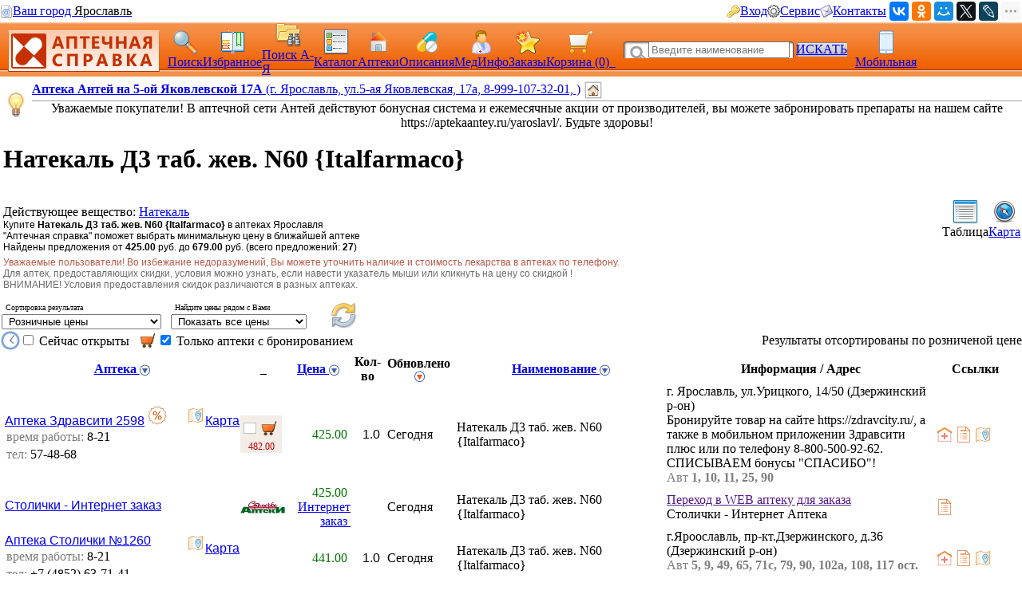

--- FILE ---
content_type: text/html; charset=CP1251
request_url: https://med.yar.ru/tovar/11293/505607?find_type=0&ls_sfind=&bask=1&deliv=0&kapt=0&sort=3
body_size: 246939
content:


         

        <!DOCTYPE HTML PUBLIC "-//W3C//DTD HTML 4.0 Transitional//EN"> 
        <html> 
        <head> 
            <Title>Натекаль Д3 таб. жев. N60 {Italfarmaco} - цены в аптеках Ярославля, бронирование на сайте Аптечная справка, скидки и акции</title> 
            <meta HTTP-EQUIV="Content-Type" CONTENT="text/html; charset=windows-1251"> 
            <meta name="keywords" content="Натекаль Д3 таб. жев. N60 цены, купить, аптеки, аптечная справка Ярославль, цены на лекарства, поиск лекарств, ветеринарные аптеки, справочная аптек"> 
            <meta name="description" content="Купите Натекаль Д3 таб. жев. N60 в аптеках Ярославля по цене от 425.00 руб. Выберите лучшую цену в ближайшей аптеке. Ознакомьтесь с инструкцией. Сервис Аптечная справка"> 
			<meta name="viewport" content="width=device-width,initial-scale=1.0"/>
			<meta name="HandheldFriendly" content="true" />
			<meta name="MobileOptimized" content="width" />
			<meta name="apple-mobile-web-app-capable" content="yes" />
            <link rel='stylesheet' type='text/css' href='/css/pp_lib.css' />
            <link rel='stylesheet' type='text/css' href='/css/style1.css' />
            <link rel='stylesheet' type='text/css' href='/css/a2_style.css?20221014' />
            <link rel='stylesheet' type='text/css' href='/css/a2_grid.css' />
            <link rel='stylesheet' type='text/css' href='/css/a2_style.css' />
            <link rel='stylesheet' type='text/css' href='/css/a2_form_dlg.css' />
            <link rel='stylesheet' type='text/css' href='/css/pp_js_proc.css' />
            <link rel='stylesheet' type='text/css' href='/css/a2_menu.css' />
            <link rel='stylesheet' type='text/css' href='/css/a2_form_login.css' />
            <script language='JavaScript' src='/js/jquery/jquery-1.11.2.min.js'></script>
            <script language='JavaScript' src='/js/a2_js_proc.js'></script>
            <script language='JavaScript' src='/js/pp_js_proc.js?20240122'></script>
            <script language='JavaScript' src='/js/jquery/jquery.cookie.js'></script>
            <script language='JavaScript' src='/js/jquery/jquery-migrate-1.2.1.js'></script>
            <script language='JavaScript' src='/js/jquery/jquery.autocomplete.min.js'></script>
            <script language='JavaScript' src='/js/jquery/jquery.stickytableheaders.min.js'></script>
            <script language='JavaScript' src='/js/jquery/jquery.cookie.js'></script>
            <script language='JavaScript' src='/js/a2_js_proc.js'></script>
            <script language='JavaScript' src='/js/pp_js_proc.js'></script>
            <script language='JavaScript' src='/js/jquery/jquery.stickytableheaders.min.js'></script>
            <link rel="SHORTCUT ICON" href="/img/favicon.png" type="image/x-icon">
             
        </head> 
        <body marginwidth="0" marginheight="0" topmargin="0" bottommargin="0" leftmargin="0" rightmargin="0" bgcolor="#FFFFFF"> 
        <!-- <body>  --> 
	<script type="text/javascript" language="javascript">
	
		var basket_arr		= [];		// массив ид. ЛС в корзине
		var app_domain		= '.med.yar.ru';
		var app_root_path	= '/';
		var app_wurl_path	= '/';
		var app_wimg_path	= '/img/';

		// **************************************************
		// Обработка региона
		// **************************************************
		function reg_display_all() {
			$('#reg_choice').css('display','none');
			$('#reg_list').css('display','block');
			$('#reg_detail').css('display','none');
			$('#dlg_close').css('display','none');
		}

		function reg_choice() {
			pp_mess("Выберите Ваш город"," <div id='reg_choice' key_reg=2 style=' padding:0px;'><a href='javascript:reg_display_all();' style='color:#004080;margin:0px;padding:0px;font-size:14px; text-decoration:underline; text-decoration-style:dashed;'>Изменить область/регион</a></div><div key_reg=2 style=' border-top: 1px solid #004080;height:1px;margin-top:4px;' ></div><div id='reg_list' style='display:none;' ><div style='padding-top:10px;padding-bottom:5px;color:#3F3F3F;font-size:16px;cursor:pointer;text-decoration:none;' onclick='reg_list_flt(\"029\");' ><span style='border-bottom: 1px dashed #3F3F3F;'>Архангельская область</style></div><div style='padding-top:10px;padding-bottom:5px;color:#3F3F3F;font-size:16px;cursor:pointer;text-decoration:none;' onclick='reg_list_flt(\"033\");' ><span style='border-bottom: 1px dashed #3F3F3F;'>Владимирская область</style></div><div style='padding-top:10px;padding-bottom:5px;color:#3F3F3F;font-size:16px;cursor:pointer;text-decoration:none;' onclick='reg_list_flt(\"035\");' ><span style='border-bottom: 1px dashed #3F3F3F;'>Вологодская область</style></div><div style='padding-top:10px;padding-bottom:5px;color:#3F3F3F;font-size:16px;cursor:pointer;text-decoration:none;' onclick='reg_list_flt(\"037\");' ><span style='border-bottom: 1px dashed #3F3F3F;'>Ивановская область</style></div><div style='padding-top:10px;padding-bottom:5px;color:#3F3F3F;font-size:16px;cursor:pointer;text-decoration:none;' onclick='reg_list_flt(\"040\");' ><span style='border-bottom: 1px dashed #3F3F3F;'>Калужская область</style></div><div style='padding-top:10px;padding-bottom:5px;color:#3F3F3F;font-size:16px;cursor:pointer;text-decoration:none;' onclick='reg_list_flt(\"043\");' ><span style='border-bottom: 1px dashed #3F3F3F;'>Кировская область</style></div><div style='padding-top:10px;padding-bottom:5px;color:#3F3F3F;font-size:16px;cursor:pointer;text-decoration:none;' onclick='reg_list_flt(\"044\");' ><span style='border-bottom: 1px dashed #3F3F3F;'>Костромская область</style></div><div style='padding-top:10px;padding-bottom:5px;color:#3F3F3F;font-size:16px;cursor:pointer;text-decoration:none;' onclick='reg_list_flt(\"048\");' ><span style='border-bottom: 1px dashed #3F3F3F;'>Липецкая область</style></div><div style='padding-top:10px;padding-bottom:5px;color:#3F3F3F;font-size:16px;cursor:pointer;text-decoration:none;' onclick='reg_list_flt(\"051\");' ><span style='border-bottom: 1px dashed #3F3F3F;'>Мурманская область</style></div><div style='padding-top:10px;padding-bottom:5px;color:#3F3F3F;font-size:16px;cursor:pointer;text-decoration:none;' onclick='reg_list_flt(\"052\");' ><span style='border-bottom: 1px dashed #3F3F3F;'>Нижегородская область</style></div><div style='padding-top:10px;padding-bottom:5px;color:#3F3F3F;font-size:16px;cursor:pointer;text-decoration:none;' onclick='reg_list_flt(\"062\");' ><span style='border-bottom: 1px dashed #3F3F3F;'>Рязанская область</style></div><div style='padding-top:10px;padding-bottom:5px;color:#3F3F3F;font-size:16px;cursor:pointer;text-decoration:none;' onclick='reg_list_flt(\"067\");' ><span style='border-bottom: 1px dashed #3F3F3F;'>Смоленская область</style></div><div style='padding-top:10px;padding-bottom:5px;color:#3F3F3F;font-size:16px;cursor:pointer;text-decoration:none;' onclick='reg_list_flt(\"069\");' ><span style='border-bottom: 1px dashed #3F3F3F;'>Тверская область</style></div><div style='padding-top:10px;padding-bottom:5px;color:#3F3F3F;font-size:16px;cursor:pointer;text-decoration:none;' onclick='reg_list_flt(\"076\");' ><span style='border-bottom: 1px dashed #3F3F3F;'>Ярославская область</style></div></div><div id='reg_detail' style='display:block;' ><div key_reg=1 reg_cd='029' style='padding-top:10px;padding-bottom:5px;color:#3F3F3F;font-size:16px;cursor:pointer;text-decoration:none;display:none;' onclick='reg_list_flt(\"029\");' >Архангельская область</div><div key_reg=0  reg_cd='029' style='padding:2px;display:none;'><a href='https://med.yar.ru/?reg_cd=ARH' style='color:#004080;text-decoration:none;border-bottom: 1px dashed #3F3F3F;'>Архангельск</a></div><div key_reg=0  reg_cd='029' style='padding:2px;display:none;'><a href='https://med.yar.ru/?reg_cd=K29' style='color:#004080;text-decoration:none;border-bottom: 1px dashed #3F3F3F;'>Котлас</a></div><div key_reg=0  reg_cd='029' style='padding:2px;display:none;'><a href='https://med.yar.ru/?reg_cd=S29' style='color:#004080;text-decoration:none;border-bottom: 1px dashed #3F3F3F;'>Северодвинск</a></div><div key_reg=1 reg_cd='033' style='padding-top:10px;padding-bottom:5px;color:#3F3F3F;font-size:16px;cursor:pointer;text-decoration:none;display:none;' onclick='reg_list_flt(\"033\");' >Владимирская область</div><div key_reg=0  reg_cd='033' style='padding:2px;display:none;'><a href='https://vladimir.aptspr.ru/?reg_cd=VLA' style='color:#004080;text-decoration:none;border-bottom: 1px dashed #3F3F3F;'>Владимир</a></div><div key_reg=0  reg_cd='033' style='padding:2px;display:none;'><a href='https://vladimir.aptspr.ru/?reg_cd=A33' style='color:#004080;text-decoration:none;border-bottom: 1px dashed #3F3F3F;'>Александров</a></div><div key_reg=0  reg_cd='033' style='padding:2px;display:none;'><a href='https://vladimir.aptspr.ru/?reg_cd=V33' style='color:#004080;text-decoration:none;border-bottom: 1px dashed #3F3F3F;'>Вязники</a></div><div key_reg=0  reg_cd='033' style='padding:2px;display:none;'><a href='https://vladimir.aptspr.ru/?reg_cd=G33' style='color:#004080;text-decoration:none;border-bottom: 1px dashed #3F3F3F;'>Гороховец</a></div><div key_reg=0  reg_cd='033' style='padding:2px;display:none;'><a href='https://vladimir.aptspr.ru/?reg_cd=H33' style='color:#004080;text-decoration:none;border-bottom: 1px dashed #3F3F3F;'>Гусь-Хрустальный</a></div><div key_reg=0  reg_cd='033' style='padding:2px;display:none;'><a href='https://vladimir.aptspr.ru/?reg_cd=K33' style='color:#004080;text-decoration:none;border-bottom: 1px dashed #3F3F3F;'>Ковров</a></div><div key_reg=0  reg_cd='033' style='padding:2px;display:none;'><a href='https://vladimir.aptspr.ru/?reg_cd=L33' style='color:#004080;text-decoration:none;border-bottom: 1px dashed #3F3F3F;'>Кольчугино</a></div><div key_reg=0  reg_cd='033' style='padding:2px;display:none;'><a href='https://vladimir.aptspr.ru/?reg_cd=M33' style='color:#004080;text-decoration:none;border-bottom: 1px dashed #3F3F3F;'>Меленки</a></div><div key_reg=0  reg_cd='033' style='padding:2px;display:none;'><a href='https://vladimir.aptspr.ru/?reg_cd=U33' style='color:#004080;text-decoration:none;border-bottom: 1px dashed #3F3F3F;'>Муром</a></div><div key_reg=0  reg_cd='033' style='padding:2px;display:none;'><a href='https://vladimir.aptspr.ru/?reg_cd=P33' style='color:#004080;text-decoration:none;border-bottom: 1px dashed #3F3F3F;'>Покров</a></div><div key_reg=1 reg_cd='035' style='padding-top:10px;padding-bottom:5px;color:#3F3F3F;font-size:16px;cursor:pointer;text-decoration:none;display:none;' onclick='reg_list_flt(\"035\");' >Вологодская область</div><div key_reg=0  reg_cd='035' style='padding:2px;display:none;'><a href='https://vologda.aptspr.ru/?reg_cd=VOL' style='color:#004080;text-decoration:none;border-bottom: 1px dashed #3F3F3F;'>Вологда</a></div><div key_reg=0  reg_cd='035' style='padding:2px;display:none;'><a href='https://vologda.aptspr.ru/?reg_cd=CHE' style='color:#004080;text-decoration:none;border-bottom: 1px dashed #3F3F3F;'>Череповец</a></div><div key_reg=0  reg_cd='035' style='padding:2px;display:none;'><a href='https://vologda.aptspr.ru/?reg_cd=S35' style='color:#004080;text-decoration:none;border-bottom: 1px dashed #3F3F3F;'>Сокол</a></div><div key_reg=1 reg_cd='037' style='padding-top:10px;padding-bottom:5px;color:#3F3F3F;font-size:16px;cursor:pointer;text-decoration:none;display:none;' onclick='reg_list_flt(\"037\");' >Ивановская область</div><div key_reg=0  reg_cd='037' style='padding:2px;display:none;'><a href='https://ivanovo.aptspr.ru?reg_cd=IVA' style='color:#004080;text-decoration:none;border-bottom: 1px dashed #3F3F3F;'>Иваново</a></div><div key_reg=0  reg_cd='037' style='padding:2px;display:none;'><a href='https://ivanovo.aptspr.ru?reg_cd=K37' style='color:#004080;text-decoration:none;border-bottom: 1px dashed #3F3F3F;'>Кинешма</a></div><div key_reg=0  reg_cd='037' style='padding:2px;display:none;'><a href='https://ivanovo.aptspr.ru?reg_cd=R37' style='color:#004080;text-decoration:none;border-bottom: 1px dashed #3F3F3F;'>Родники</a></div><div key_reg=0  reg_cd='037' style='padding:2px;display:none;'><a href='https://ivanovo.aptspr.ru?reg_cd=S37' style='color:#004080;text-decoration:none;border-bottom: 1px dashed #3F3F3F;'>Шуя</a></div><div key_reg=1 reg_cd='040' style='padding-top:10px;padding-bottom:5px;color:#3F3F3F;font-size:16px;cursor:pointer;text-decoration:none;display:none;' onclick='reg_list_flt(\"040\");' >Калужская область</div><div key_reg=0  reg_cd='040' style='padding:2px;display:none;'><a href='https://med.yar.ru/?reg_cd=KAL' style='color:#004080;text-decoration:none;border-bottom: 1px dashed #3F3F3F;'>Калуга</a></div><div key_reg=0  reg_cd='040' style='padding:2px;display:none;'><a href='https://med.yar.ru/?reg_cd=O40' style='color:#004080;text-decoration:none;border-bottom: 1px dashed #3F3F3F;'>Обнинск</a></div><div key_reg=1 reg_cd='043' style='padding-top:10px;padding-bottom:5px;color:#3F3F3F;font-size:16px;cursor:pointer;text-decoration:none;display:none;' onclick='reg_list_flt(\"043\");' >Кировская область</div><div key_reg=0  reg_cd='043' style='padding:2px;display:none;'><a href='https://kirov.aptspr.ru?reg_cd=KIR' style='color:#004080;text-decoration:none;border-bottom: 1px dashed #3F3F3F;'>Киров</a></div><div key_reg=0  reg_cd='043' style='padding:2px;display:none;'><a href='https://kirov.aptspr.ru?reg_cd=B43' style='color:#004080;text-decoration:none;border-bottom: 1px dashed #3F3F3F;'>Белая Холуница</a></div><div key_reg=0  reg_cd='043' style='padding:2px;display:none;'><a href='https://kirov.aptspr.ru?reg_cd=P43' style='color:#004080;text-decoration:none;border-bottom: 1px dashed #3F3F3F;'>Вятские поляны</a></div><div key_reg=0  reg_cd='043' style='padding:2px;display:none;'><a href='https://kirov.aptspr.ru?reg_cd=Z43' style='color:#004080;text-decoration:none;border-bottom: 1px dashed #3F3F3F;'>Зуевка </a></div><div key_reg=0  reg_cd='043' style='padding:2px;display:none;'><a href='https://kirov.aptspr.ru?reg_cd=K43' style='color:#004080;text-decoration:none;border-bottom: 1px dashed #3F3F3F;'>Кирово-Чепецк</a></div><div key_reg=0  reg_cd='043' style='padding:2px;display:none;'><a href='https://kirov.aptspr.ru?reg_cd=T43' style='color:#004080;text-decoration:none;border-bottom: 1px dashed #3F3F3F;'>Котельнич</a></div><div key_reg=0  reg_cd='043' style='padding:2px;display:none;'><a href='https://kirov.aptspr.ru?reg_cd=M43' style='color:#004080;text-decoration:none;border-bottom: 1px dashed #3F3F3F;'>Малмыж </a></div><div key_reg=0  reg_cd='043' style='padding:2px;display:none;'><a href='https://kirov.aptspr.ru?reg_cd=N43' style='color:#004080;text-decoration:none;border-bottom: 1px dashed #3F3F3F;'>Нолинск</a></div><div key_reg=0  reg_cd='043' style='padding:2px;display:none;'><a href='https://kirov.aptspr.ru?reg_cd=U43' style='color:#004080;text-decoration:none;border-bottom: 1px dashed #3F3F3F;'>Омутнинск</a></div><div key_reg=0  reg_cd='043' style='padding:2px;display:none;'><a href='https://kirov.aptspr.ru?reg_cd=O43' style='color:#004080;text-decoration:none;border-bottom: 1px dashed #3F3F3F;'>Кировская область</a></div><div key_reg=0  reg_cd='043' style='padding:2px;display:none;'><a href='https://kirov.aptspr.ru?reg_cd=S43' style='color:#004080;text-decoration:none;border-bottom: 1px dashed #3F3F3F;'>Слободской </a></div><div key_reg=0  reg_cd='043' style='padding:2px;display:none;'><a href='https://kirov.aptspr.ru?reg_cd=V43' style='color:#004080;text-decoration:none;border-bottom: 1px dashed #3F3F3F;'>Советск</a></div><div key_reg=0  reg_cd='043' style='padding:2px;display:none;'><a href='https://kirov.aptspr.ru?reg_cd=R43' style='color:#004080;text-decoration:none;border-bottom: 1px dashed #3F3F3F;'>Уржум</a></div><div key_reg=1 reg_cd='044' style='padding-top:10px;padding-bottom:5px;color:#3F3F3F;font-size:16px;cursor:pointer;text-decoration:none;display:none;' onclick='reg_list_flt(\"044\");' >Костромская область</div><div key_reg=0  reg_cd='044' style='padding:2px;display:none;'><a href='https://apteki44.ru/?reg_cd=KOS' style='color:#004080;text-decoration:none;border-bottom: 1px dashed #3F3F3F;'>Кострома</a></div><div key_reg=0  reg_cd='044' style='padding:2px;display:none;'><a href='https://apteki44.ru/?reg_cd=B44' style='color:#004080;text-decoration:none;border-bottom: 1px dashed #3F3F3F;'>Буй</a></div><div key_reg=0  reg_cd='044' style='padding:2px;display:none;'><a href='https://apteki44.ru/?reg_cd=VGR' style='color:#004080;text-decoration:none;border-bottom: 1px dashed #3F3F3F;'>Волгореченск</a></div><div key_reg=0  reg_cd='044' style='padding:2px;display:none;'><a href='https://apteki44.ru/?reg_cd=N44' style='color:#004080;text-decoration:none;border-bottom: 1px dashed #3F3F3F;'>Нерехта</a></div><div key_reg=1 reg_cd='048' style='padding-top:10px;padding-bottom:5px;color:#3F3F3F;font-size:16px;cursor:pointer;text-decoration:none;display:none;' onclick='reg_list_flt(\"048\");' >Липецкая область</div><div key_reg=0  reg_cd='048' style='padding:2px;display:none;'><a href='https://lipetsk.aptspr.ru/?reg_cd=LIP' style='color:#004080;text-decoration:none;border-bottom: 1px dashed #3F3F3F;'>Липецк</a></div><div key_reg=0  reg_cd='048' style='padding:2px;display:none;'><a href='https://lipetsk.aptspr.ru/?reg_cd=G48' style='color:#004080;text-decoration:none;border-bottom: 1px dashed #3F3F3F;'>Грязи</a></div><div key_reg=0  reg_cd='048' style='padding:2px;display:none;'><a href='https://lipetsk.aptspr.ru/?reg_cd=E48' style='color:#004080;text-decoration:none;border-bottom: 1px dashed #3F3F3F;'>Елец</a></div><div key_reg=1 reg_cd='051' style='padding-top:10px;padding-bottom:5px;color:#3F3F3F;font-size:16px;cursor:pointer;text-decoration:none;display:none;' onclick='reg_list_flt(\"051\");' >Мурманская область</div><div key_reg=0  reg_cd='051' style='padding:2px;display:none;'><a href='https://murmansk.aptspr.ru?reg_cd=MUR' style='color:#004080;text-decoration:none;border-bottom: 1px dashed #3F3F3F;'>Мурманск</a></div><div key_reg=0  reg_cd='051' style='padding:2px;display:none;'><a href='https://murmansk.aptspr.ru?reg_cd=A51' style='color:#004080;text-decoration:none;border-bottom: 1px dashed #3F3F3F;'>Апатиты </a></div><div key_reg=0  reg_cd='051' style='padding:2px;display:none;'><a href='https://murmansk.aptspr.ru?reg_cd=O51' style='color:#004080;text-decoration:none;border-bottom: 1px dashed #3F3F3F;'>Оленегорск</a></div><div key_reg=0  reg_cd='051' style='padding:2px;display:none;'><a href='https://murmansk.aptspr.ru?reg_cd=S51' style='color:#004080;text-decoration:none;border-bottom: 1px dashed #3F3F3F;'>Североморск</a></div><div key_reg=1 reg_cd='052' style='padding-top:10px;padding-bottom:5px;color:#3F3F3F;font-size:16px;cursor:pointer;text-decoration:none;display:none;' onclick='reg_list_flt(\"052\");' >Нижегородская область</div><div key_reg=0  reg_cd='052' style='padding:2px;display:none;'><a href='https://nn.aptspr.ru/?reg_cd=NOV' style='color:#004080;text-decoration:none;border-bottom: 1px dashed #3F3F3F;'>Нижний Новгород</a></div><div key_reg=0  reg_cd='052' style='padding:2px;display:none;'><a href='https://nn.aptspr.ru/?reg_cd=A52' style='color:#004080;text-decoration:none;border-bottom: 1px dashed #3F3F3F;'>Арзамас</a></div><div key_reg=0  reg_cd='052' style='padding:2px;display:none;'><a href='https://nn.aptspr.ru/?reg_cd=B52' style='color:#004080;text-decoration:none;border-bottom: 1px dashed #3F3F3F;'>Балахна</a></div><div key_reg=0  reg_cd='052' style='padding:2px;display:none;'><a href='https://nn.aptspr.ru/?reg_cd=W52' style='color:#004080;text-decoration:none;border-bottom: 1px dashed #3F3F3F;'>Богородск</a></div><div key_reg=0  reg_cd='052' style='padding:2px;display:none;'><a href='https://nn.aptspr.ru/?reg_cd=E52' style='color:#004080;text-decoration:none;border-bottom: 1px dashed #3F3F3F;'>Бор</a></div><div key_reg=0  reg_cd='052' style='padding:2px;display:none;'><a href='https://nn.aptspr.ru/?reg_cd=V52' style='color:#004080;text-decoration:none;border-bottom: 1px dashed #3F3F3F;'>Выкса</a></div><div key_reg=0  reg_cd='052' style='padding:2px;display:none;'><a href='https://nn.aptspr.ru/?reg_cd=G52' style='color:#004080;text-decoration:none;border-bottom: 1px dashed #3F3F3F;'>Городец</a></div><div key_reg=0  reg_cd='052' style='padding:2px;display:none;'><a href='https://nn.aptspr.ru/?reg_cd=D52' style='color:#004080;text-decoration:none;border-bottom: 1px dashed #3F3F3F;'>Дзержинск</a></div><div key_reg=0  reg_cd='052' style='padding:2px;display:none;'><a href='https://nn.aptspr.ru/?reg_cd=Z52' style='color:#004080;text-decoration:none;border-bottom: 1px dashed #3F3F3F;'>Заволжье</a></div><div key_reg=0  reg_cd='052' style='padding:2px;display:none;'><a href='https://nn.aptspr.ru/?reg_cd=K52' style='color:#004080;text-decoration:none;border-bottom: 1px dashed #3F3F3F;'>Кстово</a></div><div key_reg=0  reg_cd='052' style='padding:2px;display:none;'><a href='https://nn.aptspr.ru/?reg_cd=J52' style='color:#004080;text-decoration:none;border-bottom: 1px dashed #3F3F3F;'>Кулебаки</a></div><div key_reg=0  reg_cd='052' style='padding:2px;display:none;'><a href='https://nn.aptspr.ru/?reg_cd=I52' style='color:#004080;text-decoration:none;border-bottom: 1px dashed #3F3F3F;'>Лукоянов</a></div><div key_reg=0  reg_cd='052' style='padding:2px;display:none;'><a href='https://nn.aptspr.ru/?reg_cd=L52' style='color:#004080;text-decoration:none;border-bottom: 1px dashed #3F3F3F;'>Лысково</a></div><div key_reg=0  reg_cd='052' style='padding:2px;display:none;'><a href='https://nn.aptspr.ru/?reg_cd=N52' style='color:#004080;text-decoration:none;border-bottom: 1px dashed #3F3F3F;'>Навашино</a></div><div key_reg=0  reg_cd='052' style='padding:2px;display:none;'><a href='https://nn.aptspr.ru/?reg_cd=P52' style='color:#004080;text-decoration:none;border-bottom: 1px dashed #3F3F3F;'>Павлово</a></div><div key_reg=0  reg_cd='052' style='padding:2px;display:none;'><a href='https://nn.aptspr.ru/?reg_cd=S52' style='color:#004080;text-decoration:none;border-bottom: 1px dashed #3F3F3F;'>Саров</a></div><div key_reg=0  reg_cd='052' style='padding:2px;display:none;'><a href='https://nn.aptspr.ru/?reg_cd=X52' style='color:#004080;text-decoration:none;border-bottom: 1px dashed #3F3F3F;'>Сергач</a></div><div key_reg=0  reg_cd='052' style='padding:2px;display:none;'><a href='https://nn.aptspr.ru/?reg_cd=U52' style='color:#004080;text-decoration:none;border-bottom: 1px dashed #3F3F3F;'>Урень</a></div><div key_reg=0  reg_cd='052' style='padding:2px;display:none;'><a href='https://nn.aptspr.ru/?reg_cd=M52' style='color:#004080;text-decoration:none;border-bottom: 1px dashed #3F3F3F;'>Чкаловск</a></div><div key_reg=0  reg_cd='052' style='padding:2px;display:none;'><a href='https://nn.aptspr.ru/?reg_cd=T52' style='color:#004080;text-decoration:none;border-bottom: 1px dashed #3F3F3F;'>Шахунья</a></div><div key_reg=0  reg_cd='052' style='padding:2px;display:none;'><a href='https://nn.aptspr.ru/?reg_cd=Q52' style='color:#004080;text-decoration:none;border-bottom: 1px dashed #3F3F3F;'>пос. Ардатов   </a></div><div key_reg=0  reg_cd='052' style='padding:2px;display:none;'><a href='https://nn.aptspr.ru/?reg_cd=F52' style='color:#004080;text-decoration:none;border-bottom: 1px dashed #3F3F3F;'>д. Афонино</a></div><div key_reg=0  reg_cd='052' style='padding:2px;display:none;'><a href='https://nn.aptspr.ru/?reg_cd=R52' style='color:#004080;text-decoration:none;border-bottom: 1px dashed #3F3F3F;'>с. Дивеево</a></div><div key_reg=0  reg_cd='052' style='padding:2px;display:none;'><a href='https://nn.aptspr.ru/?reg_cd=H52' style='color:#004080;text-decoration:none;border-bottom: 1px dashed #3F3F3F;'>пос. Красные Баки</a></div><div key_reg=0  reg_cd='052' style='padding:2px;display:none;'><a href='https://nn.aptspr.ru/?reg_cd=O52' style='color:#004080;text-decoration:none;border-bottom: 1px dashed #3F3F3F;'>Аптеки в районах области</a></div><div key_reg=1 reg_cd='062' style='padding-top:10px;padding-bottom:5px;color:#3F3F3F;font-size:16px;cursor:pointer;text-decoration:none;display:none;' onclick='reg_list_flt(\"062\");' >Рязанская область</div><div key_reg=0  reg_cd='062' style='padding:2px;display:none;'><a href='https://med.yar.ru/?reg_cd=RZN' style='color:#004080;text-decoration:none;border-bottom: 1px dashed #3F3F3F;'>Рязань</a></div><div key_reg=1 reg_cd='067' style='padding-top:10px;padding-bottom:5px;color:#3F3F3F;font-size:16px;cursor:pointer;text-decoration:none;display:none;' onclick='reg_list_flt(\"067\");' >Смоленская область</div><div key_reg=0  reg_cd='067' style='padding:2px;display:none;'><a href='https://smolensk.aptspr.ru/?reg_cd=SMO' style='color:#004080;text-decoration:none;border-bottom: 1px dashed #3F3F3F;'>Смоленск</a></div><div key_reg=0  reg_cd='067' style='padding:2px;display:none;'><a href='https://smolensk.aptspr.ru/?reg_cd=SM1' style='color:#004080;text-decoration:none;border-bottom: 1px dashed #3F3F3F;'>Аптеки в области</a></div><div key_reg=1 reg_cd='069' style='padding-top:10px;padding-bottom:5px;color:#3F3F3F;font-size:16px;cursor:pointer;text-decoration:none;display:none;' onclick='reg_list_flt(\"069\");' >Тверская область</div><div key_reg=0  reg_cd='069' style='padding:2px;display:none;'><a href='https://tver.aptspr.ru/?reg_cd=TVE' style='color:#004080;text-decoration:none;border-bottom: 1px dashed #3F3F3F;'>Тверь</a></div><div key_reg=0  reg_cd='069' style='padding:2px;display:none;'><a href='https://tver.aptspr.ru/?reg_cd=TBE' style='color:#004080;text-decoration:none;border-bottom: 1px dashed #3F3F3F;'>Бежецк</a></div><div key_reg=0  reg_cd='069' style='padding:2px;display:none;'><a href='https://tver.aptspr.ru/?reg_cd=TKA' style='color:#004080;text-decoration:none;border-bottom: 1px dashed #3F3F3F;'>Кашин</a></div><div key_reg=0  reg_cd='069' style='padding:2px;display:none;'><a href='https://tver.aptspr.ru/?reg_cd=TKI' style='color:#004080;text-decoration:none;border-bottom: 1px dashed #3F3F3F;'>Кимры</a></div><div key_reg=0  reg_cd='069' style='padding:2px;display:none;'><a href='https://tver.aptspr.ru/?reg_cd=TKO' style='color:#004080;text-decoration:none;border-bottom: 1px dashed #3F3F3F;'>Конаково</a></div><div key_reg=0  reg_cd='069' style='padding:2px;display:none;'><a href='https://tver.aptspr.ru/?reg_cd=TRZ' style='color:#004080;text-decoration:none;border-bottom: 1px dashed #3F3F3F;'>Ржев</a></div><div key_reg=0  reg_cd='069' style='padding:2px;display:none;'><a href='https://tver.aptspr.ru/?reg_cd=TVV' style='color:#004080;text-decoration:none;border-bottom: 1px dashed #3F3F3F;'>Вышний Волочёк</a></div><div key_reg=0  reg_cd='069' style='padding:2px;display:none;'><a href='https://tver.aptspr.ru/?reg_cd=TK2' style='color:#004080;text-decoration:none;border-bottom: 1px dashed #3F3F3F;'>Калязин</a></div><div key_reg=1 reg_cd='076' style='padding-top:10px;padding-bottom:5px;color:#3F3F3F;font-size:16px;cursor:pointer;text-decoration:none;display:block;' onclick='reg_list_flt(\"076\");' >Ярославская область</div><div key_reg=0  reg_cd='076' style='padding:2px;display:block;'><a href='https://med.yar.ru/?reg_cd=YAR' style='color:#004080;text-decoration:none;border-bottom: 1px dashed #3F3F3F;'>Ярославль</a></div><div key_reg=0  reg_cd='076' style='padding:2px;display:block;'><a href='https://ribinsk.aptspr.ru' style='color:#004080;text-decoration:none;border-bottom: 1px dashed #3F3F3F;'>Рыбинск</a></div><div key_reg=0  reg_cd='076' style='padding:2px;display:block;'><a href='https://med.yar.ru/?reg_cd=GAV' style='color:#004080;text-decoration:none;border-bottom: 1px dashed #3F3F3F;'>Гаврилов Ям</a></div><div key_reg=0  reg_cd='076' style='padding:2px;display:block;'><a href='https://med.yar.ru/?reg_cd=D76' style='color:#004080;text-decoration:none;border-bottom: 1px dashed #3F3F3F;'>Данилов</a></div><div key_reg=0  reg_cd='076' style='padding:2px;display:block;'><a href='https://med.yar.ru/?reg_cd=L76' style='color:#004080;text-decoration:none;border-bottom: 1px dashed #3F3F3F;'>Любим</a></div><div key_reg=0  reg_cd='076' style='padding:2px;display:block;'><a href='https://med.yar.ru/?reg_cd=PER' style='color:#004080;text-decoration:none;border-bottom: 1px dashed #3F3F3F;'>Переславль-Залесский</a></div><div key_reg=0  reg_cd='076' style='padding:2px;display:block;'><a href='https://rostov.aptspr.ru' style='color:#004080;text-decoration:none;border-bottom: 1px dashed #3F3F3F;'>Ростов</a></div><div key_reg=0  reg_cd='076' style='padding:2px;display:block;'><a href='https://med.yar.ru/?reg_cd=TUT' style='color:#004080;text-decoration:none;border-bottom: 1px dashed #3F3F3F;'>Тутаев</a></div><div key_reg=0  reg_cd='076' style='padding:2px;display:block;'><a href='https://med.yar.ru/?reg_cd=UGL' style='color:#004080;text-decoration:none;border-bottom: 1px dashed #3F3F3F;'>Углич</a></div><div key_reg=0  reg_cd='076' style='padding:2px;display:block;'><a href='https://med.yar.ru/?reg_cd=O76' style='color:#004080;text-decoration:none;border-bottom: 1px dashed #3F3F3F;'>Пошехонье</a></div><div key_reg=0  reg_cd='076' style='padding:2px;display:block;'><a href='https://med.yar.ru/?reg_cd=N76' style='color:#004080;text-decoration:none;border-bottom: 1px dashed #3F3F3F;'>Некрасовское</a></div><div key_reg=0  reg_cd='076' style='padding:2px;display:block;'><a href='https://med.yar.ru/?reg_cd=P76' style='color:#004080;text-decoration:none;border-bottom: 1px dashed #3F3F3F;'>Петровское</a></div><div key_reg=0  reg_cd='076' style='padding:2px;display:block;'><a href='https://med.yar.ru/?reg_cd=YBP' style='color:#004080;text-decoration:none;border-bottom: 1px dashed #3F3F3F;'>пос. Борисоглебский</a></div><div key_reg=0  reg_cd='076' style='padding:2px;display:block;'><a href='https://med.yar.ru/?reg_cd=YBS' style='color:#004080;text-decoration:none;border-bottom: 1px dashed #3F3F3F;'>пос. Семибратово</a></div><div key_reg=0  reg_cd='*076' style='padding:2px;display:none;'><a href='https://med.yar.ru/?reg_cd=K76' style='color:#004080;text-decoration:none;border-bottom: 1px dashed #3F3F3F;'>Ярославский р-он</a></div><div key_reg=0  reg_cd='076' style='padding:2px;display:block;'><a href='https://med.yar.ru/?reg_cd=M76' style='color:#004080;text-decoration:none;border-bottom: 1px dashed #3F3F3F;'>Ярославский р-он, пос. Михайловское</a></div><div key_reg=0  reg_cd='*076' style='padding:2px;display:none;'><a href='https://med.yar.ru/?reg_cd=KAR' style='color:#004080;text-decoration:none;border-bottom: 1px dashed #3F3F3F;'>Ярославский р-он, д. Карабиха</a></div></div><br>");
			var reg_pcd='076';
			reg_list_flt(reg_pcd);
		}

		function reg_list_flt(reg_cd) {
			if (reg_cd=="") {
				reg_display_all();
			} else {	
				// alert(reg_cd);
				$('#reg_choice').css('display','block');
				$('#reg_list').css('display','none');
				$('#reg_detail').css('display','block');

				$('[key_reg = 0]').css('display','none');
				$('[key_reg = 1]').css('display','none');
				$('[reg_cd='+reg_cd+']').css('display','block');
				$('#dlg_close').css('display','none');
			}
		}

		
		// **************************************************
		// Обработка корзины
		// **************************************************
		// **************************************************
		// Добавить пункт в панель выбранных ЛС 
		// **************************************************
		function basket_item_add(apt_num,ls_id,ls_price,ls_cnt,cls_name) {
			// ==================================================
			// Если строки нет, то добавить ее
			// ==================================================
			var item_id		= apt_num+'_'+ls_id+'_'+ls_price.replace('.','n');
			var old_str		= $.cookie('basket_str');
			var info_str	= '<span style="font-size:11px;color:#808080;">Для заказа на бронирование перейдите в корзину и оформите заказ по каждой аптеке отдельно</span>';
			var basket_str	= '<a href="/basket" style="border-bottom: 1px dashed #808080;" >'
							+'<img class="ch_img" src="/img/shopping_basketred_04.png" >&nbsp;Перейти в корзину</img></a>';
			
			if (old_str==undefined) {
				old_str	= "";
			}
			// init cnt
			if (ls_cnt=="" || ls_cnt=="0" || ls_cnt==undefined) {
				ls_cnt	= "1";
			}
			if (old_str.indexOf(item_id)==-1) {
				item_id	= item_id+'_'+ls_cnt.replace('.','n');
				basket_arr.push(item_id);
				if (cls_name!="") {
					dlg_info('Корзина',
					    'Товар<br>'
						+'<span style="color:#643200;">'+cls_name+'</span>'
						+'<br>добавлен в корзину!'
						+'<br>'
						+'<br>'
						+info_str
						+'<br><br><br><br>'
						+basket_str
						);
					//alert('Товар: '+cls_name+' добавлен в корзину!');
				}	
			} else {
				if (cls_name!="") {
					dlg_info('Корзина',
					     'Товар<br>'
						+'<span style="color:#643200;">'+cls_name+'</span>'
						+'<br><span style="color:#800000;">уже есть в корзине</span>'
						+'<br>'
						+'<br>'
						+info_str
						+'<br><br><br><br>'
						+basket_str
						);
					//alert('Товар: '+cls_name+' уже есть в корзине!');
				}	
			}
			set_a2_cookie('basket_str',basket_arr);
			basket_info_show();
		}

		// **************************************************
		// Добавить пункт в панель выбранных ЛС 
		// **************************************************
		function basket_item_add_b(apt_num, ls_id, ls_price, ls_priceb, ls_cnt, cls_name) {
			// alert(ls_price+'   '+ls_priceb);
			// ==================================================
			// Если строки нет, то добавить ее
			// ==================================================
			var item_id		= apt_num+'_'+ls_id+'_'+ls_priceb.replace('.','n');
			var old_str		= $.cookie('basket_str');
			var info_str	= '<span style="font-size:11px;color:#808080;">Для заказа на бронирование перейдите в корзину и оформите заказ по каждой аптеке отдельно</span>';
			var basket_str	= '<a href="/basket" style="border-bottom: 1px dashed #808080;" >'
							+'<img class="ch_img" src="/img/shopping_basketred_04.png" >&nbsp;Перейти в корзину</img></a>';
			var price_str	= 'Цена бронирования '+ls_priceb;
			if (ls_priceb>ls_price) {
				price_str	= price_str+'<br><span style="color:#A00000;">ВНИМАНИЕ! Цена бронирования выше розничной!</span><br>';
			}
			
			if (old_str==undefined) {
				old_str	= "";
			}
			// init cnt
			if (ls_cnt=="" || ls_cnt=="0" || ls_cnt==undefined) {
				ls_cnt	= "1";
			}
			if (old_str.indexOf(item_id)==-1) {
				item_id	= item_id+'_'+ls_cnt.replace('.','n');
				basket_arr.push(item_id);
				if (cls_name!="") {
					dlg_info('Корзина',
					    'Товар<br>'
						+'<span style="color:#643200;">'+cls_name+'</span>'
						+'<br>добавлен в корзину!'
						+'<br>'+price_str
						+'<br>'
						+info_str
						+'<br><br><br><br>'
						+basket_str
						);
					//alert('Товар: '+cls_name+' добавлен в корзину!');
				}	
			} else {
				if (cls_name!="") {
					dlg_info('Корзина',
					     'Товар<br>'
						+'<span style="color:#643200;">'+cls_name+'</span>'
						+'<br><span style="color:#800000;">уже есть в корзине</span>'
						+'<br>'
						+'<br>'
						+info_str
						+'<br><br><br><br>'
						+basket_str
						);
					//alert('Товар: '+cls_name+' уже есть в корзине!');
				}	
			}
			set_a2_cookie('basket_str',basket_arr);
			basket_info_show();
		}

		// **************************************************
		// Добавить строку кодов в корзину
		// **************************************************
		function basket_itemstr_add(basket_cd_str,cls_name) {

			// Разбить строку кодов в массви
			var bask_arr	= basket_cd_str.split(",");

			// ==================================================
			// Цикл по кодам
			// ==================================================
			var bask_cnt	=  bask_arr.length;
			for(var i=0; i<bask_cnt; i++) {
				// Разбить строку кодов
				var item_cd	= bask_arr[i];
				var tag_arr	= item_cd.split("_");
				basket_item_add(tag_arr[0],tag_arr[1],tag_arr[2],tag_arr[3],'');
			}
			alert('Товары добавлены в корзину!');
		}
		
		
		// **************************************************
		// Добавить пункт в панель выбранных ЛС 
		// **************************************************
		function basket_info_show() {
			// ==================================================
			// Изменить кол-во в кнопке
			// ==================================================
			if (basket_arr.length==0) {
				$('#basket_capt').css("color","#d1d1d1");
				$('#basket_capt').html('Корзина (0)');
			} else {
				$('#basket_capt').css("color","#ffffff");
				$('#basket_capt').html('Корзина&nbsp;('+basket_arr.length+')');
			}	
			// ==================================================
			// Обновить картинки в списке
			// Блок картинки формируется в a2_proc.basket_img_out
			// ==================================================
			var basket_str	= '';
			basket_str	= $.cookie('basket_str');
			// Цикл по картинкам
			if (basket_str!=undefined) {
				$(".ch_row").each(
					function(i,elem) {
						var basket_cd	= $(".ch_img",this).attr('basket_str');
						var basket_pos	= basket_str.indexOf(basket_cd);
						var img_del 	= $(".ch_img",this).attr('img_del');
						if (basket_pos!=-1) {
							// Заменили картинку
							if (typeof img_del!==typeof undefined && img_del!==false) {
								$(".ch_img",this).attr("src","/img/delivery03.png");
							} else { 
								$(".ch_img",this).attr("src","/img/shopping_basketred_05.png");
							}
							// Извлекли кол-во в корзине
							var s_tag	= basket_str.substr(basket_pos+basket_cd.length);
							var s_i		= s_tag.indexOf(",");
							var s_num	= s_tag;
							//alert(basket_cd+'   -   '+s_tag+'   -   '+s_i+'   -   '+s_num);
							if (s_i>0) {
								s_num	= s_tag.substr(0,s_i);
							}
							$(".ch_cnt",this).css("background-color","ffff80");
							$(".ch_cnt",this).css("font-weight","bold");
							$(".ch_cnt",this).attr("value",s_num);
							
						} else {
							// Заменили картинку
							if (typeof img_del!==typeof undefined && img_del!==false) {
								$(".ch_img",this).attr("src","/img/delivery02.png");
							} else {
								$(".ch_img",this).attr("src","/img/shopping_basketred_04.png");
							}
							$(".ch_cnt",this).attr("value","");
							$(".ch_cnt",this).css("font-weight","normal");
						}
					}
				);	
			}
		}

		// **************************************************
		// Esc req str
		// **************************************************
		function a2_om_search_escreq() { 
			if (document.getElementsByName('snlec_form').length==1) {
				var req_str = document.snlec_form.TLec.value;
				req_str = escapeHTML(req_str);
				document.snlec_form.TLec.value = req_str;
				// alert(req_str);
			} 
		}

	
		// **************************************************
		// Поиск лекарства из основного меню
		// **************************************************
		function a2_om_search_submit()	{
			a2_om_search_escreq();
			return true;			
		}


		// **************************************************
		// Поиск лекарства из основного меню
		// **************************************************
		function a2_om_search_clk()	{

			a2_om_search_escreq();
		
			if(document.snlec_form.TLec.value == "Введите наименование" ) {
				alert("Необходимо ввести наименование лекарства для поиска!");
			}else{
				// Добавить дополнительные условия
				// Если есть объекты
				if ($("#snlec_form_srctype").length>0) {
					if ($("#srctype_1").length>0) {
						if ($("#srctype_1").attr("checked")) {
							$("#snlec_form_srctype").attr("value",1);
						}
						if ($("#srctype_2").attr("checked")) {
							$("#snlec_form_srctype").attr("value",2);
						}
					}
					if ($("#name_find_1").length>0) {
						if ($("#name_find_1").attr("checked")) {
							$("#snlec_form_name_find").attr("value",1);
						}
						if ($("#name_find_2").attr("checked")) {
							$("#snlec_form_name_find").attr("value",2);
						}
					}
				}
				// submit Собственно
				document.snlec_form.submit();
			};
		}

		// **************************************************
		// Поиск лекарства из основного меню
		// **************************************************
		function basket_arr_init() {
			var basket_str=$.cookie('basket_str');
			if (basket_str!=undefined) {
				if (basket_str!="") {
					var cookie_arr=basket_str.split(",");
					basket_arr=cookie_arr;
				} else {
					basket_arr	= [];
				}
			} else {
				basket_arr	= [];
			}
		}
		
		
		// **************************************************
		// ready
		// **************************************************
		$(document).ready(function() {

			// ==================================================
			// Обработка корзины
			// ==================================================
			basket_arr_init();
			basket_info_show();
	
			$('#TLecT').autocomplete({
			  serviceUrl: '/app/a2_ls_autocomplete_ajax.php',
			  autoSelectFirst: false,
			  paramName: 'q',
			  containerClass: 'autocomplete-main',
			  preventBadQueries : false,
			  minChars : 2,
			  width: 'auto',
			});

			$('#s_ls_top').autocomplete({
			  serviceUrl: '/app/a2_ls_autocomplete_ajax.php',
			  autoSelectFirst: false,
			  paramName: 'q',
			  containerClass: 'autocomplete-top',
			  preventBadQueries : false,
			  minChars : 2,
			  width: 270,
			});

		
			// ==================================================
			// Обработка autocomplete в строке поиска
			// ==================================================
//			$('#TLecT').autocomplete('/app/a2_ls_autocomplete_ajax.php', {
// 				autoFill:false,
// 				cacheLength:1,
// 				delay:10,
// 				matchCase:false,
// 				matchContains:false,		
// 				matchSubset:false,			// Запрос при каждом изменении
// 				max:17,
// 				minChars:1,
// 				mustMatch:false,
// 				scroll:false,
// 				width:270
// 		    });

		// ==================================================
		// Обработка региона
		// ==================================================
			

	  });

	</script>
	<script>
		// ==================================================
		// 
		// ==================================================
		function login_form_submit(action_type) {
			if (action_type==-1) {
				$('#pp_login_frm')[0].p_action.value='cancel';
			}
			window.login_frm.submit();
			return false;
		}
		// ==================================================
		// 
		// ==================================================
		function login_mail_pwd() {
			var login_usr = $('#login_usr').attr('value');
			if (login_usr=='') {
				document.location.href = "";
				return;
			}
			document.location.href = "/login?p_action=mail_pwd&login_usr="+login_usr;
			return true;
		}
	</script>
		
		<script>
var apt_arr = [{ usr_num:17, point_w:57.6416500000, point_d:39.8778860000},
{ usr_num:12, point_w:57.5710570000, point_d:39.9280030000},
{ usr_num:18, point_w:57.6275950000, point_d:39.8440110000},
{ usr_num:21, point_w:57.7282360000, point_d:39.8160280000},
{ usr_num:42, point_w:57.6824620000, point_d:39.7978460000},
{ usr_num:38, point_w:57.6849490000, point_d:39.7633090000},
{ usr_num:40, point_w:57.5711390000, point_d:39.8610700000},
{ usr_num:158, point_w:57.5687840000, point_d:39.9281020000},
{ usr_num:9, point_w:57.6366350000, point_d:39.8420790000},
{ usr_num:190, point_w:57.6247570000, point_d:39.8867800000},
{ usr_num:7, point_w:57.5955480000, point_d:39.8689820000},
{ usr_num:19, point_w:57.6847760000, point_d:39.7819190000},
{ usr_num:244, point_w:57.6472270000, point_d:39.9518000000},
{ usr_num:184, point_w:57.6320860000, point_d:39.8848210000},
{ usr_num:213, point_w:57.5767760000, point_d:39.8431220000},
{ usr_num:168, point_w:57.6703100000, point_d:39.8380910000},
{ usr_num:171, point_w:57.5856350000, point_d:39.8407410000},
{ usr_num:116, point_w:57.6377670000, point_d:39.8831860000},
{ usr_num:32, point_w:57.6379160000, point_d:39.8405880000},
{ usr_num:180, point_w:57.5871210000, point_d:39.9059860000},
{ usr_num:51, point_w:57.6383930000, point_d:39.8168010000},
{ usr_num:167, point_w:57.6571860000, point_d:39.9502010000},
{ usr_num:246, point_w:57.6323110000, point_d:39.8861840000},
{ usr_num:113, point_w:57.6332810000, point_d:39.8448460000},
{ usr_num:242, point_w:57.6403150000, point_d:39.8434900000},
{ usr_num:169, point_w:57.6789200000, point_d:39.7821800000},
{ usr_num:314, point_w:57.7248240000, point_d:39.7534070000},
{ usr_num:108, point_w:57.5755360000, point_d:39.9129390000},
{ usr_num:1509, point_w:57.6907610000, point_d:39.7790810000},
{ usr_num:1406, point_w:57.6977210000, point_d:39.7931840000},
{ usr_num:277, point_w:57.5813890000, point_d:39.9099380000},
{ usr_num:1685, point_w:57.6371020000, point_d:39.8828450000},
{ usr_num:1805, point_w:57.6265590000, point_d:39.8938040000},
{ usr_num:687, point_w:57.6517830000, point_d:39.9699280000},
{ usr_num:1563, point_w:57.6899670000, point_d:39.8934630000},
{ usr_num:1562, point_w:57.5539720000, point_d:39.8370400000},
{ usr_num:1962, point_w:57.7444270000, point_d:39.8387470000},
{ usr_num:336, point_w:57.6568450000, point_d:39.9673590000},
{ usr_num:79, point_w:57.6208960000, point_d:39.8542160000},
{ usr_num:279, point_w:57.6203130000, point_d:39.8619860000},
{ usr_num:91, point_w:57.5842220000, point_d:39.8386840000},
{ usr_num:1787, point_w:57.6261060000, point_d:39.8480980000},
{ usr_num:2013, point_w:57.7209590000, point_d:39.7778770000},
{ usr_num:1561, point_w:57.6074510000, point_d:39.9485120000},
{ usr_num:1858, point_w:57.5848680000, point_d:39.9115190000},
{ usr_num:1809, point_w:57.5829140000, point_d:39.9071350000},
{ usr_num:1564, point_w:57.5844000000, point_d:39.8729550000},
{ usr_num:193, point_w:57.6276340000, point_d:39.8440650000},
{ usr_num:129, point_w:57.6959750000, point_d:39.7686510000},
{ usr_num:199, point_w:57.6962400000, point_d:39.7701330000},
{ usr_num:192, point_w:57.7025980000, point_d:39.7608090000},
{ usr_num:106, point_w:57.6816820000, point_d:39.7703490000},
{ usr_num:214, point_w:57.5690980000, point_d:39.8736100000},
{ usr_num:663, point_w:57.6366760000, point_d:39.8639340000},
{ usr_num:53, point_w:57.6871910000, point_d:39.7755950000},
{ usr_num:159, point_w:57.6378730000, point_d:39.8803660000},
{ usr_num:140, point_w:57.7233910000, point_d:39.8232780000},
{ usr_num:157, point_w:57.5928860000, point_d:39.8770960000},
{ usr_num:697, point_w:57.5852200000, point_d:39.8346680000},
{ usr_num:684, point_w:57.6857530000, point_d:39.7651660000},
{ usr_num:1953, point_w:57.7036710000, point_d:39.7835990000},
{ usr_num:20, point_w:57.6898950000, point_d:39.8063800000},
{ usr_num:681, point_w:57.6818650000, point_d:39.7944780000},
{ usr_num:2009, point_w:57.6825580000, point_d:39.7979630000},
{ usr_num:273, point_w:57.5901610000, point_d:39.9008020000},
{ usr_num:1859, point_w:57.5873580000, point_d:39.9025000000},
{ usr_num:78, point_w:57.6377140000, point_d:39.8243470000},
{ usr_num:23, point_w:57.6375790000, point_d:39.8307520000},
{ usr_num:52, point_w:57.7034230000, point_d:39.7658190000},
{ usr_num:71, point_w:57.6336430000, point_d:39.8617170000},
{ usr_num:133, point_w:57.6350810000, point_d:39.8805990000},
{ usr_num:67, point_w:57.6494280000, point_d:39.9488980000},
{ usr_num:175, point_w:57.6945760000, point_d:39.7798980000},
{ usr_num:134, point_w:57.6385950000, point_d:39.9492310000},
{ usr_num:99, point_w:57.6245930000, point_d:39.8782910000},
{ usr_num:675, point_w:57.5996870000, point_d:39.8750030000},
{ usr_num:676, point_w:57.6518800000, point_d:39.9526620000},
{ usr_num:358, point_w:57.6403250000, point_d:39.8404540000},
{ usr_num:1681, point_w:57.7264340000, point_d:39.7533260000},
{ usr_num:682, point_w:57.6318690000, point_d:39.8616630000},
{ usr_num:1831, point_w:57.6254060000, point_d:39.8480980000},
{ usr_num:683, point_w:57.6079470000, point_d:39.9718230000},
{ usr_num:1726, point_w:57.6210020000, point_d:39.8543770000},
{ usr_num:689, point_w:57.5850080000, point_d:39.8365100000},
{ usr_num:1843, point_w:57.5668530000, point_d:39.8692360000},
{ usr_num:1764, point_w:57.6083810000, point_d:39.8625970000},
{ usr_num:694, point_w:57.6318160000, point_d:39.8707810000},
{ usr_num:693, point_w:57.6383110000, point_d:39.8263230000},
{ usr_num:210, point_w:57.6217830000, point_d:39.8648790000},
{ usr_num:1763, point_w:57.6891400000, point_d:39.7650760000},
{ usr_num:1842, point_w:57.7318450000, point_d:39.7671870000},
{ usr_num:1833, point_w:57.6936040000, point_d:39.7728280000},
{ usr_num:1830, point_w:57.6158010000, point_d:39.7878660000},
{ usr_num:1823, point_w:57.5813890000, point_d:39.9099380000},
{ usr_num:1960, point_w:57.6523520000, point_d:39.9694160000},
{ usr_num:2020, point_w:57.6852190000, point_d:39.7661180000},
{ usr_num:2026, point_w:57.6118240000, point_d:39.8238710000},
{ usr_num:1966, point_w:57.6336760000, point_d:39.9102710000},
{ usr_num:1987, point_w:57.6262600000, point_d:39.8586710000},
{ usr_num:188, point_w:57.5576550000, point_d:39.9263530000},
{ usr_num:189, point_w:57.6863310000, point_d:39.8035950000},
{ usr_num:191, point_w:57.5803760000, point_d:39.8649240000},
{ usr_num:29, point_w:57.6068910000, point_d:39.8200080000},
{ usr_num:224, point_w:57.6258650000, point_d:39.8494100000},
{ usr_num:211, point_w:57.5871120000, point_d:39.9061470000},
{ usr_num:212, point_w:57.5914970000, point_d:39.8671870000},
{ usr_num:13, point_w:57.6378870000, point_d:39.8155520000},
{ usr_num:225, point_w:57.5833680000, point_d:39.8323330000},
{ usr_num:181, point_w:57.6306650000, point_d:39.8513590000},
{ usr_num:110, point_w:57.6211370000, point_d:39.8587340000},
{ usr_num:227, point_w:57.6429890000, point_d:39.9569740000},
{ usr_num:84, point_w:57.5741360000, point_d:39.8657140000},
{ usr_num:228, point_w:57.6268190000, point_d:39.8568300000},
{ usr_num:229, point_w:57.6081020000, point_d:39.8369410000},
{ usr_num:93, point_w:57.6537360000, point_d:39.9419290000},
{ usr_num:243, point_w:57.5687840000, point_d:39.9281020000},
{ usr_num:82, point_w:57.5522480000, point_d:39.9335010000},
{ usr_num:139, point_w:57.6355600000, point_d:39.8650940000},
{ usr_num:135, point_w:57.5728040000, point_d:39.9265120000},
{ usr_num:136, point_w:57.6889810000, point_d:39.7806440000},
{ usr_num:237, point_w:57.5964890000, point_d:39.8782100000},
{ usr_num:68, point_w:57.6072670000, point_d:39.9489790000},
{ usr_num:1098, point_w:57.6375020000, point_d:39.8353150000},
{ usr_num:1096, point_w:57.6860640000, point_d:39.7673730000},
{ usr_num:80, point_w:57.7210020000, point_d:39.8258110000},
{ usr_num:66, point_w:57.7007990000, point_d:39.7688940000},
{ usr_num:165, point_w:57.6517880000, point_d:39.9582500000},
{ usr_num:1529, point_w:57.6563200000, point_d:39.9436790000},
{ usr_num:234, point_w:57.6308720000, point_d:39.8417740000},
{ usr_num:1507, point_w:57.6986020000, point_d:39.7886840000},
{ usr_num:267, point_w:57.5652260000, point_d:39.9313900000},
{ usr_num:268, point_w:57.6371980000, point_d:39.8503800000},
{ usr_num:673, point_w:57.6426520000, point_d:39.9169900000},
{ usr_num:674, point_w:57.6339650000, point_d:39.8454750000},
{ usr_num:132, point_w:57.6798300000, point_d:39.7964360000},
{ usr_num:1557, point_w:57.5786530000, point_d:39.8468940000},
{ usr_num:1667, point_w:57.7217670000, point_d:39.8248500000},
{ usr_num:1505, point_w:57.6538350000, point_d:39.9427180000},
{ usr_num:232, point_w:57.6352180000, point_d:39.8666750000},
{ usr_num:271, point_w:57.6225110000, point_d:39.8584920000},
{ usr_num:86, point_w:57.6089840000, point_d:39.8266910000},
{ usr_num:1771, point_w:57.5823110000, point_d:39.8378480000},
{ usr_num:179, point_w:57.5926550000, point_d:39.8662440000},
{ usr_num:63, point_w:57.6521210000, point_d:39.9560400000},
{ usr_num:74, point_w:57.5693150000, point_d:39.8636750000},
{ usr_num:90, point_w:57.6811000000, point_d:39.7930490000},
{ usr_num:58, point_w:57.6373570000, point_d:39.8403550000},
{ usr_num:98, point_w:57.6794110000, point_d:39.7800330000},
{ usr_num:1, point_w:57.6867250000, point_d:39.7637010000},
{ usr_num:28, point_w:57.6935800000, point_d:39.7728280000},
{ usr_num:50, point_w:57.5896930000, point_d:39.8607290000},
{ usr_num:150, point_w:57.5985000000, point_d:39.8759460000},
{ usr_num:56, point_w:57.7044930000, point_d:39.7764130000},
{ usr_num:266, point_w:57.7001120000, point_d:39.7746970000},
{ usr_num:221, point_w:57.6050110000, point_d:39.8307070000},
{ usr_num:672, point_w:57.7315370000, point_d:39.7654350000},
{ usr_num:104, point_w:57.5732530000, point_d:39.9247510000},
{ usr_num:96, point_w:57.5741120000, point_d:39.8659750000},
{ usr_num:48, point_w:57.6841890000, point_d:39.7851710000},
{ usr_num:696, point_w:57.6288630000, point_d:39.8578810000},
{ usr_num:34, point_w:57.7052960000, point_d:39.7671600000},
{ usr_num:2024, point_w:57.7261070000, point_d:39.7529310000},
{ usr_num:2030, point_w:57.6862100000, point_d:39.7869410000},
{ usr_num:49, point_w:57.5847620000, point_d:39.8339050000},
{ usr_num:25, point_w:57.6279080000, point_d:39.8601000000},
{ usr_num:2034, point_w:57.6454840000, point_d:39.9530120000},
{ usr_num:8, point_w:57.6080000000, point_d:39.9485930000},
{ usr_num:16, point_w:57.7260300000, point_d:39.8318750000},
{ usr_num:24, point_w:57.5842890000, point_d:39.8259910000},
{ usr_num:30, point_w:57.5774760000, point_d:39.8599290000},
{ usr_num:31, point_w:57.6483260000, point_d:39.9502730000},
{ usr_num:39, point_w:57.6550440000, point_d:39.9496260000},
{ usr_num:26, point_w:57.6225970000, point_d:39.8489070000},
{ usr_num:43, point_w:57.6501560000, point_d:39.9595790000},
{ usr_num:44, point_w:57.6091480000, point_d:39.9757400000},
{ usr_num:14, point_w:57.6267470000, point_d:39.8567220000},
{ usr_num:102, point_w:57.6891690000, point_d:39.7596950000},
{ usr_num:87, point_w:57.5522480000, point_d:39.9335010000},
{ usr_num:77, point_w:57.5846560000, point_d:39.8428700000},
{ usr_num:61, point_w:57.5825670000, point_d:39.8382440000},
{ usr_num:46, point_w:57.5927610000, point_d:39.8730530000},
{ usr_num:75, point_w:57.5778620000, point_d:39.8496070000},
{ usr_num:142, point_w:57.6226850000, point_d:39.8573670000},
{ usr_num:109, point_w:57.6876720000, point_d:39.8038740000},
{ usr_num:1753, point_w:57.7839760000, point_d:39.7354940000},
{ usr_num:209, point_w:57.6963600000, point_d:39.7939210000},
{ usr_num:231, point_w:57.6555400000, point_d:39.9593460000},
{ usr_num:143, point_w:57.6921100000, point_d:39.7792450000},
{ usr_num:70, point_w:57.5741990000, point_d:39.9206280000},
{ usr_num:103, point_w:57.5602780000, point_d:39.9212030000},
{ usr_num:149, point_w:57.7016510000, point_d:39.7706100000},
{ usr_num:152, point_w:57.6408500000, point_d:39.8570000000},
{ usr_num:147, point_w:57.6845600000, point_d:39.7698100000},
{ usr_num:245, point_w:57.6332090000, point_d:39.8673670000},
{ usr_num:122, point_w:57.6344380000, point_d:39.8631450000},
{ usr_num:120, point_w:57.6854530000, point_d:39.8038990000},
{ usr_num:173, point_w:57.5713710000, point_d:39.8426450000},
{ usr_num:162, point_w:57.6239610000, point_d:39.8855310000},
{ usr_num:1850, point_w:57.6879470000, point_d:39.7689840000},
{ usr_num:2023, point_w:57.6243760000, point_d:39.8874350000},
{ usr_num:137, point_w:57.5687980000, point_d:39.9281110000},
{ usr_num:123, point_w:57.6250940000, point_d:39.8838420000},
{ usr_num:154, point_w:57.6255610000, point_d:39.8731790000},
{ usr_num:361, point_w:57.6835640000, point_d:39.8000920000},
{ usr_num:1849, point_w:57.5838070000, point_d:39.9097140000},
{ usr_num:126, point_w:57.6401220000, point_d:39.9660650000},
{ usr_num:163, point_w:57.6277590000, point_d:39.8711670000},
{ usr_num:1168, point_w:57.6935800000, point_d:39.7728370000},
{ usr_num:1653, point_w:57.6797720000, point_d:39.7773560000},
{ usr_num:1654, point_w:57.5902910000, point_d:39.8612500000},
{ usr_num:1655, point_w:57.7210070000, point_d:39.8258110000},
{ usr_num:685, point_w:57.6555060000, point_d:39.9419180000},
{ usr_num:691, point_w:57.5666120000, point_d:39.9298090000},
{ usr_num:686, point_w:57.6523810000, point_d:39.9569650000},
{ usr_num:1773, point_w:57.6378730000, point_d:39.8183820000},
{ usr_num:692, point_w:57.7037330000, point_d:39.7660550000},
{ usr_num:698, point_w:57.6872780000, point_d:39.7776160000},
{ usr_num:283, point_w:57.6103240000, point_d:39.8917470000},
{ usr_num:284, point_w:57.6378200000, point_d:39.8489880000},
{ usr_num:27, point_w:57.6298360000, point_d:39.8494100000},
{ usr_num:60, point_w:57.6235810000, point_d:39.8632350000},
{ usr_num:69, point_w:57.5737410000, point_d:39.8673130000},
{ usr_num:121, point_w:57.6818410000, point_d:39.7944780000},
{ usr_num:22, point_w:57.6254840000, point_d:39.8870220000},
{ usr_num:178, point_w:57.5838550000, point_d:39.8399410000},
{ usr_num:334, point_w:57.6262600000, point_d:39.8586710000},
{ usr_num:649, point_w:57.6526890000, point_d:39.9465270000},
{ usr_num:97, point_w:57.6930990000, point_d:39.8023650000},
{ usr_num:661, point_w:57.6306500000, point_d:39.8581050000},
{ usr_num:155, point_w:57.6289300000, point_d:39.8790180000},
{ usr_num:83, point_w:57.6435790000, point_d:39.9527850000},
{ usr_num:241, point_w:57.6094080000, point_d:39.8640700000},
{ usr_num:105, point_w:57.6369670000, point_d:39.8663880000},
{ usr_num:65, point_w:57.6894290000, point_d:39.7800220000},
{ usr_num:81, point_w:57.6948880000, point_d:39.7662820000},
{ usr_num:41, point_w:57.6857480000, point_d:39.7651570000},
{ usr_num:130, point_w:57.5806030000, point_d:39.9130280000},
{ usr_num:278, point_w:57.6594830000, point_d:39.9105040000},
{ usr_num:230, point_w:57.6237780000, point_d:39.8818750000},
{ usr_num:37, point_w:57.6072430000, point_d:39.8217600000},
{ usr_num:138, point_w:57.6257060000, point_d:39.8480980000},
{ usr_num:36, point_w:57.6405130000, point_d:39.8772750000},
{ usr_num:118, point_w:57.6943930000, point_d:39.7665310000},
{ usr_num:1512, point_w:57.6977360000, point_d:39.7579250000},
{ usr_num:2012, point_w:57.6022910000, point_d:39.8224240000},
{ usr_num:1862, point_w:57.6429890000, point_d:39.9569740000},
{ usr_num:272, point_w:57.5840290000, point_d:39.8370130000},
{ usr_num:187, point_w:57.5741360000, point_d:39.8657140000},
{ usr_num:76, point_w:57.6353580000, point_d:39.8671070000},
{ usr_num:390, point_w:57.6837080000, point_d:39.7684180000},
{ usr_num:1952, point_w:57.6259520000, point_d:39.8736910000},
{ usr_num:688, point_w:57.6268430000, point_d:39.8568210000},
{ usr_num:64, point_w:57.7225650000, point_d:39.8240860000},
{ usr_num:360, point_w:57.6379210000, point_d:39.8837340000},
{ usr_num:1551, point_w:57.6161140000, point_d:39.7970380000},
{ usr_num:421, point_w:57.6375160000, point_d:39.8353870000},
{ usr_num:45, point_w:57.6377960000, point_d:39.8154710000},
{ usr_num:73, point_w:57.6241640000, point_d:39.8884060000},
{ usr_num:10, point_w:57.6363020000, point_d:39.8768170000},
{ usr_num:217, point_w:57.6255900000, point_d:39.8874260000},
{ usr_num:35, point_w:57.5839080000, point_d:39.8555180000},
{ usr_num:6, point_w:57.6056090000, point_d:39.8344710000},
{ usr_num:236, point_w:57.6395680000, point_d:39.8836450000},
{ usr_num:667, point_w:57.6556940000, point_d:39.9699100000},
{ usr_num:668, point_w:57.6369770000, point_d:39.8628310000},
{ usr_num:5, point_w:57.6103820000, point_d:39.8819200000},
{ usr_num:128, point_w:57.6304820000, point_d:39.8881270000},
{ usr_num:1421, point_w:57.6265590000, point_d:39.8938130000},
{ usr_num:262, point_w:57.6780390000, point_d:39.8052760000},
{ usr_num:202, point_w:57.5833440000, point_d:39.8322790000},
{ usr_num:261, point_w:57.6053920000, point_d:39.8214990000},
{ usr_num:220, point_w:57.6317490000, point_d:39.8558510000},
{ usr_num:72, point_w:57.5744260000, point_d:39.8494010000},
{ usr_num:201, point_w:57.6594350000, point_d:39.9525630000},
{ usr_num:117, point_w:57.6362390000, point_d:39.8484040000},
{ usr_num:1881, point_w:57.5804340000, point_d:39.8649150000},
{ usr_num:1880, point_w:57.6949120000, point_d:39.7803470000},
{ usr_num:1822, point_w:57.6379350000, point_d:39.8389620000},
{ usr_num:1829, point_w:57.6475160000, point_d:39.9583750000},
{ usr_num:1806, point_w:57.5958720000, point_d:39.8780930000},
{ usr_num:1988, point_w:57.7043630000, point_d:39.7669890000},
{ usr_num:1996, point_w:57.6862580000, point_d:39.7682200000},
{ usr_num:1993, point_w:57.6997810000, point_d:39.7910250000},
{ usr_num:198, point_w:57.6068910000, point_d:39.8200080000},
{ usr_num:238, point_w:57.6837420000, point_d:39.7857280000},
{ usr_num:115, point_w:57.6504920000, point_d:39.9510510000},
{ usr_num:196, point_w:57.6537820000, point_d:39.9447030000},
{ usr_num:203, point_w:57.6397180000, point_d:39.9610070000},
{ usr_num:197, point_w:57.5784510000, point_d:39.8491310000},
{ usr_num:204, point_w:57.5741360000, point_d:39.8657140000},
{ usr_num:151, point_w:57.5505430000, point_d:39.9343630000},
{ usr_num:313, point_w:57.6448340000, point_d:39.9502910000},
{ usr_num:153, point_w:57.5687840000, point_d:39.9281020000},
{ usr_num:156, point_w:57.6867250000, point_d:39.7637010000},
{ usr_num:206, point_w:57.6841410000, point_d:39.8012870000},
{ usr_num:207, point_w:57.6792910000, point_d:39.7923670000},
{ usr_num:205, point_w:57.5537260000, point_d:39.9307970000},
{ usr_num:1844, point_w:57.6318690000, point_d:39.8616630000},
{ usr_num:1861, point_w:57.6414380000, point_d:39.8767190000},
{ usr_num:2019, point_w:57.5983750000, point_d:39.9087610000},
{ usr_num:2017, point_w:57.5705550000, point_d:39.8629020000},
{ usr_num:2007, point_w:57.5800090000, point_d:39.8694960000},
{ usr_num:176, point_w:57.6353020000, point_d:39.8366110000},
{ usr_num:218, point_w:57.6273350000, point_d:39.8430590000},
{ usr_num:185, point_w:57.6774240000, point_d:39.7749570000},
{ usr_num:57, point_w:57.6304330000, point_d:39.8882710000},
{ usr_num:1559, point_w:57.5731180000, point_d:39.9231340000},
{ usr_num:177, point_w:57.5976660000, point_d:39.9093810000},
{ usr_num:662, point_w:57.6365190000, point_d:39.9684100000},
{ usr_num:114, point_w:57.6258840000, point_d:39.8497420000},
{ usr_num:219, point_w:57.6359600000, point_d:39.8678520000},
{ usr_num:275, point_w:57.6769090000, point_d:39.7778410000},
{ usr_num:15, point_w:57.5707970000, point_d:39.8596150000},
{ usr_num:107, point_w:57.6524340000, point_d:39.9446850000},
{ usr_num:664, point_w:57.6494670000, point_d:39.9512790000},
{ usr_num:47, point_w:57.5953030000, point_d:39.8687410000},
{ usr_num:1048, point_w:57.6239610000, point_d:39.8855310000},
{ usr_num:127, point_w:57.5531270000, point_d:39.9370400000},
{ usr_num:183, point_w:57.5850190000, point_d:39.8568790000},
{ usr_num:95, point_w:57.6233790000, point_d:39.8888060000},
{ usr_num:119, point_w:57.6403930000, point_d:39.8747170000},
{ usr_num:88, point_w:57.6397180000, point_d:39.9610070000},
{ usr_num:164, point_w:57.6534590000, point_d:39.9415320000},
{ usr_num:233, point_w:57.6426850000, point_d:39.9447930000},
{ usr_num:182, point_w:57.6398580000, point_d:39.8755880000},
{ usr_num:55, point_w:57.6291080000, point_d:39.8496610000},
{ usr_num:111, point_w:57.6939840000, point_d:39.7681750000},
{ usr_num:101, point_w:57.6792710000, point_d:39.7938580000},
{ usr_num:131, point_w:57.5977380000, point_d:39.8726960000},
{ usr_num:166, point_w:57.5889550000, point_d:39.8595790000},
{ usr_num:222, point_w:57.6314140000, point_d:39.8705390000},
{ usr_num:100, point_w:57.5756420000, point_d:39.8630280000},
{ usr_num:54, point_w:57.6263090000, point_d:39.8570430000},
{ usr_num:170, point_w:57.6376370000, point_d:39.8309310000},
{ usr_num:1948, point_w:0.0000000000, point_d:0.0000000000},
{ usr_num:2, point_w:57.6977740000, point_d:39.7719750000}];	

		// **************************************************
		// Вывод информации по аптеке
		// **************************************************
		function apt_bonus_show(info_str) {
			info_str	= info_str.replace(/~/gi,'"');
			// alert(info_str);
			pp_mess('Информация',info_str);
		}

		// **************************************************
		// Вывод информации по аптеке
		// **************************************************
		function price_info_show(info_str) {
			info_str	= info_str.replace(/!/gi,'"');
			// alert(info_str);
			pp_mess('Аптека',info_str);
		}

		// **************************************************
		// Вывод информации по аптеке
		// **************************************************
		function price_info_show2(usr_num) {
			
			// vars
			var curr_id	 = "";
			var apt_name = "Аптека";
			var apt_cont  = "";
			var apt_way   = "";
			var ls_name   = "";
			var ls_price  = "";

			// Наименование ЛС
			curr_id	= "#ls_name"+usr_num;
			ls_name = $(curr_id).html();
			$("#info_ls_name").html(ls_name);
			// Цена
			curr_id	= "#ls_price"+usr_num;
			ls_price = $(curr_id).html();
			$("#info_ls_price").html("Цена: "+ls_price);


			// Наименование аптеки
			curr_id	= "#apt_capt"+usr_num;
			apt_name = $(curr_id).html();
			$("#info_apt_capt").html(apt_name);
			// Время работы, телефоны, адрес
			curr_id	= "#apt_cont"+usr_num;
			apt_cont = $(curr_id).html();
			$("#info_apt_cont").html(apt_cont);
			// Проезд
			curr_id	= "#apt_way"+usr_num;
			apt_way = $(curr_id).html();
			$("#info_apt_way").html(apt_way);

			// Ссылки
			$("#info_card_href").attr('href','/apt_card/'+usr_num);
			$("#info_apt_price").attr('href','/apt_price/'+usr_num);
			
			
			
			// Карточка
			var html_str = $("#price_card_template").html();
			// alert("id=#apt_capt"+usr_num+"  html="+html_str);
			pp_mess('Карточка цены',html_str,{form_w:700, form_h:'auto'});
			
		}

		// **************************************************
		// Вывод информации по аптеке
		// **************************************************
		function price_info_show3(usr_num) {
			
			// vars
			var curr_id	 	= "";
			var apt_name 	= "Аптека";
			var apt_cont  	= "";
			var apt_adr		= "";
			var work_time   = "";
			var apt_phone   = "";
			var ls_name   	= "";
			var ls_note   	= "";
			var ls_price  	= "";
			var ls_bonus  	= "";

			// Наименование ЛС
			curr_id	= "#ls_name"+usr_num;
			ls_name = $(curr_id).html();
			$("#info_ls_name").html(ls_name);
			// примечание по ЛС
			curr_id	= "#dls_note"+usr_num;
			ls_note = $(curr_id).html();
			$("#info_ls_note").html(ls_note);
			// Цена
			curr_id	= "#ls_price"+usr_num;
			ls_price = $(curr_id).html();
			$("#info_ls_price").html("Цена: "+ls_price);
			// Скидка
			curr_id	= "#ls_bonus"+usr_num;
			ls_bonus = $(curr_id).html();
			if (ls_bonus==undefined) {
				ls_bonus="";
			}
			$("#info_ls_bonus").html(ls_bonus);

			// Наименование аптеки
			curr_id	= "#apt_capt"+usr_num;
			apt_name = $(curr_id).html();
			$("#info_apt_capt").html(apt_name);
			// Время работы
			curr_id	= "#work_time"+usr_num;
			work_time = $(curr_id).html();
			if (work_time==undefined) {	work_time=""; }
			$("#info_work_time").html(work_time);
			// Телефоны
			curr_id	= "#apt_phone"+usr_num;
			apt_phone = $(curr_id).html();
			if (apt_phone==undefined) {	apt_phone=""; }
			$("#info_apt_phone").html(apt_phone);

			// адрес
			curr_id	= "#apt_adr"+usr_num;
			apt_adr = $(curr_id).html();
			$("#info_apt_adr").html(apt_adr);

			// Ссылки
			$("#info_card_href").attr('href','/apt_card/'+usr_num);
			$("#info_apt_price").attr('href','/apt_price/'+usr_num);
			
			// Карточка
			var html_str = $("#price_card_template3").html();
			// alert("id=#apt_capt"+usr_num+"  html="+html_str);
			pp_mess('Карточка цены',html_str,{form_w:700, form_h:'auto'});
			
		}
		
		// **************************************************
		// Обработка отбора отбора ЛС в корзину
		// **************************************************
		function ls_item_click(apt_num,o_this) {
			// Текущий id
			var curr_id	= $(o_this).attr('ls_num');
			var curr_price	= $(o_this).attr('ls_price');
			var curr_pricer	= $(o_this).attr('ls_pricer');
			// Наименование ЛС
			var this_row	= $(o_this).parent().parent().parent().parent().parent().parent()[0];
			var cls_name	= $('.cid_ls_name',this_row)[0].innerHTML;
			var cls_cnt		= $('.basket_inp_cnt',this_row)[0].value;
			basket_item_add_b(apt_num, curr_id, curr_pricer, curr_price, cls_cnt, cls_name);
		}
		
		// **************************************************
		// Переход на страницу
		// **************************************************
		function js_go_page(xx) {
			if (xx==1) {
				document.prm_frm.action	= '/tovar';
			}
			if (xx==2) {
				document.prm_frm.amap_num.value = -1;
				document.prm_frm.action	= '/tovar_map';
			}
			document.prm_frm.submit();
		}

		// **************************************************
		// Переход на карту
		// **************************************************
		function js_go_page_map(amap_num) {
			document.prm_frm.amap_num.value = amap_num;
			document.prm_frm.action	= '/tovar_map';
			document.prm_frm.submit();
		}
		
		// **************************************************
		// Обработка фильтра
		// flt_set=1 применить фильтр
		// **************************************************
		// Valid на выбор типа фильтра
		function js_flt_type_show(flt_set) {
			
			// Текущий тип отбора "Рядом"
			var xx=$('#sel_flt_type').attr('value');
			
			// Скрыть все
			$('#dist_input').css('display','none');
			$('#dist_label').css('display','none');
			$('#apt_input').css('display','none');
			$('#apt_label').css('display','none');
			$('#street_input').css('display','none');
			$('#street_label').css('display','none');

			// Показать различные контолы в зависимости от типа фильтра
			if (xx==0) {
				// alert(0);
			} 	
			if (xx==1) {
				$('#dist_input').css('display','inline-block');
				$('#dist_label').css('display','inline-block');
			} 	
			if (xx==2) {
				$('#street_input').css('display','inline-block');
				$('#street_label').css('display','inline-block');
				js_flt_ex_show();
			} 	
			if (xx==3) {
				$('#apt_input').css('display','inline-block');
				$('#apt_label').css('display','inline-block');
			} 	
			
			// ==================================================
			//
			// ==================================================
			if (flt_set==1) {
				js_flt_set();
			}
			
		}

		// ==================================================
		// 3 - сменить показ улицы или дома
		// ==================================================
		function js_flt_ex_show(xx) {
			var ex_val = document.prm_frm.flt_ex.value;

			if (xx==3) {
				if (document.prm_frm.flt_ex.value=='1') {
					document.prm_frm.flt_ex.value = '0';
				} else {
					document.prm_frm.flt_ex.value = '1';
				}
				// alert(xx+'  '+ex_val+'  '+document.prm_frm.flt_ex.value);
			}	
			if (document.prm_frm.flt_ex.value =='1') {
				$('#c_more')[0].src="/img/1486173243_gtk-go-forward-ltr4.png";
				$('.add_flt').css('display','table-cell');
			} else {
				$('#c_more')[0].src="/img/1486173243_gtk-go-forward-ltr3.png";
				$('.add_flt').css('display','none');
			}				
		}

		// ==================================================
		// Сортировка цен
		// ==================================================
		function js_price_sort(sort, k_resort) {
		
			// Текущий тип отбора "Сортирвка"
			let sort_curr=$('#sel_sort_type').attr('value');
			if (sort<0) {
				sort = sort_curr;
			}		
		
			let time_out = 0;
			if (k_resort==1) {
				pp_wait_show('Сортировка цен');
				time_out = 10;
			}	
			// console.log('time_out='+time_out);
			setTimeout(function() {
				js_price_sort_ex(sort, k_resort);
				pp_wait_hide();
			}, time_out);
			
		}


		// ==================================================
		// Сортировка цен
		// ==================================================
		function js_price_sort_ex(sort, k_resort) {

			if (sort==undefined) {
				sort=0;
			}
	
			var tbl_obj 	= document.getElementById('tbl_obj');
			var sort_ord	= $('#sel_sort_type').attr('value');
			var k_reorder	= true;
			var k_switch	= true;
			var row_list	= null;	
			var i			= 0;

			// prm check
			if (sort>=1 && sort<=2) {
				sort_ord = sort;
			}
			if (sort_ord<1) {
				sort_ord = 1;
			}
						
			// Цикл сортировки
			if (k_resort==1) {
				while (k_reorder) {
					k_reorder = false;
					row_list = tbl_obj.rows;
				    for (i = 1; i < (row_list.length - 1); i++) {
				      k_switch = false;
				      	var row_a = row_list[i];
				      	var row_b = row_list[i+1];
						if (sort_ord==1) {
							price_a = $(row_a).attr('flt_pr');
							price_b = $(row_b).attr('flt_pr');
						} else {
							price_a = $(row_a).attr('flt_pm');
							price_b = $(row_b).attr('flt_pm');
						}
						if (parseFloat(price_a)>parseFloat(price_b)) {
					        k_switch = true;
				        	break;
						}
				    }
				    if (k_switch) {
						row_list[i].parentNode.insertBefore(row_list[i + 1], row_list[i]);
						k_reorder = true;
					}
				}
			}

			$('#a_sort_m').removeClass('a2_page_text_active');
			$('#a_sort_m').removeClass('a2_page_text_disable');
			$('#a_sort_r').removeClass('a2_page_text_active');
			$('#a_sort_r').removeClass('a2_page_text_disable');
						
			
			if (sort_ord==1) {
				$('#sort_lab_r').css('display','block');
				$('#sort_lab_m').css('display','none');
				// Цена со скидкой
				$('.a2_result_bonus_text').removeClass('a2_result_bonus_active');
				$('.a2_result_bonus_price').removeClass('a2_result_bonus_active');
				$('.a2_result_bonus_price').removeClass('a2_result_bonus_active_size');
				// Цена для заказа
				$('.a2_result_booking_text').removeClass('a2_result_booking_active');
				$('.a2_result_booking_price').removeClass('a2_result_booking_active');
				$('.a2_result_booking_price').removeClass('a2_result_booking_active_size');
				// Цена - просто цена
				$('.a2_result_price_with_bonus').removeClass('a2_result_bonus_common');
				$('.a2_result_price_with_bonus').removeClass('a2_result_bonus_price');


				$('#a_sort_r').addClass('a2_page_text_active');
				$('#a_sort_m').addClass('a2_page_text_disable');
				$('#a_sort_r').css('color','#bf3f00');
				$('#a_sort_m').css('color','#333333');
								
				 				 				 
			} else {
				$('#sort_lab_r').css('display','none');
				$('#sort_lab_m').css('display','block');
				// Цена со скидкой
				$('.a2_result_bonus_text').addClass('a2_result_bonus_active');
				$('.a2_result_bonus_price').addClass('a2_result_bonus_active');
				$('.a2_result_bonus_price').addClass('a2_result_bonus_active_size');
				// Цена для заказа
				$('.a2_result_booking_text').addClass('a2_result_booking_active');
				$('.a2_result_booking_price').addClass('a2_result_booking_active');
				$('.a2_result_booking_price').addClass('a2_result_booking_active_size');
				// Цена - просто цена
				$('.a2_result_price_with_bonus').addClass('a2_result_bonus_common');
				$('.a2_result_price_with_bonus').addClass('a2_result_bonus_price');

				$('#a_sort_r').addClass('a2_page_text_disable');
				$('#a_sort_m').addClass('a2_page_text_active');
				$('#a_sort_r').css('color','#333333');
				$('#a_sort_m').css('color','#bf3f00');
				
			}

			$.cookie('result2_sort',sort_ord, {expires: 365, path:'/'});
			$('#sel_sort_type :nth-child('+sort_ord+')').attr("selected", "selected"); 
			
		}
		
		
		// ==================================================
		// Применить фильтр
		// ==================================================
		function js_flt_set() {

			// alert('js_flt_set');
		
			// ==================================================
			// vars
			// ==================================================
			var apt_w		= 0;
			var apt_d		= 0;
			var apt_num		= 0;
			var apt_w		= 0;
			var apt_d		= 0;
			var curr_w		= 0;
			var curr_d		= 0;
		
			// ==================================================
			// init geo
			// ==================================================
			var geo_km_d		= parseFloat(0.01678*1);
			var geo_km_w		= parseFloat(0.009*1);
		
			// ==================================================
			// Текущие значения парметров
			// ==================================================
			var sel_flt_type	= $('#sel_flt_type').attr('value');
			var dist_val		= $('#dist_pop').attr('value');
			var apt_val			= $('#apt_pop').attr('value');
			var flt_street		= $('#c_street_ch').attr('value');
			var flt_house		= $('#c_house_ch').attr('value');
			var flt_way			= $('#c_flt_way').attr('value');
			var flt_type		= $('#sel_flt_type').attr('value');
			var c_clock_ch		= document.getElementById('c_clock_ch');
			var c_bask_ch		= document.getElementById('c_bask_ch');
 			var c_deliv_ch		= document.getElementById('c_deliv_ch');
			var flt_ex			= document.prm_frm.flt_ex.value;
			var	deliv_val		=  0;
			var	bask_val		=  0;
			var	clock_val		=  0;
			var dist_str		= "";
			
			document.prm_frm.flt_type.value 	= sel_flt_type;
			document.prm_frm.dist.value 		= dist_val;
			document.prm_frm.flt_apt.value		= apt_val;
			document.prm_frm.flt_street.value 	= flt_street;
			document.prm_frm.flt_house.value 	= flt_house;
			document.prm_frm.flt_way.value 		= flt_way;

			// ==================================================
			// Показать все
			// ==================================================
			$('#tbl_obj tr[flt_geow]').attr('vv',1);

			// ==================================================
			// Открыта
			// ==================================================
			if (c_clock_ch.checked==true) {
				clock_val = 1;
				$('#tbl_obj tr[flt_geow][flt_clock = 0]').each(function(){
					$(this).hide(); 
					$(this).attr('vv',0);
				});
			}
			// ==================================================
			// Бронирование
			// ==================================================
			if (c_bask_ch.checked==true) {
				bask_val = 1;
				$('#tbl_obj tr[flt_geow][flt_rsv = 0]').each(function(){
					$(this).hide(); 
					$(this).attr('vv',0);
				});
			}
			// ==================================================
			// Доставка
			// ==================================================
			if (c_deliv_ch!=null) {
				if (c_deliv_ch.checked==true) {
					deliv_val = 1;
					$('#tbl_obj tr[flt_geow][flt_deliv = 0]').each(function(){
						$(this).hide(); 
						$(this).attr('vv',0);
					});
				}
			}
			
			document.prm_frm.bask.value		= bask_val;
			document.prm_frm.clock.value	= clock_val;
			document.prm_frm.deliv.value	= deliv_val;
			
			// ==================================================
			// Фильтра нет
			// ==================================================
			// if (sel_flt_type==0) {
				// return false;
			// }

			// ==================================================
			// Фильтр по району
			// ==================================================
			if (sel_flt_type==1) {
			
				$('#tbl_obj tr[flt_dist][flt_geow]').each(function(){
					dist_str = $(this).attr('flt_dist');
					var k_hide	= 0;
					if (dist_str==undefined || dist_str=='') {
						k_hide	= 1;
					} else {
						if (dist_str.indexOf(","+dist_val+",")<0) {
							k_hide	= 1;
						}
					}
					if (k_hide==1) {
						$(this).hide(); 
						$(this).attr('vv',0);
					}
				});
				// $('#tbl_obj tr[flt_dist!='+dist_val+'][flt_geow]').each(function(){
					// $(this).hide(); 
					// $(this).attr('vv',0);
				// });
			}

			// ==================================================
			// Фильтр по адресу
			// ==================================================
			if (sel_flt_type==2) {
				// Если улица не задана, ничего не делаем
				if (flt_street=='' || flt_street==undefined) {
					return false;
				}
				// Сформировать URL 
				var ajax_url	= '';
				ajax_url	= "/app/a2_ajax.php?script=a2_result2_view&func=a2_result2_view::flt_form_geo_find";
				ajax_url	= ajax_url+"&reg="+encodeURIwin125("Ярославль");
 				ajax_url	= ajax_url+"&street="+encodeURIwin125(flt_street);
//				ajax_url	= ajax_url+"&reg=Ярославль";
// 				ajax_url	= ajax_url+"&street="+flt_street;

				$.cookie.raw = true;
				$.cookie('flt_street', encodeURIwin125(flt_street), {expires:1, path: '/' } );
				if (flt_ex==1) {
					ajax_url	= ajax_url+"&house="+flt_house;
					ajax_url	= ajax_url+"&flt_way="+flt_way;
					$.cookie('flt_house', flt_house, { path: '/' });
					$.cookie('flt_way', flt_way, { path: '/' });
					$.cookie('flt_ex', flt_ex, { path: '/' });
				}	

				// alert(ajax_url);
				pp_ajax_json(ajax_url,function(respond) {
					
					// alert('respond.result='+respond.result);
				
					if (respond.result==1) {
						// Координаты области
						min_w	= parseFloat(respond.min_w);
						max_w	= parseFloat(respond.max_w);
						min_d	= parseFloat(respond.min_d);
						max_d	= parseFloat(respond.max_d);
						point_d	= parseFloat(respond.point_d);
						point_w	= parseFloat(respond.point_w);
						// alert('   min_w='+min_w+'   max_w='+max_w+'   min_d='+min_d+'   max_d='+max_d);
						// Применить фильтр
						$('#tbl_obj tr[flt_geow]').each(function(){
							curr_w	= parseFloat($(this).attr('flt_geow')); 
							curr_d	= parseFloat($(this).attr('flt_geod')); 
							// alert('foreach => [min_w='+min_w+'; curr_w='+curr_w+'; max_w='+max_w+']   [min_d='+min_d+'; curr_d='+curr_d+'; max_d='+max_d+';]');
							if (! ((curr_w > min_w) 
								&& (curr_w < max_w)
								&& (curr_d > min_d) 
								&& (curr_d < max_d)) ) {

								$(this).hide(); 
								$(this).attr('vv',0);
								
							}
						});

						// Показать остатки
						$('#tbl_obj tr[flt_geow]').each(function(){
							if ($(this).attr('vv')==1) {$(this).show();};
						});

						// Обработать карту
						if ('table_v3'=='map') {
							if (typeof js_flt_map_set == 'function') {
								// alert(' call js_flt_map_set');
								js_flt_map_set();
							}	
						}

					}	
				});
			}
			
			// ==================================================
			// Фильтр по аптеке
			// ==================================================
			if (sel_flt_type==3) {
				// Ищем нашу аптеку
				apt_arr.forEach(function(arr_elem, arr_ind) {
					apt_num = arr_elem.usr_num;
					if (apt_num==apt_val) {
						apt_w	= parseFloat(arr_elem.point_w); 
						apt_d	= parseFloat(arr_elem.point_d); 
						return false;
					}
				});

				// $('#tbl_obj tr[flt_geow]').each(function() { 
					// apt_num = $(this).attr('flt_apt'); 
					// if (apt_num==apt_val) {
						// apt_w	= parseFloat($(this).attr('flt_geow')); 
						// apt_d	= parseFloat($(this).attr('flt_geod')); 
						// return false;
					// }
				// });
				// alert('apt_num='+apt_num+'  apt_w='+apt_w+'  apt_d='+apt_d);
				if (apt_num>0) {
					$.cookie('flt_apt', apt_val, { path: '/' });
					min_w	= apt_w - geo_km_w*1.5;
					max_w	= apt_w + geo_km_w*1.5;
					min_d	= apt_d - geo_km_d*1.5;
					max_d	= apt_d + geo_km_d*1.5;
					$('#tbl_obj tr[flt_geow]').each(function(){
						curr_w	= parseFloat($(this).attr('flt_geow')); 
						curr_d	= parseFloat($(this).attr('flt_geod')); 
						// alert('min_w='+min_w+' curr_w='+curr_w+' max_w='+max_w+'  ===  min_d='+min_d+' curr_d='+curr_d+' max_d='+max_d);
						if (! ((curr_w > min_w) 
							&& (curr_w < max_w)
							&& (curr_d > min_d) 
							&& (curr_d < max_d)) ) {
							$(this).hide(); 
							$(this).attr('vv',0);
							// alert('hide '+$(this).attr('flt_apt'));
						}
					});
				}
			}
			
			// ==================================================
			// Скрыть vv=0
			// Показать vv=1
			// ==================================================
			if (sel_flt_type==0 || sel_flt_type==1 || sel_flt_type==3) {
				$('#tbl_obj tr[flt_geow]').each(function(){
					if ($(this).attr('vv')==1) {$(this).show();};
				});
				// Обработать карту
				if ('table_v3'=='map') {
					if (typeof js_flt_map_set == 'function') {
						// alert(' call js_flt_map_set');
						js_flt_map_set();
					}	
				}
			}
		}

		// **************************************************
		// Документ загрузился
		// **************************************************
		function js_url_open(url) {
			window.open(url,'_blank');
		}

		
		// **************************************************
		// Документ загрузился
		// **************************************************
		$(document).ready(function(){
			// tool-tip
			tool_tip_init();
			
			// ==================================================
			// Обработка autocomplete при выборе улицы
			// ==================================================
			$('#c_street_ch').autocomplete('/app/a2_autocomplete_street_ajax.php?reg_cd=YAR', 
					{
					autoFill:false,
					cacheLength:1,
					delay:5,
					matchCase:false,
					matchContains:false,		
					matchSubset:false,			// Запрос при каждом изменении
					max:17,
					minChars:2,
					mustMatch:false,
					scroll:false,
					width:270
			});
			
js_flt_type_show(1);			
// 			// Показать подсказки при загрузке
// 			tool_tip_on( $("#a_sort_r").get(0), {tool_cd:"help_tool_tip", div_id:"help_tooltip_div3", pos_type:2, delay:500} );
// 			setTimeout(function() {
// 				tool_tip_off( $("#a_sort_r").get(0), {tool_cd:"help_tool_tip", div_id:"help_tooltip_div3", pos_type:2, delay:1000} );
// 			}, 21*1000);
// 			document.onclick = function(e){ 
// 				tool_tip_off( $("#a_sort_r").get(0), {tool_cd:"help_tool_tip", div_id:"help_tooltip_div3", pos_type:2, delay:1000} );
// 			  	return;
// 			}
			

			// Начальная сортировка
			js_price_sort(2,0);
			
		});

		// **************************************************
		// Вызов для показа картинки
		// **************************************************
		function js_ls_img_show(dls_num) {
			var dls_name="Изображение";
			if ($('#a_ref_'+dls_num).length>0) {
				dls_name	= $('#a_ref_'+dls_num)[0].text;
			}
			pp_mess(dls_name
				,'<div id="ls_img_load" style="display:none;" ></div>  <div id="ls_img_load_proc" align=center style="padding-top:100px;"><img src="/img/loader_7.gif" align=center style="width:32px;" ></div>'
				,{
					onload_func: function() {
						ajax_url	= "/app/a2_ajax.php?app_type=&script=a2_result1_page&func=a2_result1_page::dls_image_load";
						ajax_url	= ajax_url+"&dls_num="+dls_num;
						// alert($("#ls_img_load").lenght+"   "+ajax_url);
						pp_ajax_toobj(ajax_url,'ls_img_load','ls_img_load_proc');
					}
				});
		}
		
		</script>
<div id="dlg_form" style="display:none;"> <!-- Само окно -->	<div id="dlg_caption_panel">		<div id="dlg_caption_text">			Заголовок&nbsp;диалога<br>		</div>		<span id="dlg_close">X</span>	</div>	<div style="clear: both;"></div>	<div id="dlg_text">   <br>	</div></div><div id="dlg_overlay" style="display:none;"></div>  <!-- Подложка --> <!-- Таблица горизонтальной структуры -->
<table width=100% height=100% cellspacing=0 cellpadding=0 border=0 align='middle'>
<tr><td>
<table id=a2_top_menu width=100% cellspacing=0 cellpadding=0 border=0 ><tr>
<td class="pp_menu_item_tm">
<div class='pp_menu_item_div_tm'><table id='' class="pp_menu_item_tm" cellspacing=0 cellpadding=0 border=0><tr><td  align="center" class="pp_menu_item_img_tm" ><a href='javascript:reg_choice();'  ><img src="/img/message_2910.png" ></a>
</td><td class="pp_menu_item_text_tm"><a href='javascript:reg_choice();'  >Ваш&nbspгород&nbsp<span style="color:#000000;">Ярославль</span></a>
</td></tr></table></div></td>
<td width=99%><div style='width:99%;' ></div></td>
<td class="pp_menu_item_tm">
<div class='pp_menu_item_div_tm'><table id='' class="pp_menu_item_tm" cellspacing=0 cellpadding=0 border=0><tr><td  align="center" class="pp_menu_item_img_tm" ><a href='/login?cancel_page=search&login_page=search'  ><img src="/img/key_7412.png" ></a>
</td><td class="pp_menu_item_text_tm"><a href='/login?cancel_page=search&login_page=search'  >Вход</a>
</td></tr></table></div></td>
<td class="pp_menu_item_tm">
<div class='pp_menu_item_div_tm'><table id='' class="pp_menu_item_tm" cellspacing=0 cellpadding=0 border=0><tr><td  align="center" class="pp_menu_item_img_tm" ><a href='/service'  ><img src="/img/service_16.png" ></a>
</td><td class="pp_menu_item_text_tm"><a href='/service'  >Сервис</a>
</td></tr></table></div></td>
<td class="pp_menu_item_tm">
<div class='pp_menu_item_div_tm'><table id='' class="pp_menu_item_tm" cellspacing=0 cellpadding=0 border=0><tr><td  align="center" class="pp_menu_item_img_tm" ><a href='/contact'  ><img src="/img/mail_a.png" ></a>
</td><td class="pp_menu_item_text_tm"><a href='/contact'  >Контакты</a>
</td></tr></table></div></td>
<td width=10%>	
		<table border=0 cellspacing=0 cellpadding=0 style='table-layout:fixed;width:170;'>
		<tr >
		<!-- <td class="pp_menu_item_text_tm" style="text-align:right;">Поделиться</td> -->
		<td class="pp_menu_item_text_tm" style='width:170;text-align:right;'>
			<script type="text/javascript" src="//yastatic.net/share2/share.js" charset="utf-8"></script>
			<div class="ya-share2" style='display:inline-block;padding:2;text-align:left;'
				data-lang="ru" 
				data-services="vkontakte,odnoklassniki,moimir,facebook,twitter,collections,gplus,lj,telegram,blogger,linkedin"
				data-limit="5"
				data-size="m"
			>	
			</div>
		</td>
		</tr>
		</table>
</td>
</tr></table>
<table id=a2_orange_menu width=100% cellspacing=0 cellpadding=0 border=0 style=' background-image: url(/img/a2_om_bg.png);'><tr>
<td width=192px><a href='/'><img id=logo_om_img src="/img/a2_logo.png" style="padding:5px 10px 0 10px;" alt="Аптечная справка"></a></td>
<td class="pp_menu_item_om">
<div class='pp_menu_item_div_om'><table id='find_om' class="pp_menu_item_om" cellspacing=0 cellpadding=0 border=0><tr><td  align="center" class="pp_menu_item_img_om" ><a href='/'  ><img src="/img/search_32.png" ></a>
</td></tr><tr><td class="pp_menu_item_text_om"><a href='/'  >Поиск</a>
</td></tr></table></div></td>
<td class="pp_menu_item_om">
<div class='pp_menu_item_div_om'><table id='fav_om' class="pp_menu_item_om" cellspacing=0 cellpadding=0 border=0><tr><td  align="center" class="pp_menu_item_img_om" ><a href='/fav'  ><img src="/img/bookmark_32.png" ></a>
</td></tr><tr><td class="pp_menu_item_text_om"><a href='/fav'  >Избранное</a>
</td></tr></table></div></td>
<td class="pp_menu_item_om">
<div class='pp_menu_item_div_om'><table id='finda_om' class="pp_menu_item_om" cellspacing=0 cellpadding=0 border=0><tr><td  align="center" class="pp_menu_item_img_om" ><a href='/find_az'  ><img src="/img/folder_find_5597.png" ></a>
</td></tr><tr><td class="pp_menu_item_text_om"><a href='/find_az'  >Поиск&nbsp;А-Я</a>
</td></tr></table></div></td>
<td class="pp_menu_item_om">
<div class='pp_menu_item_div_om'><table id='cat_om' class="pp_menu_item_om" cellspacing=0 cellpadding=0 border=0><tr><td  align="center" class="pp_menu_item_img_om" ><a href='/catalog_rubr'  ><img src="/img/catalog03.png" ></a>
</td></tr><tr><td class="pp_menu_item_text_om"><a href='/catalog_rubr'  >Каталог</a>
</td></tr></table></div></td>
<td class="pp_menu_item_om">
<div class='pp_menu_item_div_om'><table id='apt_om' class="pp_menu_item_om" cellspacing=0 cellpadding=0 border=0><tr><td  align="center" class="pp_menu_item_img_om" ><a href='/apt'  ><img src="/img/house_32.png" ></a>
</td></tr><tr><td class="pp_menu_item_text_om"><a href='/apt'  >Аптеки</a>
</td></tr></table></div></td>
<td class="pp_menu_item_om">
<div class='pp_menu_item_div_om'><table id='descr_om' class="pp_menu_item_om" cellspacing=0 cellpadding=0 border=0><tr><td  align="center" class="pp_menu_item_img_om" ><a href='/ls_info_catalog'  ><img src="/img/pill_1.png" ></a>
</td></tr><tr><td class="pp_menu_item_text_om"><a href='/ls_info_catalog'  >Описания</a>
</td></tr></table></div></td>
<td class="pp_menu_item_om">
<div class='pp_menu_item_div_om'><table id='' class="pp_menu_item_om" cellspacing=0 cellpadding=0 border=0><tr><td  align="center" class="pp_menu_item_img_om" ><a href='http://www.medinfo-yar.ru'  ><img src="/img/doctor_32.png" ></a>
</td></tr><tr><td class="pp_menu_item_text_om"><a href='http://www.medinfo-yar.ru'  >МедИнфо</a>
</td></tr></table></div></td>
<td class="pp_menu_item_om">
<div class='pp_menu_item_div_om'><table id='' class="pp_menu_item_om" cellspacing=0 cellpadding=0 border=0><tr><td  align="center" class="pp_menu_item_img_om" ><a href='/order_card'  ><img src="/img/star_yellow_new.png" ></a>
</td></tr><tr><td class="pp_menu_item_text_om"><a href='/order_card'  >Заказы</a>
</td></tr></table></div></td>
<td class="pp_menu_item_om">
<div class='pp_menu_item_div_om'><table id='' class="pp_menu_item_om" cellspacing=0 cellpadding=0 border=0><tr><td  align="center" class="pp_menu_item_img_om" ><a href='/basket'  ><img src="/img/shopping_cartyellow_6946.png" ></a>
</td></tr><tr><td class="pp_menu_item_text_om"><a href='/basket'  ><span id=basket_capt>Корзина&nbsp;(0)&nbsp;&nbsp;</span></a>
</td></tr></table></div></td>
<td width=10%><form name="snlec_form" method="get" action="/find_ls" onsubmit="a2_om_search_submit();"  autocomplete="off" id="search_action">		<!--------------- Поиск лекарств ------------------>
		<table border=0 cellspacing=0 cellpadding=0 style="margin-top: 17px; padding-left:10px; padding-right:10px;"><tr>
			<td class="a2_om_inp_left" style="background-image: url(/img/a2_om_inp_left.png);"><img src="/img/blank.gif" width=5 height=1></td>
			<td class="a2_om_inp_look" style="background-image: url(/img/a2_om_inp_look.png);" ><img src="/img/blank.gif" width=26 height=1></td>
			<td class="a2_om_inp" style="background-image: url(/img/a2_om_inp_bg.png);">
				<input type="text" name="TLec" id="s_ls_top" value="Введите наименование" style="color: rgb(119, 119, 119);" onfocus="if(this.value=='Введите наименование') {this.value=''; this.style.color = '#333';}" onblur="if(!this.value) {this.value='Введите наименование'; this.style.color = '#777';}">
			</td>
			<td class="a2_om_inp_right" style="background-image: url(/img/a2_om_inp_right.png);"><img src="/img/blank.gif" width=5 height=1></td>
			<td><img src="/img/blank.gif" width=3 height=1></td>
			<td>
				<a class="a2_om_search_link" href="javascript:a2_om_search_clk()" alt="Поиск лекарства">
					<div class="a2_om_search" style="background-image: url(/img/a2_om_search.png);"><div class="a2_om_search_label">ИСКАТЬ</div></div>
				</a>
			</td>
		</tr></table>
		</form>		
</td>
<td class="pp_menu_item_om">
<div class='pp_menu_item_div_om'><table id='mob_om' class="pp_menu_item_om" cellspacing=0 cellpadding=0 border=0><tr><td  align="center" class="pp_menu_item_img_om" ><a href='/?app_type=1'  ><img src="/img/phone-32.png" ></a>
</td></tr><tr><td class="pp_menu_item_text_om"><a href='/?app_type=1'  >Мобильная</a>
</td></tr></table></div></td>
<td width=99%><div style='width:99%;' ></div></td>
</tr></table>
		<style type="text/css">
			.pp_menu_item_om:hover { /* Изменение стиля при проведении мышки td */ 
				background-image: url(/img/a2_om_hover.png); 
			}
		</style>
</td></tr>
<tr height=100%><td style='vertical-align:top;'>	
		<!-- Шаблон рекламного объявления -->
		<!-- noindex -->
		<div id=rekl_panel class="rekl_div" style='width:auto;' >
			<table width=* cellspacing=0 cellpadding=0 border=0 style='margin-top:4px;margin-bottom:4px;'>
			<tr>
			<td width=40 style='padding:4px;'>
				<img src='/img/info_2.png' width=32>				
				
			</td>
			<td width=99%>
				<table width=100% cellspacing=0 cellpadding=0 border=0>
				<tr>
					<td class="ReklH1" valign="middle" height=26 width=100%>
<a href='/apt_card/336') alt='Карточка аптеки'><b>Аптека Антей на 5-ой Яковлевской 17А</b>&nbsp;(г. Ярославль, ул.5-ая Яковлевская, 17а,&nbsp;8-999-107-32-01,&nbsp;)<img src='/img/home_06.png' border=0 alt='Карточка аптеки' width=24 height=24 style='vertical-align:middle;padding-left:4px;'></a>					</td>
				</tr>
				<tr>
					<td valign="middle" align="center" height=1 bgcolor=#a0a0a0> </td>
				</tr>
				<tr>
					<td valign="middle" align="center" class="ReklText">
					<div id=rekl_text style='width:auto;display:block;max-height:100px;overflow-y:scroll;'>
Уважаемые покупатели! В аптечной сети Антей действуют бонусная система и ежемесячные акции от производителей, вы можете забронировать препараты на нашем сайте https://aptekaantey.ru/yaroslavl/.
Будьте здоровы!		
					</div>
					</td>
				</tr>
				</table>
				</td>
			</tr>
			</table>
		</div>
		<!--/ noindex -->

<div id='tooltip_div' class='a2_tool_tip' style='display:none; width:300px;'> Подсказка </div>

<div id='help_tooltip_div' class='a2_help_tool_tip' style='display:none; width:300px;'> Подсказка </div>

<div id='help_tooltip_div3' class='a2_help_tool_tip3' style='display:none; width:300px;'> Подсказка </div>
<form enctype='application/x-www-form-urlencoded' name='prm_frm' id='prm_frm' method=GET action='1' >
<input type='hidden' name='kdlec' id='kdlec' value='505607' >
<input type='hidden' name='klec' id='klec' value='11293' >
<input type='hidden' name='lstr' id='lstr' value='' >
<input type='hidden' name='sort' id='sort' value='3' >
<input type='hidden' name='dist' id='dist' value='0' >
<input type='hidden' name='bask' id='bask' value='1' >
<input type='hidden' name='clock' id='clock' value='0' >
<input type='hidden' name='deliv' id='deliv' value='0' >
<input type='hidden' name='find_type' id='find_type' value='0' >
<input type='hidden' name='ls_sfind' id='ls_sfind' value='' >
<input type='hidden' name='flt_type' id='flt_type' value='0' >
<input type='hidden' name='flt_apt' id='flt_apt' value='0' >
<input type='hidden' name='flt_street' id='flt_street' value='' >
<input type='hidden' name='flt_ex' id='flt_ex' value='0' >
<input type='hidden' name='flt_house' id='flt_house' value='' >
<input type='hidden' name='flt_way' id='flt_way' value='' >
<input type='hidden' name='amap_num' id='amap_num' value='-1' >
<input type='hidden' name='hid' id='hid' value='877560' >
</form>
<table cellspacing=0 cellpadding=0 border=0 style='margin:2px;'><tr><td width=99%><table cellspacing=0 cellpadding=0 border=0 style='margin:2px;'><tr><td><div width=100% class='a2_page_caption'  ><h1>Натекаль Д3 таб. жев. N60 {Italfarmaco} </h1><br><span style='padding-left:0px;'>Действующее вещество: <a href='/find_ls/Натекаль'>Натекаль</a></span></div><div width=100% class='a2_pade_panel_div a2_info_text'  ><span style="color:#000000;font-size:12px;font-family:Tahoma,Arial,Verdana;">Купите <b>Натекаль Д3 таб. жев. N60 {Italfarmaco}</b> в аптеках Ярославля<br>"Аптечная справка" поможет выбрать минимальную цену в ближайшей аптеке <br>Найдены предложения от <b>425.00</b> руб. до <b>679.00</b> руб. (всего предложений: <b>27</b>)<br><div style="height:5px;"></div><span style="color:#b85847;font-size:12px;font-family:Tahoma,Arial,Verdana;padding-top:5px;">Уважаемые пользователи! Во избежание недоразумений, Вы можете уточнить наличие и стоимость лекарства в аптеках по телефону.</span><span style="color:#6b6b6b;font-size:12px;font-family:Tahoma,Arial,Verdana;"><br>Для аптек, предоставляющих скидки, условия можно узнать, если навести указатель мыши или кликнуть на цену со скидкой !<br>ВНИМАНИЕ! Условия предоставления скидок различаются в разных аптеках.</span>&nbsp;<div style="height:5px;">&nbsp;</div></div></td><td style='width:*;padding:10px;padding-right:20px;padding-left:20px;'><a href='javascript:js_ls_img_show(505607)' >


</a></td></tr></table></td><td width=1%><table id=a2_cross_menu width=100% cellspacing=0 cellpadding=0 border=0 ><tr>
<td class="pp_menu_item_sel_cross">
<div class='pp_menu_item_div_sel_cross'><table id='' class="pp_menu_item_sel_cross" cellspacing=0 cellpadding=0 border=0><tr><td  align="center" class="pp_menu_item_sel_img_cross" ><img src="/img/view_list.png" ></td></tr><tr><td class="pp_menu_item_sel_text_cross">Таблица</td></tr></table></div></td>
<td class="pp_menu_item_cross">
<div class='pp_menu_item_div_cross'><table id='' class="pp_menu_item_cross" cellspacing=0 cellpadding=0 border=0><tr><td  align="center" class="pp_menu_item_img_cross" ><a href='javascript:js_go_page(2);'  ><img src="/img/compass_02.png" ></a>
</td></tr><tr><td class="pp_menu_item_text_cross"><a href='javascript:js_go_page(2);'  >Карта</a>
</td></tr></table></div></td>
</tr></table>
</td></tr></table><div id='price_card_template3' style='display:none;'><div id='info_ls_name' style='font-size:16px;' ></div><div id='info_ls_note' style='font-size:16px;' ></div><br><div id='info_ls_price' style='font-size:16px;' ></div><div id='info_ls_bonus' ></div><br><div id='info_apt_capt' style='font-size:16px;'></div><div id='info_work_time'></div><div ><span id='info_apt_phone'></span></div><br><div id='info_apt_adr'></div><br><br><br><br><a id='info_card_href' href=''><img src="/img/home_09.png" border=0 alt="Карточка аптеки" title="Карточка аптеки" width=24 height=24>&nbsp;Карточка аптеки</a><br><a id='info_apt_price' href=''><img src="/img/price24_10.png" border=0 alt="Список товаров аптеки" title="Список товаров аптеки" width=24 height=24>&nbsp;Каталог товаров аптеки</a><br><a id='info_apt_card'  href='javascript:js_go_page(2);'><img src="/img/map24_03.png" border=0 alt="Аптека на карте" title="Аптека на карте" width=24 height=24>&nbsp;Аптека на карте</a><br><br></div><div class='a2_pade_band_div' style='width:auto;'><div class='a2_pade_panel_div' style='width:auto;'><div id='result2_flt_panel' style='height:5px;'></div><table width=100% border=0 cellpadding=0 cellspacing=2><tr><td width=1% class='a2_band_td'><div style='display:inline;'><div style='font-size:10px;font-style:Arial;color:#000000;padding-top:0px;padding-bottom:3px;padding-left:5px;'>Сортировка результата</div><select name=sel_sort_type id=sel_sort_type  tool_tip="<span style='color:#ff8040;'>Найдите лучшую цену!</span><br>Для поиска минимальной цены с учетом всех возможных скидок, акций и специальных предложений отсортируейте результаты по <b>'Цене со скидкой'</b>"             class="a2_band_text a2_band_select" style="width:200px;" onChange="js_price_sort(-1,1)"  ><OPTION value=1 >&nbsp;Розничные цены</OPTION><OPTION value=2 >&nbsp;Мин цены со скидкой</OPTION></select></td><td width=1% class='a2_band_td' style='padding-left:10px;'>	<div style='font-size:10px;font-style:Arial;color:#000000;padding-top:0px;padding-bottom:3px;padding-left:5px;'>Найдите цены рядом с Вами</div><select name=sel_flt_type id=sel_flt_type class="a2_band_text a2_band_select" style="width:170px;" onChange="js_flt_type_show(1)"  ><OPTION value=0 SELECTED>&nbsp;Показать все цены</OPTION><OPTION value=1 >&nbsp;Цены в районе</OPTION><OPTION value=2 >&nbsp;Рядом с домом</OPTION><OPTION value=3 >&nbsp;Рядом с аптекой</OPTION></select></td><td width=1% class='a2_band_td' align=left>	<div id='dist_label' style='font-size:10px;font-style:Arial;color:#000000;padding-top:0px;padding-bottom:3px;padding-left:5px;display:none;'>Укажите Ваш район</div>	<span id='dist_input' style='display:none;'><select name=dist_pop id=dist_pop class='a2_band_text a2_band_select '  style='width:250px;'   onChange='js_flt_set()'   ><OPTION value=1>&nbsp;Дзержинский р-он</OPTION>
<OPTION value=5>&nbsp;Заволжский р-он</OPTION>
<OPTION value=3>&nbsp;Кировский р-он</OPTION>
<OPTION value=2>&nbsp;Красноперекопский р-он</OPTION>
<OPTION value=6>&nbsp;Ленинский р-он</OPTION>
<OPTION value=4>&nbsp;Фрунзенский р-н</OPTION>
<OPTION value=11>&nbsp;- район Дядьково</OPTION>
<OPTION value=10>&nbsp;- район Кресты</OPTION>
<OPTION value=9>&nbsp;- район Липовая гора</OPTION>
<OPTION value=14>&nbsp;- район Норское</OPTION>
<OPTION value=7>&nbsp;- район Пятерка</OPTION>
<OPTION value=8>&nbsp;- район Резинотехника</OPTION>
</select>	</span>	<div id='apt_label' style='font-size:10px;font-style:Arial;color:#000000;padding-top:0px;padding-bottom:3px;padding-left:5px;display:none;'>Укажите аптеку, рядом с которой искать</div>	<span id='apt_input' style='display:none;'><select name=apt_pop id=apt_pop class='a2_band_text a2_band_select '  style='width:250px;'   onChange='js_flt_set()'   ><OPTION value=0 SELECTED></OPTION><OPTION value=17>Аптека 1 - Ярославские аптеки</OPTION>
<OPTION value=12>Аптека 102 - Ярославские аптеки</OPTION>
<OPTION value=18>Аптека 115 - Ярославские аптеки</OPTION>
<OPTION value=21>Аптека 120 - Ярославские аптеки</OPTION>
<OPTION value=42>Аптека 137 - Ярославские аптеки</OPTION>
<OPTION value=38>Аптека 194 - Ярославские аптеки</OPTION>
<OPTION value=40>Аптека 196 - Ярославские аптеки</OPTION>
<OPTION value=158>Аптека 76</OPTION>
<OPTION value=9>Аптека 90 - Ярославские аптеки</OPTION>
<OPTION value=190>Аптека N1 - ВИТА Центральная аптека (822)</OPTION>
<OPTION value=7>Аптека N2 - ВИТА Центральная аптека (854)</OPTION>
<OPTION value=19>Аптека N3 - ВИТА Центральная аптека (852)</OPTION>
<OPTION value=244>Аптека N4 - ВИТА Центральная аптека (883)</OPTION>
<OPTION value=184>Аптека Алло-Альфа</OPTION>
<OPTION value=213>Аптека Алоэ №085-76</OPTION>
<OPTION value=168>Аптека Алоэ №086-76</OPTION>
<OPTION value=171>Аптека Алоэ №167-76</OPTION>
<OPTION value=116>Аптека Алоэ №168-76</OPTION>
<OPTION value=32>Аптека Алоэ №169-76</OPTION>
<OPTION value=180>Аптека Алоэ №170-76</OPTION>
<OPTION value=51>Аптека Алоэ №171-76</OPTION>
<OPTION value=167>Аптека Алоэ №212-76</OPTION>
<OPTION value=246>Аптека Алоэ №366-76</OPTION>
<OPTION value=113>Аптека Алоэ №387-76</OPTION>
<OPTION value=242>Аптека Алоэ №481-76</OPTION>
<OPTION value=169>Аптека Алоэ №513-76</OPTION>
<OPTION value=314>Аптека Алоэ №529-76</OPTION>
<OPTION value=108>Аптека Алоэ №592-76</OPTION>
<OPTION value=1509>Аптека Алоэ №593-76</OPTION>
<OPTION value=1406>Аптека Алоэ №730-76</OPTION>
<OPTION value=277>Аптека Алоэ №769-76 на Фрунзе</OPTION>
<OPTION value=1685>Аптека Алоэ №826-76</OPTION>
<OPTION value=1805>Аптека Антей - Интернет аптека</OPTION>
<OPTION value=687>Аптека Антей в Красном Бору</OPTION>
<OPTION value=1563>Аптека Антей в Кузнечихе</OPTION>
<OPTION value=1562>Аптека Антей в Щедрино</OPTION>
<OPTION value=1962>Аптека Антей в Ярославке</OPTION>
<OPTION value=336>Аптека Антей на 5-ой Яковлевской 17А</OPTION>
<OPTION value=79>Аптека Антей на Б.Октябрьской</OPTION>
<OPTION value=279>Аптека Антей на Володарского 7</OPTION>
<OPTION value=91>Аптека Антей на Гагарина</OPTION>
<OPTION value=1787>Аптека Антей на Городском Валу</OPTION>
<OPTION value=2013>Аптека Антей на Демьяна Бедного</OPTION>
<OPTION value=1561>Аптека Антей на Клубной</OPTION>
<OPTION value=1858>Аптека Антей на Колмогорова 16</OPTION>
<OPTION value=1809>Аптека Антей на Колмогорова 22</OPTION>
<OPTION value=1564>Аптека Антей на Крылова</OPTION>
<OPTION value=193>Аптека Антей на Ленина 52</OPTION>
<OPTION value=129>Аптека Антей на Ленинградском 70</OPTION>
<OPTION value=199>Аптека Антей на Ленинградском 72а</OPTION>
<OPTION value=192>Аптека Антей на Моторострителей 14/84</OPTION>
<OPTION value=106>Аптека Антей на Мурманском 3</OPTION>
<OPTION value=214>Аптека Антей на Новоселковской 9</OPTION>
<OPTION value=663>Аптека Антей на Октября 50/18</OPTION>
<OPTION value=53>Аптека Антей на Панина</OPTION>
<OPTION value=159>Аптека Антей на Победе</OPTION>
<OPTION value=140>Аптека Антей на Спартаковской</OPTION>
<OPTION value=157>Аптека Антей на Суздальском</OPTION>
<OPTION value=697>Аптека Антей на Титова</OPTION>
<OPTION value=684>Аптека Антей на Труфанова</OPTION>
<OPTION value=1953>Аптека Антей на Тутаевском</OPTION>
<OPTION value=20>Аптека Антей на Тутаевском 57</OPTION>
<OPTION value=681>Аптека Антей на Урицкого</OPTION>
<OPTION value=2009>Аптека Антей на Урицкого 47</OPTION>
<OPTION value=273>Аптека Антей на Фрунзе 38</OPTION>
<OPTION value=1859>Аптека Антей на Фрунзе 46</OPTION>
<OPTION value=78>Аптека Антей на Чкалова</OPTION>
<OPTION value=23>Аптека Антей на Чкалова 25</OPTION>
<OPTION value=52>Аптека Биотэк</OPTION>
<OPTION value=71>Аптека Будь здоров! 2505</OPTION>
<OPTION value=133>Аптека Будь здоров! 25161</OPTION>
<OPTION value=67>Аптека Будь здоров! 25162</OPTION>
<OPTION value=175>Аптека Будь здоров! 2585</OPTION>
<OPTION value=134>Аптека Будь Здоров! 2594 на Красноборской</OPTION>
<OPTION value=99>Аптека Бьюти Фарм</OPTION>
<OPTION value=675>Аптека Вита Экспресс №4900</OPTION>
<OPTION value=676>Аптека Вита Экспресс №4901</OPTION>
<OPTION value=358>Аптека Вита Экспресс №4903</OPTION>
<OPTION value=1681>Аптека Вита Экспресс №4904</OPTION>
<OPTION value=682>Аптека Вита Экспресс №4906</OPTION>
<OPTION value=1831>Аптека Вита Экспресс №4907</OPTION>
<OPTION value=683>Аптека Вита Экспресс №5127</OPTION>
<OPTION value=1726>Аптека Вита Экспресс №5139</OPTION>
<OPTION value=689>Аптека Вита Экспресс №5166</OPTION>
<OPTION value=1843>Аптека Вита Экспресс №5196 на Калинина</OPTION>
<OPTION value=1764>Аптека Вита Экспресс №5216</OPTION>
<OPTION value=694>Аптека Вита Экспресс №5231</OPTION>
<OPTION value=693>Аптека Вита Экспресс №5308</OPTION>
<OPTION value=210>Аптека Вита Экспресс №5443</OPTION>
<OPTION value=1763>Аптека Вита Экспресс №5543</OPTION>
<OPTION value=1842>Аптека Вита Экспресс №5544</OPTION>
<OPTION value=1833>Аптека Вита Экспресс №5579</OPTION>
<OPTION value=1830>Аптека Вита Экспресс №5607</OPTION>
<OPTION value=1823>Аптека Вита Экспресс №5675</OPTION>
<OPTION value=1960>Аптека Вита Экспресс №6154</OPTION>
<OPTION value=2020>Аптека Вита Экспресс №6210</OPTION>
<OPTION value=2026>Аптека Вита Экспресс №6249</OPTION>
<OPTION value=1966>Аптека Вита Экспресс №6359</OPTION>
<OPTION value=1987>Аптека Вита Экспресс №6402</OPTION>
<OPTION value=188>Аптека Вита Экспресс №820 (в магазине Пятерочка)</OPTION>
<OPTION value=189>Аптека Вита Экспресс №821</OPTION>
<OPTION value=191>Аптека Вита Экспресс №824</OPTION>
<OPTION value=29>Аптека Вита Экспресс №826</OPTION>
<OPTION value=224>Аптека Вита Экспресс №829</OPTION>
<OPTION value=211>Аптека Вита Экспресс №831</OPTION>
<OPTION value=212>Аптека Вита Экспресс №832</OPTION>
<OPTION value=13>Аптека Вита Экспресс №834</OPTION>
<OPTION value=225>Аптека Вита Экспресс №837</OPTION>
<OPTION value=181>Аптека Вита Экспресс №838</OPTION>
<OPTION value=110>Аптека Вита Экспресс №840</OPTION>
<OPTION value=227>Аптека Вита Экспресс №843</OPTION>
<OPTION value=84>Аптека Вита Экспресс №846</OPTION>
<OPTION value=228>Аптека Вита Экспресс №847</OPTION>
<OPTION value=229>Аптека Вита Экспресс №848</OPTION>
<OPTION value=93>Аптека Вита Экспресс №850</OPTION>
<OPTION value=243>Аптека Вита Экспресс №853</OPTION>
<OPTION value=82>Аптека Вита Экспресс №858</OPTION>
<OPTION value=139>Аптека Вита Экспресс №859</OPTION>
<OPTION value=135>Аптека Вита Экспресс №869</OPTION>
<OPTION value=136>Аптека Вита Экспресс №872</OPTION>
<OPTION value=237>Аптека Вита Экспресс №877</OPTION>
<OPTION value=68>Аптека Вита Экспресс №878</OPTION>
<OPTION value=1098>Аптека Вита Экспресс №881</OPTION>
<OPTION value=1096>Аптека Вита Экспресс №882</OPTION>
<OPTION value=80>Аптека Вита Экспресс №884</OPTION>
<OPTION value=66>Аптека Вита Экспресс №885</OPTION>
<OPTION value=165>Аптека Вита Экспресс №886</OPTION>
<OPTION value=1529>Аптека Вита Экспресс №889</OPTION>
<OPTION value=234>Аптека Вита Экспресс №890</OPTION>
<OPTION value=1507>Аптека Вита Экспресс №892</OPTION>
<OPTION value=267>Аптека Вита Экспресс №894</OPTION>
<OPTION value=268>Аптека Вита Экспресс №895</OPTION>
<OPTION value=673>Аптека Вита Экспресс №897</OPTION>
<OPTION value=674>Аптека Вита Экспресс №899</OPTION>
<OPTION value=132>Аптека Губернская</OPTION>
<OPTION value=1557>Аптека Губернская</OPTION>
<OPTION value=1667>Аптека Губернская</OPTION>
<OPTION value=1505>Аптека Губернская</OPTION>
<OPTION value=232>Аптека Губернская</OPTION>
<OPTION value=271>Аптека Губернская на  Толбухина</OPTION>
<OPTION value=86>Аптека Живица</OPTION>
<OPTION value=1771>Аптека Забота на Гагарина</OPTION>
<OPTION value=179>Аптека Забота на Гоголя 1</OPTION>
<OPTION value=63>Аптека Здравсити 2503</OPTION>
<OPTION value=74>Аптека Здравсити 2504 на Калинина</OPTION>
<OPTION value=90>Аптека Здравсити 2507 на Ленинградском</OPTION>
<OPTION value=58>Аптека Здравсити 2510</OPTION>
<OPTION value=98>Аптека Здравсити 25124</OPTION>
<OPTION value=1>Аптека Здравсити 25125</OPTION>
<OPTION value=28>Аптека ЗдравСити 25126</OPTION>
<OPTION value=50>Аптека Здравсити 25133</OPTION>
<OPTION value=150>Аптека Здравсити 25134 на Фрунзе</OPTION>
<OPTION value=56>Аптека Здравсити 25190</OPTION>
<OPTION value=266>Аптека Здравсити 25213</OPTION>
<OPTION value=221>Аптека Здравсити 25216</OPTION>
<OPTION value=672>Аптека Здравсити 25223</OPTION>
<OPTION value=104>Аптека Здравсити 2524</OPTION>
<OPTION value=96>Аптека Здравсити 25248 на Ньютона</OPTION>
<OPTION value=48>Аптека Здравсити 25249 на Дзержинского</OPTION>
<OPTION value=696>Аптека Здравсити 25250</OPTION>
<OPTION value=34>Аптека Здравсити 25254 в ТЦ Нива</OPTION>
<OPTION value=2024>Аптека Здравсити 25287</OPTION>
<OPTION value=2030>Аптека Здравсити 25302</OPTION>
<OPTION value=49>Аптека Здравсити 2532</OPTION>
<OPTION value=25>Аптека Здравсити 2533</OPTION>
<OPTION value=2034>Аптека Здравсити 2539</OPTION>
<OPTION value=8>Аптека Здравсити 2547</OPTION>
<OPTION value=16>Аптека ЗдравСити 2549</OPTION>
<OPTION value=24>Аптека Здравсити 2550</OPTION>
<OPTION value=30>Аптека Здравсити 2551</OPTION>
<OPTION value=31>Аптека ЗдравСити 2552</OPTION>
<OPTION value=39>Аптека ЗдравСити 2553</OPTION>
<OPTION value=26>Аптека Здравсити 2554</OPTION>
<OPTION value=43>Аптека Здравсити 2557</OPTION>
<OPTION value=44>Аптека Здравсити 2558</OPTION>
<OPTION value=14>Аптека ЗдравСити 2561</OPTION>
<OPTION value=102>Аптека Здравсити 2573</OPTION>
<OPTION value=87>Аптека Здравсити 2579</OPTION>
<OPTION value=77>Аптека Здравсити 2590 на Павлова</OPTION>
<OPTION value=61>Аптека Здравсити 2592 на Гагарина</OPTION>
<OPTION value=46>Аптека Здравсити 2593</OPTION>
<OPTION value=75>Аптека Здравсити 2596</OPTION>
<OPTION value=142>Аптека ЗдравСити 2597 на Толбухина</OPTION>
<OPTION value=109>Аптека Здравсити 2598</OPTION>
<OPTION value=1753>Аптека Лидер-Фарм пос. Михайловский</OPTION>
<OPTION value=209>Аптека Лидерфарм на Батова</OPTION>
<OPTION value=231>Аптека ЛидерФарм на Космонавтов</OPTION>
<OPTION value=143>Аптека ЛидерФарм на Панина</OPTION>
<OPTION value=70>Аптека Лидерфарм на Фрунзе</OPTION>
<OPTION value=103>Аптека Лидерфарм на Ярославской</OPTION>
<OPTION value=149>Аптека Лори на Бабича</OPTION>
<OPTION value=152>Аптека Лори на пр. Октября</OPTION>
<OPTION value=147>Аптека Лори на Труфанова</OPTION>
<OPTION value=245>Аптека Мед центра диагностики и профилактики</OPTION>
<OPTION value=122>Аптека медицинского центра диагностики и профилакт</OPTION>
<OPTION value=120>Аптека низких цен №4</OPTION>
<OPTION value=173>Аптека Планета здоровья на Дорожной</OPTION>
<OPTION value=162>Аптека Планета здоровья на Комсомольской</OPTION>
<OPTION value=1850>Аптека Планета здоровья на Панина 40а</OPTION>
<OPTION value=2023>Аптека Планета здоровья на Первомайской</OPTION>
<OPTION value=137>Аптека Планета здоровья на Светлой</OPTION>
<OPTION value=123>Аптека Планета здоровья на Свободе д.1/2</OPTION>
<OPTION value=154>Аптека Планета здоровья на Свободы 41</OPTION>
<OPTION value=361>Аптека Планета Здоровья на Урицкого</OPTION>
<OPTION value=1849>Аптека Планета здоровья на Фрунзе 37/18</OPTION>
<OPTION value=126>Аптека Ригла 25100</OPTION>
<OPTION value=163>Аптека Ригла 2581 (ТЦ Аура)</OPTION>
<OPTION value=1168>Аптека Столички  №951</OPTION>
<OPTION value=1653>Аптека Столички №1260</OPTION>
<OPTION value=1654>Аптека Столички №1278</OPTION>
<OPTION value=1655>Аптека Столички №1307</OPTION>
<OPTION value=685>Аптека Столички №1387</OPTION>
<OPTION value=691>Аптека Столички №1399</OPTION>
<OPTION value=686>Аптека Столички №1411</OPTION>
<OPTION value=1773>Аптека Столички №1418</OPTION>
<OPTION value=692>Аптека Столички №1428</OPTION>
<OPTION value=698>Аптека Столички №1443</OPTION>
<OPTION value=283>Аптека Столички №1514</OPTION>
<OPTION value=284>Аптека Столички №1577</OPTION>
<OPTION value=27>Аптека Столички №537</OPTION>
<OPTION value=60>Аптека Столички №539</OPTION>
<OPTION value=69>Аптека Столички №548</OPTION>
<OPTION value=121>Аптека Столички №556</OPTION>
<OPTION value=22>Аптека Столички №559</OPTION>
<OPTION value=178>Аптека Столички №580</OPTION>
<OPTION value=334>Аптека Столички №934</OPTION>
<OPTION value=649>Аптека Столички №935</OPTION>
<OPTION value=97>Аптека Твоя экономия</OPTION>
<OPTION value=661>Аптека Твоя экономия</OPTION>
<OPTION value=155>Аптека Твоя экономия</OPTION>
<OPTION value=83>Аптека Твоя экономия</OPTION>
<OPTION value=241>Аптека Твоя экономия на Б. Федоровской</OPTION>
<OPTION value=105>Аптека Твоя экономия на Ленина 18/50</OPTION>
<OPTION value=65>Аптека Твоя экономия на Ленинградском 54</OPTION>
<OPTION value=81>Аптека Твоя экономия на Ленинградском 69</OPTION>
<OPTION value=41>Аптека Твоя экономия на Труфанова</OPTION>
<OPTION value=130>Аптека Твоя экономия на Фрунзе 45</OPTION>
<OPTION value=278>Аптека Твоя экономия на Шевелюхе</OPTION>
<OPTION value=230>Аптека Формед Ярославль на Собинова</OPTION>
<OPTION value=37>Аптека Эконом на 8 Марта</OPTION>
<OPTION value=138>Аптека Эконом на Городском валу</OPTION>
<OPTION value=36>Аптека Эконом на Ленина  11/74</OPTION>
<OPTION value=118>Аптека Эконом на Ленинградском 117</OPTION>
<OPTION value=1512>Аптека Эконом на Ленинградском 123</OPTION>
<OPTION value=2012>Аптека Эконом на Маланова 16</OPTION>
<OPTION value=1862>Аптека Эконом на Машиностроителей 40</OPTION>
<OPTION value=272>Аптека Эконом на Менделеева</OPTION>
<OPTION value=187>Аптека Эконом на Ньютона</OPTION>
<OPTION value=76>Аптека Эконом на Октября</OPTION>
<OPTION value=390>Аптека Эконом на Панина</OPTION>
<OPTION value=1952>Аптека Эконом на Свободы 36</OPTION>
<OPTION value=688>Аптека Эконом на Свободы 56/35</OPTION>
<OPTION value=64>Аптека Эконом на Спартаковской</OPTION>
<OPTION value=360>Аптека Эконом на ул. Победы</OPTION>
<OPTION value=1551>Аптека Эконом на Центральной 6Б</OPTION>
<OPTION value=421>Аптека Эконом на Чкалова 19</OPTION>
<OPTION value=45>Аптека Эконом на Чкалова 57</OPTION>
<OPTION value=73>Аптека Юкон на Депутатской</OPTION>
<OPTION value=10>Аптека Яринмед</OPTION>
<OPTION value=217>Аптека Яртек Медикал</OPTION>
<OPTION value=35>Аптека+Оптика 157 - Ярославские аптеки</OPTION>
<OPTION value=6>Аптечный пункт 83 - Ярославские аптеки</OPTION>
<OPTION value=236>Аптечный пункт ИП Коротков С.Н.</OPTION>
<OPTION value=667>Аптечный пункт ОблФарм 01001</OPTION>
<OPTION value=668>Аптечный пункт ОблФарм 219</OPTION>
<OPTION value=5>Аптечный пункт №94 - Ярославские аптеки</OPTION>
<OPTION value=128>Ветеринарная аптека ИП Чеботарева</OPTION>
<OPTION value=1421>Вита - Интернет заказ</OPTION>
<OPTION value=262>Магнит Аптека</OPTION>
<OPTION value=202>Магнит Аптека</OPTION>
<OPTION value=261>Магнит Аптека</OPTION>
<OPTION value=220>Магнит Аптека</OPTION>
<OPTION value=72>Магнит Аптека</OPTION>
<OPTION value=201>Магнит Аптека</OPTION>
<OPTION value=117>Магнит Аптека</OPTION>
<OPTION value=1881>Магнит Аптека на Ньютона</OPTION>
<OPTION value=1880>Магнит Аптека на Панина</OPTION>
<OPTION value=1822>Максавит 1348 на Чкалова 30/24</OPTION>
<OPTION value=1829>Максавит 1356 в Школьном</OPTION>
<OPTION value=1806>Максавит 1357 на Суздальском</OPTION>
<OPTION value=1988>Максавит N 1604</OPTION>
<OPTION value=1996>Максавит N 1629 на Труфанова</OPTION>
<OPTION value=1993>Максавит N 1640</OPTION>
<OPTION value=1679>Максавит Интернет Аптека</OPTION>
<OPTION value=198>Максавит на 8 марта 14</OPTION>
<OPTION value=238>Максавит на Дзержинского д.31a</OPTION>
<OPTION value=115>Максавит на Машиностроителей 11</OPTION>
<OPTION value=196>Максавит на Машиностроителей 3</OPTION>
<OPTION value=203>Максавит на Машиностроителей 52</OPTION>
<OPTION value=197>Максавит на Московском 161а</OPTION>
<OPTION value=204>Максавит на Ньютона 53</OPTION>
<OPTION value=151>Максавит на Пирогова</OPTION>
<OPTION value=313>Максавит на Саукова д.12</OPTION>
<OPTION value=153>Максавит на Светлой 38</OPTION>
<OPTION value=156>Максавит на Труфанова д.21</OPTION>
<OPTION value=206>Максавит на Урицкого 27</OPTION>
<OPTION value=207>Максавит на Урицкого 65</OPTION>
<OPTION value=205>Максавит на Пирогова д. 33</OPTION>
<OPTION value=1844>Максавит №1403 на Свердлова 74а</OPTION>
<OPTION value=1861>Максавит №1407 на Ленина 10</OPTION>
<OPTION value=2019>Максавит №1578 на Тормозном</OPTION>
<OPTION value=2017>Максавит №1588 на Калинина</OPTION>
<OPTION value=2007>Максавит №1616</OPTION>
<OPTION value=176>Мелодия здоровья 1</OPTION>
<OPTION value=218>Мелодия здоровья 17</OPTION>
<OPTION value=185>Мелодия здоровья 19</OPTION>
<OPTION value=57>Мелодия здоровья 31</OPTION>
<OPTION value=1559>Мелодия здоровья 32</OPTION>
<OPTION value=177>Мелодия здоровья 8</OPTION>
<OPTION value=662>Мелодия здоровья в Красном бору</OPTION>
<OPTION value=114>Мелодия здоровья в ТЦ Венге</OPTION>
<OPTION value=219>Мелодия здоровья в ТЦ Лотос</OPTION>
<OPTION value=275>Мелодия Здоровья на Дзержинского</OPTION>
<OPTION value=15>Мелодия здоровья на Калинина</OPTION>
<OPTION value=107>Мелодия здоровья на Машиностроителей</OPTION>
<OPTION value=664>Мелодия здоровья на Машиностроителей</OPTION>
<OPTION value=47>Мелодия здоровья на Московском</OPTION>
<OPTION value=1048>Планета Здоровья Интернет Заказ</OPTION>
<OPTION value=127>Социальная аптека №5</OPTION>
<OPTION value=183>Социальная аптека №8</OPTION>
<OPTION value=95>Социальная аптека-2</OPTION>
<OPTION value=119>Социальная аптека-3</OPTION>
<OPTION value=88>Социальная аптека-4</OPTION>
<OPTION value=1682>Столички - Интернет заказ</OPTION>
<OPTION value=164>Трика на Авиаторов</OPTION>
<OPTION value=233>Трика на Красноборской</OPTION>
<OPTION value=182>Трика на Ленина</OPTION>
<OPTION value=55>Трика на Ленина 61а</OPTION>
<OPTION value=111>Трика на Ленинградском 115</OPTION>
<OPTION value=101>Трика на Ленинградском 49</OPTION>
<OPTION value=131>Трика на Московском 115</OPTION>
<OPTION value=166>Трика на Московском 147</OPTION>
<OPTION value=222>Трика на Некрасова</OPTION>
<OPTION value=100>Трика на Ньютона 34в</OPTION>
<OPTION value=54>Трика на Толбухина</OPTION>
<OPTION value=170>Трика на Чкалова</OPTION>
<OPTION value=1948>Фито-Фарм интернет аптека</OPTION>
<OPTION value=2>Флора-Фарм на Бабича</OPTION>
</select>	</span>	<span id='street_input' style='display:none;'>		<form name=flt_street_form action='#' onsubmit='js_flt_set(); return false;' >		<table width=100% border=0 cellpadding=0 cellspacing=0>		<tr>			<td class='a2_band_td' style='padding:0;margin:0;'>				<div id='street_label' style='font-size:10px;font-style:Arial;color:#000000;padding-top:0px;padding-bottom:3px;padding-left:5px;'>Укажите улицу</div>				<span class='a2_page_text'><input class='a2_band_input' style='padding:1px;padding-bottom:2px;padding-left:5px;margin:0px;height:24px;width:180px;' id='c_street_ch' name='c_street_ch' type='text' value='' ></span>			</td>			<td class='a2_band_td' id='td_flt_add' style='padding:0;margin:0;'>				<div id='street_label' style='font-size:10px;font-style:Arial;color:#000000;padding-top:0px;padding-bottom:3px;padding-left:5px;'>&nbsp;</div>				<image src='/img/1486173243_gtk-go-forward-ltr3.png' id='c_more' onClick='js_flt_ex_show(3);' style='cursor:pointer;padding-left:5px;padding-right:5px;' title='Уточнить адрес'  >			</td>				<td class='a2_band_td add_flt' id='td_dom_c' style='display:none;padding:0;margin:0;'>				<div id='house_label' style='font-size:10px;font-style:Arial;color:#000000;padding-top:0px;padding-bottom:3px;padding-left:5px;'>дом</div>				<span class='a2_page_text'><input class='a2_band_input' style='padding:1px;padding-bottom:2px;padding-left:5px;margin:0px;height:24px;width:40px;'  id='c_house_ch'  name='c_house_ch' type='text' value=''></span>			</td>				<td class='a2_band_td add_flt' id='td_dom_l' style='display:none;padding:0;margin:0;'>				<div id='house_label' style='font-size:10px;font-style:Arial;color:#000000;padding-top:0px;padding-bottom:3px;padding-left:5px;'>расстояние</div><select name=c_flt_way id=c_flt_way class="a2_band_text a2_band_select" style="width:150px;margin-left:3;"  ><OPTION value=1 >&nbsp;400 м (5 минут пешком)</OPTION><OPTION value=2 >&nbsp;1 км (15 минут пешком)</OPTION><OPTION value=3 >&nbsp;2 км (3 остановки на транспорте)</OPTION></select>			</td>			</tr>		</table>		</form>	</span> </td>	<td width=1% class='a2_band_td' style='align=left;padding:0;margin:0;'>	<input id='c_reload' type='image' style='border:0;margin-left:15px;' onclick='js_flt_set()' src='/img/1486061191_Synchronize.png' title='Применить фильтр'  ></td>	<td width=50% >	&nbsp; </td>	<td style='width=50%;text-align:right;color:#000000;'></td>	</tr></table><table width=100% border=0 cellpadding=0 cellspacing=0> <tr> 	<td width=1px class='a2_band_td' style='vertical-align:middle;'> 		<img class='ch_img' onClick='javascript:js_flt_set();' style='cursor:pointer;margin-left:1px;' src='/img/clock_24.png' border=0 width=24 height=24 > 	</td>	 	<td width=1% class='a2_band_td' align=left > 		<span class='a2_page_text' style='display:inline;white-space:nowrap;' > 		<input name='c_clock_ch' id='c_clock_ch' type='checkbox' tool_tip='Показать в результатах поиска только те лекарства и медицинские товары, которые можно забронировать в аптеках' onClick='javascript:js_flt_set();' > Сейчас&nbsp;открыты		</input> 		</span> 	</td>	 	<td width=10px class='a2_band_td' style='vertical-align:middle;'> 			</td>	 	<td width=1px class='a2_band_td' style='vertical-align:middle;'> 		<img class='ch_img' onClick='javascript:js_flt_set();' style='cursor:pointer;margin-left:1px;' src='/img/shopping_basketred_04.png' border=0 width=24 height=24 > 	</td>	 	<td width=1% class='a2_band_td' align=left > 		<span class='a2_page_text' style='display:inline;white-space:nowrap;' > 		<input name='c_bask_ch' id='c_bask_ch' type='checkbox' tool_tip='Показать в результатах поиска только те лекарства и медицинские товары, которые можно забронировать в аптеках'  checked onClick='javascript:js_flt_set();' > 		Только&nbsp;аптеки&nbsp;с&nbsp;бронированием 		</input> 		</span> 	</td>	 	<td width=10px class='a2_band_td' style='vertical-align:middle;'> 			</td>	 	<td width=20% > 		&nbsp; 	</td>	 	<td class='a2_band_td' style='text-align:right;width=50%;color:#000000;' >	<span id='sort_lab_r'>Результаты&nbsp;отсортированы&nbsp;по&nbsp;розниченой&nbsp;цене</span> 	<span id='sort_lab_m' style='display:none;'>Результаты&nbsp;отсортированы&nbsp;по&nbsp;минимальной цене с учетом всех возможных скидок и акций</span> </td>	 	</tr> </table> </div></div><div id='foot' style='clear: both;'></div><div style='height:5px;'></div>
<!-- Таблицы разметки grid -->

<table width=100% border=0 cellpadding=0 cellspacing=0>
<tr>
<td width=5 ><img src='/img/blank.gif' width=0></td>
<td width=99% >

<table width=100% class="pp_grid_table_data" id='tbl_obj'  border=0 cellpadding=0 cellspacing=1 style="table-layout:fixed;">
<thead>
<tr>
	<th class=pp_grid_td_capt_data width=28%><a href="/tovar/11293/505607?find_type=0&ls_sfind=&bask=1&deliv=0&kapt=0&sort=2"  alt="Сортировка по аптекам" title="Сортировка по аптекам">Аптека&nbsp;<img src="/img/sort_down_blue.gif" width=14 height=14 align=absmiddle></a></th>
	<th class=pp_grid_td_capt_data width=57>_</th>
	<th class=pp_grid_td_capt_data width=80><a href="/tovar/11293/505607?find_type=0&ls_sfind=&bask=1&deliv=0&kapt=0&sort=1"  alt="Сортировка по цене" title="Сортировка по цене">Цена&nbsp;<img src="/img/sort_down_blue.gif" width=14 height=14 align=absmiddle></a></th>
	<th class=pp_grid_td_capt_data width=40>Кол-во</th>
	<th class=pp_grid_td_capt_data width=90><b>Обновлено</b>&nbsp;<img src="/img/sort_down_red.gif" width=14 height=14 align=absmiddle alt="Сортировка по дате обновления информации" title="Сортировка по дате обновления информации"></th>
	<th class=pp_grid_td_capt_data width=25%><a href="/tovar/11293/505607?find_type=0&ls_sfind=&bask=1&deliv=0&kapt=0&sort=5"  alt="Сортировка по наименованию" title="Сортировка по наименованию">Наименование&nbsp;<img src="/img/sort_down_blue.gif" width=14 height=14 align=absmiddle></a></th>
	<th class=pp_grid_td_capt_data width=32%>Информация / Адрес</th>
	<th class=pp_grid_td_capt_data width=100>Ссылки</th>
</tr>
</thead>
<tr id='grid_row_1'   vv=1  flt_dist=",1," flt_clock=1  flt_rsv=1  flt_deliv=0  flt_apt="109" flt_geod="39.8038740000" flt_geow="57.6876720000" flt_pr="425.00" flt_pm="425.00" >
	<td class='pp_grid_td_row_data' width=28%><div style='font-family: Tahoma,Arial,Verdana; font-size:16px;' ><a href="javascript:price_info_show3(109)" title="Подробная карточка цены" style='font-family: Tahoma,Arial,Verdana; font-size:16px;' ><span id='apt_capt109'>Аптека Здравсити 2598</span></a>&nbsp;<a href="Javascript:apt_bonus_show('<b><span style=~color:#9c5112;padding-top:5;~>Скидки и акции (Аптека Здравсити 2598)</span></b><br> Бронируйте товар на сайте https://zdravcity.ru/, а также в мобильном приложении Здравсити плюс или по телефону 8-800-500-92-62. СПИСЫВАЕМ бонусы СПАСИБО!')"  tool_tip='<b><span style=~color:#9c5112;padding-top:5;~>Скидки и акции (Аптека Здравсити 2598)</span></b><br> Бронируйте товар на сайте https://zdravcity.ru/, а также в мобильном приложении Здравсити плюс или по телефону 8-800-500-92-62. СПИСЫВАЕМ бонусы СПАСИБО!' ><img src="/img/discount24_05.png" border=0 width=24 height=24 ></a><span style='float: right; text-align:right;' ><a href="javascript:js_go_page_map(109);" style='font-family: Tahoma,Arial,Verdana; font-size:16px;' tool_tip="<span style='color:#770000;padding-top:5;'>Аптека Здравсити 2598</span> <br><br>Просмотр цен на карте"  ><img src='/img/map24_03.png' border=0 width=24 height=24 >Карта</a></span></div><span class='cid_ls_name' style='display:none;' >Натекаль Д3 таб. жев. N60 {Italfarmaco}</span><span id='work_time109' style='display:inline-block; padding:2px;' ><span style='color:#7e7e7e;'> время работы: </span>8-21</span><br><span id='apt_phone109' style='display:inline-block; padding:2px;' ><span style='color:#7e7e7e;;' >тел:</span> 57-48-68</span></td>
	<td class='pp_grid_td_row_data' width=57><table height=100% cellspacing=0 cellpadding=0 border=0 style='table-layout:fixed;width:46px;'>
<tr class='ch_row'><td style='vertical-align:middle;text-align:center;padding:2px;margin:0;width:20px;background-color: #f2ede6;' >
 <input type='text' value='' class='basket_inp_cnt ch_cnt' 
 style='width:16px;text-align:center;padding:0px;margin:0px;margin-top:7px;margin-bottom:7px;color:#804000;border: 1px solid #c0c0c0;font-size:11px; background-color: #FFFFFF;' 
 >
</td> 
<td style='width:26px;padding:0px;padding-left:0px;padding-right:2px;margin:0;vertical-align:middle;background-color: #f2ede6;'>
	<img class='ch_img' basket_str='109_505607_482n00_' ls_num='505607' ls_price='482.00' ls_pricer='425.00' 
 	style='cursor:pointer;margin-right:7px;'  
 onclick='ls_item_click(109,this);' img_bsk src='/img/shopping_basketred_04.png' border=0 width=24 height=24  tool_tip='<span style="color:#ff5b0d;">Добавить в корзину</span><br><br><span style="color:#c10000;">ВНИМАНИЕ! Цена при бронировнаии <b>БОЛЬШЕ</b> розничной цены!</span><br><br>Этот товар можно забронировать в аптеке. <br>Для этого его необходимо добавить в корзину и затем оформить заказ. <br>Минимальная сумма заказа <span style="color:#c10000;">200.00 руб</span>. <br><br>Напоминаем Вам: заказы оформляются из корзины по каждой аптеке отдельно. ' onMouseOver='tool_tip_on(this);' onMouseLeave='tool_tip_off(this);' > 
</td>
</tr>
<tr>
<td colspan=2 style='cursor:default;padding-top:0px;vertical-align:top;text-align:center;color:#c10000;font-size:12px;background-color: #f2ede6'>
 482.00 
</td>
</tr></table>
</td>
	<td class='pp_grid_td_row_data' width=80 style="text-align:right;font-weight:normal;" ><span id='ls_price109' ><span  tool_tip='Цена на ЛС <span style="color:#007700;"><b>меньше</b></span> средней цены по всем предложениям на <b>97.90</b> руб.' >&nbsp;<span class='a2_result_price ' style='color:#007700;cursor: default;'>425.00</span>&nbsp;</span></span></td>
	<td class='pp_grid_td_row_data' width=40 style="text-align:right;" ><div style='font-family: Tahoma,Arial,Verdana; font-size:16px;' >&nbsp;1.0&nbsp;</div></td>
	<td class='pp_grid_td_row_data' width=90>&nbsp;Сегодня&nbsp;</td>
	<td class='pp_grid_td_row_data' width=25%><table cellspacing=0 cellpadding=0 border=0 style='width:100%;'><tr><td width=99% style='padding:0px;margin:0px;'><span id='ls_name109'>Натекаль Д3 таб. жев. N60 {Italfarmaco}</span></span></td><td width='1px' style='padding:0px;margin:0px;'></td></tr></table></td>
	<td class='pp_grid_td_row_data' width=32%>г. Ярославль, ул.Урицкого, 14/50 (Дзержинский р-он) <br> Бронируйте товар на сайте https://zdravcity.ru/, а также в мобильном приложении Здравсити плюс или по телефону 8-800-500-92-62. СПИСЫВАЕМ бонусы "СПАСИБО"! &nbsp;<span style='color:#7e7e7e;'><br> Авт <b>1, 10, 11, 25, 90</b></span><span id='apt_adr109' style='display:none;'>г. Ярославль, ул.Урицкого, 14/50 (Дзержинский р-он) <br> Бронируйте товар на сайте https://zdravcity.ru/, а также в мобильном приложении Здравсити плюс или по телефону 8-800-500-92-62. СПИСЫВАЕМ бонусы "СПАСИБО"! <br><br><span style='color:#7e7e7e;'>Автобус:</span> 1,10, 11, 25,90</span></td>
	<td class='pp_grid_td_row_data' width=100><a href="/apt_card/109" ><img src="/img/home_09.png" border=0  tool_tip=" <span style='color:#770000;padding-top:5;'>Аптека Здравсити 2598</span> <br><br>Просмотр карточки аптеки<br>- схема проезда<br>- время работы<br>- телефоны<br>- акции и скидки" width=24 height=24></a><a href="/apt_price/109" ><img src="/img/price24_10.png" border=0 tool_tip=" <span style='color:#770000;padding-top:5;'>Аптека Здравсити 2598</span> <br><br>Просмотр полного списка товаров аптеки" width=24 height=24></a><a href="javascript:js_go_page_map(109);"><img src="/img/map24_03.png" border=0 tool_tip="<span style='color:#770000;padding-top:5;'>Аптека Здравсити 2598</span> <br><br>Просмотр цен на карте" width=24 height=24></a></td>
</tr>
<tr id='grid_row_2'   vv=1  flt_dist="" flt_clock=1  flt_rsv=0  flt_deliv=0  flt_apt="1682" flt_geod="" flt_geow="" flt_pr="425.00" flt_pm="425.00" >
	<td class='pp_grid_td_row_data' width=28%><div style='font-family: Tahoma,Arial,Verdana; font-size:16px;' ><a href="javascript:price_info_show3(1682)" title="Подробная карточка цены" style='font-family: Tahoma,Arial,Verdana; font-size:16px;' ><span id='apt_capt1682'>Столички - Интернет заказ</span></a></div><span class='cid_ls_name' style='display:none;' >Натекаль Д3 таб. жев. N60 {Italfarmaco}</span><span id='work_time1682' style='display:inline-block; padding:2px;' ></span></td>
	<td class='pp_grid_td_row_data' width=57><noindex><img src='/img/www_stolichki.svg' onclick=" javascript:js_url_open('https://stolichki.ru/drugs/natekal-d3-tab-zhev-60?r_id=online_city_yaroslavl&amp;utm_source=med.yar&amp;utm_medium=link&amp;utm_campaign=med.yar-online_city_yaroslavl-online-shop');" style='vertical-align:middle;width:56;height:24;cursor:pointer;' border=0 tool_tip='Это лекарство можно заказать через интернет сервис'  ></noindex></td>
	<td class='pp_grid_td_row_data' width=80 style="text-align:right;font-weight:normal;" ><span id='ls_price1682' ><span  tool_tip='Цена на ЛС <span style="color:#007700;"><b>меньше</b></span> средней цены по всем предложениям на <b>97.90</b> руб.' >&nbsp;<span class='a2_result_price ' style='color:#007700;cursor: default;'>425.00</span>&nbsp;</span></span><a href='javascript:pp_mess("Условия покупки","Цена действительна при заказе через Интернет");' style='display:inline;' ><br><span tool_tip='<span style="color:#ce6700;" >Цена действительна при заказе через Интернет</span>' class='a2_result_bonus_common a2_result_booking_text' >Интернет заказ&nbsp;</span></a></td>
	<td class='pp_grid_td_row_data' width=40 style="text-align:right;" >&nbsp;</td>
	<td class='pp_grid_td_row_data' width=90>&nbsp;Сегодня&nbsp;</td>
	<td class='pp_grid_td_row_data' width=25%><table cellspacing=0 cellpadding=0 border=0 style='width:100%;'><tr><td width=99% style='padding:0px;margin:0px;'><span id='ls_name1682'>Натекаль Д3 таб. жев. N60 {Italfarmaco}</span></span></td><td width='1px' style='padding:0px;margin:0px;'></td></tr></table></td>
	<td class='pp_grid_td_row_data' width=32%><a href='' onclick=" javascript:js_url_open('https://stolichki.ru/drugs/natekal-d3-tab-zhev-60?r_id=online_city_yaroslavl&amp;utm_source=med.yar&amp;utm_medium=link&amp;utm_campaign=med.yar-online_city_yaroslavl-online-shop');" rel='nofollow' tool_tip='Это лекарство можно заказать и купить в WEB аптеке' ><noindex>Переход в WEB аптеку для заказа</noindex></a><br>Столички - Интернет Аптека<span id='apt_adr1682' style='display:none;'>Столички - Интернет Аптека<br></span></td>
	<td class='pp_grid_td_row_data' width=100><a href="/apt_price/1682" ><img src="/img/price24_10.png" border=0 tool_tip=" <span style='color:#770000;padding-top:5;'>Столички - Интернет заказ</span> <br><br>Просмотр полного списка товаров аптеки" width=24 height=24></a></td>
</tr>
<tr id='grid_row_3'   vv=1  flt_dist=",1," flt_clock=1  flt_rsv=0  flt_deliv=0  flt_apt="1653" flt_geod="39.7773560000" flt_geow="57.6797720000" flt_pr="441.00" flt_pm="441.00" >
	<td class='pp_grid_td_row_data' width=28%><div style='font-family: Tahoma,Arial,Verdana; font-size:16px;' ><a href="javascript:price_info_show3(1653)" title="Подробная карточка цены" style='font-family: Tahoma,Arial,Verdana; font-size:16px;' ><span id='apt_capt1653'>Аптека Столички №1260</span></a><span style='float: right; text-align:right;' ><a href="javascript:js_go_page_map(1653);" style='font-family: Tahoma,Arial,Verdana; font-size:16px;' tool_tip="<span style='color:#770000;padding-top:5;'>Аптека Столички №1260</span> <br><br>Просмотр цен на карте"  ><img src='/img/map24_03.png' border=0 width=24 height=24 >Карта</a></span></div><span class='cid_ls_name' style='display:none;' >Натекаль Д3 таб. жев. N60 {Italfarmaco}</span><span id='work_time1653' style='display:inline-block; padding:2px;' ><span style='color:#7e7e7e;'> время работы: </span>8-21</span><br><span id='apt_phone1653' style='display:inline-block; padding:2px;' ><span style='color:#7e7e7e;;' >тел:</span> +7 (4852) 63-71-41</span></td>
	<td class='pp_grid_td_row_data' width=57><img  class='ch_img_blank' ls_num='505607' ls_price='441.00'  src='/img/blank.gif' border=0 width=16 height=16 style='text-align:center;'></td>
	<td class='pp_grid_td_row_data' width=80 style="text-align:right;font-weight:normal;" ><span id='ls_price1653' ><span  tool_tip='Цена на ЛС <span style="color:#007700;"><b>меньше</b></span> средней цены по всем предложениям на <b>81.90</b> руб.' >&nbsp;<span class='a2_result_price ' style='color:#007700;cursor: default;'>441.00</span>&nbsp;</span></span></td>
	<td class='pp_grid_td_row_data' width=40 style="text-align:right;" ><div style='font-family: Tahoma,Arial,Verdana; font-size:16px;' >&nbsp;1.0&nbsp;</div></td>
	<td class='pp_grid_td_row_data' width=90>&nbsp;Сегодня&nbsp;</td>
	<td class='pp_grid_td_row_data' width=25%><table cellspacing=0 cellpadding=0 border=0 style='width:100%;'><tr><td width=99% style='padding:0px;margin:0px;'><span id='ls_name1653'>Натекаль Д3 таб. жев. N60 {Italfarmaco}</span></span></td><td width='1px' style='padding:0px;margin:0px;'></td></tr></table></td>
	<td class='pp_grid_td_row_data' width=32%>г.Яроославль, пр-кт.Дзержинского, д.36 (Дзержинский р-он) &nbsp;<span style='color:#7e7e7e;'><br> Авт <b>5, 9, 49, 65, 71с, 79, 90, 102а, 108, 117 ост. Пельменная</b></span><span id='apt_adr1653' style='display:none;'>г.Яроославль, пр-кт.Дзержинского, д.36 (Дзержинский р-он) <br><br><span style='color:#7e7e7e;'>Автобус:</span> 5,9,49,65,71с,79,90,102а,108,117 ост. Пельменная</span></td>
	<td class='pp_grid_td_row_data' width=100><a href="/apt_card/1653" ><img src="/img/home_09.png" border=0  tool_tip=" <span style='color:#770000;padding-top:5;'>Аптека Столички №1260</span> <br><br>Просмотр карточки аптеки<br>- схема проезда<br>- время работы<br>- телефоны<br>- акции и скидки" width=24 height=24></a><a href="/apt_price/1653" ><img src="/img/price24_10.png" border=0 tool_tip=" <span style='color:#770000;padding-top:5;'>Аптека Столички №1260</span> <br><br>Просмотр полного списка товаров аптеки" width=24 height=24></a><a href="javascript:js_go_page_map(1653);"><img src="/img/map24_03.png" border=0 tool_tip="<span style='color:#770000;padding-top:5;'>Аптека Столички №1260</span> <br><br>Просмотр цен на карте" width=24 height=24></a></td>
</tr>
<tr id='grid_row_4'   vv=1  flt_dist=",4," flt_clock=1  flt_rsv=0  flt_deliv=0  flt_apt="1654" flt_geod="39.8612500000" flt_geow="57.5902910000" flt_pr="453.00" flt_pm="453.00" >
	<td class='pp_grid_td_row_data' width=28%><div style='font-family: Tahoma,Arial,Verdana; font-size:16px;' ><a href="javascript:price_info_show3(1654)" title="Подробная карточка цены" style='font-family: Tahoma,Arial,Verdana; font-size:16px;' ><span id='apt_capt1654'>Аптека Столички №1278</span></a><span style='float: right; text-align:right;' ><a href="javascript:js_go_page_map(1654);" style='font-family: Tahoma,Arial,Verdana; font-size:16px;' tool_tip="<span style='color:#770000;padding-top:5;'>Аптека Столички №1278</span> <br><br>Просмотр цен на карте"  ><img src='/img/map24_03.png' border=0 width=24 height=24 >Карта</a></span></div><span class='cid_ls_name' style='display:none;' >Натекаль Д3 таб. жев. N60 {Italfarmaco}</span><span id='work_time1654' style='display:inline-block; padding:2px;' ><span style='color:#7e7e7e;'> время работы: </span>8-21</span><br><span id='apt_phone1654' style='display:inline-block; padding:2px;' ><span style='color:#7e7e7e;;' >тел:</span> +7 (4852) 63-71-41</span></td>
	<td class='pp_grid_td_row_data' width=57><img  class='ch_img_blank' ls_num='505607' ls_price='453.00'  src='/img/blank.gif' border=0 width=16 height=16 style='text-align:center;'></td>
	<td class='pp_grid_td_row_data' width=80 style="text-align:right;font-weight:normal;" ><span id='ls_price1654' ><span  tool_tip='Цена на ЛС <span style="color:#007700;"><b>меньше</b></span> средней цены по всем предложениям на <b>69.90</b> руб.' >&nbsp;<span class='a2_result_price ' style='color:#007700;cursor: default;'>453.00</span>&nbsp;</span></span></td>
	<td class='pp_grid_td_row_data' width=40 style="text-align:right;" ><div style='font-family: Tahoma,Arial,Verdana; font-size:16px;' >&nbsp;1.0&nbsp;</div></td>
	<td class='pp_grid_td_row_data' width=90>&nbsp;Сегодня&nbsp;</td>
	<td class='pp_grid_td_row_data' width=25%><table cellspacing=0 cellpadding=0 border=0 style='width:100%;'><tr><td width=99% style='padding:0px;margin:0px;'><span id='ls_name1654'>Натекаль Д3 таб. жев. N60 {Italfarmaco}</span></span></td><td width='1px' style='padding:0px;margin:0px;'></td></tr></table></td>
	<td class='pp_grid_td_row_data' width=32%>г.Яроославль, Московский пр-кт, д.143 (Фрунзенский р-н) &nbsp;<span style='color:#7e7e7e;'><br> Авт <b>1, 19, 21б, 33, 41а, 53, 68, 71с, 76, 176</b> Трол <b>9 ост. Технический Университет</b></span><span id='apt_adr1654' style='display:none;'>г.Яроославль, Московский пр-кт, д.143 (Фрунзенский р-н) <br><br><span style='color:#7e7e7e;'>Автобус:</span> 1,19,21б,33, 41а,53,68,71с,76,176<br><span style='color:#7e7e7e;'>Троллейбус:</span> 9 ост. Технический Университет</span></td>
	<td class='pp_grid_td_row_data' width=100><a href="/apt_card/1654" ><img src="/img/home_09.png" border=0  tool_tip=" <span style='color:#770000;padding-top:5;'>Аптека Столички №1278</span> <br><br>Просмотр карточки аптеки<br>- схема проезда<br>- время работы<br>- телефоны<br>- акции и скидки" width=24 height=24></a><a href="/apt_price/1654" ><img src="/img/price24_10.png" border=0 tool_tip=" <span style='color:#770000;padding-top:5;'>Аптека Столички №1278</span> <br><br>Просмотр полного списка товаров аптеки" width=24 height=24></a><a href="javascript:js_go_page_map(1654);"><img src="/img/map24_03.png" border=0 tool_tip="<span style='color:#770000;padding-top:5;'>Аптека Столички №1278</span> <br><br>Просмотр цен на карте" width=24 height=24></a></td>
</tr>
<tr id='grid_row_5'   vv=1  flt_dist=",4," flt_clock=1  flt_rsv=0  flt_deliv=0  flt_apt="1654" flt_geod="39.8612500000" flt_geow="57.5902910000" flt_pr="455.00" flt_pm="455.00" >
	<td class='pp_grid_td_row_data' width=28%><div style='font-family: Tahoma,Arial,Verdana; font-size:16px;' ><a href="javascript:price_info_show3(1654)" title="Подробная карточка цены" style='font-family: Tahoma,Arial,Verdana; font-size:16px;' ><span id='apt_capt1654'>Аптека Столички №1278</span></a><span style='float: right; text-align:right;' ><a href="javascript:js_go_page_map(1654);" style='font-family: Tahoma,Arial,Verdana; font-size:16px;' tool_tip="<span style='color:#770000;padding-top:5;'>Аптека Столички №1278</span> <br><br>Просмотр цен на карте"  ><img src='/img/map24_03.png' border=0 width=24 height=24 >Карта</a></span></div><span class='cid_ls_name' style='display:none;' >Натекаль Д3 таб. жев. N60 {Italfarmaco}</span><span id='work_time1654' style='display:inline-block; padding:2px;' ><span style='color:#7e7e7e;'> время работы: </span>8-21</span><br><span id='apt_phone1654' style='display:inline-block; padding:2px;' ><span style='color:#7e7e7e;;' >тел:</span> +7 (4852) 63-71-41</span></td>
	<td class='pp_grid_td_row_data' width=57><img  class='ch_img_blank' ls_num='505607' ls_price='455.00'  src='/img/blank.gif' border=0 width=16 height=16 style='text-align:center;'></td>
	<td class='pp_grid_td_row_data' width=80 style="text-align:right;font-weight:normal;" ><span id='ls_price1654' ><span  tool_tip='Цена на ЛС <span style="color:#007700;"><b>меньше</b></span> средней цены по всем предложениям на <b>67.90</b> руб.' >&nbsp;<span class='a2_result_price ' style='color:#007700;cursor: default;'>455.00</span>&nbsp;</span></span></td>
	<td class='pp_grid_td_row_data' width=40 style="text-align:right;" ><div style='font-family: Tahoma,Arial,Verdana; font-size:16px;' >&nbsp;1.0&nbsp;</div></td>
	<td class='pp_grid_td_row_data' width=90>&nbsp;Сегодня&nbsp;</td>
	<td class='pp_grid_td_row_data' width=25%><table cellspacing=0 cellpadding=0 border=0 style='width:100%;'><tr><td width=99% style='padding:0px;margin:0px;'><span id='ls_name1654'>Натекаль Д3 таб. жев. N60 {Italfarmaco}</span></span></td><td width='1px' style='padding:0px;margin:0px;'></td></tr></table></td>
	<td class='pp_grid_td_row_data' width=32%>г.Яроославль, Московский пр-кт, д.143 (Фрунзенский р-н) &nbsp;<span style='color:#7e7e7e;'><br> Авт <b>1, 19, 21б, 33, 41а, 53, 68, 71с, 76, 176</b> Трол <b>9 ост. Технический Университет</b></span><span id='apt_adr1654' style='display:none;'>г.Яроославль, Московский пр-кт, д.143 (Фрунзенский р-н) <br><br><span style='color:#7e7e7e;'>Автобус:</span> 1,19,21б,33, 41а,53,68,71с,76,176<br><span style='color:#7e7e7e;'>Троллейбус:</span> 9 ост. Технический Университет</span></td>
	<td class='pp_grid_td_row_data' width=100><a href="/apt_card/1654" ><img src="/img/home_09.png" border=0  tool_tip=" <span style='color:#770000;padding-top:5;'>Аптека Столички №1278</span> <br><br>Просмотр карточки аптеки<br>- схема проезда<br>- время работы<br>- телефоны<br>- акции и скидки" width=24 height=24></a><a href="/apt_price/1654" ><img src="/img/price24_10.png" border=0 tool_tip=" <span style='color:#770000;padding-top:5;'>Аптека Столички №1278</span> <br><br>Просмотр полного списка товаров аптеки" width=24 height=24></a><a href="javascript:js_go_page_map(1654);"><img src="/img/map24_03.png" border=0 tool_tip="<span style='color:#770000;padding-top:5;'>Аптека Столички №1278</span> <br><br>Просмотр цен на карте" width=24 height=24></a></td>
</tr>
<tr id='grid_row_6'   vv=1  flt_dist=",3," flt_clock=1  flt_rsv=0  flt_deliv=0  flt_apt="1048" flt_geod="39.8855310000" flt_geow="57.6239610000" flt_pr="459.00" flt_pm="459.00" >
	<td class='pp_grid_td_row_data' width=28%><div style='font-family: Tahoma,Arial,Verdana; font-size:16px;' ><a href="javascript:price_info_show3(1048)" title="Подробная карточка цены" style='font-family: Tahoma,Arial,Verdana; font-size:16px;' ><span id='apt_capt1048'>Планета Здоровья Интернет Заказ</span></a></div><span class='cid_ls_name' style='display:none;' >Натекаль Д3 таб. жев. N60 {Italfarmaco}</span><span id='work_time1048' style='display:inline-block; padding:2px;' ></span><br><span id='apt_phone1048' style='display:inline-block; padding:2px;' ><span style='color:#7e7e7e;;' >тел:</span> 8 (4852) 28-22-18</span></td>
	<td class='pp_grid_td_row_data' width=57><noindex><img src='/img/www_planeta.png' onclick=" javascript:js_url_open('https://planetazdorovo.ru/ges/2026907/?utm_source=med.yar.ru');" style='vertical-align:middle;width:56;height:24;cursor:pointer;' border=0 tool_tip='Это лекарство можно заказать через интернет сервис'  ></noindex></td>
	<td class='pp_grid_td_row_data' width=80 style="text-align:right;font-weight:normal;" ><span id='ls_price1048' ><span  tool_tip='Цена на ЛС <span style="color:#007700;"><b>меньше</b></span> средней цены по всем предложениям на <b>63.90</b> руб.' >&nbsp;<span class='a2_result_price ' style='color:#007700;cursor: default;'>459.00</span>&nbsp;</span></span><a href='javascript:pp_mess("Условия покупки","Цена действительна при заказе через Интернет");' style='display:inline;' ><br><span tool_tip='<span style="color:#ce6700;" >Цена действительна при заказе через Интернет</span>' class='a2_result_bonus_common a2_result_booking_text' >Интернет заказ&nbsp;</span></a></td>
	<td class='pp_grid_td_row_data' width=40 style="text-align:right;" >&nbsp;</td>
	<td class='pp_grid_td_row_data' width=90>&nbsp;Сегодня&nbsp;</td>
	<td class='pp_grid_td_row_data' width=25%><table cellspacing=0 cellpadding=0 border=0 style='width:100%;'><tr><td width=99% style='padding:0px;margin:0px;'><span id='ls_name1048'>Натекаль Д3 таб. жев. N60 {Italfarmaco}</span></span></td><td width='1px' style='padding:0px;margin:0px;'></td></tr></table></td>
	<td class='pp_grid_td_row_data' width=32%><a href='' onclick=" javascript:js_url_open('https://planetazdorovo.ru/ges/2026907/?utm_source=med.yar.ru');" rel='nofollow' tool_tip='Это лекарство можно заказать и купить в WEB аптеке' ><noindex>Переход в WEB аптеку для заказа</noindex></a><br>Ярославль, Цена действительна при заказе на сайте<span id='apt_adr1048' style='display:none;'>Ярославль, Цена действительна при заказе на сайте (Кировский р-он) <br></span></td>
	<td class='pp_grid_td_row_data' width=100><a href="/apt_price/1048" ><img src="/img/price24_10.png" border=0 tool_tip=" <span style='color:#770000;padding-top:5;'>Планета Здоровья Интернет Заказ</span> <br><br>Просмотр полного списка товаров аптеки" width=24 height=24></a></td>
</tr>
<tr id='grid_row_7'   vv=1  flt_dist=",10,4," flt_clock=1  flt_rsv=1  flt_deliv=0  flt_apt="75" flt_geod="39.8496070000" flt_geow="57.5778620000" flt_pr="460.00" flt_pm="460.00" >
	<td class='pp_grid_td_row_data' width=28%><div style='font-family: Tahoma,Arial,Verdana; font-size:16px;' ><a href="javascript:price_info_show3(75)" title="Подробная карточка цены" style='font-family: Tahoma,Arial,Verdana; font-size:16px;' ><span id='apt_capt75'>Аптека Здравсити 2596</span></a>&nbsp;<a href="Javascript:apt_bonus_show('<b><span style=~color:#770000;padding-top:5;~>Прием врача (Аптека Здравсити 2596)</span></b><br> Прием окулиста ПН-СРД-ПТН с 15 до 18 Вт-ЧТВ с 11 до 14 СБ-ВС с 11 до 14')"  tool_tip='<b><span style=~color:#770000;padding-top:5;~>Прием врача (Аптека Здравсити 2596)</span></b><br> Прием окулиста ПН-СРД-ПТН с 15 до 18 Вт-ЧТВ с 11 до 14 СБ-ВС с 11 до 14' ><img src="/img/doctor24_02.png" border=0 width=24 height=24 ></a><span style='float: right; text-align:right;' ><a href="javascript:js_go_page_map(75);" style='font-family: Tahoma,Arial,Verdana; font-size:16px;' tool_tip="<span style='color:#770000;padding-top:5;'>Аптека Здравсити 2596</span> <br><br>Просмотр цен на карте"  ><img src='/img/map24_03.png' border=0 width=24 height=24 >Карта</a></span></div><span class='cid_ls_name' style='display:none;' >Натекаль Д3 таб. жев. N60 {Italfarmaco}</span><span id='work_time75' style='display:inline-block; padding:2px;' ><span style='color:#7e7e7e;'> время работы: </span>8-21</span><br><span id='apt_phone75' style='display:inline-block; padding:2px;' ><span style='color:#7e7e7e;;' >тел:</span> 47-89-64 , 48-49-76</span></td>
	<td class='pp_grid_td_row_data' width=57><table height=100% cellspacing=0 cellpadding=0 border=0 style='table-layout:fixed;width:46px;'>
<tr class='ch_row'><td style='vertical-align:middle;text-align:center;padding:2px;margin:0;width:20px;background-color: #f2ede6;' >
 <input type='text' value='' class='basket_inp_cnt ch_cnt' 
 style='width:16px;text-align:center;padding:0px;margin:0px;margin-top:7px;margin-bottom:7px;color:#804000;border: 1px solid #c0c0c0;font-size:11px; background-color: #FFFFFF;' 
 >
</td> 
<td style='width:26px;padding:0px;padding-left:0px;padding-right:2px;margin:0;vertical-align:middle;background-color: #f2ede6;'>
	<img class='ch_img' basket_str='75_505607_482n00_' ls_num='505607' ls_price='482.00' ls_pricer='460.00' 
 	style='cursor:pointer;margin-right:7px;'  
 onclick='ls_item_click(75,this);' img_bsk src='/img/shopping_basketred_04.png' border=0 width=24 height=24  tool_tip='<span style="color:#ff5b0d;">Добавить в корзину</span><br><br><span style="color:#c10000;">ВНИМАНИЕ! Цена при бронировнаии <b>БОЛЬШЕ</b> розничной цены!</span><br><br>Этот товар можно забронировать в аптеке. <br>Для этого его необходимо добавить в корзину и затем оформить заказ. <br>Минимальная сумма заказа <span style="color:#c10000;">200.00 руб</span>. <br><br>Напоминаем Вам: заказы оформляются из корзины по каждой аптеке отдельно. ' onMouseOver='tool_tip_on(this);' onMouseLeave='tool_tip_off(this);' > 
</td>
</tr>
<tr>
<td colspan=2 style='cursor:default;padding-top:0px;vertical-align:top;text-align:center;color:#c10000;font-size:12px;background-color: #f2ede6'>
 482.00 
</td>
</tr></table>
</td>
	<td class='pp_grid_td_row_data' width=80 style="text-align:right;font-weight:normal;" ><span id='ls_price75' ><span  tool_tip='Цена на ЛС <span style="color:#007700;"><b>меньше</b></span> средней цены по всем предложениям на <b>62.90</b> руб.' >&nbsp;<span class='a2_result_price ' style='color:#007700;cursor: default;'>460.00</span>&nbsp;</span></span></td>
	<td class='pp_grid_td_row_data' width=40 style="text-align:right;" ><div style='font-family: Tahoma,Arial,Verdana; font-size:16px;' >&nbsp;1.0&nbsp;</div></td>
	<td class='pp_grid_td_row_data' width=90>&nbsp;Сегодня&nbsp;</td>
	<td class='pp_grid_td_row_data' width=25%><table cellspacing=0 cellpadding=0 border=0 style='width:100%;'><tr><td width=99% style='padding:0px;margin:0px;'><span id='ls_name75'>Натекаль Д3 таб. жев. N60 {Italfarmaco}</span></span></td><td width='1px' style='padding:0px;margin:0px;'></td></tr></table></td>
	<td class='pp_grid_td_row_data' width=32%>Московский проспект 163      Бронируйте на сайте zdravcity.ru// в мобильном приложении Здравсити или по телефону 8 8005009262 (Фрунзенский р-н) &nbsp;<span style='color:#7e7e7e;'><br> Авт <b>33, 76, 73, 91, 72</b> Трол <b>9</b></span><span id='apt_adr75' style='display:none;'>Московский проспект 163      Бронируйте на сайте zdravcity.ru// в мобильном приложении Здравсити или по телефону 8 8005009262 (Фрунзенский р-н) <br><br><span style='color:#7e7e7e;'>Автобус:</span> 33,76,73,91,72<br><span style='color:#7e7e7e;'>Троллейбус:</span> 9</span></td>
	<td class='pp_grid_td_row_data' width=100><a href="/apt_card/75" ><img src="/img/home_09.png" border=0  tool_tip=" <span style='color:#770000;padding-top:5;'>Аптека Здравсити 2596</span> <br><br>Просмотр карточки аптеки<br>- схема проезда<br>- время работы<br>- телефоны<br>- акции и скидки" width=24 height=24></a><a href="/apt_price/75" ><img src="/img/price24_10.png" border=0 tool_tip=" <span style='color:#770000;padding-top:5;'>Аптека Здравсити 2596</span> <br><br>Просмотр полного списка товаров аптеки" width=24 height=24></a><a href="javascript:js_go_page_map(75);"><img src="/img/map24_03.png" border=0 tool_tip="<span style='color:#770000;padding-top:5;'>Аптека Здравсити 2596</span> <br><br>Просмотр цен на карте" width=24 height=24></a></td>
</tr>
<tr id='grid_row_8'   vv=1  flt_dist=",3," flt_clock=1  flt_rsv=0  flt_deliv=0  flt_apt="1048" flt_geod="39.8855310000" flt_geow="57.6239610000" flt_pr="464.00" flt_pm="464.00" >
	<td class='pp_grid_td_row_data' width=28%><div style='font-family: Tahoma,Arial,Verdana; font-size:16px;' ><a href="javascript:price_info_show3(1048)" title="Подробная карточка цены" style='font-family: Tahoma,Arial,Verdana; font-size:16px;' ><span id='apt_capt1048'>Планета Здоровья Интернет Заказ</span></a></div><span class='cid_ls_name' style='display:none;' >Натекаль Д3 таб. жев. N60 {Italfarmaco}</span><span id='work_time1048' style='display:inline-block; padding:2px;' ></span><br><span id='apt_phone1048' style='display:inline-block; padding:2px;' ><span style='color:#7e7e7e;;' >тел:</span> 8 (4852) 28-22-18</span></td>
	<td class='pp_grid_td_row_data' width=57><noindex><img src='/img/www_planeta.png' onclick=" javascript:js_url_open('https://planetazdorovo.ru/ges/3537499/?utm_source=med.yar.ru');" style='vertical-align:middle;width:56;height:24;cursor:pointer;' border=0 tool_tip='Это лекарство можно заказать через интернет сервис'  ></noindex></td>
	<td class='pp_grid_td_row_data' width=80 style="text-align:right;font-weight:normal;" ><span id='ls_price1048' ><span  tool_tip='Цена на ЛС <span style="color:#007700;"><b>меньше</b></span> средней цены по всем предложениям на <b>58.90</b> руб.' >&nbsp;<span class='a2_result_price ' style='color:#007700;cursor: default;'>464.00</span>&nbsp;</span></span><a href='javascript:pp_mess("Условия покупки","Цена действительна при заказе через Интернет");' style='display:inline;' ><br><span tool_tip='<span style="color:#ce6700;" >Цена действительна при заказе через Интернет</span>' class='a2_result_bonus_common a2_result_booking_text' >Интернет заказ&nbsp;</span></a></td>
	<td class='pp_grid_td_row_data' width=40 style="text-align:right;" >&nbsp;</td>
	<td class='pp_grid_td_row_data' width=90>&nbsp;Сегодня&nbsp;</td>
	<td class='pp_grid_td_row_data' width=25%><table cellspacing=0 cellpadding=0 border=0 style='width:100%;'><tr><td width=99% style='padding:0px;margin:0px;'><span id='ls_name1048'>Натекаль Д3 таб. жев. N60 {Italfarmaco}</span></span></td><td width='1px' style='padding:0px;margin:0px;'></td></tr></table></td>
	<td class='pp_grid_td_row_data' width=32%><a href='' onclick=" javascript:js_url_open('https://planetazdorovo.ru/ges/3537499/?utm_source=med.yar.ru');" rel='nofollow' tool_tip='Это лекарство можно заказать и купить в WEB аптеке' ><noindex>Переход в WEB аптеку для заказа</noindex></a><br>Ярославль, Цена действительна при заказе на сайте<span id='apt_adr1048' style='display:none;'>Ярославль, Цена действительна при заказе на сайте (Кировский р-он) <br></span></td>
	<td class='pp_grid_td_row_data' width=100><a href="/apt_price/1048" ><img src="/img/price24_10.png" border=0 tool_tip=" <span style='color:#770000;padding-top:5;'>Планета Здоровья Интернет Заказ</span> <br><br>Просмотр полного списка товаров аптеки" width=24 height=24></a></td>
</tr>
<tr id='grid_row_9'   vv=1  flt_dist=",5," flt_clock=1  flt_rsv=1  flt_deliv=0  flt_apt="31" flt_geod="39.9502730000" flt_geow="57.6483260000" flt_pr="465.00" flt_pm="465.00" >
	<td class='pp_grid_td_row_data' width=28%><div style='font-family: Tahoma,Arial,Verdana; font-size:16px;' ><a href="javascript:price_info_show3(31)" title="Подробная карточка цены" style='font-family: Tahoma,Arial,Verdana; font-size:16px;' ><span id='apt_capt31'>Аптека ЗдравСити 2552</span></a><span style='float: right; text-align:right;' ><a href="javascript:js_go_page_map(31);" style='font-family: Tahoma,Arial,Verdana; font-size:16px;' tool_tip="<span style='color:#770000;padding-top:5;'>Аптека ЗдравСити 2552</span> <br><br>Просмотр цен на карте"  ><img src='/img/map24_03.png' border=0 width=24 height=24 >Карта</a></span></div><span class='cid_ls_name' style='display:none;' >Натекаль Д3 таб. жев. N60 {Italfarmaco}</span><span id='work_time31' style='display:inline-block; padding:2px;' ><span style='color:#7e7e7e;'> время работы: </span>8-22</span><br><span id='apt_phone31' style='display:inline-block; padding:2px;' ><span style='color:#7e7e7e;;' >тел:</span> 24-08-92 , 75-94-85</span></td>
	<td class='pp_grid_td_row_data' width=57><table height=100% cellspacing=0 cellpadding=0 border=0 style='table-layout:fixed;width:46px;'>
<tr class='ch_row'><td style='vertical-align:middle;text-align:center;padding:2px;margin:0;width:20px;background-color: #f2ede6;' >
 <input type='text' value='' class='basket_inp_cnt ch_cnt' 
 style='width:16px;text-align:center;padding:0px;margin:0px;margin-top:7px;margin-bottom:7px;color:#804000;border: 1px solid #c0c0c0;font-size:11px; background-color: #FFFFFF;' 
 >
</td> 
<td style='width:26px;padding:0px;padding-left:0px;padding-right:2px;margin:0;vertical-align:middle;background-color: #f2ede6;'>
	<img class='ch_img' basket_str='31_505607_482n00_' ls_num='505607' ls_price='482.00' ls_pricer='465.00' 
 	style='cursor:pointer;margin-right:7px;'  
 onclick='ls_item_click(31,this);' img_bsk src='/img/shopping_basketred_04.png' border=0 width=24 height=24  tool_tip='<span style="color:#ff5b0d;">Добавить в корзину</span><br><br><span style="color:#c10000;">ВНИМАНИЕ! Цена при бронировнаии <b>БОЛЬШЕ</b> розничной цены!</span><br><br>Этот товар можно забронировать в аптеке. <br>Для этого его необходимо добавить в корзину и затем оформить заказ. <br>Минимальная сумма заказа <span style="color:#c10000;">200.00 руб</span>. <br><br>Напоминаем Вам: заказы оформляются из корзины по каждой аптеке отдельно. ' onMouseOver='tool_tip_on(this);' onMouseLeave='tool_tip_off(this);' > 
</td>
</tr>
<tr>
<td colspan=2 style='cursor:default;padding-top:0px;vertical-align:top;text-align:center;color:#c10000;font-size:12px;background-color: #f2ede6'>
 482.00 
</td>
</tr></table>
</td>
	<td class='pp_grid_td_row_data' width=80 style="text-align:right;font-weight:normal;" ><span id='ls_price31' ><span  tool_tip='Цена на ЛС <span style="color:#007700;"><b>меньше</b></span> средней цены по всем предложениям на <b>57.90</b> руб.' >&nbsp;<span class='a2_result_price ' style='color:#007700;cursor: default;'>465.00</span>&nbsp;</span></span></td>
	<td class='pp_grid_td_row_data' width=40 style="text-align:right;" ><div style='font-family: Tahoma,Arial,Verdana; font-size:16px;' >&nbsp;2.0&nbsp;</div></td>
	<td class='pp_grid_td_row_data' width=90>&nbsp;Сегодня&nbsp;</td>
	<td class='pp_grid_td_row_data' width=25%><table cellspacing=0 cellpadding=0 border=0 style='width:100%;'><tr><td width=99% style='padding:0px;margin:0px;'><span id='ls_name31'>Натекаль Д3 таб. жев. N60 {Italfarmaco}</span></span></td><td width='1px' style='padding:0px;margin:0px;'></td></tr></table></td>
	<td class='pp_grid_td_row_data' width=32%>пр-т Машиностроителей, 24 (Заволжский р-он) &nbsp;<span style='color:#7e7e7e;'><br> Авт <b>99С , 85, 53, 25, 35, 30 ост. ул. Саукова</b></span><span id='apt_adr31' style='display:none;'>пр-т Машиностроителей, 24 (Заволжский р-он) <br><br><span style='color:#7e7e7e;'>Автобус:</span> 99С ,85, 53, 25,35,30 ост. ул. Саукова</span></td>
	<td class='pp_grid_td_row_data' width=100><a href="/apt_card/31" ><img src="/img/home_09.png" border=0  tool_tip=" <span style='color:#770000;padding-top:5;'>Аптека ЗдравСити 2552</span> <br><br>Просмотр карточки аптеки<br>- схема проезда<br>- время работы<br>- телефоны<br>- акции и скидки" width=24 height=24></a><a href="/apt_price/31" ><img src="/img/price24_10.png" border=0 tool_tip=" <span style='color:#770000;padding-top:5;'>Аптека ЗдравСити 2552</span> <br><br>Просмотр полного списка товаров аптеки" width=24 height=24></a><a href="javascript:js_go_page_map(31);"><img src="/img/map24_03.png" border=0 tool_tip="<span style='color:#770000;padding-top:5;'>Аптека ЗдравСити 2552</span> <br><br>Просмотр цен на карте" width=24 height=24></a></td>
</tr>
<tr id='grid_row_10'   vv=1  flt_dist=",3," flt_clock=1  flt_rsv=0  flt_deliv=0  flt_apt="2023" flt_geod="39.8874350000" flt_geow="57.6243760000" flt_pr="466.00" flt_pm="466.00" >
	<td class='pp_grid_td_row_data' width=28%><div style='font-family: Tahoma,Arial,Verdana; font-size:16px;' ><a href="javascript:price_info_show3(2023)" title="Подробная карточка цены" style='font-family: Tahoma,Arial,Verdana; font-size:16px;' ><span id='apt_capt2023'>Аптека Планета здоровья на Первомайской</span></a><span style='float: right; text-align:right;' ><a href="javascript:js_go_page_map(2023);" style='font-family: Tahoma,Arial,Verdana; font-size:16px;' tool_tip="<span style='color:#770000;padding-top:5;'>Аптека Планета здоровья на Первомайской</span> <br><br>Просмотр цен на карте"  ><img src='/img/map24_03.png' border=0 width=24 height=24 >Карта</a></span></div><span class='cid_ls_name' style='display:none;' >Натекаль Д3 таб. жев. N60 {Italfarmaco}</span><span id='work_time2023' style='display:inline-block; padding:2px;' ><span style='color:#7e7e7e;'> время работы: </span>8-22</span><br><span id='apt_phone2023' style='display:inline-block; padding:2px;' ><span style='color:#7e7e7e;;' >тел:</span> +7 (4852) 28-11-18</span></td>
	<td class='pp_grid_td_row_data' width=57><img  class='ch_img_blank' ls_num='505607' ls_price='466.00'  src='/img/blank.gif' border=0 width=16 height=16 style='text-align:center;'></td>
	<td class='pp_grid_td_row_data' width=80 style="text-align:right;font-weight:normal;" ><span id='ls_price2023' ><span  tool_tip='Цена на ЛС <span style="color:#007700;"><b>меньше</b></span> средней цены по всем предложениям на <b>56.90</b> руб.' >&nbsp;<span class='a2_result_price ' style='color:#007700;cursor: default;'>466.00</span>&nbsp;</span></span></td>
	<td class='pp_grid_td_row_data' width=40 style="text-align:right;" ><div style='font-family: Tahoma,Arial,Verdana; font-size:16px;' >&nbsp;1.0&nbsp;</div></td>
	<td class='pp_grid_td_row_data' width=90>&nbsp;Сегодня&nbsp;</td>
	<td class='pp_grid_td_row_data' width=25%><table cellspacing=0 cellpadding=0 border=0 style='width:100%;'><tr><td width=99% style='padding:0px;margin:0px;'><span id='ls_name2023'>Натекаль Д3 таб. жев. N60 {Italfarmaco}</span></span></td><td width='1px' style='padding:0px;margin:0px;'></td></tr></table></td>
	<td class='pp_grid_td_row_data' width=32%>г. Ярославль, ул.Первомайская, д.39/10 (Кировский р-он) &nbsp;<span style='color:#7e7e7e;'><br> Авт <b>Первомайская: 1, 2, 4, 5, 8, 13, 19к, 21б, 33, 42, 49, 50, 53, 56, 57, 60, 66, 68, 71с, 76, 84с, 92, </b> Трол <b>9</b></span><span id='apt_adr2023' style='display:none;'>г. Ярославль, ул.Первомайская, д.39/10 (Кировский р-он) <br><br><span style='color:#7e7e7e;'>Автобус:</span> Первомайская: 1, 2, 4, 5, 8, 13, 19к, 21б, 33, 42, 49, 50, 53, 56, 57, 60, 66, 68, 71с, 76, 84с, 92,<br><span style='color:#7e7e7e;'>Троллейбус:</span> 9</span></td>
	<td class='pp_grid_td_row_data' width=100><a href="/apt_card/2023" ><img src="/img/home_09.png" border=0  tool_tip=" <span style='color:#770000;padding-top:5;'>Аптека Планета здоровья на Первомайской</span> <br><br>Просмотр карточки аптеки<br>- схема проезда<br>- время работы<br>- телефоны<br>- акции и скидки" width=24 height=24></a><a href="/apt_price/2023" ><img src="/img/price24_10.png" border=0 tool_tip=" <span style='color:#770000;padding-top:5;'>Аптека Планета здоровья на Первомайской</span> <br><br>Просмотр полного списка товаров аптеки" width=24 height=24></a><a href="javascript:js_go_page_map(2023);"><img src="/img/map24_03.png" border=0 tool_tip="<span style='color:#770000;padding-top:5;'>Аптека Планета здоровья на Первомайской</span> <br><br>Просмотр цен на карте" width=24 height=24></a></td>
</tr>
<tr id='grid_row_11'   vv=1  flt_dist=",4," flt_clock=1  flt_rsv=0  flt_deliv=0  flt_apt="1849" flt_geod="39.9097140000" flt_geow="57.5838070000" flt_pr="473.00" flt_pm="473.00" >
	<td class='pp_grid_td_row_data' width=28%><div style='font-family: Tahoma,Arial,Verdana; font-size:16px;' ><a href="javascript:price_info_show3(1849)" title="Подробная карточка цены" style='font-family: Tahoma,Arial,Verdana; font-size:16px;' ><span id='apt_capt1849'>Аптека Планета здоровья на Фрунзе 37/18</span></a><span style='float: right; text-align:right;' ><a href="javascript:js_go_page_map(1849);" style='font-family: Tahoma,Arial,Verdana; font-size:16px;' tool_tip="<span style='color:#770000;padding-top:5;'>Аптека Планета здоровья на Фрунзе 37/18</span> <br><br>Просмотр цен на карте"  ><img src='/img/map24_03.png' border=0 width=24 height=24 >Карта</a></span></div><span class='cid_ls_name' style='display:none;' >Натекаль Д3 таб. жев. N60 {Italfarmaco}</span><span id='work_time1849' style='display:inline-block; padding:2px;' ><span style='color:#7e7e7e;'> время работы: </span>8-22</span><br><span id='apt_phone1849' style='display:inline-block; padding:2px;' ><span style='color:#7e7e7e;;' >тел:</span> 8 (4852) 28-11-18</span></td>
	<td class='pp_grid_td_row_data' width=57><img  class='ch_img_blank' ls_num='505607' ls_price='473.00'  src='/img/blank.gif' border=0 width=16 height=16 style='text-align:center;'></td>
	<td class='pp_grid_td_row_data' width=80 style="text-align:right;font-weight:normal;" ><span id='ls_price1849' ><span  tool_tip='Цена на ЛС <span style="color:#007700;"><b>меньше</b></span> средней цены по всем предложениям на <b>49.90</b> руб.' >&nbsp;<span class='a2_result_price ' style='color:#007700;cursor: default;'>473.00</span>&nbsp;</span></span></td>
	<td class='pp_grid_td_row_data' width=40 style="text-align:right;" ><div style='font-family: Tahoma,Arial,Verdana; font-size:16px;' >&nbsp;1.0&nbsp;</div></td>
	<td class='pp_grid_td_row_data' width=90>&nbsp;Сегодня&nbsp;</td>
	<td class='pp_grid_td_row_data' width=25%><table cellspacing=0 cellpadding=0 border=0 style='width:100%;'><tr><td width=99% style='padding:0px;margin:0px;'><span id='ls_name1849'>Натекаль Д3 таб. жев. N60 {Italfarmaco}</span></span></td><td width='1px' style='padding:0px;margin:0px;'></td></tr></table></td>
	<td class='pp_grid_td_row_data' width=32%>г. Ярославль, пр-кт. Фрунзе, д.37/18 (Фрунзенский р-н) &nbsp;<span style='color:#7e7e7e;'><br> Авт <b>41, 41а, 41б, 42, 49, 56, 183</b></span><span id='apt_adr1849' style='display:none;'>г. Ярославль, пр-кт. Фрунзе, д.37/18 (Фрунзенский р-н) <br><br><span style='color:#7e7e7e;'>Автобус:</span> 41, 41а, 41б, 42, 49, 56, 183</span></td>
	<td class='pp_grid_td_row_data' width=100><a href="/apt_card/1849" ><img src="/img/home_09.png" border=0  tool_tip=" <span style='color:#770000;padding-top:5;'>Аптека Планета здоровья на Фрунзе 37/18</span> <br><br>Просмотр карточки аптеки<br>- схема проезда<br>- время работы<br>- телефоны<br>- акции и скидки" width=24 height=24></a><a href="/apt_price/1849" ><img src="/img/price24_10.png" border=0 tool_tip=" <span style='color:#770000;padding-top:5;'>Аптека Планета здоровья на Фрунзе 37/18</span> <br><br>Просмотр полного списка товаров аптеки" width=24 height=24></a><a href="javascript:js_go_page_map(1849);"><img src="/img/map24_03.png" border=0 tool_tip="<span style='color:#770000;padding-top:5;'>Аптека Планета здоровья на Фрунзе 37/18</span> <br><br>Просмотр цен на карте" width=24 height=24></a></td>
</tr>
<tr id='grid_row_12'   vv=1  flt_dist=",3," flt_clock=1  flt_rsv=0  flt_deliv=0  flt_apt="184" flt_geod="39.8848210000" flt_geow="57.6320860000" flt_pr="477.40" flt_pm="477.40" >
	<td class='pp_grid_td_row_data' width=28%><div style='font-family: Tahoma,Arial,Verdana; font-size:16px;' ><a href="javascript:price_info_show3(184)" title="Подробная карточка цены" style='font-family: Tahoma,Arial,Verdana; font-size:16px;' ><span id='apt_capt184'>Аптека Алло-Альфа</span></a>&nbsp;<a href="Javascript:apt_bonus_show('<b><span style=~color:#9c5112;padding-top:5;~>Скидки и акции (Аптека Алло-Альфа)</span></b><br> Инъекции в/м,п/к можно сделать БЕСПЛАТНО в процедурном кабинете при аптеке!!!')"  tool_tip='<b><span style=~color:#9c5112;padding-top:5;~>Скидки и акции (Аптека Алло-Альфа)</span></b><br> Инъекции в/м,п/к можно сделать БЕСПЛАТНО в процедурном кабинете при аптеке!!!' ><img src="/img/discount24_05.png" border=0 width=24 height=24 ></a>&nbsp;<a href="Javascript:apt_bonus_show('<b><span style=~color:#770000;padding-top:5;~>Прием врача (Аптека Алло-Альфа)</span></b><br> В аптеке ведет прием врач-дерматолог кандидат медицинских наук Введенская Элла Валентиновна. Запись по телефонам аптеки. <br>Бесплатная консультация по лечению любого вируса герпеса и вируса папилломы человека (ВПЧ). Удаление доброкачественных бородавок, папиллом, гиангиом, кератом.')"  tool_tip='<b><span style=~color:#770000;padding-top:5;~>Прием врача (Аптека Алло-Альфа)</span></b><br> В аптеке ведет прием врач-дерматолог кандидат медицинских наук Введенская Элла Валентиновна. Запись по телефонам аптеки. <br>Бесплатная консультация по лечению любого вируса герпеса и вируса папилломы человека (ВПЧ). Удаление доброкачественных бородавок, папиллом, гиангиом, кератом.' ><img src="/img/doctor24_02.png" border=0 width=24 height=24 ></a><span style='float: right; text-align:right;' ><a href="javascript:js_go_page_map(184);" style='font-family: Tahoma,Arial,Verdana; font-size:16px;' tool_tip="<span style='color:#770000;padding-top:5;'>Аптека Алло-Альфа</span> <br><br>Просмотр цен на карте"  ><img src='/img/map24_03.png' border=0 width=24 height=24 >Карта</a></span></div><span class='cid_ls_name' style='display:none;' >Натекаль Д3 таб. жев. N60 {Italfarmaco}</span><span id='work_time184' style='display:inline-block; padding:2px;' ><span style='color:#7e7e7e;'> время работы: </span>8-20</span><br><span id='apt_phone184' style='display:inline-block; padding:2px;' ><span style='color:#7e7e7e;;' >тел:</span> 92-83-03 , 32-17-03</span></td>
	<td class='pp_grid_td_row_data' width=57><img  class='ch_img_blank' ls_num='505607' ls_price='477.40'  src='/img/blank.gif' border=0 width=16 height=16 style='text-align:center;'></td>
	<td class='pp_grid_td_row_data' width=80 style="text-align:right;font-weight:normal;" ><span id='ls_price184' ><span  tool_tip='Цена на ЛС <span style="color:#007700;"><b>меньше</b></span> средней цены по всем предложениям на <b>45.50</b> руб.' >&nbsp;<span class='a2_result_price ' style='color:#007700;cursor: default;'>477.40</span>&nbsp;</span></span></td>
	<td class='pp_grid_td_row_data' width=40 style="text-align:right;" ><div style='font-family: Tahoma,Arial,Verdana; font-size:16px;' >&nbsp;1.0&nbsp;</div></td>
	<td class='pp_grid_td_row_data' width=90>&nbsp;Сегодня&nbsp;</td>
	<td class='pp_grid_td_row_data' width=25%><table cellspacing=0 cellpadding=0 border=0 style='width:100%;'><tr><td width=99% style='padding:0px;margin:0px;'><span id='ls_name184'>Натекаль Д3 таб. жев. N60 {Italfarmaco}</span></span></td><td width='1px' style='padding:0px;margin:0px;'></td></tr></table></td>
	<td class='pp_grid_td_row_data' width=32%>Пр-т Октября , д.3 (Кировский р-он) &nbsp;<span style='color:#7e7e7e;'><br> Авт <b>46, 47, 51, 61, 71, 80, 84, 87, 91, 94, 96, 97</b> Трол <b>4, 8 ост.  Красная площадь</b></span><span id='apt_adr184' style='display:none;'>Пр-т Октября , д.3 (Кировский р-он) <br><br><span style='color:#7e7e7e;'>Автобус:</span> 46,47,51,61,71,80,84,87,91,94,96,97<br><span style='color:#7e7e7e;'>Троллейбус:</span> 4, 8 ост.  Красная площадь</span></td>
	<td class='pp_grid_td_row_data' width=100><a href="/apt_card/184" ><img src="/img/home_09.png" border=0  tool_tip=" <span style='color:#770000;padding-top:5;'>Аптека Алло-Альфа</span> <br><br>Просмотр карточки аптеки<br>- схема проезда<br>- время работы<br>- телефоны<br>- акции и скидки" width=24 height=24></a><a href="/apt_price/184" ><img src="/img/price24_10.png" border=0 tool_tip=" <span style='color:#770000;padding-top:5;'>Аптека Алло-Альфа</span> <br><br>Просмотр полного списка товаров аптеки" width=24 height=24></a><a href="javascript:js_go_page_map(184);"><img src="/img/map24_03.png" border=0 tool_tip="<span style='color:#770000;padding-top:5;'>Аптека Алло-Альфа</span> <br><br>Просмотр цен на карте" width=24 height=24></a></td>
</tr>
<tr id='grid_row_13'   vv=1  flt_dist=",3," flt_clock=1  flt_rsv=1  flt_deliv=0  flt_apt="14" flt_geod="39.8567220000" flt_geow="57.6267470000" flt_pr="480.00" flt_pm="480.00" >
	<td class='pp_grid_td_row_data' width=28%><div style='font-family: Tahoma,Arial,Verdana; font-size:16px;' ><a href="javascript:price_info_show3(14)" title="Подробная карточка цены" style='font-family: Tahoma,Arial,Verdana; font-size:16px;' ><span id='apt_capt14'>Аптека ЗдравСити 2561</span></a><span style='float: right; text-align:right;' ><a href="javascript:js_go_page_map(14);" style='font-family: Tahoma,Arial,Verdana; font-size:16px;' tool_tip="<span style='color:#770000;padding-top:5;'>Аптека ЗдравСити 2561</span> <br><br>Просмотр цен на карте"  ><img src='/img/map24_03.png' border=0 width=24 height=24 >Карта</a></span></div><span class='cid_ls_name' style='display:none;' >Натекаль Д3 таб. жев. N60 {Italfarmaco}</span><span id='work_time14' style='display:inline-block; padding:2px;' ><span style='color:#7e7e7e;'> время работы: </span>8-21</span><br><span id='apt_phone14' style='display:inline-block; padding:2px;' ><span style='color:#7e7e7e;;' >тел:</span> 45-76-00</span></td>
	<td class='pp_grid_td_row_data' width=57><table height=100% cellspacing=0 cellpadding=0 border=0 style='table-layout:fixed;width:46px;'>
<tr class='ch_row'><td style='vertical-align:middle;text-align:center;padding:2px;margin:0;width:20px;background-color: #f2ede6;' >
 <input type='text' value='' class='basket_inp_cnt ch_cnt' 
 style='width:16px;text-align:center;padding:0px;margin:0px;margin-top:7px;margin-bottom:7px;color:#804000;border: 1px solid #c0c0c0;font-size:11px; background-color: #FFFFFF;' 
 >
</td> 
<td style='width:26px;padding:0px;padding-left:0px;padding-right:2px;margin:0;vertical-align:middle;background-color: #f2ede6;'>
	<img class='ch_img' basket_str='14_505607_482n00_' ls_num='505607' ls_price='482.00' ls_pricer='480.00' 
 	style='cursor:pointer;margin-right:7px;'  
 onclick='ls_item_click(14,this);' img_bsk src='/img/shopping_basketred_04.png' border=0 width=24 height=24  tool_tip='<span style="color:#ff5b0d;">Добавить в корзину</span><br><br><span style="color:#c10000;">ВНИМАНИЕ! Цена при бронировнаии <b>БОЛЬШЕ</b> розничной цены!</span><br><br>Этот товар можно забронировать в аптеке. <br>Для этого его необходимо добавить в корзину и затем оформить заказ. <br>Минимальная сумма заказа <span style="color:#c10000;">200.00 руб</span>. <br><br>Напоминаем Вам: заказы оформляются из корзины по каждой аптеке отдельно. ' onMouseOver='tool_tip_on(this);' onMouseLeave='tool_tip_off(this);' > 
</td>
</tr>
<tr>
<td colspan=2 style='cursor:default;padding-top:0px;vertical-align:top;text-align:center;color:#c10000;font-size:12px;background-color: #f2ede6'>
 482.00 
</td>
</tr></table>
</td>
	<td class='pp_grid_td_row_data' width=80 style="text-align:right;font-weight:normal;" ><span id='ls_price14' ><span  tool_tip='Цена на ЛС <span style="color:#007700;"><b>меньше</b></span> средней цены по всем предложениям на <b>42.90</b> руб.' >&nbsp;<span class='a2_result_price ' style='color:#007700;cursor: default;'>480.00</span>&nbsp;</span></span></td>
	<td class='pp_grid_td_row_data' width=40 style="text-align:right;" ><div style='font-family: Tahoma,Arial,Verdana; font-size:16px;' >&nbsp;1.0&nbsp;</div></td>
	<td class='pp_grid_td_row_data' width=90>&nbsp;Сегодня&nbsp;</td>
	<td class='pp_grid_td_row_data' width=25%><table cellspacing=0 cellpadding=0 border=0 style='width:100%;'><tr><td width=99% style='padding:0px;margin:0px;'><span id='ls_name14'>Натекаль Д3 таб. жев. N60 {Italfarmaco}</span></span></td><td width='1px' style='padding:0px;margin:0px;'></td></tr></table></td>
	<td class='pp_grid_td_row_data' width=32%>г. Ярославль ул. Свободы 56/35 (Кировский р-он) &nbsp;<span style='color:#7e7e7e;'><br> Авт <b>4, 7, 8, 49, 65, 76, 79, 85, 99</b> Трол <b>1 ост. пр-т Толбухина</b></span><span id='apt_adr14' style='display:none;'>г. Ярославль ул. Свободы 56/35 (Кировский р-он) <br><br><span style='color:#7e7e7e;'>Автобус:</span> 4, 7, 8, 49, 65, 76, 79, 85, 99<br><span style='color:#7e7e7e;'>Троллейбус:</span> 1 ост. пр-т Толбухина</span></td>
	<td class='pp_grid_td_row_data' width=100><a href="/apt_card/14" ><img src="/img/home_09.png" border=0  tool_tip=" <span style='color:#770000;padding-top:5;'>Аптека ЗдравСити 2561</span> <br><br>Просмотр карточки аптеки<br>- схема проезда<br>- время работы<br>- телефоны<br>- акции и скидки" width=24 height=24></a><a href="/apt_price/14" ><img src="/img/price24_10.png" border=0 tool_tip=" <span style='color:#770000;padding-top:5;'>Аптека ЗдравСити 2561</span> <br><br>Просмотр полного списка товаров аптеки" width=24 height=24></a><a href="javascript:js_go_page_map(14);"><img src="/img/map24_03.png" border=0 tool_tip="<span style='color:#770000;padding-top:5;'>Аптека ЗдравСити 2561</span> <br><br>Просмотр цен на карте" width=24 height=24></a></td>
</tr>
<tr id='grid_row_14'   vv=1  flt_dist=",1," flt_clock=1  flt_rsv=0  flt_deliv=0  flt_apt="2020" flt_geod="39.7661180000" flt_geow="57.6852190000" flt_pr="483.00" flt_pm="483.00" >
	<td class='pp_grid_td_row_data' width=28%><div style='font-family: Tahoma,Arial,Verdana; font-size:16px;' ><a href="javascript:price_info_show3(2020)" title="Подробная карточка цены" style='font-family: Tahoma,Arial,Verdana; font-size:16px;' ><span id='apt_capt2020'>Аптека Вита Экспресс №6210</span></a>&nbsp;<a href="Javascript:apt_bonus_show('<b><span style=~color:#9c5112;padding-top:5;~>Кэшбэк (Аптека Вита Экспресс №6210)</span></b><br> КБ до 50% на товары в зале<br>КБ до 50% на товары в зале')"  tool_tip='<b><span style=~color:#9c5112;padding-top:5;~>Кэшбэк (Аптека Вита Экспресс №6210)</span></b><br> КБ до 50% на товары в зале<br>КБ до 50% на товары в зале' ><span class='a2_result_icone_cash'>50%</span></a><span style='float: right; text-align:right;' ><a href="javascript:js_go_page_map(2020);" style='font-family: Tahoma,Arial,Verdana; font-size:16px;' tool_tip="<span style='color:#770000;padding-top:5;'>Аптека Вита Экспресс №6210</span> <br><br>Просмотр цен на карте"  ><img src='/img/map24_03.png' border=0 width=24 height=24 >Карта</a></span></div><span class='cid_ls_name' style='display:none;' >Натекаль Д3 таб. жев. N60 {Italfarmaco}</span><span id='work_time2020' style='display:inline-block; padding:2px;' ><span style='color:#7e7e7e;'> время работы: </span>8-21</span></td>
	<td class='pp_grid_td_row_data' width=57><img  class='ch_img_blank' ls_num='505607' ls_price='483.00'  src='/img/blank.gif' border=0 width=16 height=16 style='text-align:center;'></td>
	<td class='pp_grid_td_row_data' width=80 style="text-align:right;font-weight:normal;" ><span id='ls_price2020' ><span  tool_tip='Цена на ЛС <span style="color:#007700;"><b>меньше</b></span> средней цены по всем предложениям на <b>39.90</b> руб.' >&nbsp;<span class='a2_result_price ' style='color:#007700;cursor: default;'>483.00</span>&nbsp;</span></span></td>
	<td class='pp_grid_td_row_data' width=40 style="text-align:right;" ><div style='font-family: Tahoma,Arial,Verdana; font-size:16px;' >&nbsp;1.0&nbsp;</div></td>
	<td class='pp_grid_td_row_data' width=90>&nbsp;Сегодня&nbsp;</td>
	<td class='pp_grid_td_row_data' width=25%><table cellspacing=0 cellpadding=0 border=0 style='width:100%;'><tr><td width=99% style='padding:0px;margin:0px;'><span id='ls_name2020'>Натекаль Д3 таб. жев. N60 {Italfarmaco}</span></span></td><td width='1px' style='padding:0px;margin:0px;'></td></tr></table></td>
	<td class='pp_grid_td_row_data' width=32%>г.Ярославль, ул.Труфанова, д. 15 (Дзержинский р-он) &nbsp;<span style='color:#7e7e7e;'><br> Авт <b>Кинотеатр Победа: 1, 50, 70, 77</b> Трам <b>5д</b></span><span id='apt_adr2020' style='display:none;'>г.Ярославль, ул.Труфанова, д. 15 (Дзержинский р-он) <br><br><span style='color:#7e7e7e;'>Автобус:</span> Кинотеатр Победа: 1, 50, 70, 77<br><span style='color:#7e7e7e;'>Трамвай:</span> 5д</span></td>
	<td class='pp_grid_td_row_data' width=100><a href="/apt_card/2020" ><img src="/img/home_09.png" border=0  tool_tip=" <span style='color:#770000;padding-top:5;'>Аптека Вита Экспресс №6210</span> <br><br>Просмотр карточки аптеки<br>- схема проезда<br>- время работы<br>- телефоны<br>- акции и скидки" width=24 height=24></a><a href="/apt_price/2020" ><img src="/img/price24_10.png" border=0 tool_tip=" <span style='color:#770000;padding-top:5;'>Аптека Вита Экспресс №6210</span> <br><br>Просмотр полного списка товаров аптеки" width=24 height=24></a><a href="javascript:js_go_page_map(2020);"><img src="/img/map24_03.png" border=0 tool_tip="<span style='color:#770000;padding-top:5;'>Аптека Вита Экспресс №6210</span> <br><br>Просмотр цен на карте" width=24 height=24></a></td>
</tr>
<tr id='grid_row_15'   vv=1  flt_dist=",1," flt_clock=1  flt_rsv=1  flt_deliv=0  flt_apt="1" flt_geod="39.7637010000" flt_geow="57.6867250000" flt_pr="495.00" flt_pm="495.00" >
	<td class='pp_grid_td_row_data' width=28%><div style='font-family: Tahoma,Arial,Verdana; font-size:16px;' ><a href="javascript:price_info_show3(1)" title="Подробная карточка цены" style='font-family: Tahoma,Arial,Verdana; font-size:16px;' ><span id='apt_capt1'>Аптека Здравсити 25125</span></a><span style='float: right; text-align:right;' ><a href="javascript:js_go_page_map(1);" style='font-family: Tahoma,Arial,Verdana; font-size:16px;' tool_tip="<span style='color:#770000;padding-top:5;'>Аптека Здравсити 25125</span> <br><br>Просмотр цен на карте"  ><img src='/img/map24_03.png' border=0 width=24 height=24 >Карта</a></span></div><span class='cid_ls_name' style='display:none;' >Натекаль Д3 таб. жев. N60 {Italfarmaco}</span><span id='work_time1' style='display:inline-block; padding:2px;' ><span style='color:#7e7e7e;'> время работы: </span>8-21</span><br><span id='apt_phone1' style='display:inline-block; padding:2px;' ><span style='color:#7e7e7e;;' >тел:</span> 53-33-13</span></td>
	<td class='pp_grid_td_row_data' width=57><table height=100% cellspacing=0 cellpadding=0 border=0 style='table-layout:fixed;width:46px;'>
<tr class='ch_row'><td style='vertical-align:middle;text-align:center;padding:2px;margin:0;width:20px;background-color: #f2ede6;' >
 <input type='text' value='' class='basket_inp_cnt ch_cnt' 
 style='width:16px;text-align:center;padding:0px;margin:0px;margin-top:7px;margin-bottom:7px;color:#804000;border: 1px solid #c0c0c0;font-size:11px; background-color: #FFFFFF;' 
 >
</td> 
<td style='width:26px;padding:0px;padding-left:0px;padding-right:2px;margin:0;vertical-align:middle;background-color: #f2ede6;'>
	<img class='ch_img' basket_str='1_505607_482n00_' ls_num='505607' ls_price='482.00' ls_pricer='495.00' 
 	style='cursor:pointer;margin-right:7px;'  
 onclick='ls_item_click(1,this);' img_bsk src='/img/shopping_basketred_04.png' border=0 width=24 height=24  tool_tip='<span style="color:#ff5b0d;">Добавить в корзину</span><br>Этот товар можно забронировать в аптеке. <br>Для этого его необходимо добавить в корзину и затем оформить заказ. <br>При бронировнии аптека передоставляет на товар <span style="color:#c10000;">СКИДКУ</span>.<br>Минимальная сумма заказа <span style="color:#c10000;">200.00 руб</span>. <br><br>Напоминаем Вам: заказы оформляются из корзины по каждой аптеке отдельно. ' onMouseOver='tool_tip_on(this);' onMouseLeave='tool_tip_off(this);' > 
</td>
</tr>
<tr>
<td colspan=2 style='cursor:default;padding-top:0px;vertical-align:top;text-align:center;color:#c10000;font-size:12px;background-color: #f2ede6'>
 482.00 
</td>
</tr></table>
</td>
	<td class='pp_grid_td_row_data' width=80 style="text-align:right;font-weight:normal;" ><span id='ls_price1' ><span  tool_tip='Цена на ЛС <span style="color:#007700;"><b>меньше</b></span> средней цены по всем предложениям на <b>27.90</b> руб.' >&nbsp;<span class='a2_result_price ' style='color:#007700;cursor: default;'>495.00</span>&nbsp;</span></span></td>
	<td class='pp_grid_td_row_data' width=40 style="text-align:right;" ><div style='font-family: Tahoma,Arial,Verdana; font-size:16px;' >&nbsp;2.0&nbsp;</div></td>
	<td class='pp_grid_td_row_data' width=90>&nbsp;Сегодня&nbsp;</td>
	<td class='pp_grid_td_row_data' width=25%><table cellspacing=0 cellpadding=0 border=0 style='width:100%;'><tr><td width=99% style='padding:0px;margin:0px;'><span id='ls_name1'>Натекаль Д3 таб. жев. N60 {Italfarmaco}</span></span></td><td width='1px' style='padding:0px;margin:0px;'></td></tr></table></td>
	<td class='pp_grid_td_row_data' width=32%>ул.Труфанова, д.21 (Дзержинский р-он) <br> Бронируйте товар по горячей линии                     8 800 500-92-62! &nbsp;<span style='color:#7e7e7e;'><br> Авт <b>1, 70, 77, 50</b> Трам <b>5, 7 ост. к-р Победа</b></span><span id='apt_adr1' style='display:none;'>ул.Труфанова, д.21 (Дзержинский р-он) <br> Бронируйте товар по горячей линии                     8 800 500-92-62! <br><br><span style='color:#7e7e7e;'>Автобус:</span> 1, 70, 77, 50<br><span style='color:#7e7e7e;'>Трамвай:</span> 5,7 ост. к-р Победа</span></td>
	<td class='pp_grid_td_row_data' width=100><a href="/apt_card/1" ><img src="/img/home_09.png" border=0  tool_tip=" <span style='color:#770000;padding-top:5;'>Аптека Здравсити 25125</span> <br><br>Просмотр карточки аптеки<br>- схема проезда<br>- время работы<br>- телефоны<br>- акции и скидки" width=24 height=24></a><a href="/apt_price/1" ><img src="/img/price24_10.png" border=0 tool_tip=" <span style='color:#770000;padding-top:5;'>Аптека Здравсити 25125</span> <br><br>Просмотр полного списка товаров аптеки" width=24 height=24></a><a href="javascript:js_go_page_map(1);"><img src="/img/map24_03.png" border=0 tool_tip="<span style='color:#770000;padding-top:5;'>Аптека Здравсити 25125</span> <br><br>Просмотр цен на карте" width=24 height=24></a></td>
</tr>
<tr id='grid_row_16'   vv=1  flt_dist="" flt_clock=1  flt_rsv=0  flt_deliv=0  flt_apt="1421" flt_geod="39.8938130000" flt_geow="57.6265590000" flt_pr="496.00" flt_pm="496.00" >
	<td class='pp_grid_td_row_data' width=28%><div style='font-family: Tahoma,Arial,Verdana; font-size:16px;' ><a href="javascript:price_info_show3(1421)" title="Подробная карточка цены" style='font-family: Tahoma,Arial,Verdana; font-size:16px;' ><span id='apt_capt1421'>Вита - Интернет заказ</span></a></div><span class='cid_ls_name' style='display:none;' >Натекаль Д3 таб. жев. N60 {Italfarmaco}</span><span id='work_time1421' style='display:inline-block; padding:2px;' ></span><br><span id='apt_phone1421' style='display:inline-block; padding:2px;' ><span style='color:#7e7e7e;;' >тел:</span> 8(800) 755-00-03</span></td>
	<td class='pp_grid_td_row_data' width=57><noindex><img src='/img/www_vita1.png' onclick=" javascript:js_url_open('https://vitaexpress.ru/product/natekal_d3_tab_zhevat_60/?select_geo_city=321&utm_source=med.yar.ru&utm_medium=link');" style='vertical-align:middle;width:56;height:24;cursor:pointer;' border=0 tool_tip='Это лекарство можно заказать через интернет сервис'  ></noindex></td>
	<td class='pp_grid_td_row_data' width=80 style="text-align:right;font-weight:normal;" ><span id='ls_price1421' ><span  tool_tip='Цена на ЛС <span style="color:#007700;"><b>меньше</b></span> средней цены по всем предложениям на <b>26.90</b> руб.' >&nbsp;<span class='a2_result_price ' style='color:#007700;cursor: default;'>496.00</span>&nbsp;</span></span><a href='javascript:pp_mess("Акция","На это лекарственное средство действует акция - цена со скидкой");' ><br><span tool_tip='<span style="color:#ce6700;margin:0px;">На это лекарственное средство действует акция - цена со скидкой</span>' style='font-size:10px;color:#7e7e7e;font-weight:normal;display:sell;'>Цена по акции</span></a><a href='javascript:pp_mess("Условия покупки","Цена действительна при заказе через Интернет");' style='display:inline;' ><br><span tool_tip='<span style="color:#ce6700;" >Цена действительна при заказе через Интернет</span>' class='a2_result_bonus_common a2_result_booking_text' >Интернет заказ&nbsp;</span></a></td>
	<td class='pp_grid_td_row_data' width=40 style="text-align:right;" >&nbsp;</td>
	<td class='pp_grid_td_row_data' width=90>&nbsp;Сегодня&nbsp;</td>
	<td class='pp_grid_td_row_data' width=25%><table cellspacing=0 cellpadding=0 border=0 style='width:100%;'><tr><td width=99% style='padding:0px;margin:0px;'><span id='ls_name1421'>Натекаль Д3 таб. жев. N60 {Italfarmaco}</span></span></td><td width='1px' style='padding:0px;margin:0px;'></td></tr></table></td>
	<td class='pp_grid_td_row_data' width=32%><a href='' onclick=" javascript:js_url_open('https://vitaexpress.ru/product/natekal_d3_tab_zhevat_60/?select_geo_city=321&utm_source=med.yar.ru&utm_medium=link');" rel='nofollow' tool_tip='Это лекарство можно заказать и купить в WEB аптеке' ><noindex>Переход в WEB аптеку для заказа</noindex></a><br>Ярославль, Цена действительна при заказе на сайте<span id='apt_adr1421' style='display:none;'>Ярославль, Цена действительна при заказе на сайте<br></span></td>
	<td class='pp_grid_td_row_data' width=100><a href="/apt_price/1421" ><img src="/img/price24_10.png" border=0 tool_tip=" <span style='color:#770000;padding-top:5;'>Вита - Интернет заказ</span> <br><br>Просмотр полного списка товаров аптеки" width=24 height=24></a></td>
</tr>
<tr id='grid_row_17'   vv=1  flt_dist=",1," flt_clock=1  flt_rsv=1  flt_deliv=0  flt_apt="34" flt_geod="39.7671600000" flt_geow="57.7052960000" flt_pr="498.00" flt_pm="498.00" >
	<td class='pp_grid_td_row_data' width=28%><div style='font-family: Tahoma,Arial,Verdana; font-size:16px;' ><a href="javascript:price_info_show3(34)" title="Подробная карточка цены" style='font-family: Tahoma,Arial,Verdana; font-size:16px;' ><span id='apt_capt34'>Аптека Здравсити 25254 в ТЦ Нива</span></a><span style='float: right; text-align:right;' ><a href="javascript:js_go_page_map(34);" style='font-family: Tahoma,Arial,Verdana; font-size:16px;' tool_tip="<span style='color:#770000;padding-top:5;'>Аптека Здравсити 25254 в ТЦ Нива</span> <br><br>Просмотр цен на карте"  ><img src='/img/map24_03.png' border=0 width=24 height=24 >Карта</a></span></div><span class='cid_ls_name' style='display:none;' >Натекаль Д3 таб. жев. N60 {Italfarmaco}</span><span id='work_time34' style='display:inline-block; padding:2px;' ><span style='color:#7e7e7e;'> время работы: </span>8-20</span><br><span id='apt_phone34' style='display:inline-block; padding:2px;' ><span style='color:#7e7e7e;;' >тел:</span> 58-00-17</span></td>
	<td class='pp_grid_td_row_data' width=57><table height=100% cellspacing=0 cellpadding=0 border=0 style='table-layout:fixed;width:46px;'>
<tr class='ch_row'><td style='vertical-align:middle;text-align:center;padding:2px;margin:0;width:20px;background-color: #f2ede6;' >
 <input type='text' value='' class='basket_inp_cnt ch_cnt' 
 style='width:16px;text-align:center;padding:0px;margin:0px;margin-top:7px;margin-bottom:7px;color:#804000;border: 1px solid #c0c0c0;font-size:11px; background-color: #FFFFFF;' 
 >
</td> 
<td style='width:26px;padding:0px;padding-left:0px;padding-right:2px;margin:0;vertical-align:middle;background-color: #f2ede6;'>
	<img class='ch_img' basket_str='34_505607_482n00_' ls_num='505607' ls_price='482.00' ls_pricer='498.00' 
 	style='cursor:pointer;margin-right:7px;'  
 onclick='ls_item_click(34,this);' img_bsk src='/img/shopping_basketred_04.png' border=0 width=24 height=24  tool_tip='<span style="color:#ff5b0d;">Добавить в корзину</span><br>Этот товар можно забронировать в аптеке. <br>Для этого его необходимо добавить в корзину и затем оформить заказ. <br>При бронировнии аптека передоставляет на товар <span style="color:#c10000;">СКИДКУ</span>.<br>Минимальная сумма заказа <span style="color:#c10000;">10.00 руб</span>. <br><br>Напоминаем Вам: заказы оформляются из корзины по каждой аптеке отдельно. ' onMouseOver='tool_tip_on(this);' onMouseLeave='tool_tip_off(this);' > 
</td>
</tr>
<tr>
<td colspan=2 style='cursor:default;padding-top:0px;vertical-align:top;text-align:center;color:#c10000;font-size:12px;background-color: #f2ede6'>
 482.00 
</td>
</tr></table>
</td>
	<td class='pp_grid_td_row_data' width=80 style="text-align:right;font-weight:normal;" ><span id='ls_price34' ><span  tool_tip='Цена на ЛС <span style="color:#007700;"><b>меньше</b></span> средней цены по всем предложениям на <b>24.90</b> руб.' >&nbsp;<span class='a2_result_price ' style='color:#007700;cursor: default;'>498.00</span>&nbsp;</span></span></td>
	<td class='pp_grid_td_row_data' width=40 style="text-align:right;" ><div style='font-family: Tahoma,Arial,Verdana; font-size:16px;' >&nbsp;2.0&nbsp;</div></td>
	<td class='pp_grid_td_row_data' width=90>&nbsp;Сегодня&nbsp;</td>
	<td class='pp_grid_td_row_data' width=25%><table cellspacing=0 cellpadding=0 border=0 style='width:100%;'><tr><td width=99% style='padding:0px;margin:0px;'><span id='ls_name34'>Натекаль Д3 таб. жев. N60 {Italfarmaco}</span></span></td><td width='1px' style='padding:0px;margin:0px;'></td></tr></table></td>
	<td class='pp_grid_td_row_data' width=32%>г. Ярославль, ул.Строителей, д 18а (Дзержинский р-он) &nbsp;<span style='color:#7e7e7e;'><br> Авт <b>7, 23, 25, 32, 42, 49, 57, 58, 62, 97, 97С</b></span><span id='apt_adr34' style='display:none;'>г. Ярославль, ул.Строителей, д 18а (Дзержинский р-он) <br><br><span style='color:#7e7e7e;'>Автобус:</span> 7,23,25,32,42,49,57,58,62,97,97С</span></td>
	<td class='pp_grid_td_row_data' width=100><a href="/apt_card/34" ><img src="/img/home_09.png" border=0  tool_tip=" <span style='color:#770000;padding-top:5;'>Аптека Здравсити 25254 в ТЦ Нива</span> <br><br>Просмотр карточки аптеки<br>- схема проезда<br>- время работы<br>- телефоны<br>- акции и скидки" width=24 height=24></a><a href="/apt_price/34" ><img src="/img/price24_10.png" border=0 tool_tip=" <span style='color:#770000;padding-top:5;'>Аптека Здравсити 25254 в ТЦ Нива</span> <br><br>Просмотр полного списка товаров аптеки" width=24 height=24></a><a href="javascript:js_go_page_map(34);"><img src="/img/map24_03.png" border=0 tool_tip="<span style='color:#770000;padding-top:5;'>Аптека Здравсити 25254 в ТЦ Нива</span> <br><br>Просмотр цен на карте" width=24 height=24></a></td>
</tr>
<tr id='grid_row_18'   vv=1  flt_dist=",5," flt_clock=1  flt_rsv=0  flt_deliv=0  flt_apt="201" flt_geod="39.9525630000" flt_geow="57.6594350000" flt_pr="505.00" flt_pm="505.00" >
	<td class='pp_grid_td_row_data' width=28%><div style='font-family: Tahoma,Arial,Verdana; font-size:16px;' ><a href="javascript:price_info_show3(201)" title="Подробная карточка цены" style='font-family: Tahoma,Arial,Verdana; font-size:16px;' ><span id='apt_capt201'>Магнит Аптека</span></a><span style='float: right; text-align:right;' ><a href="javascript:js_go_page_map(201);" style='font-family: Tahoma,Arial,Verdana; font-size:16px;' tool_tip="<span style='color:#770000;padding-top:5;'>Магнит Аптека</span> <br><br>Просмотр цен на карте"  ><img src='/img/map24_03.png' border=0 width=24 height=24 >Карта</a></span></div><span class='cid_ls_name' style='display:none;' >Натекаль Д3 таб. жев. N60 {Italfarmaco}</span><span id='work_time201' style='display:inline-block; padding:2px;' ><span style='color:#7e7e7e;'> время работы: </span>9-21</span><br><span id='apt_phone201' style='display:inline-block; padding:2px;' ><span style='color:#7e7e7e;;' >тел:</span> +7(988)520-51-09 , +7(962)202-27-19</span></td>
	<td class='pp_grid_td_row_data' width=57><img  class='ch_img_blank' ls_num='505607' ls_price='505.00'  src='/img/blank.gif' border=0 width=16 height=16 style='text-align:center;'></td>
	<td class='pp_grid_td_row_data' width=80 style="text-align:right;font-weight:normal;" ><span id='ls_price201' ><span  tool_tip='Цена на ЛС <span style="color:#007700;"><b>меньше</b></span> средней цены по всем предложениям на <b>17.90</b> руб.' >&nbsp;<span class='a2_result_price ' style='color:#007700;cursor: default;'>505.00</span>&nbsp;</span></span></td>
	<td class='pp_grid_td_row_data' width=40 style="text-align:right;" ><div style='font-family: Tahoma,Arial,Verdana; font-size:16px;' >&nbsp;1.0&nbsp;</div></td>
	<td class='pp_grid_td_row_data' width=90>&nbsp;Сегодня&nbsp;</td>
	<td class='pp_grid_td_row_data' width=25%><table cellspacing=0 cellpadding=0 border=0 style='width:100%;'><tr><td width=99% style='padding:0px;margin:0px;'><span id='ls_name201'>Натекаль Д3 таб. жев. N60 {Italfarmaco}</span></span></td><td width='1px' style='padding:0px;margin:0px;'></td></tr></table></td>
	<td class='pp_grid_td_row_data' width=32%>г. Ярославль, пр-кт Авиаторов, д.159 * (Заволжский р-он) &nbsp;<span style='color:#7e7e7e;'><br> Авт <b>23, 31, 33, 90с, 121а, 139, 140, 40, 84, 86, 90 ост. Гараж</b></span><span id='apt_adr201' style='display:none;'>г. Ярославль, пр-кт Авиаторов, д.159 * (Заволжский р-он) <br><br><span style='color:#7e7e7e;'>Автобус:</span> 23,31,33,90с,121а,139,140,40,84,86,90 ост. Гараж</span></td>
	<td class='pp_grid_td_row_data' width=100><a href="/apt_card/201" ><img src="/img/home_09.png" border=0  tool_tip=" <span style='color:#770000;padding-top:5;'>Магнит Аптека</span> <br><br>Просмотр карточки аптеки<br>- схема проезда<br>- время работы<br>- телефоны<br>- акции и скидки" width=24 height=24></a><a href="/apt_price/201" ><img src="/img/price24_10.png" border=0 tool_tip=" <span style='color:#770000;padding-top:5;'>Магнит Аптека</span> <br><br>Просмотр полного списка товаров аптеки" width=24 height=24></a><a href="javascript:js_go_page_map(201);"><img src="/img/map24_03.png" border=0 tool_tip="<span style='color:#770000;padding-top:5;'>Магнит Аптека</span> <br><br>Просмотр цен на карте" width=24 height=24></a></td>
</tr>
<tr id='grid_row_19'   vv=1  flt_dist=",4," flt_clock=1  flt_rsv=0  flt_deliv=0  flt_apt="137" flt_geod="39.9281110000" flt_geow="57.5687980000" flt_pr="509.00" flt_pm="509.00" >
	<td class='pp_grid_td_row_data' width=28%><div style='font-family: Tahoma,Arial,Verdana; font-size:16px;' ><a href="javascript:price_info_show3(137)" title="Подробная карточка цены" style='font-family: Tahoma,Arial,Verdana; font-size:16px;' ><span id='apt_capt137'>Аптека Планета здоровья на Светлой</span></a><span style='float: right; text-align:right;' ><a href="javascript:js_go_page_map(137);" style='font-family: Tahoma,Arial,Verdana; font-size:16px;' tool_tip="<span style='color:#770000;padding-top:5;'>Аптека Планета здоровья на Светлой</span> <br><br>Просмотр цен на карте"  ><img src='/img/map24_03.png' border=0 width=24 height=24 >Карта</a></span></div><span class='cid_ls_name' style='display:none;' >Натекаль Д3 таб. жев. N60 {Italfarmaco}</span><span id='work_time137' style='display:inline-block; padding:2px;' ><span style='color:#7e7e7e;'> время работы: </span>8-22</span><br><span id='apt_phone137' style='display:inline-block; padding:2px;' ><span style='color:#7e7e7e;;' >тел:</span> 23-21-35,  28-11-18(</span></td>
	<td class='pp_grid_td_row_data' width=57><img  class='ch_img_blank' ls_num='505607' ls_price='509.00'  src='/img/blank.gif' border=0 width=16 height=16 style='text-align:center;'></td>
	<td class='pp_grid_td_row_data' width=80 style="text-align:right;font-weight:normal;" ><span id='ls_price137' ><span  tool_tip='Цена на ЛС <span style="color:#007700;"><b>меньше</b></span> средней цены по всем предложениям на <b>13.90</b> руб.' >&nbsp;<span class='a2_result_price ' style='color:#007700;cursor: default;'>509.00</span>&nbsp;</span></span></td>
	<td class='pp_grid_td_row_data' width=40 style="text-align:right;" ><div style='font-family: Tahoma,Arial,Verdana; font-size:16px;' >&nbsp;1.0&nbsp;</div></td>
	<td class='pp_grid_td_row_data' width=90>&nbsp;Сегодня&nbsp;</td>
	<td class='pp_grid_td_row_data' width=25%><table cellspacing=0 cellpadding=0 border=0 style='width:100%;'><tr><td width=99% style='padding:0px;margin:0px;'><span id='ls_name137'>Натекаль Д3 таб. жев. N60 {Italfarmaco}</span></span></td><td width='1px' style='padding:0px;margin:0px;'></td></tr></table></td>
	<td class='pp_grid_td_row_data' width=32%>ул. Светлая, д.38 (Фрунзенский р-н) &nbsp;<span style='color:#7e7e7e;'><br> Авт <b>41, 41а, 41б, 42, 49, 56, 150, 183к, 184 ост. ул. Светлая</b></span><span id='apt_adr137' style='display:none;'>ул. Светлая, д.38 (Фрунзенский р-н) <br><br><span style='color:#7e7e7e;'>Автобус:</span> 41,41а,41б,42,49,56,150,183к,184 ост. ул. Светлая</span></td>
	<td class='pp_grid_td_row_data' width=100><a href="/apt_card/137" ><img src="/img/home_09.png" border=0  tool_tip=" <span style='color:#770000;padding-top:5;'>Аптека Планета здоровья на Светлой</span> <br><br>Просмотр карточки аптеки<br>- схема проезда<br>- время работы<br>- телефоны<br>- акции и скидки" width=24 height=24></a><a href="/apt_price/137" ><img src="/img/price24_10.png" border=0 tool_tip=" <span style='color:#770000;padding-top:5;'>Аптека Планета здоровья на Светлой</span> <br><br>Просмотр полного списка товаров аптеки" width=24 height=24></a><a href="javascript:js_go_page_map(137);"><img src="/img/map24_03.png" border=0 tool_tip="<span style='color:#770000;padding-top:5;'>Аптека Планета здоровья на Светлой</span> <br><br>Просмотр цен на карте" width=24 height=24></a></td>
</tr>
<tr id='grid_row_20'   vv=1  flt_dist=",3," flt_clock=1  flt_rsv=0  flt_deliv=0  flt_apt="154" flt_geod="39.8731790000" flt_geow="57.6255610000" flt_pr="537.00" flt_pm="537.00" >
	<td class='pp_grid_td_row_data' width=28%><div style='font-family: Tahoma,Arial,Verdana; font-size:16px;' ><a href="javascript:price_info_show3(154)" title="Подробная карточка цены" style='font-family: Tahoma,Arial,Verdana; font-size:16px;' ><span id='apt_capt154'>Аптека Планета здоровья на Свободы 41</span></a>&nbsp;<a href="Javascript:apt_bonus_show('<b><span style=~color:#9c5112;padding-top:5;~>Скидки и акции (Аптека Планета здоровья на Свободы 41)</span></b><br> Цены действительны по кодовому слову СПРАВКА')"  tool_tip='<b><span style=~color:#9c5112;padding-top:5;~>Скидки и акции (Аптека Планета здоровья на Свободы 41)</span></b><br> Цены действительны по кодовому слову СПРАВКА' ><img src="/img/discount24_05.png" border=0 width=24 height=24 ></a><span style='float: right; text-align:right;' ><a href="javascript:js_go_page_map(154);" style='font-family: Tahoma,Arial,Verdana; font-size:16px;' tool_tip="<span style='color:#770000;padding-top:5;'>Аптека Планета здоровья на Свободы 41</span> <br><br>Просмотр цен на карте"  ><img src='/img/map24_03.png' border=0 width=24 height=24 >Карта</a></span></div><span class='cid_ls_name' style='display:none;' >Натекаль Д3 таб. жев. N60 {Italfarmaco}</span><span id='work_time154' style='display:inline-block; padding:2px;' ><span style='font-size:12px;'> круглосуточная аптека</span></span><br><span id='apt_phone154' style='display:inline-block; padding:2px;' ><span style='color:#7e7e7e;;' >тел:</span> 74-51-98 , 28-11-18Справочная с</span></td>
	<td class='pp_grid_td_row_data' width=57><img  class='ch_img_blank' ls_num='505607' ls_price='537.00'  src='/img/blank.gif' border=0 width=16 height=16 style='text-align:center;'></td>
	<td class='pp_grid_td_row_data' width=80 style="text-align:right;font-weight:normal;" ><span id='ls_price154' ><span  tool_tip='Цена на ЛС <span style="color:#770000;"><b>больше</b></span> средней цены по всем предложениям на <b>14.10</b> руб.' >&nbsp;<span class='a2_result_price ' style='color:#770000;cursor: default;'>537.00</span>&nbsp;</span></span></td>
	<td class='pp_grid_td_row_data' width=40 style="text-align:right;" ><div style='font-family: Tahoma,Arial,Verdana; font-size:16px;' >&nbsp;3.0&nbsp;</div></td>
	<td class='pp_grid_td_row_data' width=90>&nbsp;Сегодня&nbsp;</td>
	<td class='pp_grid_td_row_data' width=25%><table cellspacing=0 cellpadding=0 border=0 style='width:100%;'><tr><td width=99% style='padding:0px;margin:0px;'><span id='ls_name154'>Натекаль Д3 таб. жев. N60 {Italfarmaco}</span></span></td><td width='1px' style='padding:0px;margin:0px;'></td></tr></table></td>
	<td class='pp_grid_td_row_data' width=32%>цены действительны по кодовому слову " СПРАВКА", ул. Свободы, д.41 (Кировский р-он) &nbsp;<span style='color:#7e7e7e;'><br> Авт <b>8, 18, 45, 76, 78, 81, 82, 99</b> Трол <b>1 ост. пл. Юности</b></span><span id='apt_adr154' style='display:none;'>цены действительны по кодовому слову " СПРАВКА", ул. Свободы, д.41 (Кировский р-он) <br><br><span style='color:#7e7e7e;'>Автобус:</span> 8, 18, 45, 76, 78, 81, 82, 99<br><span style='color:#7e7e7e;'>Троллейбус:</span> 1 ост. пл. Юности</span></td>
	<td class='pp_grid_td_row_data' width=100><a href="/apt_card/154" ><img src="/img/home_09.png" border=0  tool_tip=" <span style='color:#770000;padding-top:5;'>Аптека Планета здоровья на Свободы 41</span> <br><br>Просмотр карточки аптеки<br>- схема проезда<br>- время работы<br>- телефоны<br>- акции и скидки" width=24 height=24></a><a href="/apt_price/154" ><img src="/img/price24_10.png" border=0 tool_tip=" <span style='color:#770000;padding-top:5;'>Аптека Планета здоровья на Свободы 41</span> <br><br>Просмотр полного списка товаров аптеки" width=24 height=24></a><a href="javascript:js_go_page_map(154);"><img src="/img/map24_03.png" border=0 tool_tip="<span style='color:#770000;padding-top:5;'>Аптека Планета здоровья на Свободы 41</span> <br><br>Просмотр цен на карте" width=24 height=24></a></td>
</tr>
<tr id='grid_row_21'   vv=1  flt_dist=",3," flt_clock=1  flt_rsv=0  flt_deliv=0  flt_apt="1987" flt_geod="39.8586710000" flt_geow="57.6262600000" flt_pr="629.00" flt_pm="629.00" >
	<td class='pp_grid_td_row_data' width=28%><div style='font-family: Tahoma,Arial,Verdana; font-size:16px;' ><a href="javascript:price_info_show3(1987)" title="Подробная карточка цены" style='font-family: Tahoma,Arial,Verdana; font-size:16px;' ><span id='apt_capt1987'>Аптека Вита Экспресс №6402</span></a>&nbsp;<a href="Javascript:apt_bonus_show('<b><span style=~color:#9c5112;padding-top:5;~>Кэшбэк (Аптека Вита Экспресс №6402)</span></b><br> КБ до 50% на товары в зале<br>КБ до 50% на товары в зале')"  tool_tip='<b><span style=~color:#9c5112;padding-top:5;~>Кэшбэк (Аптека Вита Экспресс №6402)</span></b><br> КБ до 50% на товары в зале<br>КБ до 50% на товары в зале' ><span class='a2_result_icone_cash'>50%</span></a><span style='float: right; text-align:right;' ><a href="javascript:js_go_page_map(1987);" style='font-family: Tahoma,Arial,Verdana; font-size:16px;' tool_tip="<span style='color:#770000;padding-top:5;'>Аптека Вита Экспресс №6402</span> <br><br>Просмотр цен на карте"  ><img src='/img/map24_03.png' border=0 width=24 height=24 >Карта</a></span></div><span class='cid_ls_name' style='display:none;' >Натекаль Д3 таб. жев. N60 {Italfarmaco}</span><span id='work_time1987' style='display:inline-block; padding:2px;' ><span style='color:#7e7e7e;'> время работы: </span>8-21</span><br><span id='apt_phone1987' style='display:inline-block; padding:2px;' ><span style='color:#7e7e7e;;' >тел:</span> 8(800) 755-00-03</span></td>
	<td class='pp_grid_td_row_data' width=57><img  class='ch_img_blank' ls_num='505607' ls_price='629.00'  src='/img/blank.gif' border=0 width=16 height=16 style='text-align:center;'></td>
	<td class='pp_grid_td_row_data' width=80 style="text-align:right;font-weight:normal;" ><span id='ls_price1987' ><span  tool_tip='Цена на ЛС <span style="color:#770000;"><b>больше</b></span> средней цены по всем предложениям на <b>106.10</b> руб.' >&nbsp;<span class='a2_result_price ' style='color:#770000;cursor: default;'>629.00</span>&nbsp;</span></span></td>
	<td class='pp_grid_td_row_data' width=40 style="text-align:right;" ><div style='font-family: Tahoma,Arial,Verdana; font-size:16px;' >&nbsp;1.0&nbsp;</div></td>
	<td class='pp_grid_td_row_data' width=90>&nbsp;Сегодня&nbsp;</td>
	<td class='pp_grid_td_row_data' width=25%><table cellspacing=0 cellpadding=0 border=0 style='width:100%;'><tr><td width=99% style='padding:0px;margin:0px;'><span id='ls_name1987'>Натекаль Д3 таб. жев. N60 {Italfarmaco}</span></span></td><td width='1px' style='padding:0px;margin:0px;'></td></tr></table></td>
	<td class='pp_grid_td_row_data' width=32%>г. Ярославль, ул. Свободы, д. 79/36 (Кировский р-он) &nbsp;<span style='color:#7e7e7e;'><br> Авт <b>7, 65, 79, 85</b></span><span id='apt_adr1987' style='display:none;'>г. Ярославль, ул. Свободы, д. 79/36 (Кировский р-он) <br><br><span style='color:#7e7e7e;'>Автобус:</span> 7, 65, 79, 85</span></td>
	<td class='pp_grid_td_row_data' width=100><a href="/apt_card/1987" ><img src="/img/home_09.png" border=0  tool_tip=" <span style='color:#770000;padding-top:5;'>Аптека Вита Экспресс №6402</span> <br><br>Просмотр карточки аптеки<br>- схема проезда<br>- время работы<br>- телефоны<br>- акции и скидки" width=24 height=24></a><a href="/apt_price/1987" ><img src="/img/price24_10.png" border=0 tool_tip=" <span style='color:#770000;padding-top:5;'>Аптека Вита Экспресс №6402</span> <br><br>Просмотр полного списка товаров аптеки" width=24 height=24></a><a href="javascript:js_go_page_map(1987);"><img src="/img/map24_03.png" border=0 tool_tip="<span style='color:#770000;padding-top:5;'>Аптека Вита Экспресс №6402</span> <br><br>Просмотр цен на карте" width=24 height=24></a></td>
</tr>
<tr id='grid_row_22'   vv=1  flt_dist=",1," flt_clock=1  flt_rsv=0  flt_deliv=0  flt_apt="189" flt_geod="39.8035950000" flt_geow="57.6863310000" flt_pr="629.00" flt_pm="629.00" >
	<td class='pp_grid_td_row_data' width=28%><div style='font-family: Tahoma,Arial,Verdana; font-size:16px;' ><a href="javascript:price_info_show3(189)" title="Подробная карточка цены" style='font-family: Tahoma,Arial,Verdana; font-size:16px;' ><span id='apt_capt189'>Аптека Вита Экспресс №821</span></a>&nbsp;<a href="Javascript:apt_bonus_show('<b><span style=~color:#9c5112;padding-top:5;~>Скидки и акции (Аптека Вита Экспресс №821)</span></b><br> АКЦИЯ - 2+1 ВитаМикс!<br>ВЫГОДА - до 30 %!<br>Выбери ТРИ товара, а заплати только за ДВА!<br>В акции участвуют более 300 товаров!<br>Подробности об акции и наличии товаров уточняйте в аптеках.<br>Торопитесь!')"  tool_tip='<b><span style=~color:#9c5112;padding-top:5;~>Скидки и акции (Аптека Вита Экспресс №821)</span></b><br> АКЦИЯ - 2+1 ВитаМикс!<br>ВЫГОДА - до 30 %!<br>Выбери ТРИ товара, а заплати только за ДВА!<br>В акции участвуют более 300 товаров!<br>Подробности об акции и наличии товаров уточняйте в аптеках.<br>Торопитесь!' ><img src="/img/discount24_05.png" border=0 width=24 height=24 ></a><span style='float: right; text-align:right;' ><a href="javascript:js_go_page_map(189);" style='font-family: Tahoma,Arial,Verdana; font-size:16px;' tool_tip="<span style='color:#770000;padding-top:5;'>Аптека Вита Экспресс №821</span> <br><br>Просмотр цен на карте"  ><img src='/img/map24_03.png' border=0 width=24 height=24 >Карта</a></span></div><span class='cid_ls_name' style='display:none;' >Натекаль Д3 таб. жев. N60 {Italfarmaco}</span><span id='work_time189' style='display:inline-block; padding:2px;' ><span style='color:#7e7e7e;'> время работы: </span>8-21</span><br><span id='apt_phone189' style='display:inline-block; padding:2px;' ><span style='color:#7e7e7e;;' >тел:</span> 8(800) 755-00-03</span></td>
	<td class='pp_grid_td_row_data' width=57><img  class='ch_img_blank' ls_num='505607' ls_price='629.00'  src='/img/blank.gif' border=0 width=16 height=16 style='text-align:center;'></td>
	<td class='pp_grid_td_row_data' width=80 style="text-align:right;font-weight:normal;" ><span id='ls_price189' ><span  tool_tip='Цена на ЛС <span style="color:#770000;"><b>больше</b></span> средней цены по всем предложениям на <b>106.10</b> руб.' >&nbsp;<span class='a2_result_price ' style='color:#770000;cursor: default;'>629.00</span>&nbsp;</span></span></td>
	<td class='pp_grid_td_row_data' width=40 style="text-align:right;" ><div style='font-family: Tahoma,Arial,Verdana; font-size:16px;' >&nbsp;1.0&nbsp;</div></td>
	<td class='pp_grid_td_row_data' width=90>&nbsp;Сегодня&nbsp;</td>
	<td class='pp_grid_td_row_data' width=25%><table cellspacing=0 cellpadding=0 border=0 style='width:100%;'><tr><td width=99% style='padding:0px;margin:0px;'><span id='ls_name189'>Натекаль Д3 таб. жев. N60 {Italfarmaco}</span></span></td><td width='1px' style='padding:0px;margin:0px;'></td></tr></table></td>
	<td class='pp_grid_td_row_data' width=32%>ул. Урицкого, д. 18 (Дзержинский р-он) &nbsp;<span style='color:#7e7e7e;'><br> Авт <b>10, 11, 25, 42, 51, 90</b> Трам <b>6 , ост. Жилой комплекс "Октябрь"</b></span><span id='apt_adr189' style='display:none;'>ул. Урицкого, д. 18 (Дзержинский р-он) <br><br><span style='color:#7e7e7e;'>Автобус:</span> 10, 11, 25, 42, 51, 90<br><span style='color:#7e7e7e;'>Трамвай:</span> 6 , ост. Жилой комплекс "Октябрь"</span></td>
	<td class='pp_grid_td_row_data' width=100><a href="/apt_card/189" ><img src="/img/home_09.png" border=0  tool_tip=" <span style='color:#770000;padding-top:5;'>Аптека Вита Экспресс №821</span> <br><br>Просмотр карточки аптеки<br>- схема проезда<br>- время работы<br>- телефоны<br>- акции и скидки" width=24 height=24></a><a href="/apt_price/189" ><img src="/img/price24_10.png" border=0 tool_tip=" <span style='color:#770000;padding-top:5;'>Аптека Вита Экспресс №821</span> <br><br>Просмотр полного списка товаров аптеки" width=24 height=24></a><a href="javascript:js_go_page_map(189);"><img src="/img/map24_03.png" border=0 tool_tip="<span style='color:#770000;padding-top:5;'>Аптека Вита Экспресс №821</span> <br><br>Просмотр цен на карте" width=24 height=24></a></td>
</tr>
<tr id='grid_row_23'   vv=1  flt_dist=",6," flt_clock=1  flt_rsv=1  flt_deliv=0  flt_apt="168" flt_geod="39.8380910000" flt_geow="57.6703100000" flt_pr="678.00" flt_pm="678.00" >
	<td class='pp_grid_td_row_data' width=28%><div style='font-family: Tahoma,Arial,Verdana; font-size:16px;' ><a href="javascript:price_info_show3(168)" title="Подробная карточка цены" style='font-family: Tahoma,Arial,Verdana; font-size:16px;' ><span id='apt_capt168'>Аптека Алоэ №086-76</span></a>&nbsp;<a href="Javascript:apt_bonus_show('<b><span style=~color:#9c5112;padding-top:5;~>Скидки и акции (Аптека Алоэ №086-76)</span></b><br> Экономьте вместе с Акциями Алоэ <br>В ваших руках ваше здоровье и крепкий иммунитет в зимний период!<br>По бонусной карте Алоэ  с  9 до 12 часов в аптеке действует скидка до 5% для пенсионеров. Карта выдается в подарок за покупку от 700 рублей или вы можете купить ее за 49 рублей. Каждый день действует скидка по Яркарте до 7% Большой выбор лечебной косметики , а также продукции Солгар, Нэйчес Баунти, Нау Фудс. Принимаем заказы на лекарства и товары аптечного ассортимента. Доступны сервисы СберЕаптека, Здравсити, Зеленка, Аптека.ру, Ютека, а также заказы с доставкой через Сбермаркет и Яндекс еда.')"  tool_tip='<b><span style=~color:#9c5112;padding-top:5;~>Скидки и акции (Аптека Алоэ №086-76)</span></b><br> Экономьте вместе с Акциями Алоэ <br>В ваших руках ваше здоровье и крепкий иммунитет в зимний период!<br>По бонусной карте Алоэ  с  9 до 12 часов в аптеке действует скидка до 5% для пенсионеров. Карта выдается в подарок за покупку от 700 рублей или вы можете купить ее за 49 рублей. Каждый день действует скидка по Яркарте до 7% Большой выбор лечебной косметики , а также продукции Солгар, Нэйчес Баунти, Нау Фудс. Принимаем заказы на лекарства и товары аптечного ассортимента. Доступны сервисы СберЕаптека, Здравсити, Зеленка, Аптека.ру, Ютека, а также заказы с доставкой через Сбермаркет и Яндекс еда.' ><img src="/img/discount24_05.png" border=0 width=24 height=24 ></a><span style='float: right; text-align:right;' ><a href="javascript:js_go_page_map(168);" style='font-family: Tahoma,Arial,Verdana; font-size:16px;' tool_tip="<span style='color:#770000;padding-top:5;'>Аптека Алоэ №086-76</span> <br><br>Просмотр цен на карте"  ><img src='/img/map24_03.png' border=0 width=24 height=24 >Карта</a></span></div><span class='cid_ls_name' style='display:none;' >Натекаль Д3 таб. жев. N60 {Italfarmaco}</span><span id='work_time168' style='display:inline-block; padding:2px;' ><span style='color:#7e7e7e;'> время работы: </span>9-21</span><br><span id='apt_phone168' style='display:inline-block; padding:2px;' ><span style='color:#7e7e7e;;' >тел:</span> 79-50-22 доб.5086</span></td>
	<td class='pp_grid_td_row_data' width=57><table height=100% cellspacing=0 cellpadding=0 border=0 style='table-layout:fixed;width:46px;'>
<tr class='ch_row'><td style='vertical-align:middle;text-align:center;padding:2px;margin:0;width:20px;background-color: #f2ede6;' >
 <input type='text' value='' class='basket_inp_cnt ch_cnt' 
 style='width:16px;text-align:center;padding:0px;margin:0px;margin-top:7px;margin-bottom:7px;color:#804000;border: 1px solid #c0c0c0;font-size:11px; background-color: #FFFFFF;' 
 >
</td> 
<td style='width:26px;padding:0px;padding-left:0px;padding-right:2px;margin:0;vertical-align:middle;background-color: #f2ede6;'>
	<img class='ch_img' basket_str='168_505607_445n00_' ls_num='505607' ls_price='445.00' ls_pricer='678.00' 
 	style='cursor:pointer;margin-right:7px;'  
 onclick='ls_item_click(168,this);' img_bsk src='/img/shopping_basketred_04.png' border=0 width=24 height=24  tool_tip='<span style="color:#ff5b0d;">Добавить в корзину</span><br>Этот товар можно забронировать в аптеке. <br>Для этого его необходимо добавить в корзину и затем оформить заказ. <br>При бронировнии аптека передоставляет на товар <span style="color:#c10000;">СКИДКУ</span>.<br><br>Напоминаем Вам: заказы оформляются из корзины по каждой аптеке отдельно. ' onMouseOver='tool_tip_on(this);' onMouseLeave='tool_tip_off(this);' > 
</td>
</tr>
<tr>
<td colspan=2 style='cursor:default;padding-top:0px;vertical-align:top;text-align:center;color:#c10000;font-size:12px;background-color: #f2ede6'>
 445.00 
</td>
</tr></table>
</td>
	<td class='pp_grid_td_row_data' width=80 style="text-align:right;font-weight:normal;" ><span id='ls_price168' ><span  tool_tip='Цена на ЛС <span style="color:#770000;"><b>больше</b></span> средней цены по всем предложениям на <b>155.10</b> руб.' >&nbsp;<span class='a2_result_price ' style='color:#770000;cursor: default;'>678.00</span>&nbsp;</span></span></td>
	<td class='pp_grid_td_row_data' width=40 style="text-align:right;" ><div style='font-family: Tahoma,Arial,Verdana; font-size:16px;' >&nbsp;1.0&nbsp;</div></td>
	<td class='pp_grid_td_row_data' width=90>&nbsp;Сегодня&nbsp;</td>
	<td class='pp_grid_td_row_data' width=25%><table cellspacing=0 cellpadding=0 border=0 style='width:100%;'><tr><td width=99% style='padding:0px;margin:0px;'><span id='ls_name168'>Натекаль Д3 таб. жев. N60 {Italfarmaco}</span></span></td><td width='1px' style='padding:0px;margin:0px;'></td></tr></table></td>
	<td class='pp_grid_td_row_data' width=32%>Ярославль, Тутаевское шоссе, 1 (Ленинский р-он) &nbsp;<span style='color:#7e7e7e;'><br> Авт <b>1, 5, 6, 7, 9, 11, 23, 25, 32, 42, 57, 65, 66, 79, 90, 93, 97С</b> Трол <b>3, 4, 7, 8 ост. Техуглерод / ТРЦ РИО</b> Трам <b>5, 6, 7</b></span><span id='apt_adr168' style='display:none;'>Ярославль, Тутаевское шоссе, 1 (Ленинский р-он) <br><br><span style='color:#7e7e7e;'>Автобус:</span> 1,5,6,7,9,11,23,25,32,42,57,65,66,79,90,93,97С<br><span style='color:#7e7e7e;'>Троллейбус:</span> 3, 4, 7, 8 ост. Техуглерод / ТРЦ РИО<br><span style='color:#7e7e7e;'>Трамвай:</span> 5, 6, 7</span></td>
	<td class='pp_grid_td_row_data' width=100><a href="/apt_card/168" ><img src="/img/home_09.png" border=0  tool_tip=" <span style='color:#770000;padding-top:5;'>Аптека Алоэ №086-76</span> <br><br>Просмотр карточки аптеки<br>- схема проезда<br>- время работы<br>- телефоны<br>- акции и скидки" width=24 height=24></a><a href="/apt_price/168" ><img src="/img/price24_10.png" border=0 tool_tip=" <span style='color:#770000;padding-top:5;'>Аптека Алоэ №086-76</span> <br><br>Просмотр полного списка товаров аптеки" width=24 height=24></a><a href="javascript:js_go_page_map(168);"><img src="/img/map24_03.png" border=0 tool_tip="<span style='color:#770000;padding-top:5;'>Аптека Алоэ №086-76</span> <br><br>Просмотр цен на карте" width=24 height=24></a></td>
</tr>
<tr id='grid_row_24'   vv=1  flt_dist=",3," flt_clock=1  flt_rsv=0  flt_deliv=0  flt_apt="190" flt_geod="39.8867800000" flt_geow="57.6247570000" flt_pr="679.00" flt_pm="679.00" >
	<td class='pp_grid_td_row_data' width=28%><div style='font-family: Tahoma,Arial,Verdana; font-size:16px;' ><a href="javascript:price_info_show3(190)" title="Подробная карточка цены" style='font-family: Tahoma,Arial,Verdana; font-size:16px;' ><span id='apt_capt190'>Аптека N1 - ВИТА Центральная аптека (822)</span></a>&nbsp;<a href="Javascript:apt_bonus_show('<b><span style=~color:#9c5112;padding-top:5;~>Скидки и акции (Аптека N1 - ВИТА Центральная аптека (822))</span></b><br> АКЦИЯ - 2+1 ВитаМикс!<br>ВЫГОДА - до 30 %!<br>Выбери ТРИ товара, а заплати только за ДВА!<br>В акции участвуют более 200 товаров!<br>Подробности акции  уточняйте в аптеках.<br>Торопитесь!')"  tool_tip='<b><span style=~color:#9c5112;padding-top:5;~>Скидки и акции (Аптека N1 - ВИТА Центральная аптека (822))</span></b><br> АКЦИЯ - 2+1 ВитаМикс!<br>ВЫГОДА - до 30 %!<br>Выбери ТРИ товара, а заплати только за ДВА!<br>В акции участвуют более 200 товаров!<br>Подробности акции  уточняйте в аптеках.<br>Торопитесь!' ><img src="/img/discount24_05.png" border=0 width=24 height=24 ></a><span style='float: right; text-align:right;' ><a href="javascript:js_go_page_map(190);" style='font-family: Tahoma,Arial,Verdana; font-size:16px;' tool_tip="<span style='color:#770000;padding-top:5;'>Аптека N1 - ВИТА Центральная аптека (822)</span> <br><br>Просмотр цен на карте"  ><img src='/img/map24_03.png' border=0 width=24 height=24 >Карта</a></span></div><span class='cid_ls_name' style='display:none;' >Натекаль Д3 таб. жев. N60 {Italfarmaco}</span><span id='work_time190' style='display:inline-block; padding:2px;' ><span style='color:#7e7e7e;'> время работы: </span>8-21</span><br><span id='apt_phone190' style='display:inline-block; padding:2px;' ><span style='color:#7e7e7e;;' >тел:</span> 8(800) 755-00-03</span></td>
	<td class='pp_grid_td_row_data' width=57><img  class='ch_img_blank' ls_num='505607' ls_price='679.00'  src='/img/blank.gif' border=0 width=16 height=16 style='text-align:center;'></td>
	<td class='pp_grid_td_row_data' width=80 style="text-align:right;font-weight:normal;" ><span id='ls_price190' ><span  tool_tip='Цена на ЛС <span style="color:#770000;"><b>больше</b></span> средней цены по всем предложениям на <b>156.10</b> руб.' >&nbsp;<span class='a2_result_price ' style='color:#770000;cursor: default;'>679.00</span>&nbsp;</span></span></td>
	<td class='pp_grid_td_row_data' width=40 style="text-align:right;" ><div style='font-family: Tahoma,Arial,Verdana; font-size:16px;' >&nbsp;3.0&nbsp;</div></td>
	<td class='pp_grid_td_row_data' width=90>&nbsp;Сегодня&nbsp;</td>
	<td class='pp_grid_td_row_data' width=25%><table cellspacing=0 cellpadding=0 border=0 style='width:100%;'><tr><td width=99% style='padding:0px;margin:0px;'><span id='ls_name190'>Натекаль Д3 таб. жев. N60 {Italfarmaco}</span></span></td><td width='1px' style='padding:0px;margin:0px;'></td></tr></table></td>
	<td class='pp_grid_td_row_data' width=32%>улица Первомайская, 33 (остановки Первомайская или Торговый Переулок, аптека находится в здании где раньше располагался магазин Иль Де Ботэ) (Кировский р-он) &nbsp;<span style='color:#7e7e7e;'><br> Авт <b>19К, 21Б, 2, 33, 42, 76, 8, 36, 37, 45, 46, 47, 61, 71, 73, 80, 81</b> Трол <b>9 ост. Первомайская улица</b></span><span id='apt_adr190' style='display:none;'>улица Первомайская, 33 (остановки Первомайская или Торговый Переулок, аптека находится в здании где раньше располагался магазин Иль Де Ботэ) (Кировский р-он) <br><br><span style='color:#7e7e7e;'>Автобус:</span> 19К,21Б,2,33,42,76,8,36,37,45,46,47,61,71,73,80,81<br><span style='color:#7e7e7e;'>Троллейбус:</span> 9 ост. Первомайская улица</span></td>
	<td class='pp_grid_td_row_data' width=100><a href="/apt_card/190" ><img src="/img/home_09.png" border=0  tool_tip=" <span style='color:#770000;padding-top:5;'>Аптека N1 - ВИТА Центральная аптека (822)</span> <br><br>Просмотр карточки аптеки<br>- схема проезда<br>- время работы<br>- телефоны<br>- акции и скидки" width=24 height=24></a><a href="/apt_price/190" ><img src="/img/price24_10.png" border=0 tool_tip=" <span style='color:#770000;padding-top:5;'>Аптека N1 - ВИТА Центральная аптека (822)</span> <br><br>Просмотр полного списка товаров аптеки" width=24 height=24></a><a href="javascript:js_go_page_map(190);"><img src="/img/map24_03.png" border=0 tool_tip="<span style='color:#770000;padding-top:5;'>Аптека N1 - ВИТА Центральная аптека (822)</span> <br><br>Просмотр цен на карте" width=24 height=24></a></td>
</tr>
<tr id='grid_row_25'   vv=1  flt_dist=",4," flt_clock=1  flt_rsv=0  flt_deliv=0  flt_apt="7" flt_geod="39.8689820000" flt_geow="57.5955480000" flt_pr="679.00" flt_pm="679.00" >
	<td class='pp_grid_td_row_data' width=28%><div style='font-family: Tahoma,Arial,Verdana; font-size:16px;' ><a href="javascript:price_info_show3(7)" title="Подробная карточка цены" style='font-family: Tahoma,Arial,Verdana; font-size:16px;' ><span id='apt_capt7'>Аптека N2 - ВИТА Центральная аптека (854)</span></a>&nbsp;<a href="Javascript:apt_bonus_show('<b><span style=~color:#9c5112;padding-top:5;~>Скидки и акции (Аптека N2 - ВИТА Центральная аптека (854))</span></b><br> АКЦИЯ - 2+1 ВитаМикс!<br>ВЫГОДА - до 30 %!<br>Выбери ТРИ товара, а заплати только за ДВА!<br>В акции участвуют более 300 товаров!<br>Подробности об акции и наличии товаров уточняйте в аптеках.<br>Торопитесь!')"  tool_tip='<b><span style=~color:#9c5112;padding-top:5;~>Скидки и акции (Аптека N2 - ВИТА Центральная аптека (854))</span></b><br> АКЦИЯ - 2+1 ВитаМикс!<br>ВЫГОДА - до 30 %!<br>Выбери ТРИ товара, а заплати только за ДВА!<br>В акции участвуют более 300 товаров!<br>Подробности об акции и наличии товаров уточняйте в аптеках.<br>Торопитесь!' ><img src="/img/discount24_05.png" border=0 width=24 height=24 ></a><span style='float: right; text-align:right;' ><a href="javascript:js_go_page_map(7);" style='font-family: Tahoma,Arial,Verdana; font-size:16px;' tool_tip="<span style='color:#770000;padding-top:5;'>Аптека N2 - ВИТА Центральная аптека (854)</span> <br><br>Просмотр цен на карте"  ><img src='/img/map24_03.png' border=0 width=24 height=24 >Карта</a></span></div><span class='cid_ls_name' style='display:none;' >Натекаль Д3 таб. жев. N60 {Italfarmaco}</span><span id='work_time7' style='display:inline-block; padding:2px;' ><span style='color:#7e7e7e;'> время работы: </span>8-21</span><br><span id='apt_phone7' style='display:inline-block; padding:2px;' ><span style='color:#7e7e7e;;' >тел:</span> 8(800) 755-00-03</span></td>
	<td class='pp_grid_td_row_data' width=57><img  class='ch_img_blank' ls_num='505607' ls_price='679.00'  src='/img/blank.gif' border=0 width=16 height=16 style='text-align:center;'></td>
	<td class='pp_grid_td_row_data' width=80 style="text-align:right;font-weight:normal;" ><span id='ls_price7' ><span  tool_tip='Цена на ЛС <span style="color:#770000;"><b>больше</b></span> средней цены по всем предложениям на <b>156.10</b> руб.' >&nbsp;<span class='a2_result_price ' style='color:#770000;cursor: default;'>679.00</span>&nbsp;</span></span></td>
	<td class='pp_grid_td_row_data' width=40 style="text-align:right;" ><div style='font-family: Tahoma,Arial,Verdana; font-size:16px;' >&nbsp;1.0&nbsp;</div></td>
	<td class='pp_grid_td_row_data' width=90>&nbsp;Сегодня&nbsp;</td>
	<td class='pp_grid_td_row_data' width=25%><table cellspacing=0 cellpadding=0 border=0 style='width:100%;'><tr><td width=99% style='padding:0px;margin:0px;'><span id='ls_name7'>Натекаль Д3 таб. жев. N60 {Italfarmaco}</span></span></td><td width='1px' style='padding:0px;margin:0px;'></td></tr></table></td>
	<td class='pp_grid_td_row_data' width=32%>Московский пр-т, д.125 (Фрунзенский р-н) &nbsp;<span style='color:#7e7e7e;'><br> Авт <b>2, 19, 21Б, 33, 41А, 47, 71, 72, 73, 76, 91, 94, 97, 98</b> Трол <b>5, 9 ост. Протезное предприятие</b></span><span id='apt_adr7' style='display:none;'>Московский пр-т, д.125 (Фрунзенский р-н) <br><br><span style='color:#7e7e7e;'>Автобус:</span> 2,19,21Б,33,41А,47,71,72,73,76,91,94,97,98<br><span style='color:#7e7e7e;'>Троллейбус:</span> 5, 9 ост. Протезное предприятие</span></td>
	<td class='pp_grid_td_row_data' width=100><a href="/apt_card/7" ><img src="/img/home_09.png" border=0  tool_tip=" <span style='color:#770000;padding-top:5;'>Аптека N2 - ВИТА Центральная аптека (854)</span> <br><br>Просмотр карточки аптеки<br>- схема проезда<br>- время работы<br>- телефоны<br>- акции и скидки" width=24 height=24></a><a href="/apt_price/7" ><img src="/img/price24_10.png" border=0 tool_tip=" <span style='color:#770000;padding-top:5;'>Аптека N2 - ВИТА Центральная аптека (854)</span> <br><br>Просмотр полного списка товаров аптеки" width=24 height=24></a><a href="javascript:js_go_page_map(7);"><img src="/img/map24_03.png" border=0 tool_tip="<span style='color:#770000;padding-top:5;'>Аптека N2 - ВИТА Центральная аптека (854)</span> <br><br>Просмотр цен на карте" width=24 height=24></a></td>
</tr>
<tr id='grid_row_26'   vv=1  flt_dist=",1," flt_clock=1  flt_rsv=0  flt_deliv=0  flt_apt="19" flt_geod="39.7819190000" flt_geow="57.6847760000" flt_pr="679.00" flt_pm="679.00" >
	<td class='pp_grid_td_row_data' width=28%><div style='font-family: Tahoma,Arial,Verdana; font-size:16px;' ><a href="javascript:price_info_show3(19)" title="Подробная карточка цены" style='font-family: Tahoma,Arial,Verdana; font-size:16px;' ><span id='apt_capt19'>Аптека N3 - ВИТА Центральная аптека (852)</span></a>&nbsp;<a href="Javascript:apt_bonus_show('<b><span style=~color:#9c5112;padding-top:5;~>Скидки и акции (Аптека N3 - ВИТА Центральная аптека (852))</span></b><br> Найди цену на справке,приди в аптеку,назови кодовое слово МЕД.ЯР ,купи по цене, указанной на справке. <br>АКЦИЯ - 2+1 ВитаМикс!<br>ВЫГОДА - до 30 %!<br>Выбери ТРИ товара, а заплати только за ДВА!<br>В акции участвуют более 300 товаров!<br>Подробности об акции и наличии товаров уточняйте в аптеках.<br>Торопитесь!')"  tool_tip='<b><span style=~color:#9c5112;padding-top:5;~>Скидки и акции (Аптека N3 - ВИТА Центральная аптека (852))</span></b><br> Найди цену на справке,приди в аптеку,назови кодовое слово МЕД.ЯР ,купи по цене, указанной на справке. <br>АКЦИЯ - 2+1 ВитаМикс!<br>ВЫГОДА - до 30 %!<br>Выбери ТРИ товара, а заплати только за ДВА!<br>В акции участвуют более 300 товаров!<br>Подробности об акции и наличии товаров уточняйте в аптеках.<br>Торопитесь!' ><img src="/img/discount24_05.png" border=0 width=24 height=24 ></a><span style='float: right; text-align:right;' ><a href="javascript:js_go_page_map(19);" style='font-family: Tahoma,Arial,Verdana; font-size:16px;' tool_tip="<span style='color:#770000;padding-top:5;'>Аптека N3 - ВИТА Центральная аптека (852)</span> <br><br>Просмотр цен на карте"  ><img src='/img/map24_03.png' border=0 width=24 height=24 >Карта</a></span></div><span class='cid_ls_name' style='display:none;' >Натекаль Д3 таб. жев. N60 {Italfarmaco}</span><span id='work_time19' style='display:inline-block; padding:2px;' ><span style='color:#7e7e7e;'> время работы: </span>8-21</span><br><span id='apt_phone19' style='display:inline-block; padding:2px;' ><span style='color:#7e7e7e;;' >тел:</span> 8(800) 755-00-03</span></td>
	<td class='pp_grid_td_row_data' width=57><img  class='ch_img_blank' ls_num='505607' ls_price='679.00'  src='/img/blank.gif' border=0 width=16 height=16 style='text-align:center;'></td>
	<td class='pp_grid_td_row_data' width=80 style="text-align:right;font-weight:normal;" ><span id='ls_price19' ><span  tool_tip='Цена на ЛС <span style="color:#770000;"><b>больше</b></span> средней цены по всем предложениям на <b>156.10</b> руб.' >&nbsp;<span class='a2_result_price ' style='color:#770000;cursor: default;'>679.00</span>&nbsp;</span></span></td>
	<td class='pp_grid_td_row_data' width=40 style="text-align:right;" ><div style='font-family: Tahoma,Arial,Verdana; font-size:16px;' >&nbsp;1.0&nbsp;</div></td>
	<td class='pp_grid_td_row_data' width=90>&nbsp;Сегодня&nbsp;</td>
	<td class='pp_grid_td_row_data' width=25%><table cellspacing=0 cellpadding=0 border=0 style='width:100%;'><tr><td width=99% style='padding:0px;margin:0px;'><span id='ls_name19'>Натекаль Д3 таб. жев. N60 {Italfarmaco}</span></span></td><td width='1px' style='padding:0px;margin:0px;'></td></tr></table></td>
	<td class='pp_grid_td_row_data' width=32%>г.Ярославль, Ленинградский пр-т, д.77 (Дзержинский р-он) &nbsp;<span style='color:#7e7e7e;'><br> Авт <b>5, 8, 9, 10, 11, 15, 18, 25, 38, 42, 46, 51, 78, 82, 83, 87, 91, 95</b> Трол <b>2, 7, 8 ост. пр-т Дзержинского</b></span><span id='apt_adr19' style='display:none;'>г.Ярославль, Ленинградский пр-т, д.77 (Дзержинский р-он) <br><br><span style='color:#7e7e7e;'>Автобус:</span> 5,8,9,10,11,15,18,25,38,42,46,51,78,82,83,87,91,95<br><span style='color:#7e7e7e;'>Троллейбус:</span> 2, 7, 8 ост. пр-т Дзержинского</span></td>
	<td class='pp_grid_td_row_data' width=100><a href="/apt_card/19" ><img src="/img/home_09.png" border=0  tool_tip=" <span style='color:#770000;padding-top:5;'>Аптека N3 - ВИТА Центральная аптека (852)</span> <br><br>Просмотр карточки аптеки<br>- схема проезда<br>- время работы<br>- телефоны<br>- акции и скидки" width=24 height=24></a><a href="/apt_price/19" ><img src="/img/price24_10.png" border=0 tool_tip=" <span style='color:#770000;padding-top:5;'>Аптека N3 - ВИТА Центральная аптека (852)</span> <br><br>Просмотр полного списка товаров аптеки" width=24 height=24></a><a href="javascript:js_go_page_map(19);"><img src="/img/map24_03.png" border=0 tool_tip="<span style='color:#770000;padding-top:5;'>Аптека N3 - ВИТА Центральная аптека (852)</span> <br><br>Просмотр цен на карте" width=24 height=24></a></td>
</tr>
<tr id='grid_row_27'   vv=1  flt_dist=",5," flt_clock=1  flt_rsv=0  flt_deliv=0  flt_apt="244" flt_geod="39.9518000000" flt_geow="57.6472270000" flt_pr="679.00" flt_pm="679.00" >
	<td class='pp_grid_td_row_data' width=28%><div style='font-family: Tahoma,Arial,Verdana; font-size:16px;' ><a href="javascript:price_info_show3(244)" title="Подробная карточка цены" style='font-family: Tahoma,Arial,Verdana; font-size:16px;' ><span id='apt_capt244'>Аптека N4 - ВИТА Центральная аптека (883)</span></a>&nbsp;<a href="Javascript:apt_bonus_show('<b><span style=~color:#9c5112;padding-top:5;~>Скидки и акции (Аптека N4 - ВИТА Центральная аптека (883))</span></b><br> АКЦИЯ - 2+1 ВитаМикс!<br>ВЫГОДА - до 30 %!<br>Выбери ТРИ товара, а заплати только за ДВА!<br>В акции участвуют более 300 товаров!<br>Подробности об акции и наличии товаров уточняйте в аптеках.<br>Торопитесь!')"  tool_tip='<b><span style=~color:#9c5112;padding-top:5;~>Скидки и акции (Аптека N4 - ВИТА Центральная аптека (883))</span></b><br> АКЦИЯ - 2+1 ВитаМикс!<br>ВЫГОДА - до 30 %!<br>Выбери ТРИ товара, а заплати только за ДВА!<br>В акции участвуют более 300 товаров!<br>Подробности об акции и наличии товаров уточняйте в аптеках.<br>Торопитесь!' ><img src="/img/discount24_05.png" border=0 width=24 height=24 ></a><span style='float: right; text-align:right;' ><a href="javascript:js_go_page_map(244);" style='font-family: Tahoma,Arial,Verdana; font-size:16px;' tool_tip="<span style='color:#770000;padding-top:5;'>Аптека N4 - ВИТА Центральная аптека (883)</span> <br><br>Просмотр цен на карте"  ><img src='/img/map24_03.png' border=0 width=24 height=24 >Карта</a></span></div><span class='cid_ls_name' style='display:none;' >Натекаль Д3 таб. жев. N60 {Italfarmaco}</span><span id='work_time244' style='display:inline-block; padding:2px;' ><span style='color:#7e7e7e;'> время работы: </span>8-21</span><br><span id='apt_phone244' style='display:inline-block; padding:2px;' ><span style='color:#7e7e7e;;' >тел:</span> 8(800) 755-00-03</span></td>
	<td class='pp_grid_td_row_data' width=57><img  class='ch_img_blank' ls_num='505607' ls_price='679.00'  src='/img/blank.gif' border=0 width=16 height=16 style='text-align:center;'></td>
	<td class='pp_grid_td_row_data' width=80 style="text-align:right;font-weight:normal;" ><span id='ls_price244' ><span  tool_tip='Цена на ЛС <span style="color:#770000;"><b>больше</b></span> средней цены по всем предложениям на <b>156.10</b> руб.' >&nbsp;<span class='a2_result_price ' style='color:#770000;cursor: default;'>679.00</span>&nbsp;</span></span></td>
	<td class='pp_grid_td_row_data' width=40 style="text-align:right;" ><div style='font-family: Tahoma,Arial,Verdana; font-size:16px;' >&nbsp;2.0&nbsp;</div></td>
	<td class='pp_grid_td_row_data' width=90>&nbsp;Сегодня&nbsp;</td>
	<td class='pp_grid_td_row_data' width=25%><table cellspacing=0 cellpadding=0 border=0 style='width:100%;'><tr><td width=99% style='padding:0px;margin:0px;'><span id='ls_name244'>Натекаль Д3 таб. жев. N60 {Italfarmaco}</span></span></td><td width='1px' style='padding:0px;margin:0px;'></td></tr></table></td>
	<td class='pp_grid_td_row_data' width=32%>пр-т Машиностроителей, 26 (Заволжский р-он) &nbsp;<span style='color:#7e7e7e;'><br> Авт <b>25, 28, 29, 30, 31, 35, 36, 67, 40, 73, 83 ост. Ул. Саукова</b></span><span id='apt_adr244' style='display:none;'>пр-т Машиностроителей, 26 (Заволжский р-он) <br><br><span style='color:#7e7e7e;'>Автобус:</span> 25,28,29,30,31,35,36,67,40,73,83 ост. Ул. Саукова</span></td>
	<td class='pp_grid_td_row_data' width=100><a href="/apt_card/244" ><img src="/img/home_09.png" border=0  tool_tip=" <span style='color:#770000;padding-top:5;'>Аптека N4 - ВИТА Центральная аптека (883)</span> <br><br>Просмотр карточки аптеки<br>- схема проезда<br>- время работы<br>- телефоны<br>- акции и скидки" width=24 height=24></a><a href="/apt_price/244" ><img src="/img/price24_10.png" border=0 tool_tip=" <span style='color:#770000;padding-top:5;'>Аптека N4 - ВИТА Центральная аптека (883)</span> <br><br>Просмотр полного списка товаров аптеки" width=24 height=24></a><a href="javascript:js_go_page_map(244);"><img src="/img/map24_03.png" border=0 tool_tip="<span style='color:#770000;padding-top:5;'>Аптека N4 - ВИТА Центральная аптека (883)</span> <br><br>Просмотр цен на карте" width=24 height=24></a></td>
<script type='text/javascript' language='javascript'>	$('#tbl_obj').stickyTableHeaders({'fixedOffset':-1});</script></tr>
</table>
</td>
<td width=* ><img src='/img/blank.gif' width=0></td></tr></table>
<br><div class='a2_info_band_padding20' ><div width=100% class='a2_pade_panel_div a2_info_text'  ><h2>Преимущества «Аптечной справки»</h2>
<ul>
<li>Использование сайта позволяет получить максимальные данные о требуемом медикаменте:</li>
<li>Инструкция по применению 'Натекаль Д3 таб. жев. N60 {Italfarmaco}' находится по ссылке в начале страницы. Там вы можете прочитать любую интересующую вас информацию.</li>
<li>Сколько стоит 'Натекаль Д3 таб. жев. N60 {Italfarmaco}'. Сервис помогает выбрать аптеку, где есть препараты по выгодной стоимости.</li>
<li>Просмотр цены на 'Натекаль Д3 таб. жев. N60 {Italfarmaco}'. Щелкните иконку «Карта», находящуюся около названия лекарства. Откроется страница со списком, аптеки отсортируются с учетом минимальной цены за искомый препарат. Тут же расположена карта, значками отмечены места, где он продается.</li>
<li>Аналоги 'Натекаль Д3 таб. жев. N60 {Italfarmaco}' вы можете узнать, нажав на пункт «Действующее вещество».</li>
<li>Вся информация в каталоге удобно сортируется по большинству столбцов.</li>
</ul>
<p>Предоставление только актуальной информации</p>
<p>Прайс, сведения об имеющихся препаратах, реализующихся через аптеки города, постоянно обновляются. Пользователи получают свежие данные о наличии и стоимости требующихся лекарств. Чтобы избежать недоразумений, рекомендуется ценник уточнять у продавца в аптеке по телефону.</p>
</div></div><br></td></tr>
<tr sheight=100%><td><div class='a2_page_bottom' ><table width=100% cellspacing=10 cellpadding=0 border=0><tr><td style='width:88;' ><!--LiveInternet counter--><script type="text/javascript">
document.write('<a href="//www.liveinternet.ru/click" '+
'target="_blank"><img src="//counter.yadro.ru/hit?t14.7;r'+
escape(document.referrer)+((typeof(screen)=='undefined')?'':
';s'+screen.width+'*'+screen.height+'*'+(screen.colorDepth?
screen.colorDepth:screen.pixelDepth))+';u'+escape(document.URL)+
';h'+escape(document.title.substring(0,150))+';'+Math.random()+
'" alt="" title="LiveInternet: показано число просмотров за 24'+
' часа, посетителей за 24 часа и за сегодня" '+
'border="0" width="88" height="31"><\/a>')
</script><!--/LiveInternet-->
</td><td style='width:88px; ' >		<!-- reg_pcd=076 -->
		<!-- Yandex.Metrika informer -->
		<a href="https://metrika.yandex.ru/stat/?id=183335&amp;from=informer"
		target="_blank" rel="nofollow"><img src="https://informer.yandex.ru/informer/183335/3_0_FFFFFFFF_FFFFFFFF_0_pageviews"
		style="width:88px; height:31px; border:0;" alt="Яндекс.Метрика" title="Яндекс.Метрика: данные за сегодня (просмотры, визиты и уникальные посетители)" class="ym-advanced-informer" data-cid="183335" data-lang="ru" /></a>
		<!-- /Yandex.Metrika informer -->
		<!-- Yandex.Metrika counter -->
		<script type="text/javascript" >
		   (function(m,e,t,r,i,k,a){m[i]=m[i]||function(){(m[i].a=m[i].a||[]).push(arguments)};
		   m[i].l=1*new Date();k=e.createElement(t),a=e.getElementsByTagName(t)[0],k.async=1,k.src=r,a.parentNode.insertBefore(k,a)})
		   (window, document, "script", "https://mc.yandex.ru/metrika/tag.js", "ym");
		
		   ym(183335, "init", {
		        clickmap:true,
		        trackLinks:true,
		        accurateTrackBounce:true
		   });
		</script>
		<noscript><div><img src="https://mc.yandex.ru/watch/183335" style="position:absolute; left:-9999px;" alt="" /></div></noscript>
		<!-- /Yandex.Metrika counter -->
</td>	<td class='a2_page_bottom' width=50% valign='top' align='left'>		<a href='https://med.yar.ru/tovar/11293/505607?app_type=1'  rel='nofollow'>Мобильная версия сайта</a>		<a href='/contact'  rel='nofollow'>Контакты</a>		<a href='/about'  rel='nofollow'>О&nbsp;проекте</a>		<a href='/catalog_rubr' rel='nofollow'>Каталог</a>		<a href='/find_az'  rel='nofollow'>Поиск&nbsp;А-Я</a>		<a href='/apt'  rel='nofollow'>Аптеки</a>	</td><td class='a2_page_bottom' align='right'><b>Аптечная справка. Ярославль. Поиск лекарственных препаратов в аптеках.</b>&nbsp;<br>Сайт разработан и поддерживается&nbsp;&copy;&nbsp;<noindex>Ric's-House&nbsp;</noindex></td></tr></table></div></td></tr></table><!-- Таблица горизонтальной структуры -->
</body></html>

--- FILE ---
content_type: image/svg+xml
request_url: https://med.yar.ru/img/www_stolichki.svg
body_size: 86304
content:
<svg width="118" height="32" viewBox="0 0 118 32" fill="none" xmlns="http://www.w3.org/2000/svg">
<path fill-rule="evenodd" clip-rule="evenodd" d="M95.0695 15.9636L92.4599 21.3715H25.6751L22.2607 14.0636L23.1268 14.1866C23.3375 14.2174 22.87 13.4828 23.7667 14.2751C24.6634 15.0674 26.4798 15.1174 27.936 14.7482C29.3922 14.3789 28.1276 14.7674 28.2234 14.7751C53.17 17.1521 92.8699 14.502 92.8699 14.502L95.0695 15.9636Z" fill="#BF022A"/>
<path fill-rule="evenodd" clip-rule="evenodd" d="M92.6315 20.6174H91.344L90.5776 19.252V20.6174H89.5161V17.7212H90.5814V18.9712L91.3478 17.7212H92.5971L91.5854 19.0827L92.643 20.6212L92.6315 20.6174ZM87.9296 18.7981C87.925 18.6755 87.8775 18.5584 87.7955 18.4673C87.7558 18.4208 87.7063 18.3837 87.6507 18.3584C87.5951 18.3332 87.5347 18.3205 87.4736 18.3212C87.2092 18.3212 87.0521 18.4789 86.9984 18.7981H87.9296ZM88.9221 19.3904H86.987C86.9863 19.5267 87.0249 19.6603 87.0981 19.7751C87.1391 19.8387 87.1962 19.8904 87.2634 19.9248C87.3307 19.9593 87.4059 19.9753 87.4813 19.9712C87.5734 19.9801 87.6659 19.9571 87.7432 19.906C87.8206 19.855 87.8782 19.7789 87.9066 19.6904L88.8378 19.8866C88.7223 20.1545 88.5249 20.3786 88.2742 20.5265C88.0234 20.6745 87.7324 20.7386 87.443 20.7097C87.2383 20.7198 87.0339 20.6843 86.8444 20.6058C86.6549 20.5274 86.4851 20.4079 86.347 20.2558C86.0842 19.9486 85.9473 19.5527 85.9638 19.1481C85.954 18.9429 85.9852 18.7378 86.0556 18.5449C86.126 18.352 86.2342 18.1753 86.3738 18.025C86.5131 17.8816 86.6811 17.7694 86.8667 17.6959C87.0523 17.6223 87.2513 17.589 87.4506 17.5981C87.6713 17.5855 87.8916 17.6278 88.0921 17.721C88.2926 17.8143 88.4671 17.9557 88.6002 18.1327C88.824 18.4602 88.9369 18.8513 88.9221 19.2481V19.3751V19.3904ZM85.6151 18.6212H84.9675V20.6174H83.8945V18.6212H83.243V17.7212H85.6151V18.6212ZM82.7411 20.6174H81.6642V18.6212H80.9821V20.6174H79.9092V17.7212H82.7411V20.6174ZM78.1196 19.1635C78.1262 19.0061 78.0728 18.852 77.9702 18.7327C77.9225 18.6786 77.8633 18.636 77.7969 18.6081C77.7306 18.5801 77.6588 18.5675 77.587 18.5712C77.5156 18.5683 77.4444 18.581 77.3783 18.6082C77.3121 18.6354 77.2526 18.6765 77.2038 18.7289C77.1056 18.8532 77.0553 19.0089 77.062 19.1674C77.0552 19.3247 77.1056 19.4791 77.2038 19.602C77.2534 19.6536 77.313 19.6947 77.3788 19.7228C77.4446 19.7508 77.5154 19.7653 77.587 19.7653C77.6585 19.7653 77.7293 19.7508 77.7951 19.7228C77.861 19.6947 77.9205 19.6536 77.9702 19.602C78.0719 19.4794 78.1239 19.3228 78.1158 19.1635H78.1196ZM79.1504 20.6174H78.1119V20.2328C78.0286 20.3868 77.9032 20.5138 77.7505 20.599C77.5978 20.6841 77.4241 20.7239 77.2497 20.7136C77.0786 20.7136 76.9097 20.6752 76.7552 20.6014C76.6008 20.5275 76.4647 20.42 76.3569 20.2866C76.0933 19.9617 75.9571 19.5514 75.9737 19.1327C75.9484 18.7161 76.0782 18.3049 76.3377 17.9789C76.4449 17.8481 76.5803 17.7435 76.7336 17.6729C76.887 17.6023 77.0543 17.5675 77.2229 17.5712C77.3914 17.5648 77.5584 17.6039 77.7067 17.6844C77.855 17.7649 77.9791 17.8839 78.066 18.0289V17.6788H79.1351V20.5751L79.1504 20.6174ZM74.3604 20.6174H73.0268L72.4903 19.8481L71.9577 20.6174H70.6241L71.8159 19.0789L70.8157 17.7365H72.1225L72.5057 18.3519L72.8889 17.7365H74.2148L73.2031 19.0789L74.3949 20.6174H74.3604ZM67.9455 19.6251C67.9455 19.4443 67.8497 19.352 67.6581 19.352H67.4819V19.9135H67.6581C67.6972 19.9194 67.7371 19.9159 67.7747 19.9035C67.8122 19.8911 67.8463 19.87 67.8742 19.8419C67.9022 19.8139 67.9232 19.7797 67.9356 19.742C67.9479 19.7043 67.9514 19.6643 67.9455 19.6251ZM68.9687 19.6635C68.9752 19.7938 68.952 19.924 68.9009 20.0439C68.8498 20.1639 68.772 20.2706 68.6736 20.3559C68.4062 20.5433 68.0833 20.6342 67.7578 20.6135H66.4242V17.7212H67.4819V18.6789H67.8268C67.9879 18.6674 68.1498 18.688 68.303 18.7394C68.4562 18.7909 68.5978 18.8723 68.7196 18.9789C68.8096 19.0686 68.8799 19.1762 68.9261 19.2947C68.9722 19.4133 68.9933 19.5402 68.9879 19.6674L68.9687 19.6635ZM70.2716 20.6135H69.214V17.7212H70.2716V20.6174V20.6135ZM65.6731 20.6135H64.5963V19.5366H63.8912V20.6174H62.8183V17.7212H63.8912V18.7289H64.5963V17.7212H65.6731V20.6174V20.6135ZM61.205 19.6251C61.205 19.4443 61.1092 19.352 60.9099 19.352H60.7222V19.9135H60.9291C60.9686 19.9199 61.009 19.9169 61.0472 19.9047C61.0853 19.8926 61.1201 19.8717 61.1488 19.8437C61.1775 19.8156 61.1992 19.7813 61.2123 19.7433C61.2254 19.7054 61.2294 19.6649 61.2242 19.6251H61.205ZM62.2358 19.6635C62.2421 19.7949 62.2177 19.926 62.1645 20.0462C62.1112 20.1665 62.0307 20.2725 61.9292 20.3559C61.6618 20.5433 61.3389 20.6342 61.0134 20.6135H59.6492V17.7212H60.7222V18.6789H61.0632C61.2281 18.6655 61.3939 18.6852 61.5511 18.7367C61.7083 18.7882 61.8538 18.8705 61.9791 18.9789C62.066 19.0703 62.1336 19.1784 62.1777 19.2967C62.2218 19.4151 62.2416 19.5411 62.2358 19.6674V19.6635ZM58.8713 20.6135H57.7983V18.6212H57.2312V19.5751C57.2312 20.3212 56.8978 20.6943 56.231 20.6943C56.079 20.6925 55.9286 20.6639 55.7865 20.6097L55.8401 19.6943C55.8942 19.7191 55.9532 19.7309 56.0126 19.7289C56.0482 19.7319 56.0839 19.7249 56.1157 19.7085C56.1476 19.6922 56.1742 19.6673 56.1927 19.6366C56.2358 19.5132 56.2541 19.3825 56.2463 19.252V17.7135H58.8713V20.6097V20.6135ZM54.3456 19.1635C54.3522 19.0061 54.2988 18.852 54.1962 18.7327C54.1483 18.6789 54.0891 18.6364 54.0228 18.6084C53.9565 18.5805 53.8848 18.5678 53.813 18.5712C53.7415 18.5681 53.6703 18.5806 53.6041 18.6078C53.538 18.635 53.4785 18.6763 53.4298 18.7289C53.3298 18.8522 53.2792 19.0086 53.288 19.1674C53.2794 19.3249 53.33 19.48 53.4298 19.602C53.4771 19.6565 53.5363 19.6994 53.6027 19.7274C53.6691 19.7554 53.7411 19.7678 53.813 19.7635C53.8847 19.7664 53.9563 19.7534 54.0225 19.7255C54.0887 19.6976 54.148 19.6554 54.1962 19.602C54.2979 19.4794 54.3499 19.3228 54.3418 19.1635H54.3456ZM55.3726 20.6174H54.338V20.2328C54.2546 20.3868 54.1292 20.5138 53.9765 20.599C53.8238 20.6841 53.6501 20.7239 53.4758 20.7136C53.3047 20.7136 53.1357 20.6752 52.9813 20.6014C52.8268 20.5275 52.6907 20.42 52.5829 20.2866C52.3194 19.9617 52.1831 19.5514 52.1997 19.1327C52.1798 18.7136 52.3165 18.3022 52.5829 17.9789C52.6891 17.848 52.8238 17.7432 52.9765 17.6726C53.1293 17.6019 53.2961 17.5672 53.4643 17.5712C53.6329 17.564 53.8002 17.6028 53.9487 17.6833C54.0971 17.7639 54.221 17.8833 54.3073 18.0289V17.6788H55.3726V20.5751V20.6174ZM51.6287 20.6174H50.5826V19.1635L49.7434 20.6174H48.7355V17.7212H49.7817V19.1481L50.6209 17.7212H51.6326V20.6174H51.6287ZM48.2527 21.2636H47.3483V20.6174H45.1372V17.7212H46.2102V19.7174H46.8655V17.7212H47.9423V19.7174H48.2527V21.2559V21.2636ZM43.4435 19.1635C43.447 19.0245 43.4023 18.8885 43.317 18.7789C43.2764 18.7223 43.2229 18.6763 43.1608 18.6448C43.0988 18.6133 43.0301 18.5973 42.9606 18.5981C42.8907 18.5977 42.8216 18.6138 42.759 18.6452C42.6964 18.6766 42.6421 18.7224 42.6004 18.7789C42.5151 18.8885 42.4704 19.0245 42.474 19.1635C42.4725 19.3029 42.5184 19.4386 42.6043 19.5481C42.6459 19.6044 42.7003 19.6498 42.763 19.6805C42.8256 19.7113 42.8947 19.7266 42.9645 19.7251C43.0337 19.7266 43.1023 19.7113 43.1643 19.6805C43.2264 19.6497 43.2801 19.6043 43.3209 19.5481C43.4011 19.4361 43.4441 19.3015 43.4435 19.1635ZM44.5471 19.1635C44.5518 19.3678 44.516 19.5709 44.4416 19.7611C44.3673 19.9513 44.2559 20.1247 44.1141 20.2712C43.8007 20.5607 43.3904 20.7214 42.9645 20.7214C42.5386 20.7214 42.1282 20.5607 41.8149 20.2712C41.6725 20.1253 41.561 19.9519 41.4873 19.7615C41.4135 19.5711 41.3789 19.3677 41.3857 19.1635C41.3791 18.9602 41.4142 18.7577 41.4887 18.5685C41.5631 18.3793 41.6755 18.2074 41.8187 18.0635C42.1333 17.7764 42.5432 17.6174 42.9683 17.6174C43.3935 17.6174 43.8033 17.7764 44.1179 18.0635C44.2606 18.2078 44.3726 18.3797 44.447 18.5688C44.5215 18.7579 44.5568 18.9603 44.5509 19.1635H44.5471ZM40.9143 20.5674C40.7039 20.6731 40.4714 20.7271 40.2361 20.7251C40.0426 20.7327 39.8498 20.6985 39.6706 20.6248C39.4915 20.5512 39.3302 20.4398 39.1976 20.2982C39.056 20.1428 38.9466 19.9609 38.8755 19.7628C38.8045 19.5648 38.7733 19.3545 38.7837 19.1443C38.7695 18.7378 38.9138 18.3417 39.1861 18.0404C39.3209 17.8985 39.4842 17.787 39.6653 17.7134C39.8463 17.6398 40.0409 17.6057 40.2361 17.6135C40.4687 17.6152 40.6974 17.6732 40.9028 17.7827V18.7712C40.7686 18.6504 40.5963 18.5809 40.4162 18.575C40.3445 18.5727 40.2731 18.5859 40.207 18.6138C40.1408 18.6417 40.0815 18.6835 40.033 18.7366C39.9785 18.7974 39.9365 18.8685 39.9095 18.9458C39.8826 19.023 39.8711 19.1049 39.8759 19.1866C39.8717 19.2642 39.8835 19.3418 39.9105 19.4146C39.9375 19.4873 39.9792 19.5538 40.033 19.6097C40.0879 19.6611 40.1524 19.7012 40.2227 19.7276C40.2931 19.754 40.3679 19.7662 40.443 19.7635C40.6125 19.7659 40.7767 19.7041 40.9028 19.5904V20.5674H40.9143ZM35.902 19.6251C35.902 19.4443 35.8024 19.352 35.607 19.352H35.4154V19.9135H35.607C35.6465 19.9199 35.6869 19.9169 35.7251 19.9047C35.7632 19.8926 35.798 19.8717 35.8267 19.8437C35.8553 19.8156 35.8771 19.7813 35.8902 19.7433C35.9033 19.7054 35.9073 19.6649 35.902 19.6251ZM36.9328 19.6635C36.9392 19.7949 36.9147 19.926 36.8615 20.0462C36.8083 20.1665 36.7277 20.2725 36.6263 20.3559C36.3589 20.5433 36.036 20.6342 35.7104 20.6135H34.3462V17.7212H35.4154V18.6789H35.7564C35.9219 18.6652 36.0884 18.6847 36.2463 18.7362C36.4041 18.7877 36.5502 18.8702 36.6761 18.9789C36.763 19.0703 36.8306 19.1784 36.8747 19.2967C36.9189 19.4151 36.9386 19.5411 36.9328 19.6674V19.6635ZM33.8366 18.6212H33.1889V20.6174H32.116V18.6212H31.4645V17.7212H33.8366V18.6212ZM30.1348 18.7981C30.1266 18.6763 30.0796 18.5603 30.0007 18.4673C29.9608 18.421 29.9113 18.384 29.8557 18.3588C29.8002 18.3335 29.7398 18.3207 29.6788 18.3212C29.4144 18.3212 29.2573 18.4789 29.2036 18.7981H30.1348ZM31.1273 19.3904H29.1806C29.18 19.5267 29.2186 19.6603 29.2918 19.7751C29.3328 19.8387 29.3898 19.8904 29.4571 19.9248C29.5244 19.9593 29.5995 19.9753 29.675 19.9712C29.7676 19.9803 29.8606 19.9574 29.9386 19.9064C30.0166 19.8554 30.075 19.7792 30.1042 19.6904L31.0353 19.8866C30.9195 20.1025 30.7554 20.2884 30.5558 20.4298C30.3563 20.5712 30.1268 20.6642 29.8854 20.7015C29.6439 20.7388 29.3972 20.7193 29.1645 20.6447C28.9319 20.57 28.7196 20.4422 28.5445 20.2712C28.2817 19.964 28.1448 19.5681 28.1613 19.1635C28.151 18.9586 28.1816 18.7536 28.2514 18.5608C28.3211 18.3679 28.4286 18.191 28.5675 18.0404C28.7068 17.897 28.8748 17.7848 29.0604 17.7112C29.246 17.6377 29.445 17.6043 29.6443 17.6135C29.8651 17.5999 30.0857 17.6417 30.2864 17.735C30.4871 17.8283 30.6615 17.9703 30.7939 18.1481C31.0206 18.4744 31.1349 18.866 31.1196 19.2635V19.3904H31.1273ZM27.6785 20.5674C27.4682 20.6735 27.2356 20.7276 27.0002 20.7251C26.8067 20.7327 26.6139 20.6985 26.4348 20.6248C26.2556 20.5512 26.0943 20.4398 25.9617 20.2982C25.8202 20.1428 25.7107 19.9609 25.6397 19.7628C25.5686 19.5648 25.5374 19.3545 25.5479 19.1443C25.5284 18.7404 25.6658 18.3447 25.9311 18.0404C26.0654 17.8935 26.2299 17.7776 26.4131 17.7006C26.5963 17.6235 26.794 17.5873 26.9925 17.5942C27.2251 17.5959 27.4539 17.654 27.6593 17.7635V18.752C27.5317 18.6454 27.373 18.5833 27.2071 18.575C27.1354 18.5727 27.0641 18.5859 26.9979 18.6138C26.9318 18.6417 26.8725 18.6835 26.8239 18.7366C26.7153 18.8604 26.6589 19.0218 26.6668 19.1866C26.6614 19.2666 26.6726 19.3469 26.6996 19.4223C26.7267 19.4978 26.769 19.5668 26.8239 19.6251C26.8788 19.6765 26.9433 19.7166 27.0137 19.743C27.084 19.7694 27.1589 19.7816 27.234 19.7789C27.4035 19.7813 27.5676 19.7195 27.6938 19.6058V20.5828L27.6785 20.5674Z" fill="white"/>
<path d="M44.8697 7.49388C43.927 7.24853 42.958 7.11937 41.9841 7.10926C41.3048 7.09454 40.6324 7.24776 40.026 7.55542C39.9404 7.60322 39.8628 7.66422 39.796 7.7362C39.7235 7.81575 39.6605 7.90352 39.6083 7.99775C39.5875 8.05516 39.5721 8.11439 39.5623 8.17467C39.5557 8.26302 39.5557 8.35172 39.5623 8.44007C39.5721 8.63081 39.5393 8.82133 39.4665 8.99778V9.02854L39.4358 9.05162L39.3285 9.13239C39.2828 9.16339 39.2323 9.18677 39.1791 9.20163C39.1425 9.21034 39.1044 9.21036 39.0678 9.20168C39.0312 9.193 38.9972 9.17586 38.9683 9.15163C38.9196 9.1066 38.8861 9.04744 38.8725 8.98239C38.8511 8.85508 38.8511 8.72507 38.8725 8.59776C38.8832 8.40684 38.9128 8.21745 38.9607 8.03236C39.002 7.86812 39.0624 7.70932 39.1408 7.55927C39.2327 7.34186 39.3625 7.1426 39.524 6.97079C39.6942 6.79753 39.8924 6.65448 40.1103 6.5477C40.5473 6.29221 41.0283 6.1213 41.5281 6.04384C42.116 5.9495 42.7135 5.93012 43.3062 5.98615C43.6434 5.98615 44.7317 6.14 46.5711 6.4477C47.6556 6.63617 48.3645 6.64386 48.6902 6.46693C48.8573 6.37116 48.9911 6.22615 49.0734 6.05153C49.1179 5.96099 49.1464 5.86339 49.1577 5.76306C49.1693 5.68033 49.1614 5.59603 49.1347 5.5169C49.1001 5.41147 49.0832 5.30097 49.0849 5.18997C49.0873 5.08586 49.1121 4.98349 49.1577 4.88996L49.1807 4.83996L49.2305 4.81688L49.2765 4.7938C49.5792 4.60918 49.7249 4.83611 49.7095 5.47459C49.7071 5.67808 49.6905 5.88115 49.6597 6.0823C49.6338 6.23949 49.5861 6.39226 49.5179 6.53616C49.3863 6.78489 49.2296 7.01945 49.0504 7.23618C48.9164 7.41725 48.7532 7.57455 48.5676 7.70158C48.2781 7.8521 47.9585 7.93494 47.6326 7.9439C47.2014 7.96202 46.7696 7.93236 46.345 7.85543H46.322H46.299C46.2341 7.82672 46.1659 7.80605 46.0959 7.79389C45.9963 7.77466 45.8698 7.75543 45.7127 7.7362C45.5958 7.73105 45.48 7.71168 45.3678 7.67851C45.2337 7.64389 45.0689 7.59004 44.8697 7.51696V7.49388Z" fill="white"/>
<path d="M39.0864 9.48648C38.9665 9.4868 38.8506 9.44301 38.7607 9.3634C38.6692 9.28391 38.6049 9.17764 38.5768 9.05955C38.5426 8.90562 38.5335 8.74714 38.5499 8.5903C38.5629 8.38391 38.595 8.17918 38.6457 7.97875C38.693 7.79339 38.7612 7.61403 38.8488 7.44412C38.9541 7.20269 39.1021 6.98245 39.2857 6.7941C39.4764 6.59989 39.6978 6.43873 39.941 6.31716C40.4024 6.04793 40.9088 5.86545 41.4355 5.77868C42.0449 5.68102 42.6641 5.66034 43.2787 5.71714C43.6082 5.71714 44.6889 5.87099 46.5551 6.17869C47.8924 6.40947 48.3485 6.30947 48.5017 6.22485C48.621 6.16061 48.7164 6.05944 48.7738 5.93638C48.8071 5.87271 48.8291 5.80374 48.839 5.73253C48.8487 5.68819 48.8487 5.64224 48.839 5.59791C48.7951 5.46395 48.7744 5.32347 48.7776 5.18251C48.7807 5.03846 48.8146 4.89676 48.8773 4.76711L48.9003 4.71711C48.928 4.66567 48.9708 4.62404 49.0229 4.59788L49.1149 4.55172C49.1885 4.49628 49.2766 4.4635 49.3684 4.45736C49.4602 4.45121 49.5519 4.47197 49.6322 4.51711C49.9196 4.67865 49.9464 5.11328 49.9388 5.47483C49.9366 5.6938 49.9187 5.91232 49.8851 6.12869C49.8569 6.30748 49.8027 6.48114 49.7242 6.64409C49.5932 6.902 49.4379 7.14671 49.2605 7.37488C49.1077 7.57261 48.9239 7.74408 48.7163 7.88259C48.387 8.06113 48.0212 8.16116 47.6472 8.17491C47.1943 8.19368 46.7407 8.16272 46.2945 8.0826C46.2603 8.07589 46.2269 8.06558 46.1949 8.05183C46.1456 8.02736 46.0924 8.01174 46.0377 8.00567C45.9458 7.98644 45.827 7.96721 45.6852 7.95182C45.5559 7.94064 45.4277 7.91877 45.302 7.88644C45.164 7.84797 44.9954 7.79413 44.7962 7.72105C43.8801 7.47911 42.9382 7.34996 41.9911 7.33642C41.3565 7.32437 40.7283 7.46551 40.1594 7.74797C40.0979 7.78255 40.0423 7.82669 39.9946 7.87874C39.937 7.94112 39.8881 8.01098 39.849 8.08644C39.849 8.08644 39.849 8.11337 39.849 8.17491C39.8444 8.2492 39.8444 8.3237 39.849 8.39799C39.8596 8.63004 39.8176 8.86147 39.7264 9.07493C39.7019 9.12349 39.6681 9.16665 39.6267 9.20186L39.4926 9.30571C39.4143 9.36289 39.3259 9.40466 39.232 9.42879C39.1876 9.45723 39.1382 9.47682 39.0864 9.48648ZM39.0864 8.92108H39.1094L39.1861 8.85954C39.234 8.72661 39.2549 8.58534 39.2474 8.44414C39.2462 8.34111 39.2539 8.23816 39.2704 8.13644C39.2806 8.05423 39.3025 7.97392 39.3355 7.89797C39.3982 7.77316 39.4782 7.65791 39.5731 7.55566C39.6578 7.46266 39.7576 7.38464 39.8682 7.32488C40.5134 6.99582 41.2292 6.83073 41.9528 6.8441C42.9497 6.84873 43.9422 6.97793 44.9073 7.22872H44.9341C45.1219 7.29796 45.2828 7.34796 45.4131 7.38258C45.5028 7.41019 45.5954 7.42697 45.689 7.43258C45.832 7.44597 45.974 7.4678 46.1144 7.49796C46.2023 7.51322 46.2883 7.53772 46.3711 7.57104C46.7701 7.64629 47.1765 7.67468 47.582 7.65566C47.8672 7.64746 48.1472 7.57656 48.4021 7.44796C48.5577 7.34166 48.696 7.21192 48.8121 7.06334C48.959 6.86543 49.0873 6.65426 49.1953 6.43255C49.2519 6.31057 49.2906 6.18102 49.3103 6.04792C49.3103 5.97484 49.3333 5.89407 49.341 5.80561C49.3178 5.99388 49.2505 6.17396 49.1446 6.33108C49.0387 6.4882 48.8972 6.61788 48.7317 6.70948C48.3485 6.92487 47.6089 6.92872 46.4324 6.70948C45.3666 6.50211 44.291 6.34935 43.2097 6.25177C42.6324 6.19603 42.0504 6.21412 41.4776 6.30562C41.0093 6.37817 40.5584 6.53727 40.1479 6.77487C39.9523 6.87213 39.7748 7.00221 39.6229 7.15949C39.4797 7.30677 39.3642 7.47876 39.2819 7.6672C39.2101 7.80509 39.1548 7.95097 39.1171 8.10183C39.0733 8.27052 39.0463 8.44317 39.0366 8.61723C39.0214 8.71407 39.0214 8.8127 39.0366 8.90954L39.0864 8.92108ZM49.3371 5.05174C49.3171 5.10188 49.3066 5.1554 49.3065 5.20943C49.3051 5.29058 49.318 5.37132 49.3448 5.4479C49.3771 5.55104 49.39 5.65927 49.3831 5.76714C49.3831 5.67868 49.3831 5.58252 49.3831 5.48252C49.394 5.33418 49.3824 5.18503 49.3486 5.0402L49.3371 5.05174Z" fill="white"/>
<path d="M94.766 10.2211C94.5898 10.5519 94.3522 10.9904 94.0494 11.5865C93.775 12.1015 93.5393 12.6363 93.3444 13.1866C93.2074 13.5566 93.1298 13.9461 93.1144 14.3405C93.1144 14.8597 93.3597 15.1097 93.8425 15.1097C94.3254 15.1097 94.8427 14.8366 95.4558 14.2905C95.6935 14.0794 95.9175 13.8533 96.1264 13.6135C96.3678 13.3481 96.6208 13.0404 96.8928 12.6943C97.1227 12.4019 97.276 12.1827 97.414 12.0442C97.5519 11.9058 97.6746 11.7711 97.7435 11.7711C97.7856 11.7699 97.827 11.7814 97.8625 11.804C97.898 11.8266 97.926 11.8594 97.9428 11.8981C97.9692 11.9573 97.9823 12.0217 97.9811 12.0865C97.9784 12.1758 97.9616 12.2641 97.9313 12.3481C97.8954 12.4457 97.8505 12.5397 97.7972 12.6289C97.3118 13.4389 96.7144 14.1757 96.0229 14.8174C95.6389 15.1802 95.2069 15.4882 94.7392 15.7328C94.3559 15.9305 93.9324 16.0371 93.5015 16.0444C93.2664 16.0598 93.031 16.0199 92.8141 15.9277C92.5972 15.8355 92.4048 15.6937 92.2522 15.5136C91.951 15.0699 91.8066 14.5377 91.8422 14.002C91.8577 13.7284 91.904 13.4574 91.9801 13.1943L91.7617 13.5058C91.5586 13.7904 91.4092 13.9904 91.3172 14.102C90.6939 14.8405 90.1254 15.2097 89.612 15.2097C89.4497 15.2158 89.2889 15.1767 89.1475 15.0965C89.0061 15.0164 88.8896 14.8985 88.8111 14.7559C88.7038 14.5565 88.6348 14.3385 88.608 14.1135C88.4815 14.2328 88.3512 14.352 88.2247 14.4712C87.8294 14.8446 87.3966 15.1758 86.9334 15.4597C86.6228 15.6632 86.265 15.7825 85.8949 15.8059C85.177 15.8059 84.4719 15.3264 83.7796 14.3674C83.493 13.9849 83.2464 13.5737 83.0438 13.1404C82.9222 12.8749 82.8272 12.5979 82.7603 12.3135L82.3426 12.8058L81.7218 13.5366C81.5249 13.7936 81.3602 14.074 81.2313 14.3712C81.1014 14.6775 81.0062 14.9975 80.9477 15.3251V15.4059L80.8749 15.4405C80.7681 15.4897 80.6563 15.5271 80.5415 15.552C80.4271 15.5782 80.3101 15.5911 80.1928 15.5905C80.0192 15.5984 79.8459 15.5709 79.6831 15.5097C79.6118 15.4847 79.5501 15.4378 79.5068 15.3757C79.4635 15.3136 79.4407 15.2394 79.4417 15.1636C79.4844 14.7671 79.5825 14.3787 79.733 14.0097C79.9246 13.475 80.2081 12.7712 80.5837 11.9058C81.7333 9.29415 83.1166 5.46327 85.5385 4.05169C85.9039 3.82376 86.3232 3.69764 86.7533 3.6863C87.1145 3.66473 87.4712 3.77543 87.7572 3.99784C88.4087 4.56325 88.2171 5.57481 87.7879 5.6402C87.5925 5.67097 87.3472 5.50173 87.1096 5.00172C87.0812 4.97188 87.0465 4.9488 87.008 4.93415C86.9696 4.91951 86.9284 4.91369 86.8874 4.9171C86.5995 4.94493 86.323 5.04405 86.0826 5.20557C84.2892 6.3056 83.4692 8.70952 82.653 10.5903C82.4805 10.9519 82.3234 11.3096 82.1816 11.6596C82.1241 11.7981 82.0705 11.9404 82.0168 12.0789L82.6913 11.4442C83.0323 11.1288 83.3734 10.8134 83.8179 10.3634C84.3311 9.87631 84.9152 9.47038 85.55 9.15954C86.1165 8.86436 86.7373 8.68894 87.374 8.64414C87.577 8.63979 87.7741 8.7126 87.9258 8.84799C88.0396 8.95182 88.1231 9.08478 88.1673 9.23261C88.2203 9.38059 88.2462 9.53694 88.2439 9.69417C88.2437 10.1079 88.0955 10.5078 87.8262 10.8211L87.7802 10.875H86.4314L86.646 10.6173C86.7332 10.4982 86.779 10.3535 86.7762 10.2057C86.7786 10.1402 86.7682 10.0749 86.7456 10.0134C86.731 9.96846 86.7061 9.9276 86.6728 9.89417C86.6428 9.87195 86.6066 9.85983 86.5693 9.85956C86.0736 9.89257 85.5952 10.0557 85.1821 10.3326C84.675 10.6433 84.2078 11.0153 83.7911 11.4404C83.8695 11.4355 83.9469 11.4599 84.0085 11.5089C84.0701 11.5579 84.1114 11.628 84.1245 11.7058L84.2049 12.0558C84.3182 12.7318 84.5872 13.3719 84.9905 13.9251C85.1341 14.1086 85.3174 14.257 85.5265 14.3589C85.7356 14.4609 85.9651 14.5138 86.1976 14.5135C86.7564 14.4851 87.2923 14.2821 87.7304 13.9328C88.0468 13.7022 88.343 13.4448 88.6156 13.1635C88.7106 12.5659 88.8954 11.9862 89.1636 11.4442C89.3257 11.0426 89.5551 10.6719 89.8419 10.348C89.9432 10.2317 90.0672 10.1375 90.2063 10.0714C90.3454 10.0052 90.4966 9.96846 90.6504 9.9634C90.7823 9.95418 90.9143 9.97936 91.0336 10.0365C91.0902 10.0629 91.1379 10.1054 91.1706 10.1587C91.2033 10.2121 91.2196 10.2739 91.2176 10.3365C91.0078 10.7844 90.7724 11.2198 90.5125 11.6404C90.4052 11.8365 90.3055 12.025 90.2251 12.1865C90.2172 12.2327 90.2043 12.2778 90.1868 12.3212C90.1631 12.3843 90.1308 12.4438 90.091 12.4981L90.068 12.5327C90.045 12.5827 90.0296 12.6289 90.0105 12.675C89.9149 12.9074 89.8604 13.1547 89.8495 13.4058C89.8356 13.6004 89.8726 13.7954 89.9568 13.9712C89.9814 14.0141 90.0173 14.0494 90.0606 14.0731C90.1039 14.0969 90.1528 14.1082 90.2021 14.1058C90.4358 14.1058 90.7961 13.7981 91.2789 13.1866C91.9614 12.2445 92.5761 11.2548 93.1183 10.225C93.1872 10.0942 93.2639 9.94417 93.3559 9.77494C93.4478 9.6057 93.559 9.39031 93.6816 9.17492C93.7496 9.0954 93.8314 9.02894 93.923 8.97876C94.0083 8.93039 94.1047 8.9052 94.2027 8.90568C94.3075 8.90704 94.4108 8.92992 94.5064 8.97292C94.6019 9.01592 94.6877 9.07812 94.7584 9.15569C94.8357 9.23183 94.8981 9.32185 94.9423 9.42108C94.9423 9.4557 94.9691 9.49416 94.9806 9.52878C94.9988 9.59255 95.0079 9.6586 95.0075 9.72494C95.0075 9.72494 94.8618 10.0365 94.7507 10.248L94.766 10.2211ZM39.2973 2.87089C39.2933 3.52042 39.1117 4.15639 38.7723 4.7094C38.3685 5.35068 37.8486 5.91035 37.2395 6.35945C36.6589 6.82783 36.0135 7.20877 35.3234 7.49025C34.7004 7.74024 34.0362 7.87071 33.3653 7.87488C31.9551 7.87488 31.25 7.31974 31.25 6.20945C31.2366 5.91237 31.2822 5.61557 31.3841 5.33635C31.4197 5.23024 31.4877 5.13814 31.5786 5.0732C31.6694 5.00827 31.7784 4.97382 31.8899 4.9748C32.1199 4.9748 32.2348 5.10942 32.2348 5.35942C32.2381 5.3991 32.2381 5.43898 32.2348 5.47866C32.2348 5.52097 32.2348 5.57097 32.2157 5.62866C32.2021 5.6998 32.1931 5.77175 32.1888 5.84405C32.1888 6.44022 32.595 6.73639 33.3998 6.73639C33.9023 6.72516 34.3975 6.61268 34.8559 6.40561C35.4415 6.13653 35.9923 5.79684 36.496 5.39404C37.0018 5.02613 37.4445 4.57793 37.8066 4.06708C38.0707 3.69742 38.2176 3.25641 38.2281 2.80166C38.2281 2.0324 37.5384 1.64778 36.1588 1.64778C36.0094 1.64778 35.8599 1.64778 35.722 1.64778C35.584 1.64778 35.4384 1.67085 35.2928 1.69008C34.4584 1.79452 33.6407 2.0052 32.8594 2.31703C31.9026 2.68143 30.9784 3.12663 30.0965 3.64783C29.1552 4.18968 28.2582 4.80574 27.4141 5.4902C26.6216 6.12923 25.8891 6.83993 25.226 7.61334C24.5762 8.36382 24.0356 9.20296 23.6204 10.1057C23.2822 10.846 23.1021 11.6491 23.0916 12.4635C23.0817 12.8895 23.1614 13.3128 23.3253 13.7058C23.4797 14.0583 23.7194 14.3663 24.0228 14.602C24.3181 14.8318 24.6552 15.0016 25.0153 15.102C25.4474 15.2188 25.8937 15.2745 26.3411 15.2674C27.9708 15.2646 29.5846 14.9446 31.0929 14.3251C32.7631 13.6223 34.3144 12.6634 35.6913 11.4827C35.7349 11.4466 35.7841 11.418 35.8369 11.3981C35.8948 11.3719 35.9574 11.3575 36.0209 11.3558C36.0872 11.3523 36.1536 11.3628 36.2156 11.3867C36.2776 11.4105 36.334 11.4471 36.3811 11.4942C36.4587 11.5852 36.5009 11.7014 36.4999 11.8212C36.5918 11.4788 36.6876 11.1134 36.7796 10.7327C36.8001 10.6019 36.8269 10.448 36.8601 10.2711C36.8946 10.0942 36.9406 9.88648 36.9942 9.64801C37.0231 9.55086 37.0774 9.46322 37.1513 9.39416C37.2332 9.31025 37.326 9.2378 37.4272 9.17877C37.5268 9.11742 37.632 9.06589 37.7415 9.02492C37.8343 8.98839 37.933 8.96885 38.0327 8.96722C38.2626 8.96722 38.3776 9.07492 38.3776 9.28646C38.3008 9.69574 38.1919 10.0983 38.0519 10.4903C37.896 11.0032 37.6814 11.6776 37.4081 12.5135L37.7913 11.9712L38.7991 10.6211L39.7648 9.32877C39.893 9.17607 40.0458 9.04606 40.217 8.94414C40.3689 8.85331 40.5421 8.80423 40.719 8.80183C41.1022 8.80183 41.3053 9.01722 41.3053 9.44416C41.3008 9.62585 41.2842 9.80704 41.2554 9.98648C41.2248 10.2173 41.1788 10.5096 41.1137 10.8596C41.0485 11.2096 40.9872 11.6288 40.9144 12.1327C40.8646 12.4673 40.8148 12.8443 40.7611 13.2597L41.3857 12.4096C41.7766 11.884 42.2352 11.275 42.7614 10.5827C42.8735 10.4186 43.0209 10.2819 43.1927 10.1827C43.3645 10.0835 43.5563 10.0243 43.7539 10.0096C43.8345 10.0058 43.9149 10.0208 43.9887 10.0535C44.0625 10.0862 44.1278 10.1357 44.1793 10.198C44.276 10.3389 44.3232 10.508 44.3134 10.6788C44.3134 10.825 44.3019 11.0096 44.2789 11.2327C44.2559 11.4442 44.2214 11.6981 44.1755 11.9827C44.1295 12.2673 44.0988 12.5058 44.0758 12.7212C44.0528 12.9366 44.0452 13.1058 44.0452 13.2404C44.025 13.5744 44.0813 13.9087 44.2099 14.2174C44.2422 14.2932 44.2954 14.3582 44.3634 14.4045C44.4313 14.4509 44.511 14.4767 44.5931 14.4789C44.9963 14.433 45.3706 14.2465 45.6508 13.952C46.1033 13.5399 46.5082 13.078 46.8579 12.575C47.0977 12.0405 47.3796 11.5261 47.7009 11.0365C47.7009 10.9519 47.6779 10.8673 47.6703 10.7865C47.6647 10.6827 47.6647 10.5787 47.6703 10.475C47.6806 9.76267 47.9154 9.07196 48.3409 8.50182C48.5404 8.20421 48.8019 7.95357 49.1073 7.76719C49.3938 7.6013 49.7192 7.51501 50.05 7.51718C50.2843 7.51468 50.513 7.58895 50.7014 7.72872C50.9045 7.89057 51.0693 8.09546 51.1843 8.32874C51.3885 8.752 51.4946 9.21618 51.4946 9.68647C51.4821 10.2629 51.3853 10.8344 51.2072 11.3827C50.9969 12.0437 50.7342 12.6868 50.4217 13.3058C50.5052 13.3464 50.5924 13.3786 50.6823 13.402C50.826 13.4399 50.9743 13.458 51.1229 13.4558C51.3967 13.4561 51.6678 13.4012 51.92 13.2943C52.2012 13.1728 52.4602 13.0051 52.6864 12.7981L52.8129 12.6827C52.8363 12.5514 52.8723 12.4226 52.9202 12.2981C52.9688 12.1737 53.0448 12.062 53.1424 11.9712C53.2207 11.9005 53.31 11.8434 53.4068 11.8019C53.4998 11.761 53.6003 11.74 53.7019 11.7404C53.8941 11.7387 54.081 11.804 54.2307 11.925C54.3005 11.9789 54.3624 12.0424 54.4147 12.1135C54.4639 12.1824 54.5015 12.2591 54.5258 12.3404V12.3904L54.5066 12.4404C54.3796 12.7584 54.2746 13.0848 54.1924 13.4174C54.1322 13.6602 54.1013 13.9094 54.1004 14.1597C54.096 14.3215 54.1247 14.4825 54.1847 14.6328C54.2021 14.6751 54.2276 14.7135 54.2598 14.7459C54.2921 14.7782 54.3304 14.8038 54.3725 14.8212C54.481 14.8555 54.5974 14.8555 54.7059 14.8212C54.8942 14.7526 55.0722 14.6581 55.2347 14.5405C55.4755 14.368 55.6966 14.1694 55.8938 13.9481C56.1682 13.65 56.4242 13.3353 56.6602 13.0058L56.894 12.6904L57.2772 12.1865C57.4266 11.9788 57.6029 11.7519 57.8098 11.5058C58.0129 11.2596 58.2429 10.9942 58.5034 10.7057L58.7679 10.3942L59.0169 10.1096L59.7795 9.24031C59.9185 9.0958 60.1083 9.01159 60.3083 9.00568H60.3658C60.4669 8.9973 60.5686 9.01177 60.6633 9.04804C60.7581 9.08431 60.8436 9.14146 60.9134 9.21527C60.9833 9.28907 61.0358 9.37767 61.067 9.47453C61.0982 9.57139 61.1074 9.67404 61.0939 9.77494C61.0927 9.84299 61.0811 9.91045 61.0594 9.97494C61.0347 10.0461 61.0026 10.1144 60.9636 10.1788C60.5267 10.8756 60.1535 11.6107 59.8485 12.375C59.6299 12.9001 59.5066 13.4602 59.4844 14.0289C59.4653 14.265 59.535 14.4997 59.6799 14.6866C59.763 14.7605 59.8602 14.8166 59.9656 14.8517C60.071 14.8867 60.1824 14.8999 60.293 14.8905C60.5396 14.8863 60.7821 14.8258 61.0019 14.7135C61.2917 14.5654 61.5588 14.3763 61.7952 14.152C62.0063 13.9628 62.2047 13.7598 62.3891 13.5443C62.5961 13.3058 62.8107 13.0327 63.0291 12.725L63.2284 12.4558C63.3304 12.0981 63.4585 11.7484 63.6116 11.4096C63.774 11.0091 64.002 10.6386 64.286 10.3134C64.3888 10.1979 64.5136 10.1042 64.6532 10.0382C64.7928 9.97209 64.9442 9.93489 65.0984 9.92879C65.2302 9.92059 65.362 9.94572 65.4816 10.0019C65.5382 10.0282 65.5858 10.0708 65.6185 10.1241C65.6512 10.1774 65.6676 10.2393 65.6655 10.3019C65.4557 10.7498 65.2203 11.1851 64.9604 11.6058C64.767 11.9386 64.5992 12.2858 64.4584 12.6443C64.3629 12.8766 64.3084 13.1239 64.2975 13.375C64.2835 13.5697 64.3205 13.7646 64.4048 13.9404C64.4294 13.9833 64.4653 14.0186 64.5086 14.0424C64.5518 14.0661 64.6008 14.0774 64.65 14.0751C64.8838 14.0751 65.244 13.7674 65.7268 13.1558C66.4186 12.2246 67.0435 11.2452 67.5969 10.225L67.8306 9.77494L68.1602 9.17492C68.2282 9.0954 68.31 9.02894 68.4016 8.97876C68.4869 8.93039 68.5834 8.9052 68.6813 8.90568C68.7861 8.90704 68.8894 8.92992 68.985 8.97292C69.0805 9.01592 69.1663 9.07812 69.237 9.15569C69.3143 9.23183 69.3767 9.32185 69.4209 9.42108C69.4359 9.45578 69.4474 9.49184 69.4554 9.52878C69.4774 9.59169 69.4865 9.6584 69.4822 9.72494C69.4248 9.82878 69.3941 9.90956 69.2255 10.2365L68.5127 11.6019C68.2383 12.1169 68.0026 12.6517 67.8076 13.202C67.6707 13.572 67.5931 13.9614 67.5777 14.3558C67.5777 14.8751 67.8191 15.1251 68.3058 15.1251C68.7925 15.1251 69.306 14.852 69.9191 14.3058C70.1568 14.0948 70.3808 13.8687 70.5897 13.6289C70.7698 13.4289 70.9729 13.2058 71.153 12.9596C71.1617 12.944 71.1681 12.9271 71.1722 12.9096C71.2045 12.8413 71.2443 12.7768 71.291 12.7173C71.6688 12.1979 72.0168 11.6573 72.3333 11.0981C72.6782 10.5006 73.0243 9.8352 73.3718 9.10184C73.3718 9.02876 73.3488 8.95184 73.3411 8.86722C73.3351 8.75447 73.3351 8.64149 73.3411 8.52875C73.3436 8.29656 73.3654 8.06498 73.4063 7.83642C73.4514 7.57638 73.5129 7.31946 73.5902 7.06717C73.6643 6.77227 73.7888 6.49249 73.9581 6.24022C74.0138 6.14597 74.092 6.06711 74.1857 6.01071C74.2793 5.95432 74.3855 5.92216 74.4945 5.91713C74.5662 5.91762 74.637 5.93251 74.7028 5.96091C74.7686 5.98932 74.8281 6.03067 74.8778 6.08252C74.9926 6.1997 75.0837 6.33817 75.146 6.49023C75.2769 6.73539 75.3478 7.0083 75.3529 7.2864C75.3309 7.60881 75.2295 7.9207 75.0579 8.19412C74.8269 8.5818 74.5628 8.94858 74.2685 9.29031C74.3213 9.46854 74.419 9.63012 74.552 9.75955C74.6843 9.87539 74.8557 9.93596 75.031 9.92879C75.1724 9.92622 75.3108 9.88785 75.4334 9.81725C75.593 9.72271 75.7355 9.60177 75.8549 9.45954C75.9773 9.31127 76.1119 9.1736 76.2573 9.04799C76.3536 8.95496 76.4772 8.8956 76.6098 8.87876C76.714 8.87928 76.8167 8.90222 76.9113 8.94601C77.0058 8.9898 77.0899 9.05343 77.1578 9.13261C77.2293 9.2103 77.2864 9.30017 77.3264 9.398C77.3677 9.4966 77.3886 9.6026 77.3877 9.70955C77.3149 9.6634 76.744 10.9211 76.4297 11.5865C76.1585 12.1015 75.9266 12.6364 75.7361 13.1866C75.5998 13.5566 75.5235 13.9462 75.51 14.3405C75.51 14.8597 75.7515 15.1097 76.2343 15.1097C76.7171 15.1097 77.2345 14.8366 77.8476 14.2905C78.0785 14.0761 78.2985 13.8501 78.5067 13.6135C78.7481 13.3481 79.0049 13.0404 79.2731 12.6943C79.4992 12.4058 79.6563 12.1904 79.7866 12.0481C79.9169 11.9058 80.0357 11.7711 80.097 11.7711C80.1387 11.7699 80.1801 11.7795 80.217 11.799C80.254 11.8186 80.2852 11.8474 80.3078 11.8827C80.3449 11.9454 80.3635 12.0175 80.3614 12.0904C80.3594 12.1848 80.3426 12.2782 80.3116 12.3673C80.278 12.4629 80.2316 12.5535 80.1736 12.6366C79.61 13.5942 78.8942 14.453 78.0545 15.1789C77.4514 15.7109 76.684 16.0178 75.8818 16.0482C74.7781 16.0482 74.2225 15.4097 74.2225 14.1251C74.2262 13.5249 74.3245 12.929 74.5137 12.3596C74.6908 11.8252 74.9206 11.3098 75.1996 10.8211H75.1575C74.9986 10.82 74.8409 10.794 74.69 10.7442C74.5314 10.6916 74.3806 10.6179 74.2416 10.525C74.0842 10.4335 73.9462 10.312 73.8354 10.1673L73.8163 10.1403C73.7435 10.2826 73.6553 10.4403 73.5595 10.6134C73.3718 10.9365 73.1457 11.3058 72.8774 11.7173C72.6935 12.0058 72.5249 12.2558 72.3754 12.4635C72.3498 12.5205 72.3203 12.5758 72.2873 12.6289C71.8045 13.4396 71.2083 14.1766 70.5169 14.8174C70.1338 15.1814 69.7017 15.4895 69.2332 15.7328C68.8497 15.9301 68.4263 16.0366 67.9954 16.0444C67.7603 16.0601 67.5248 16.0203 67.3079 15.9281C67.0909 15.836 66.8985 15.694 66.7462 15.5136C66.4449 15.0699 66.3005 14.5377 66.3361 14.002C66.3516 13.7284 66.3979 13.4574 66.4741 13.1943L66.2518 13.5058C66.0487 13.7904 65.9031 13.9904 65.8073 14.102C65.5568 14.4144 65.264 14.6901 64.9374 14.9212C64.6943 15.0969 64.4052 15.1972 64.1059 15.2097C63.9432 15.2159 63.7819 15.1763 63.6404 15.0955C63.4989 15.0146 63.3827 14.8956 63.305 14.752C63.167 14.4891 63.0885 14.1989 63.0751 13.902C62.7534 14.3286 62.383 14.7159 61.9714 15.0559C61.4097 15.5492 60.6943 15.8307 59.9481 15.852C59.7083 15.8675 59.4681 15.8261 59.2471 15.7312C59.0261 15.6364 58.8304 15.4907 58.6759 15.3059C58.3712 14.8534 58.2244 14.3124 58.2582 13.7674C58.2563 13.211 58.3245 12.6565 58.4613 12.1173C58.4843 12.0212 58.5111 11.9288 58.5379 11.8327L58.4575 11.9404L57.6297 13.002C57.3577 13.3481 57.1086 13.6481 56.8863 13.9097C56.6641 14.1712 56.4533 14.3982 56.277 14.5789C56.0416 14.8081 55.785 15.0141 55.5106 15.1943C55.2846 15.3461 55.0399 15.4676 54.7825 15.5559C54.5673 15.6273 54.3424 15.6649 54.1158 15.6674C53.9154 15.6656 53.7179 15.6197 53.5371 15.5328C53.3525 15.4297 53.1916 15.2887 53.0649 15.119C52.9381 14.9494 52.8483 14.7549 52.8014 14.5482C52.7241 14.2874 52.6866 14.0163 52.6902 13.7443V13.6635L52.5753 13.7366C52.3271 13.8867 52.0622 14.0067 51.7859 14.0943C51.5377 14.1724 51.2795 14.2139 51.0195 14.2174C50.8319 14.2166 50.6452 14.192 50.4638 14.1443C50.3315 14.1088 50.2031 14.0598 50.0806 13.9981C49.7573 14.5269 49.3495 14.9986 48.8735 15.3943C48.4817 15.7213 47.9919 15.9069 47.4825 15.9213C46.7506 15.9213 46.3865 15.4982 46.3865 14.6597C46.3864 14.477 46.3992 14.2944 46.4249 14.1135L46.1719 14.3674C45.8416 14.6852 45.475 14.9628 45.0798 15.1943C44.7945 15.3717 44.4686 15.4724 44.1333 15.4866C43.1881 15.4866 42.7154 14.4994 42.7154 12.525C42.7154 12.3942 42.7154 12.2404 42.7154 12.0635V11.9481C42.4543 12.2318 42.2135 12.5339 41.995 12.852C41.5748 13.454 41.1909 14.0808 40.8454 14.7289C40.7299 14.9588 40.5742 15.166 40.3856 15.3405C40.2316 15.4825 40.0313 15.5632 39.8223 15.5674C39.7511 15.568 39.6806 15.5536 39.6153 15.5251C39.5563 15.4949 39.5062 15.4498 39.4697 15.3943V15.3713V15.3405C39.4382 15.2219 39.4165 15.101 39.4046 14.9789C39.3886 14.8359 39.381 14.6921 39.3816 14.5482C39.39 14.171 39.4207 13.7947 39.4735 13.4212C39.531 12.9481 39.6153 12.3635 39.7341 11.6673C39.7954 11.325 39.8414 11.0404 39.8759 10.8134C39.8989 10.6519 39.9104 10.525 39.9181 10.4288C39.4673 10.9188 39.0426 11.4324 38.6458 11.9673C38.2805 12.4494 37.8973 12.975 37.4962 13.5443C37.0951 14.1135 36.6851 14.7302 36.2661 15.3943C36.218 15.4731 36.1586 15.5444 36.0898 15.6059C36.0309 15.6688 35.9497 15.7061 35.8638 15.7097C35.7972 15.7101 35.7322 15.6896 35.6779 15.6509C35.6235 15.6123 35.5827 15.5575 35.561 15.4943C35.5094 15.3582 35.4859 15.2129 35.4921 15.0674C35.4921 15.0174 35.4921 14.9712 35.4921 14.9251C35.4988 14.8836 35.5077 14.8425 35.5189 14.802C35.7537 14.2334 35.9597 13.6531 36.1358 13.0635C36.224 12.7789 36.3121 12.4712 36.4041 12.1481L36.3389 12.2289C35.6652 12.8467 34.9438 13.41 34.1815 13.9135C33.3749 14.4426 32.5323 14.9143 31.66 15.3251C30.7481 15.7651 29.7976 16.1192 28.8205 16.3828C27.9835 16.6122 27.1206 16.7324 26.253 16.7405C25.647 16.7516 25.042 16.687 24.4519 16.5482C23.9319 16.4187 23.438 16.2001 22.9919 15.902C22.5183 15.5969 22.1325 15.1725 21.873 14.6712C21.6113 14.1422 21.4799 13.5579 21.4898 12.9673C21.4898 11.4647 22.0978 9.82878 23.3138 8.0595C24.0261 7.01854 24.8498 6.05896 25.7702 5.19788C26.7182 4.3227 27.7546 3.54925 28.8626 2.89012C30.0041 2.16261 31.2324 1.58238 32.5184 1.16315C33.6786 0.793554 34.888 0.602914 36.1052 0.597744C36.9318 0.545863 37.755 0.742728 38.4695 1.16315C38.7424 1.35121 38.962 1.60701 39.1071 1.90562C39.2522 2.20423 39.3177 2.53546 39.2973 2.86704V2.87089ZM49.4522 13.5597C49.2055 13.3886 48.9758 13.1941 48.7662 12.9789C48.6094 12.8177 48.4659 12.6441 48.337 12.4596C48.1567 12.8453 47.998 13.2408 47.8619 13.6443C47.7494 13.9466 47.6835 14.2644 47.6664 14.5866C47.6576 14.6938 47.6817 14.8012 47.7354 14.8943C47.7574 14.9189 47.7848 14.9379 47.8154 14.9499C47.846 14.9619 47.879 14.9666 47.9117 14.9636C48.1186 14.9636 48.4099 14.7674 48.7892 14.3674C48.9466 14.2171 49.0938 14.0565 49.2299 13.8866C49.3089 13.7841 49.3806 13.6761 49.4445 13.5635L49.4522 13.5597ZM50.3834 10.3557C50.3787 9.96442 50.3181 9.57581 50.2032 9.20184C50.1466 8.9878 50.0518 8.78582 49.9235 8.60567C49.8934 8.56095 49.8536 8.52357 49.8072 8.49628C49.7608 8.469 49.7089 8.45249 49.6553 8.44798C49.4909 8.44665 49.3312 8.50236 49.2031 8.60567C49.0357 8.73909 48.904 8.91225 48.8199 9.10953C48.7357 9.2964 48.6739 9.49265 48.6359 9.69417C48.6359 9.77878 48.6091 9.85956 48.6015 9.94802C48.658 9.89979 48.7182 9.85607 48.7816 9.81725C48.9188 9.73244 49.0742 9.6819 49.2349 9.66985C49.3956 9.65781 49.5568 9.68461 49.7051 9.74801C49.8282 9.80517 49.934 9.8941 50.0116 10.0057L50.0385 10.048V10.2057C50.0385 10.2326 50.0385 10.2557 50.0385 10.275C50.04 10.3044 50.04 10.3339 50.0385 10.3634C50.0391 10.415 50.0213 10.4652 49.9883 10.5047C49.9552 10.5442 49.9091 10.5705 49.8584 10.5788C49.7781 10.598 49.6957 10.6071 49.6131 10.6057C49.4632 10.6218 49.3256 10.6964 49.2299 10.8134C49.0454 11.0141 48.8894 11.2393 48.7662 11.4827C48.8701 11.7762 49.0173 12.0524 49.2031 12.3019C49.3804 12.5202 49.5867 12.7131 49.8162 12.875C49.9788 12.4419 50.1132 11.9987 50.2186 11.5481C50.3214 11.1575 50.3768 10.7558 50.3834 10.3519V10.3557Z" fill="white"/>
<path d="M44.6317 7.09386C43.6889 6.84874 42.72 6.71958 41.7462 6.70924C41.0668 6.69404 40.3942 6.84729 39.788 7.1554C39.7043 7.20431 39.6281 7.26521 39.5619 7.33618C39.4882 7.41472 39.425 7.50266 39.3741 7.59772C39.3498 7.65398 39.3343 7.71365 39.3282 7.77465C39.3152 7.86252 39.3088 7.95122 39.309 8.04004C39.3177 8.23108 39.2836 8.42165 39.2094 8.59775V8.62852L39.1787 8.6516L39.0714 8.73237C39.0274 8.76401 38.9781 8.78746 38.9258 8.80161C38.8898 8.8103 38.8523 8.81031 38.8163 8.80161C38.7804 8.79292 38.7469 8.77578 38.7189 8.7516C38.6697 8.70633 38.635 8.64743 38.6192 8.58237C38.5996 8.45492 38.5996 8.32519 38.6192 8.19774C38.6331 8.00717 38.6626 7.81806 38.7074 7.63234C38.7499 7.46794 38.8117 7.30914 38.8913 7.15925C38.9819 6.94112 39.1118 6.74163 39.2745 6.57077C39.4433 6.39753 39.6403 6.25444 39.857 6.14768C40.2957 5.89272 40.7777 5.72187 41.2787 5.64382C41.8666 5.5494 42.464 5.53001 43.0567 5.58613C43.3888 5.58613 44.4771 5.73998 46.3216 6.04768C47.4099 6.23615 48.115 6.24384 48.4446 6.04768C48.6108 5.95076 48.7443 5.80607 48.8278 5.63228C48.8706 5.54109 48.899 5.44377 48.9121 5.34381C48.9199 5.26104 48.9121 5.17752 48.8891 5.09765C48.8533 4.99241 48.8352 4.88193 48.8354 4.77072C48.8393 4.6668 48.864 4.56474 48.9083 4.47071L48.9351 4.42071L48.9811 4.39763L49.027 4.37455C49.2978 4.21044 49.4332 4.44763 49.4332 5.08611C49.4317 5.2898 49.4137 5.49303 49.3796 5.69382C49.3581 5.85646 49.3116 6.01476 49.2416 6.16307C49.12 6.40498 48.975 6.6343 48.8086 6.8477C48.6738 7.02338 48.5121 7.17656 48.3296 7.30156C48.0415 7.45215 47.7231 7.53501 47.3984 7.54388C46.966 7.56191 46.533 7.53225 46.107 7.45541H46.0879H46.0649C45.9995 7.42784 45.9314 7.40721 45.8618 7.39387C45.7621 7.37464 45.6357 7.35541 45.4786 7.33618C45.3617 7.33103 45.2459 7.31166 45.1337 7.27848C44.965 7.23317 44.7987 7.17925 44.6355 7.11694L44.6317 7.09386Z" fill="black"/>
<path d="M94.5248 9.82107L93.812 11.1865C93.5415 11.7018 93.3096 12.2366 93.1184 12.7865C92.9811 13.1564 92.9035 13.546 92.8885 13.9404C92.8885 14.4597 93.1299 14.7097 93.6166 14.7097C94.1032 14.7097 94.6129 14.4366 95.2299 13.8904C95.4666 13.6784 95.6906 13.4523 95.9005 13.2135C96.1419 12.9481 96.3948 12.6404 96.6669 12.2942C96.893 12.0019 97.0501 11.7827 97.1842 11.6442C97.3183 11.5057 97.4486 11.3711 97.5138 11.3711C97.5563 11.3696 97.5984 11.3809 97.6346 11.4035C97.6707 11.4261 97.6994 11.459 97.7169 11.498C97.7418 11.5576 97.7536 11.6219 97.7513 11.6865C97.7505 11.776 97.7336 11.8646 97.7015 11.9481C97.6693 12.046 97.6242 12.1391 97.5674 12.225C97.0832 13.0347 96.4871 13.7716 95.797 14.4135C95.4139 14.7764 94.9818 15.0833 94.5133 15.3251C94.1298 15.5223 93.7064 15.6289 93.2755 15.6366C93.0404 15.653 92.8047 15.6135 92.5876 15.5213C92.3706 15.429 92.1782 15.2867 92.0263 15.1058C91.7183 14.6742 91.5632 14.1516 91.5856 13.6212C91.6011 13.3476 91.6474 13.0766 91.7235 12.8135L91.5013 13.125C91.2982 13.4096 91.1526 13.6096 91.0568 13.7212C90.436 14.4597 89.8688 14.8289 89.3553 14.8289C89.1925 14.8356 89.0311 14.7962 88.8895 14.7153C88.7479 14.6343 88.6318 14.5151 88.5544 14.3712C88.4441 14.1728 88.3738 13.9545 88.3475 13.7289C88.2249 13.8481 88.0908 13.9673 87.9643 14.0866C87.5677 14.4601 87.1337 14.7913 86.6691 15.0751C86.36 15.2786 86.0034 15.3979 85.6344 15.4212C84.9191 15.4212 84.214 14.9417 83.5191 13.9827C83.2323 13.6011 82.9869 13.1898 82.7872 12.7558C82.6639 12.4909 82.5688 12.2137 82.5037 11.9288L82.0821 12.4211L81.4613 13.1519C81.2657 13.4091 81.1022 13.6894 80.9747 13.9866C80.8413 14.2916 80.746 14.612 80.6911 14.9404V15.0212L80.6145 15.0558C80.4003 15.1539 80.1678 15.2051 79.9324 15.2058C79.76 15.2138 79.5879 15.1863 79.4265 15.1251C79.357 15.0973 79.2971 15.0498 79.2542 14.9882C79.2113 14.9267 79.1873 14.854 79.1851 14.7789C79.226 14.3821 79.3241 13.9935 79.4763 13.625C79.6641 13.0904 79.9477 12.3865 80.3271 11.5211C81.4767 8.9095 82.86 5.07862 85.2819 3.66704C85.6451 3.43182 86.0647 3.29897 86.4966 3.28241C86.8569 3.25892 87.2131 3.36987 87.4968 3.59396C88.1521 4.15936 87.9605 5.17093 87.5313 5.23632C87.3359 5.26709 87.0868 5.09785 86.8492 4.59784C86.8215 4.56808 86.7875 4.545 86.7497 4.53035C86.7118 4.51569 86.6712 4.50983 86.6308 4.51322C86.3417 4.5409 86.0639 4.64 85.8222 4.80169C84.0326 5.89787 83.2126 8.30564 82.3734 10.1865C82.2048 10.548 82.0476 10.9057 81.9059 11.2557C81.8484 11.3942 81.7909 11.5365 81.7411 11.675C81.9748 11.448 82.1971 11.2442 82.4155 11.0403C82.7566 10.7249 83.0938 10.4095 83.5421 9.95953C84.054 9.47256 84.6368 9.06662 85.2704 8.75565C85.8371 8.46098 86.4578 8.28559 87.0944 8.24025C87.2987 8.23531 87.4972 8.30814 87.6501 8.4441C87.7612 8.55011 87.8442 8.68233 87.8915 8.82873C87.9427 8.97718 87.9686 9.1332 87.9681 9.29028C87.9662 9.70439 87.8167 10.1041 87.5466 10.4172L87.5006 10.4711H86.1556L86.3664 10.2134C86.4548 10.0946 86.5019 9.95006 86.5005 9.80184C86.5009 9.73647 86.4905 9.67149 86.4698 9.60952C86.454 9.56426 86.4277 9.5234 86.3932 9.49029C86.3632 9.46806 86.327 9.45594 86.2897 9.45567C85.7952 9.48881 85.3181 9.65197 84.9063 9.92876C84.4064 10.2367 83.9468 10.6062 83.5383 11.0288C83.6163 11.024 83.6932 11.0485 83.7542 11.0976C83.8151 11.1467 83.8556 11.2167 83.8679 11.2942L83.9483 11.6442C84.0542 12.319 84.3167 12.9594 84.7147 13.5135C84.8583 13.697 85.0416 13.8454 85.2507 13.9474C85.4598 14.0493 85.6893 14.1022 85.9218 14.102C86.4806 14.0736 87.0166 13.8705 87.4547 13.5212C87.7706 13.2915 88.0655 13.0341 88.336 12.7519C88.4381 12.1511 88.6293 11.569 88.9032 11.0249C89.0642 10.6237 89.2923 10.253 89.5776 9.92876C89.6804 9.8132 89.8053 9.71959 89.9448 9.65351C90.0844 9.58743 90.2358 9.55024 90.39 9.54414C90.5218 9.53626 90.6535 9.56138 90.7732 9.61721C90.8298 9.64359 90.8774 9.6861 90.9101 9.73945C90.9428 9.7928 90.9592 9.85462 90.9571 9.91722C90.7474 10.3651 90.5119 10.8005 90.252 11.2211C90.1409 11.4173 90.0451 11.6057 89.9608 11.7673C89.9561 11.8136 89.9445 11.859 89.9263 11.9019C89.9003 11.9639 89.8682 12.0232 89.8305 12.0788L89.8037 12.1134C89.8037 12.1634 89.7654 12.2096 89.75 12.2558C89.6545 12.4881 89.6 12.7354 89.5891 12.9865C89.5755 13.1808 89.6111 13.3753 89.6926 13.5519C89.7178 13.5951 89.7544 13.6306 89.7983 13.6543C89.8422 13.678 89.8918 13.6892 89.9417 13.6866C90.1754 13.6866 90.5356 13.3789 91.0184 12.7673C91.7102 11.8361 92.3351 10.8567 92.8885 9.83645C92.9536 9.70568 93.0341 9.55183 93.1222 9.38644L93.4518 8.78642C93.5192 8.70789 93.5996 8.64155 93.6894 8.59026C93.7763 8.54238 93.8738 8.51725 93.9729 8.51718C94.0777 8.51854 94.181 8.54142 94.2766 8.58442C94.3721 8.62742 94.4579 8.68962 94.5286 8.76719C94.6059 8.84333 94.6683 8.93335 94.7125 9.03258C94.7125 9.0672 94.7394 9.10566 94.747 9.14028C94.769 9.20319 94.7781 9.26991 94.7738 9.33644C94.7738 9.33644 94.6282 9.64798 94.5171 9.85953L94.5248 9.82107ZM39.056 2.47085C39.0538 3.12064 38.8721 3.75708 38.531 4.30937C38.1283 4.95149 37.6082 5.51135 36.9982 5.95941C36.4204 6.43783 35.7746 6.82676 35.0822 7.11329C34.4606 7.36351 33.7976 7.49399 33.1278 7.49792C31.7176 7.49792 31.0125 6.94278 31.0125 5.83249C30.9971 5.5353 31.0428 5.2381 31.1467 4.95939C31.1822 4.85328 31.2503 4.76118 31.3411 4.69624C31.432 4.63131 31.541 4.59686 31.6525 4.59784C31.8824 4.59784 31.9974 4.73246 31.9974 4.98246C31.9974 5.01323 31.9974 5.0517 31.9974 5.1017C31.9923 5.15207 31.9846 5.20214 31.9744 5.2517C31.9617 5.32287 31.954 5.39484 31.9514 5.46709C31.9514 6.06326 32.3346 6.35943 33.1623 6.35943C33.6637 6.34821 34.1576 6.23571 34.6147 6.02865C35.2011 5.75799 35.752 5.41564 36.2548 5.00939C36.7573 4.64145 37.1961 4.19316 37.5538 3.68242C37.8154 3.31148 37.962 2.87127 37.9754 2.417C37.9754 1.64775 37.2856 1.26312 35.9061 1.26312C35.7528 1.26312 35.6072 1.26312 35.4654 1.26312C35.3236 1.26312 35.1818 1.2862 35.04 1.30543C34.2081 1.40124 33.3917 1.60286 32.6105 1.90545C31.6563 2.27161 30.7346 2.71808 29.8553 3.2401C28.9145 3.78287 28.0176 4.39888 27.1728 5.08247C26.3815 5.72155 25.6504 6.43225 24.9886 7.2056C24.3347 7.95462 23.7914 8.79398 23.3753 9.69799C23.0371 10.4383 22.857 11.2414 22.8465 12.0557C22.8366 12.4817 22.9163 12.905 23.0802 13.2981C23.2331 13.6514 23.4732 13.9598 23.7776 14.1943C24.0726 14.4247 24.4098 14.5946 24.7701 14.6943C25.2023 14.8111 25.6486 14.8667 26.096 14.8597C27.7243 14.8546 29.3363 14.5347 30.8439 13.9173C32.5216 13.2156 34.0807 12.2567 35.4654 11.0749C35.5108 11.0396 35.5612 11.0111 35.6148 10.9903C35.6663 10.9709 35.7208 10.9605 35.7758 10.9596C35.8416 10.9556 35.9075 10.966 35.969 10.9899C36.0305 11.0138 36.0861 11.0507 36.1321 11.098C36.2108 11.1887 36.2544 11.3047 36.2548 11.425C36.3467 11.0826 36.4387 10.7172 36.5345 10.3365C36.5345 10.2057 36.5805 10.0518 36.615 9.87491C36.6495 9.69799 36.6955 9.49029 36.7491 9.25182C36.781 9.15604 36.8348 9.0691 36.9062 8.99797C36.9881 8.91406 37.0809 8.84161 37.1821 8.78257C37.2821 8.72197 37.3872 8.67048 37.4963 8.62872C37.5894 8.59289 37.6879 8.57337 37.7876 8.57103C38.0175 8.57103 38.1325 8.67873 38.1325 8.89027C38.0559 9.29921 37.9483 9.70168 37.8106 10.0942C37.6535 10.6134 37.4274 11.2865 37.1668 12.1173L37.55 11.575L38.554 10.2249L39.5197 8.93258C39.6466 8.78006 39.7981 8.65004 39.968 8.54795C40.1196 8.45626 40.293 8.40712 40.47 8.40564C40.8532 8.40564 41.0563 8.62103 41.0563 9.04797C41.0516 9.22949 41.0363 9.41058 41.0103 9.59029C40.9797 9.82107 40.9299 10.1134 40.8685 10.4634C40.8072 10.8134 40.7383 11.2326 40.6654 11.7365C40.6195 12.0711 40.5696 12.4481 40.516 12.8635L41.1176 12.0442C41.5008 11.5173 41.9645 10.9096 42.4933 10.2172C42.6056 10.0457 42.7562 9.90288 42.9332 9.80006C43.1101 9.69723 43.3086 9.63726 43.5127 9.62491C43.5939 9.62052 43.675 9.63528 43.7495 9.66801C43.8241 9.70074 43.8899 9.75052 43.9418 9.81337C44.0326 9.95088 44.077 10.114 44.0683 10.2788C44.0683 10.4249 44.0568 10.6096 44.0338 10.8326C44.0108 11.0442 43.9763 11.298 43.9303 11.5827C43.8844 11.8673 43.8537 12.1057 43.8307 12.3173C43.811 12.4897 43.8007 12.663 43.8001 12.8365C43.7806 13.1714 43.8356 13.5064 43.961 13.8173C43.9954 13.8956 44.0518 13.962 44.1232 14.0085C44.1947 14.0549 44.2782 14.0794 44.3634 14.0789C44.7667 14.0336 45.1412 13.847 45.421 13.5519C45.8739 13.1391 46.28 12.6773 46.6319 12.175C46.8713 11.641 47.1519 11.1266 47.4711 10.6365C47.4711 10.5557 47.4482 10.4711 47.4405 10.3903C47.4405 10.2826 47.4405 10.1788 47.4405 10.0788C47.4462 9.36041 47.6798 8.66255 48.1073 8.0864C48.3056 7.78773 48.5673 7.53685 48.8737 7.35176C49.1618 7.18642 49.4883 7.10019 49.8202 7.10176C50.0533 7.09925 50.2808 7.17356 50.4678 7.3133C50.679 7.47236 50.8497 7.67928 50.966 7.91716C51.1698 8.34195 51.2758 8.80727 51.2764 9.27874C51.2638 9.85522 51.167 10.4267 50.989 10.9749C50.7765 11.6358 50.5126 12.2788 50.1996 12.8981C50.2836 12.9375 50.3707 12.9696 50.4601 12.9942C50.6052 13.0322 50.7547 13.0503 50.9047 13.0481C51.1784 13.048 51.4494 12.9931 51.7017 12.8865C51.9824 12.7641 52.2413 12.5965 52.4681 12.3904L52.5946 12.275C52.615 12.143 52.651 12.0138 52.7019 11.8904C52.7511 11.7663 52.827 11.6547 52.9241 11.5634C53.0029 11.4945 53.0922 11.4386 53.1886 11.398C53.2816 11.3571 53.3821 11.3361 53.4836 11.3365C53.5788 11.3362 53.6733 11.3518 53.7634 11.3827C53.8524 11.4143 53.9354 11.4611 54.0086 11.5211C54.0803 11.5728 54.1425 11.6366 54.1925 11.7096C54.2443 11.7776 54.2832 11.8545 54.3075 11.9365V11.9865L54.2883 12.0365C54.1641 12.3552 54.0605 12.6815 53.978 13.0135C53.9167 13.2562 53.8845 13.5054 53.8822 13.7558C53.8791 13.9179 53.9091 14.0789 53.9703 14.2289C53.9876 14.2712 54.0131 14.3096 54.0454 14.342C54.0776 14.3743 54.1159 14.4 54.1581 14.4174C54.2653 14.4515 54.3804 14.4515 54.4876 14.4174C54.6772 14.3489 54.8565 14.2544 55.0203 14.1366C55.259 13.963 55.4786 13.7644 55.6755 13.5443C55.95 13.2462 56.2059 12.9315 56.442 12.6019L56.6757 12.2865L57.0589 11.7827C57.2122 11.575 57.3885 11.348 57.5916 11.1019C57.7908 10.8596 58.0246 10.5942 58.2852 10.3057L58.5457 9.99415C58.6377 9.88645 58.722 9.79414 58.7987 9.70952L59.5651 8.84796C59.705 8.70254 59.8964 8.61825 60.0977 8.61334H60.1629C60.2636 8.60556 60.3649 8.62049 60.4592 8.65703C60.5535 8.69357 60.6384 8.7508 60.7078 8.82453C60.7773 8.89827 60.8294 8.98664 60.8604 9.0832C60.8914 9.17975 60.9006 9.28204 60.8871 9.38259C60.8859 9.45064 60.8743 9.51811 60.8526 9.5826C60.827 9.6527 60.7962 9.72083 60.7607 9.78645C60.3257 10.4824 59.9538 11.2162 59.6494 11.9788C59.4226 12.5035 59.2928 13.0652 59.2662 13.6366C59.2481 13.8731 59.3192 14.1079 59.4654 14.2943C59.548 14.3678 59.6445 14.4238 59.7493 14.4589C59.854 14.4939 59.9647 14.5073 60.0747 14.4981C60.3214 14.4939 60.5638 14.4334 60.7837 14.3212C61.0747 14.1732 61.3431 13.9841 61.5807 13.7596C61.795 13.574 61.9949 13.3721 62.1785 13.1558C62.3854 12.9173 62.6 12.6442 62.8185 12.3365L63.0177 12.0673C63.1198 11.7096 63.2479 11.3599 63.4009 11.0211C63.5604 10.6191 63.7887 10.2481 64.0754 9.92492C64.1767 9.8086 64.3007 9.71443 64.4398 9.64827C64.5789 9.5821 64.7301 9.54535 64.8839 9.54029C65.0157 9.53274 65.1473 9.55783 65.2671 9.61337C65.3237 9.63975 65.3714 9.68226 65.4041 9.7356C65.4368 9.78895 65.4531 9.85077 65.4511 9.91338C65.244 10.3561 65.0138 10.7874 64.7613 11.2057C64.5648 11.5369 64.3968 11.8843 64.2593 12.2442C64.1637 12.4766 64.1093 12.7239 64.0984 12.975C64.0848 13.1692 64.1204 13.3637 64.2018 13.5404C64.2268 13.583 64.2627 13.618 64.3059 13.6417C64.3491 13.6655 64.3979 13.677 64.4471 13.675C64.6847 13.675 65.0449 13.3673 65.5239 12.7558C66.2172 11.8248 66.8434 10.8453 67.3978 9.82491C67.4629 9.69414 67.5434 9.54029 67.6315 9.3749C67.7197 9.20951 67.8346 8.99027 67.9611 8.77488C68.0277 8.69549 68.1082 8.629 68.1987 8.57872C68.2854 8.53037 68.383 8.5052 68.4822 8.50564C68.5863 8.50752 68.6889 8.53066 68.7838 8.57364C68.8786 8.61662 68.9638 8.67855 69.034 8.75565C69.1113 8.83179 69.1737 8.92181 69.218 9.02104C69.218 9.05566 69.2448 9.09412 69.2563 9.12874C69.2764 9.19208 69.2855 9.25845 69.2831 9.3249C69.2256 9.42875 69.195 9.50952 69.0264 9.83645C68.8578 10.1634 68.6163 10.6057 68.3136 11.2019C68.0376 11.7161 67.8018 12.251 67.6085 12.8019C67.4712 13.1718 67.3936 13.5614 67.3786 13.9558C67.3786 14.475 67.62 14.7251 68.1067 14.7251C68.5934 14.7251 69.103 14.452 69.7161 13.9058C69.9529 13.6938 70.1768 13.4677 70.3867 13.2289C70.5681 13.0289 70.7559 12.8058 70.9501 12.5596C70.9547 12.5423 70.9612 12.5256 70.9692 12.5096C71.0015 12.4421 71.04 12.3777 71.0842 12.3173C71.4606 11.7969 71.8086 11.2564 72.1265 10.698C72.4663 10.1006 72.8124 9.43516 73.165 8.7018C73.1503 8.62425 73.14 8.54592 73.1343 8.46718C73.1283 8.35444 73.1283 8.24145 73.1343 8.12871C73.1355 7.89662 73.156 7.66503 73.1956 7.43638C73.2422 7.17629 73.3049 6.91937 73.3834 6.66713C73.4463 6.37846 73.5605 6.10354 73.7206 5.85557C73.7756 5.76061 73.8536 5.68118 73.9474 5.62468C74.0412 5.56819 74.1478 5.53646 74.2571 5.53248C74.3287 5.53318 74.3995 5.54817 74.4652 5.57656C74.531 5.60495 74.5905 5.64619 74.6403 5.69787C74.7561 5.81435 74.8473 5.953 74.9086 6.10557C75.0365 6.35169 75.106 6.62419 75.1116 6.90175C75.0896 7.22416 74.9882 7.53604 74.8166 7.80947C74.5885 8.19806 74.3255 8.56497 74.031 8.90565C74.0824 9.08454 74.1803 9.24648 74.3146 9.3749C74.4476 9.48939 74.6185 9.54977 74.7936 9.54414C74.9286 9.53935 75.0602 9.50102 75.1768 9.43259C75.3377 9.33994 75.4805 9.21875 75.5983 9.07489C75.7231 8.92625 75.8603 8.78856 76.0084 8.66334C76.1037 8.56888 76.2278 8.50928 76.3609 8.4941C76.4644 8.49468 76.5667 8.51765 76.6606 8.56146C76.7545 8.60527 76.8378 8.66888 76.905 8.74796C76.979 8.8245 77.0375 8.9146 77.0775 9.01335C77.1157 9.11274 77.1352 9.21838 77.135 9.3249C77.066 9.27874 76.4912 10.5365 76.1808 11.2019C75.9118 11.7121 75.6812 12.2418 75.491 12.7865C75.3566 13.1571 75.2803 13.5464 75.2649 13.9404C75.2649 14.4597 75.5064 14.7097 75.993 14.7097C76.4797 14.7097 76.9932 14.4366 77.6063 13.8904C77.8056 13.7058 78.0278 13.4789 78.2654 13.2135C78.503 12.9481 78.7598 12.6404 79.0318 12.2942C79.2579 12.0057 79.415 11.7865 79.5415 11.648C79.6679 11.5096 79.7944 11.3711 79.8519 11.3711C79.8937 11.3694 79.9352 11.3789 79.9722 11.3984C80.0092 11.418 80.0404 11.4471 80.0626 11.4827C80.1017 11.5445 80.1205 11.6172 80.1163 11.6904C80.1162 11.7849 80.0993 11.8787 80.0665 11.9673C80.0329 12.0629 79.9864 12.1535 79.9285 12.2365C79.3661 13.1951 78.6501 14.054 77.8094 14.7789C77.2076 15.3105 76.4416 15.6176 75.6405 15.6482C74.533 15.6482 73.9812 15.0097 73.9812 13.725C73.9855 13.1252 74.0824 12.5296 74.2686 11.9596C74.4465 11.4248 74.6775 10.9094 74.9584 10.4211H74.9162C74.7561 10.4199 74.5971 10.394 74.4449 10.3442C74.2875 10.2915 74.138 10.2178 74.0004 10.1249C73.8422 10.0345 73.7041 9.91281 73.5942 9.76722L73.575 9.73645C73.4984 9.88261 73.4141 10.0403 73.3144 10.2134C73.1305 10.5365 72.9006 10.9019 72.6323 11.3173C72.4484 11.6057 72.2836 11.8557 72.1342 12.0634C72.1077 12.1189 72.0783 12.1728 72.046 12.225C71.5608 13.034 70.9648 13.7707 70.2756 14.4135C69.8926 14.7775 69.4604 15.0857 68.9919 15.3289C68.6097 15.5261 68.1876 15.6327 67.758 15.6405C67.5228 15.6569 67.2871 15.6173 67.0701 15.5251C66.853 15.4329 66.6607 15.2905 66.5087 15.1097C66.2044 14.6673 66.0586 14.1344 66.0949 13.5981C66.1104 13.3245 66.1566 13.0535 66.2328 12.7904L66.0144 13.1019C65.8113 13.3866 65.6618 13.5866 65.5699 13.6981C65.3181 14.0107 65.024 14.2864 64.6962 14.5174C64.4537 14.6942 64.1642 14.7947 63.8646 14.8058C63.7024 14.8118 63.5419 14.772 63.401 14.6911C63.2602 14.6103 63.1447 14.4914 63.0676 14.3481C62.9295 14.0852 62.851 13.795 62.8376 13.4981C62.5148 13.9249 62.1431 14.3122 61.7302 14.652C61.1684 15.1453 60.453 15.4269 59.7069 15.4482C59.4676 15.463 59.2282 15.4213 59.0079 15.3265C58.7877 15.2316 58.5926 15.0862 58.4384 14.902C58.1322 14.4502 57.9852 13.9087 58.0208 13.3635C58.0173 12.8072 58.0843 12.2528 58.22 11.7134C58.2468 11.6173 58.2698 11.525 58.3005 11.4288L58.2468 11.548L57.4191 12.6096C57.147 12.9558 56.9018 13.2558 56.6795 13.5173C56.4573 13.7789 56.2465 14.0058 56.0664 14.1866C55.831 14.4157 55.5744 14.6218 55.3 14.802C55.0727 14.9538 54.8266 15.0754 54.5681 15.1635C54.353 15.2355 54.128 15.2731 53.9013 15.2751C53.7022 15.2733 53.5059 15.2274 53.3265 15.1405C53.1422 15.0364 52.9814 14.8952 52.8541 14.7258C52.7269 14.5563 52.6359 14.3623 52.5869 14.1558C52.5117 13.8946 52.4743 13.6239 52.4758 13.3519V13.2789L52.3608 13.3519C52.1136 13.5012 51.85 13.6213 51.5753 13.7096C51.3271 13.7877 51.0689 13.8292 50.8089 13.8327C50.483 13.8356 50.1611 13.7604 49.87 13.6135C49.5388 14.1456 49.1203 14.6176 48.6323 15.0097C48.2421 15.3369 47.7533 15.5225 47.2451 15.5366C46.5131 15.5366 46.1453 15.1135 46.1453 14.275C46.147 14.0924 46.1598 13.91 46.1836 13.7289C46.1044 13.8135 46.0201 13.8981 45.9307 13.9827C45.5989 14.2995 45.231 14.5757 44.8347 14.8058C44.5481 14.9834 44.2209 15.084 43.8844 15.0981C42.9417 15.0981 42.4665 14.1097 42.4665 12.1365C42.4665 12.0057 42.4665 11.8519 42.4665 11.675V11.548C42.2139 11.8372 41.9809 12.143 41.7691 12.4635C41.3516 13.0673 40.9678 13.6939 40.6195 14.3404C40.5065 14.5709 40.3519 14.7782 40.1634 14.952C40.0076 15.0933 39.8063 15.1738 39.5963 15.1789C39.5264 15.179 39.4573 15.1646 39.3932 15.1366C39.3281 15.1078 39.2714 15.0628 39.2284 15.0058V14.9828V14.952C39.1951 14.8339 39.1733 14.7128 39.1633 14.5904C39.1474 14.4474 39.1397 14.3036 39.1403 14.1597C39.149 13.7827 39.1784 13.4064 39.2284 13.0327C39.2846 12.5609 39.3728 11.9763 39.4928 11.2788C39.5542 10.9352 39.6001 10.6506 39.6308 10.4249C39.6538 10.2634 39.6691 10.1365 39.6729 10.0403C39.2237 10.5306 38.8003 11.0441 38.4045 11.5788C38.0392 12.0609 37.656 12.5865 37.2549 13.1558C36.8538 13.725 36.4425 14.343 36.021 15.0097C35.9719 15.0866 35.914 15.1576 35.8486 15.2212C35.7896 15.2841 35.7085 15.3214 35.6225 15.3251C35.5559 15.3255 35.4909 15.3049 35.4366 15.2663C35.3823 15.2276 35.3414 15.1729 35.3197 15.1097C35.2679 14.9697 35.2457 14.8203 35.2546 14.6712C35.2546 14.6212 35.2546 14.5751 35.2546 14.5289C35.259 14.487 35.268 14.4457 35.2814 14.4058C35.4845 13.9289 35.6915 13.3481 35.9022 12.6711C35.9904 12.3865 36.0785 12.0788 36.1666 11.7557C36.1473 11.7845 36.1255 11.8115 36.1015 11.8365C35.4256 12.4534 34.703 13.0167 33.9402 13.5212C33.135 14.0469 32.2937 14.5148 31.4226 14.9212C30.512 15.3612 29.5627 15.7153 28.5869 15.9789C27.7498 16.208 26.8869 16.3282 26.0194 16.3366C25.409 16.3433 24.8001 16.2735 24.2068 16.1289C23.6936 16.003 23.2052 15.791 22.7622 15.502C22.2873 15.1971 21.9002 14.7728 21.6394 14.2712C21.3799 13.7414 21.2486 13.1576 21.2562 12.5673C21.2562 11.0621 21.8642 9.42618 23.0802 7.65946C23.7927 6.61749 24.6177 5.65778 25.5404 4.79784C26.4878 3.92359 27.5228 3.1502 28.629 2.49008C29.7698 1.76775 30.9968 1.19268 32.2809 0.778493C33.441 0.408319 34.6505 0.217666 35.8677 0.213092C36.6943 0.16168 37.5174 0.358513 38.2321 0.778493C38.5042 0.967009 38.7231 1.22301 38.8675 1.52158C39.0119 1.82016 39.0768 2.15116 39.056 2.48239V2.47085ZM49.2147 13.1596C48.9676 12.9876 48.7367 12.7932 48.525 12.5788C48.3681 12.4177 48.2246 12.244 48.0958 12.0596C47.9171 12.446 47.7585 12.8414 47.6206 13.2442C47.5109 13.5472 47.4463 13.8647 47.429 14.1866C47.4202 14.2938 47.4442 14.4012 47.498 14.4943C47.5195 14.5193 47.5469 14.5387 47.5776 14.5508C47.6083 14.5628 47.6415 14.5672 47.6742 14.5635C47.8773 14.5635 48.1724 14.3674 48.5518 13.9673C48.7121 13.8133 48.8607 13.6475 48.9963 13.4712C49.0764 13.3687 49.1494 13.2607 49.2147 13.1481V13.1596ZM50.1459 9.95569C50.146 9.76372 50.1306 9.57207 50.0999 9.38259C50.0676 9.18253 50.0228 8.9847 49.9658 8.79027C49.9101 8.57706 49.8153 8.37617 49.6861 8.19794C49.6567 8.15331 49.6177 8.11594 49.5719 8.08863C49.5261 8.06131 49.4747 8.04477 49.4217 8.04024C49.2562 8.03897 49.0952 8.09463 48.9656 8.19794C48.8004 8.3335 48.6692 8.50608 48.5824 8.7018C48.4982 8.88867 48.4365 9.08492 48.3985 9.28644C48.3827 9.37041 48.3712 9.45514 48.364 9.54029C48.4226 9.49289 48.484 9.44922 48.548 9.40952C48.701 9.31379 48.8773 9.26192 49.0576 9.25951C49.1997 9.25731 49.3406 9.28481 49.4715 9.34028C49.5942 9.39638 49.699 9.4856 49.7742 9.59798L49.8164 9.62491V9.7826C49.8177 9.80566 49.8177 9.82878 49.8164 9.85184C49.8197 9.88123 49.8197 9.91091 49.8164 9.9403C49.8169 9.99146 49.799 10.0411 49.7658 10.08C49.7327 10.1189 49.6867 10.1444 49.6363 10.1518C49.5562 10.1727 49.4736 10.1818 49.391 10.1788C49.2412 10.1982 49.1043 10.2737 49.0078 10.3903C48.8233 10.5909 48.6673 10.8161 48.5441 11.0596C48.6508 11.3526 48.7993 11.6285 48.9848 11.8788C49.1434 12.0952 49.3289 12.2903 49.5366 12.4596C49.7054 12.0281 49.8461 11.5862 49.9581 11.1365C50.059 10.7455 50.1143 10.3441 50.1229 9.9403L50.1459 9.95569Z" fill="black"/>
<path d="M44.4251 6.89023C43.4827 6.6432 42.5136 6.51402 41.5396 6.50561C40.8594 6.48985 40.1857 6.64172 39.5776 6.94793C39.4931 6.99412 39.4167 7.05389 39.3515 7.12485C39.279 7.20354 39.2172 7.29148 39.1676 7.3864C39.1432 7.44423 39.1265 7.505 39.1177 7.56717C39.1111 7.65551 39.1111 7.74423 39.1177 7.83257C39.1265 8.02236 39.0925 8.2117 39.0181 8.38643V8.42105L38.9875 8.44028L38.8802 8.52105C38.837 8.55644 38.7856 8.58026 38.7307 8.59028C38.6947 8.59898 38.6572 8.59898 38.6212 8.59029C38.5853 8.5816 38.5519 8.56446 38.5238 8.54028C38.4739 8.49563 38.439 8.43647 38.4241 8.37104C38.4042 8.24362 38.4042 8.11384 38.4241 7.98642C38.4364 7.79693 38.4659 7.60897 38.5123 7.42486C38.5553 7.25993 38.6157 7.10006 38.6924 6.94793C38.7846 6.73063 38.9143 6.53141 39.0756 6.35945C39.2454 6.18741 39.4422 6.04449 39.6581 5.93636C40.0975 5.68308 40.5793 5.51234 41.0798 5.4325C41.6664 5.33816 42.2625 5.31877 42.854 5.3748C43.1912 5.3748 44.2808 5.52865 46.1227 5.83635C47.211 6.02354 47.9174 6.02995 48.2418 5.85559C48.4092 5.76183 48.5431 5.61794 48.625 5.44404C48.6673 5.35398 48.6957 5.25802 48.7093 5.15941C48.7181 5.07638 48.709 4.99241 48.6825 4.91325C48.6482 4.80775 48.6313 4.6973 48.6327 4.58632C48.6346 4.48092 48.6595 4.37721 48.7055 4.28246L48.7285 4.23631L48.7783 4.21323L48.8243 4.19015C49.127 4.00169 49.2727 4.22862 49.2612 4.8671C49.2575 5.07195 49.2395 5.2763 49.2075 5.47865C49.1839 5.6359 49.1374 5.78882 49.0696 5.93251C48.9479 6.17561 48.8029 6.4062 48.6365 6.62099C48.5004 6.79574 48.3374 6.94764 48.1537 7.07101C47.8654 7.22109 47.5471 7.30392 47.2225 7.31332C46.7901 7.3334 46.3568 7.30372 45.9311 7.22486H45.9081C45.8413 7.1985 45.772 7.17916 45.7012 7.16716C45.5748 7.13976 45.4468 7.12049 45.318 7.10947C45.2026 7.10035 45.0883 7.07973 44.9769 7.04793C44.8083 7.00261 44.642 6.94869 44.4788 6.88639L44.4251 6.89023Z" fill="#BF022A"/>
<path d="M94.3261 9.62483C94.1498 9.95176 93.9122 10.3941 93.6095 10.9902C93.3336 11.5045 93.0979 12.0395 92.9044 12.5903C92.7671 12.9602 92.6895 13.3497 92.6745 13.7442C92.6745 14.2673 92.9197 14.5134 93.4026 14.5134C93.8854 14.5134 94.4027 14.2403 95.035 13.7019C95.2718 13.4912 95.4957 13.2664 95.7056 13.0288C95.947 12.7595 96.1999 12.4518 96.472 12.1095C96.7019 11.8134 96.8552 11.598 96.9932 11.4556C97.1311 11.3133 97.2538 11.1864 97.3227 11.1864C97.3648 11.1852 97.4062 11.1966 97.4417 11.2193C97.4772 11.2419 97.5052 11.2746 97.522 11.3133C97.5483 11.3739 97.5614 11.4395 97.5603 11.5056C97.5573 11.5949 97.5405 11.6831 97.5105 11.7672C97.4737 11.8632 97.4289 11.9558 97.3764 12.0441C96.8834 12.8586 96.2769 13.5982 95.5753 14.2403C95.1932 14.6056 94.7609 14.9138 94.2916 15.1558C93.9082 15.3534 93.4848 15.46 93.0538 15.4673C92.8188 15.4828 92.5834 15.4428 92.3665 15.3507C92.1496 15.2585 91.9571 15.1167 91.8046 14.9365C91.5022 14.4934 91.3577 13.9608 91.3946 13.4249C91.4101 13.1513 91.4563 12.8804 91.5325 12.6172L91.3141 12.9288C91.111 13.2134 90.9615 13.4134 90.8696 13.5249C90.2462 14.2583 89.6778 14.625 89.1643 14.625C89.0019 14.632 88.8408 14.5932 88.6992 14.513C88.5577 14.4328 88.4413 14.3143 88.3634 14.1711C88.2568 13.9701 88.1879 13.751 88.1603 13.5249L87.7771 13.8865C87.3808 14.2575 86.9481 14.5874 86.4857 14.8711C86.1752 15.0747 85.8174 15.1939 85.4472 15.2173C84.7319 15.2173 84.0268 14.7378 83.332 13.7788C83.0479 13.3953 82.8027 12.9843 82.6 12.5518C82.479 12.2874 82.384 12.0117 82.3165 11.7287L81.8988 12.2211L81.278 12.9518C81.0812 13.2076 80.9164 13.4866 80.7875 13.7826C80.6569 14.0886 80.5617 14.4087 80.5039 14.7365V14.8211L80.4273 14.8519C80.322 14.9015 80.2114 14.9389 80.0977 14.9634C79.9833 14.9896 79.8663 15.0025 79.749 15.0019C79.5754 15.0102 79.4019 14.9827 79.2393 14.9211C79.168 14.8961 79.1063 14.8493 79.063 14.7871C79.0197 14.725 78.9969 14.6508 78.9979 14.575C79.0415 14.1787 79.1395 13.7904 79.2892 13.4211C79.4808 12.8865 79.7605 12.1864 80.1399 11.3172C81.2397 8.69403 82.646 4.86315 85.0717 3.4708C85.4348 3.23842 85.8524 3.10579 86.2826 3.08617C86.6438 3.0646 87.0006 3.1753 87.2866 3.39772C87.9381 3.96312 87.7465 4.97854 87.3173 5.04008C87.1218 5.07085 86.8766 4.90161 86.639 4.4016C86.6102 4.37245 86.5754 4.35008 86.5369 4.33611C86.4985 4.32214 86.4574 4.31692 86.4167 4.32082C86.1277 4.34897 85.8501 4.44804 85.6082 4.60929C83.8186 5.70548 82.9986 8.11324 82.1823 9.99407C82.0099 10.3595 81.8528 10.7133 81.711 11.0633C81.6535 11.2056 81.5999 11.3441 81.5462 11.4826L82.2207 10.8479C82.5617 10.5325 82.8989 10.2172 83.3473 9.76714C83.8577 9.27908 84.4392 8.87184 85.0717 8.55941C85.6374 8.26166 86.2585 8.08485 86.8958 8.04016C87.0987 8.03582 87.2958 8.10863 87.4476 8.24402C87.5595 8.34938 87.6426 8.48181 87.689 8.62864C87.7423 8.77521 87.7682 8.93036 87.7656 9.08635C87.7706 9.49579 87.6307 9.89374 87.3709 10.2095L87.3211 10.2595H85.9761L86.1907 10.0018C86.2785 9.88293 86.3243 9.73812 86.3209 9.59021C86.3229 9.52474 86.3125 9.45949 86.2903 9.3979C86.2766 9.35364 86.2515 9.31382 86.2175 9.28251C86.1884 9.25863 86.1516 9.24631 86.114 9.24789C85.6185 9.27868 85.1399 9.44057 84.7268 9.71714C84.2188 10.0281 83.7515 10.4015 83.3358 10.8287C83.4142 10.8238 83.4917 10.8482 83.5532 10.8972C83.6148 10.9462 83.6561 11.0163 83.6692 11.0941L83.7496 11.4441C83.8572 12.1196 84.1196 12.7608 84.5161 13.3172C84.6596 13.5008 84.8429 13.6492 85.052 13.7511C85.2612 13.8531 85.4907 13.9059 85.7231 13.9057C86.2824 13.8762 86.8183 13.6718 87.256 13.3211C87.5728 13.0925 87.8678 12.835 88.1373 12.5518C88.2359 11.9551 88.4205 11.3759 88.6853 10.8326C88.8478 10.432 89.0757 10.0615 89.3598 9.73637C89.4625 9.62081 89.5874 9.5272 89.727 9.46112C89.8665 9.39504 90.0179 9.35784 90.1721 9.35174C90.3039 9.34496 90.4353 9.37002 90.5554 9.42482C90.6116 9.45263 90.6589 9.49601 90.6914 9.54983C90.724 9.60366 90.7406 9.66571 90.7393 9.72867C90.5348 10.167 90.3058 10.5933 90.0534 11.0056C89.9422 11.1979 89.8464 11.3903 89.7659 11.5518C89.758 11.5967 89.7451 11.6405 89.7276 11.6826C89.7032 11.7466 89.671 11.8073 89.6318 11.8634L89.6088 11.898C89.5858 11.948 89.5705 11.9941 89.5514 12.0403C89.4561 12.2727 89.4016 12.52 89.3904 12.7711C89.3765 12.9657 89.4135 13.1606 89.4977 13.3365C89.5215 13.3804 89.5571 13.4167 89.6005 13.4412C89.6438 13.4657 89.6932 13.4774 89.743 13.4749C89.9767 13.4749 90.3369 13.1672 90.8198 12.5518C91.5055 11.621 92.1253 10.6429 92.6745 9.62483C92.7434 9.49021 92.8201 9.3402 92.9121 9.17097C93.004 9.00173 93.1152 8.78634 93.2378 8.57479C93.3057 8.49414 93.3874 8.4264 93.4792 8.37479C93.5653 8.32826 93.6612 8.30319 93.7589 8.30171C93.8637 8.30307 93.967 8.32595 94.0626 8.36895C94.1581 8.41195 94.2439 8.47415 94.3146 8.55172C94.3928 8.62856 94.4553 8.72003 94.4985 8.82096C94.5136 8.85599 94.5264 8.89196 94.5368 8.92865C94.5551 8.99109 94.5641 9.05589 94.5637 9.12097C94.5637 9.12097 94.418 9.43251 94.3069 9.6479L94.3261 9.62483ZM38.8573 2.26692C38.8521 2.91788 38.6663 3.55451 38.3208 4.10543C37.9207 4.75601 37.4004 5.3239 36.788 5.77856C36.2075 6.24802 35.5621 6.63024 34.872 6.91321C34.249 7.16319 33.5848 7.29366 32.9138 7.29783C31.5036 7.29783 30.7985 6.74013 30.7985 5.6324C30.7847 5.3353 30.8303 5.03842 30.9326 4.7593C30.9632 4.65095 31.0271 4.55505 31.1152 4.48529C31.2033 4.41553 31.311 4.37547 31.4232 4.37083C31.6531 4.37083 31.768 4.50544 31.768 4.75545C31.7713 4.79513 31.7713 4.83501 31.768 4.87469C31.768 4.917 31.768 4.967 31.768 5.02469C31.7547 5.09587 31.7457 5.1678 31.7412 5.24008C31.7412 5.83625 32.1474 6.13242 32.9521 6.13242C33.4549 6.12311 33.9505 6.01053 34.4083 5.80164C35.0046 5.53626 35.5657 5.19778 36.0791 4.79391C36.5764 4.42524 37.0111 3.97847 37.3666 3.4708C37.6312 3.10136 37.7781 2.66022 37.7882 2.20538C37.7882 1.43612 37.0984 1.0515 35.7189 1.0515C35.5694 1.0515 35.42 1.0515 35.2782 1.0515C35.1364 1.0515 34.9984 1.0515 34.8528 1.08996C34.0197 1.19441 33.2025 1.40109 32.4195 1.70536C31.4634 2.07136 30.5392 2.5165 29.6566 3.03617C28.7152 3.57801 27.8183 4.19407 26.9742 4.87853C26.1834 5.51965 25.4512 6.23017 24.7861 7.00167C24.1362 7.75216 23.5956 8.5913 23.1804 9.49405C22.8422 10.2357 22.662 11.0401 22.6516 11.8557C22.6446 12.2777 22.7242 12.6966 22.8854 13.0865C23.0407 13.4383 23.2803 13.7462 23.5828 13.9826C23.8793 14.2097 24.2161 14.378 24.5753 14.4788C25.0072 14.597 25.4535 14.654 25.9012 14.6481C27.5316 14.6477 29.1466 14.3303 30.6567 13.7134C32.3272 13.0112 33.8786 12.0523 35.2552 10.871C35.2989 10.8361 35.3481 10.8088 35.4008 10.7902C35.4516 10.7685 35.5065 10.758 35.5618 10.7595C35.6281 10.756 35.6944 10.7665 35.7565 10.7904C35.8185 10.8142 35.8749 10.8509 35.922 10.8979C36.0002 10.9886 36.0425 11.105 36.0408 11.2249C36.1327 10.8787 36.2285 10.5133 36.3205 10.1325C36.3205 10.0056 36.3665 9.85176 36.401 9.67483C36.4355 9.4979 36.4814 9.2902 36.5351 9.04789C36.5649 8.95205 36.6175 8.86493 36.6884 8.79403C36.7727 8.71233 36.8666 8.64129 36.9681 8.58249C37.0668 8.51852 37.1722 8.46563 37.2823 8.42479C37.374 8.38863 37.4713 8.3691 37.5697 8.3671C37.8035 8.3671 37.9185 8.47479 37.9185 8.69018C37.8411 9.09935 37.7322 9.50185 37.5927 9.89406C37.4369 10.4069 37.2223 11.08 36.9489 11.9134L37.3513 11.371L38.386 10.0095L39.3516 8.71711C39.4787 8.56327 39.6318 8.43308 39.8038 8.33248C39.9547 8.23873 40.1283 8.18819 40.3058 8.18632C40.6967 8.18632 40.8921 8.40171 40.8921 8.83249C40.8874 9.01417 40.8707 9.19534 40.8423 9.37482C40.8116 9.60559 40.7657 9.89406 40.7005 10.2441C40.6354 10.5941 40.5741 11.0133 40.5013 11.5172C40.4514 11.8557 40.4016 12.2326 40.348 12.648C40.5281 12.398 40.7312 12.1249 40.9496 11.8249C41.3405 11.2992 41.799 10.6915 42.3253 10.0018C42.4339 9.83621 42.5781 9.69712 42.7471 9.59464C42.9162 9.49216 43.1059 9.42888 43.3025 9.40944C43.3832 9.40474 43.4639 9.41938 43.5378 9.45215C43.6118 9.48492 43.6769 9.53488 43.7278 9.5979C43.8245 9.73874 43.8717 9.90791 43.8619 10.0787C43.8597 10.2625 43.8482 10.4461 43.8275 10.6287C43.8045 10.8441 43.77 11.0941 43.724 11.398C43.678 11.7018 43.6474 11.921 43.6244 12.1326C43.6014 12.3441 43.5937 12.5172 43.5937 12.6518C43.5731 12.9859 43.6295 13.3202 43.7585 13.6288C43.7902 13.7053 43.8431 13.7711 43.9111 13.8182C43.9791 13.8652 44.0591 13.8916 44.1417 13.8942C44.5529 13.846 44.9342 13.654 45.2185 13.3519C45.67 12.9374 46.0748 12.4743 46.4256 11.971C46.6662 11.4369 46.9481 10.9225 47.2686 10.4325C47.2686 10.3479 47.2456 10.2672 47.238 10.1825C47.2325 10.08 47.2325 9.97733 47.238 9.87483C47.2437 9.15827 47.4758 8.462 47.9009 7.88631C48.1005 7.58977 48.362 7.3404 48.6673 7.15552C48.9528 6.98671 49.2787 6.89896 49.61 6.90167C49.8446 6.90111 50.0731 6.97666 50.2615 7.11706C50.4672 7.27184 50.635 7.47182 50.752 7.70169C50.9566 8.12617 51.0628 8.5917 51.0624 9.06327C51.0495 9.63846 50.9527 10.2086 50.775 10.7556C50.5639 11.4164 50.3013 12.0595 49.9894 12.6788C50.073 12.7181 50.1603 12.749 50.25 12.7711C50.3935 12.8104 50.5418 12.8298 50.6906 12.8288C50.9649 12.8296 51.2363 12.7733 51.4877 12.6634C51.7704 12.5448 52.0299 12.3768 52.2541 12.1672L52.3806 12.0518C52.4062 11.9273 52.4421 11.805 52.4879 11.6864C52.5375 11.5626 52.6134 11.4511 52.7101 11.3595C52.7888 11.2894 52.878 11.2322 52.9745 11.1903C53.0691 11.1632 53.1679 11.1541 53.2658 11.1633C53.3606 11.1633 53.4549 11.1776 53.5455 11.2056C53.6358 11.2372 53.72 11.284 53.7946 11.3441C53.8635 11.399 53.9252 11.4623 53.9785 11.5326C54.0277 11.603 54.0652 11.6809 54.0897 11.7633V11.8134L54.0705 11.8634C53.943 12.1799 53.838 12.505 53.7563 12.8365C53.6962 13.0793 53.6654 13.3285 53.6643 13.5788C53.6599 13.7419 53.6886 13.9041 53.7486 14.0557C53.766 14.0975 53.7916 14.1354 53.8238 14.1672C53.8561 14.1989 53.8944 14.2238 53.9364 14.2403C54.0443 14.2785 54.1619 14.2785 54.2698 14.2403C54.4587 14.1749 54.637 14.0815 54.7986 13.9634C55.0403 13.7922 55.2615 13.5934 55.4577 13.3711C55.7319 13.0728 55.9878 12.7581 56.2241 12.4288L56.4579 12.1172L56.8411 11.6095C56.9905 11.4056 57.1668 11.1787 57.3737 10.9326C57.5768 10.6902 57.8067 10.421 58.0673 10.1325L58.3317 9.82099L58.5808 9.53636L59.3472 8.6748C59.4865 8.52796 59.6779 8.44225 59.8799 8.43633H59.9374C60.0386 8.4272 60.1406 8.44117 60.2357 8.47719C60.3309 8.5132 60.4166 8.57034 60.4867 8.64431C60.5567 8.71829 60.6091 8.8072 60.6401 8.9044C60.671 9.00159 60.6797 9.10455 60.6654 9.20558C60.6646 9.27276 60.6516 9.33923 60.6271 9.40174C60.6054 9.47342 60.5745 9.54195 60.5352 9.60559C60.0975 10.302 59.7243 11.0371 59.42 11.8018C59.2018 12.327 59.0785 12.8871 59.056 13.4557C59.0357 13.6919 59.1055 13.927 59.2514 14.1134C59.3337 14.1887 59.4307 14.2461 59.5363 14.2819C59.6418 14.3176 59.7536 14.331 59.8645 14.3211C60.1114 14.3155 60.3538 14.2536 60.5735 14.1403C60.8624 13.9922 61.1293 13.8045 61.3667 13.5826C61.5779 13.3948 61.7763 13.1931 61.9607 12.9788C62.1676 12.7365 62.3822 12.4634 62.6006 12.1557L62.7999 11.8826C62.9026 11.5251 63.0306 11.1755 63.1831 10.8364C63.3441 10.4351 63.5722 10.0644 63.8575 9.74021C63.9603 9.62466 64.0852 9.53105 64.2248 9.46497C64.3643 9.39889 64.5157 9.36169 64.6699 9.35559C64.8016 9.34925 64.9329 9.3743 65.0531 9.42867C65.1094 9.45648 65.1566 9.49985 65.1892 9.55368C65.2218 9.60751 65.2384 9.66955 65.2371 9.73252C65.0273 10.1804 64.7919 10.6158 64.532 11.0364C64.3371 11.3671 64.1692 11.7131 64.03 12.0711C63.9347 12.3035 63.8802 12.5507 63.869 12.8018C63.8554 12.9961 63.891 13.1906 63.9725 13.3672C63.9972 13.4112 64.0336 13.4473 64.0775 13.4718C64.1215 13.4962 64.1714 13.508 64.2216 13.5057C64.4553 13.5057 64.8155 13.198 65.2984 12.5826C65.9972 11.6429 66.6285 10.6545 67.1876 9.62483L67.4213 9.17097L67.7509 8.57479C67.8188 8.49414 67.9005 8.4264 67.9923 8.37479C68.0784 8.32826 68.1743 8.30319 68.272 8.30171C68.3768 8.30307 68.4801 8.32595 68.5757 8.36895C68.6712 8.41195 68.757 8.47415 68.8277 8.55172C68.9059 8.62856 68.9684 8.72003 69.0116 8.82096C69.0271 8.85544 69.0387 8.89157 69.0461 8.92865C69.0682 8.9902 69.0773 9.05569 69.0729 9.12097C69.0155 9.22097 68.9848 9.30559 68.8162 9.63252C68.6476 9.95945 68.4062 10.4018 68.1034 10.9979C67.8276 11.5122 67.5919 12.0472 67.3983 12.598C67.2611 12.9679 67.1834 13.3574 67.1684 13.7519C67.1684 14.275 67.4098 14.5211 67.8965 14.5211C68.3832 14.5211 68.8967 14.248 69.5098 13.698C69.7457 13.4864 69.9695 13.2617 70.1804 13.0249C70.3605 12.8211 70.5636 12.598 70.7437 12.3518C70.7517 12.3372 70.7581 12.3217 70.7629 12.3057C70.7959 12.2365 70.8357 12.1708 70.8817 12.1095C71.2581 11.5878 71.606 11.0459 71.924 10.4864C72.2689 9.89406 72.615 9.22866 72.9625 8.49018C72.9625 8.4171 72.9395 8.34017 72.9318 8.25556C72.9259 8.14409 72.9259 8.03239 72.9318 7.92093C72.9345 7.68892 72.955 7.45746 72.9931 7.2286C73.041 6.9688 73.1037 6.71196 73.1809 6.45935C73.2448 6.16981 73.359 5.89381 73.5181 5.64394C73.5739 5.54969 73.6521 5.47083 73.7457 5.41443C73.8394 5.35804 73.9455 5.32588 74.0546 5.32085C74.199 5.32353 74.3365 5.38291 74.4378 5.48624C74.5527 5.60343 74.6438 5.74189 74.706 5.89395C74.837 6.14048 74.9079 6.41464 74.913 6.69397C74.8904 7.01565 74.7876 7.32647 74.6141 7.59784C74.3869 7.98704 74.1239 8.35404 73.8285 8.69403C73.8809 8.87357 73.9786 9.0365 74.1121 9.16712C74.2456 9.28023 74.4165 9.33921 74.5911 9.33251C74.7321 9.33128 74.8705 9.29423 74.9934 9.22481C75.1537 9.12645 75.2962 9.00161 75.415 8.85557C75.5407 8.70786 75.6778 8.57026 75.825 8.44402C75.9213 8.35099 76.0449 8.29163 76.1775 8.27479C76.2811 8.27511 76.3834 8.29797 76.4774 8.34179C76.5713 8.38562 76.6547 8.44936 76.7217 8.52864C76.7957 8.60656 76.8542 8.69794 76.8941 8.79788C76.9359 8.89632 76.9568 9.00243 76.9554 9.10943C76.8826 9.05942 76.3117 10.3172 75.9974 10.9864C75.7263 11.5001 75.4944 12.0337 75.3038 12.5826C75.1679 12.9527 75.0916 13.3422 75.0777 13.7365C75.0777 14.2493 75.3192 14.5057 75.802 14.5057C76.2848 14.5057 76.82 14.2378 77.4076 13.7019C77.6386 13.4889 77.8586 13.2642 78.0667 13.0288C78.3069 12.7595 78.5623 12.4518 78.8331 12.1057C79.0592 11.8172 79.2163 11.6018 79.3466 11.4595C79.4769 11.3172 79.5957 11.1864 79.657 11.1864C79.6989 11.1843 79.7406 11.1936 79.7776 11.2132C79.8147 11.2328 79.8459 11.2621 79.8678 11.298C79.9049 11.3607 79.9235 11.4327 79.9214 11.5056C79.9195 11.5988 79.9026 11.691 79.8716 11.7787C79.8372 11.8752 79.7909 11.967 79.7337 12.0518C79.1691 13.0077 78.4533 13.8651 77.6146 14.5904C77.0119 15.1231 76.2443 15.4302 75.4418 15.4596C74.3382 15.4596 73.7825 14.825 73.7825 13.5365C73.7863 12.9363 73.8845 12.3404 74.0737 11.771C74.25 11.2363 74.4798 10.7208 74.7597 10.2325H74.7252C74.5651 10.2314 74.4061 10.2054 74.2539 10.1556C74.0969 10.1021 73.9474 10.0284 73.8093 9.93637C73.6519 9.84494 73.5139 9.72341 73.4031 9.57867L73.384 9.55175C73.3112 9.69406 73.223 9.85176 73.1272 10.0248C72.9395 10.3479 72.7134 10.7172 72.4451 11.1287C72.2612 11.4172 72.0926 11.6672 71.9431 11.8787C71.9166 11.9341 71.8872 11.988 71.855 12.0403C71.3729 12.8539 70.7781 13.5946 70.0884 14.2403C69.7063 14.6056 69.274 14.9138 68.8047 15.1558C68.4227 15.3534 68.0005 15.46 67.5708 15.4673C67.3357 15.4831 67.1002 15.4433 66.8832 15.3511C66.6663 15.2589 66.4739 15.1169 66.3215 14.9365C66.0158 14.4921 65.8711 13.9558 65.9115 13.4172C65.927 13.1436 65.9733 12.8727 66.0495 12.6095L65.8272 12.9211C65.6241 13.2057 65.4785 13.4057 65.3827 13.5172C65.1321 13.8296 64.8394 14.1054 64.5128 14.3365C64.2697 14.5122 63.9806 14.6124 63.6813 14.625C63.5188 14.632 63.3577 14.5932 63.2162 14.513C63.0746 14.4328 62.9583 14.3143 62.8804 14.1711C62.7428 13.9066 62.6644 13.6152 62.6504 13.3172C62.3288 13.7439 61.9584 14.1311 61.5468 14.4711C60.9847 14.9639 60.2695 15.2454 59.5235 15.2673C59.2833 15.2838 59.0426 15.2434 58.8209 15.1491C58.5992 15.0549 58.4027 14.9096 58.2474 14.725C57.9422 14.2727 57.7953 13.7316 57.8297 13.1865C57.8278 12.6301 57.8961 12.0756 58.0328 11.5364C58.0558 11.4441 58.0826 11.348 58.1095 11.2556L58.029 11.3595L57.2013 12.4211C56.9292 12.7672 56.6801 13.0711 56.4579 13.3288C56.2356 13.5865 56.0248 13.8173 55.8486 13.998C55.6112 14.2249 55.3548 14.4308 55.0822 14.6134C54.857 14.7667 54.612 14.8883 54.3541 14.975C54.1393 15.0482 53.9141 15.0859 53.6873 15.0865C53.4867 15.0867 53.2887 15.0406 53.1087 14.9519C52.9244 14.8479 52.7636 14.7067 52.6363 14.5372C52.509 14.3678 52.418 14.1737 52.3691 13.9673C52.2952 13.7071 52.2591 13.4377 52.2618 13.1672V13.0865L52.1468 13.1557C51.8995 13.3073 51.6343 13.4275 51.3574 13.5134C51.1092 13.5915 50.8511 13.633 50.591 13.6365C50.4033 13.6378 50.2164 13.6132 50.0354 13.5634C49.903 13.5279 49.7746 13.4789 49.6522 13.4172C49.3284 13.9456 48.9191 14.4162 48.4412 14.8096C48.049 15.1354 47.5592 15.3197 47.0502 15.3327C46.317 15.3327 45.9517 14.9122 45.9542 14.0711C45.9539 13.8896 45.9667 13.7084 45.9926 13.5288L45.7397 13.7788C45.4065 14.1038 45.036 14.3879 44.636 14.625C44.3498 14.7996 44.0242 14.8988 43.6895 14.9134C42.7443 14.9134 42.2717 13.9275 42.2717 11.9557C42.2717 11.821 42.2717 11.6672 42.2717 11.4903V11.3749C42.0096 11.6592 41.7688 11.9626 41.5512 12.2826C41.1301 12.8841 40.7462 13.5109 40.4016 14.1596C40.2851 14.3877 40.1294 14.5934 39.9418 14.7673C39.7878 14.9093 39.5875 14.99 39.3785 14.9942C39.3076 14.996 39.2371 14.9829 39.1715 14.9558C39.1076 14.9267 39.0522 14.8817 39.0106 14.825V14.7981V14.7711C38.9795 14.6525 38.9577 14.5316 38.9454 14.4096C38.9296 14.2653 38.9219 14.1201 38.9225 13.975C38.9312 13.5992 38.9606 13.2243 39.0106 12.8518C39.0719 12.3749 39.1562 11.7903 39.275 11.0941C39.3363 10.7518 39.3823 10.4672 39.4168 10.2402C39.4398 10.0787 39.4513 9.95176 39.4589 9.8556C39.0063 10.344 38.5815 10.8576 38.1867 11.3941C37.8239 11.8762 37.4407 12.4005 37.0371 12.9672C36.6334 13.5339 36.2273 14.1455 35.8185 14.8019C35.7669 14.8781 35.7065 14.9478 35.6384 15.0096C35.5781 15.0701 35.4975 15.1058 35.4123 15.1096C35.3457 15.11 35.2807 15.0895 35.2264 15.0508C35.1721 15.0122 35.1312 14.9574 35.1096 14.8942C35.0576 14.7582 35.0342 14.6128 35.0406 14.4673C35.0406 14.4211 35.0406 14.3711 35.0406 14.3288C35.0469 14.286 35.0559 14.2436 35.0674 14.2019C35.3024 13.6346 35.5083 13.0556 35.6844 12.4672C35.7725 12.1787 35.8607 11.8749 35.9526 11.5518C35.9526 11.5787 35.9105 11.6018 35.8875 11.6287C35.2157 12.2488 34.4941 12.8123 33.73 13.3134C32.9234 13.8425 32.0809 14.3141 31.2086 14.725C30.302 15.1608 29.358 15.5135 28.3882 15.7789C27.5507 16.0051 26.688 16.124 25.8207 16.1327C25.2115 16.1394 24.6039 16.0696 24.012 15.925C23.4979 15.8014 23.0091 15.5893 22.5673 15.2981C22.097 14.9923 21.7151 14.5679 21.4598 14.0673C21.1986 13.5394 21.0672 12.9565 21.0766 12.3672C21.0766 10.862 21.6859 9.22481 22.9045 7.45553C23.6169 6.41574 24.4405 5.45743 25.3609 4.59775C26.3078 3.71464 27.3443 2.93344 28.4533 2.26692C29.5899 1.55427 30.8101 0.985819 32.0861 0.57456C33.2438 0.205737 34.4506 0.015106 35.6652 0.00915846C36.4906 -0.0457372 37.3137 0.14706 38.0296 0.563021C38.3024 0.751086 38.5221 1.00689 38.6671 1.30549C38.8122 1.6041 38.8777 1.93534 38.8573 2.26692ZM49.0122 12.9557C48.7655 12.7846 48.5358 12.5901 48.3263 12.3749C48.1699 12.2157 48.0276 12.0433 47.9009 11.8595C47.7206 12.2439 47.562 12.6381 47.4257 13.0403C47.3133 13.3426 47.2474 13.6604 47.2303 13.9826C47.2215 14.0899 47.2455 14.1973 47.2993 14.2903C47.3202 14.3163 47.3474 14.3367 47.3782 14.3494C47.4089 14.3622 47.4424 14.367 47.4756 14.3634C47.6825 14.3634 47.9737 14.1634 48.3531 13.7634C48.5112 13.6151 48.6573 13.4543 48.79 13.2826C48.8714 13.1811 48.9444 13.073 49.0084 12.9595L49.0122 12.9557ZM49.9434 9.7556C49.9433 9.56237 49.9279 9.36944 49.8974 9.17866C49.8665 8.97959 49.8217 8.78294 49.7633 8.59018C49.7068 8.37728 49.612 8.17654 49.4836 7.99785C49.454 7.95254 49.4145 7.91471 49.3679 7.88734C49.3214 7.85998 49.2691 7.84383 49.2153 7.84016C49.0514 7.83742 48.8916 7.89179 48.7631 7.99401C48.5978 8.12947 48.4665 8.30207 48.3799 8.49787C48.2975 8.68506 48.237 8.88126 48.1998 9.0825C48.1845 9.16712 48.173 9.25174 48.1653 9.33636C48.221 9.28809 48.2813 9.24557 48.3454 9.20943C48.4826 9.12463 48.6381 9.07408 48.7988 9.06204C48.9595 9.04999 49.1207 9.07679 49.269 9.1402C49.3916 9.19629 49.4973 9.28385 49.5755 9.39405L49.6023 9.43636V9.5979C49.61 9.61931 49.6164 9.64114 49.6215 9.66329C49.6231 9.69404 49.6231 9.72485 49.6215 9.7556C49.6215 9.85945 49.564 9.92868 49.4414 9.96714C49.3611 9.98636 49.2787 9.99541 49.1962 9.99407C49.0465 10.011 48.9091 10.0854 48.8129 10.2018C48.6272 10.4014 48.4711 10.6268 48.3493 10.871C48.4531 11.1658 48.6003 11.4432 48.7861 11.6941C48.9471 11.9097 49.1337 12.1047 49.3418 12.2749C49.51 11.8423 49.6495 11.399 49.7595 10.9479C49.862 10.5586 49.9173 10.1583 49.9242 9.7556H49.9434Z" fill="#BF022A"/>
<path fill-rule="evenodd" clip-rule="evenodd" d="M30.3611 31.5833H20.187L19.0374 28.8063H11.6914L10.5418 31.5833H0.344727L8.2234 15.4636H22.4824L30.3611 31.5833ZM17.4854 25.0447L15.3587 19.8522L13.2204 25.037L17.4854 25.0447Z" fill="#006124"/>
<path d="M30.7061 31.7987H20.0416L18.892 29.0217H11.8333L10.6837 31.7987H0L8.08944 15.2598H22.13L22.8045 15.6444L30.7061 31.7987ZM20.329 31.3679H30.0164L22.3523 15.679H8.35768L0.689767 31.3679H10.3887L11.5383 28.5909H19.1602L20.329 31.3679ZM17.8075 25.2524H12.8986L15.3626 19.283L17.8075 25.2524ZM13.5424 24.8216H17.1675L15.3588 20.3945L13.5424 24.8216Z" fill="white"/>
<path fill-rule="evenodd" clip-rule="evenodd" d="M46.303 31.5831H39.3363V24.706H36.7535V31.5831H29.7754V21.8367H46.303V31.5831Z" fill="#006124"/>
<path d="M46.5173 31.7986H39.1215V24.9214H36.9679V31.7986H29.5605V21.6213H46.5173V31.7986ZM39.5507 31.3678H46.0881V22.0521H29.9936V31.3678H36.5387V24.4907H39.5507V31.3678Z" fill="white"/>
<path fill-rule="evenodd" clip-rule="evenodd" d="M59.9863 24.706H56.6755V31.5831H49.636V24.706H46.3213V21.8367H59.9863V24.706Z" fill="#006124"/>
<path d="M56.8862 31.7986H49.4329V24.9214H46.1182V21.6213H60.2009V24.9214H56.8862V31.7986ZM49.8506 31.3678H56.457V24.4907H59.7794V22.0521H46.5359V24.4907H49.8506V31.3678Z" fill="white"/>
<path fill-rule="evenodd" clip-rule="evenodd" d="M74.7549 26.9753H65.4431C65.4299 27.2007 65.468 27.4262 65.5543 27.6347C65.6406 27.8433 65.7729 28.0294 65.9412 28.1792C66.2641 28.4453 66.6735 28.5823 67.0908 28.5638C67.8573 28.5638 68.3707 28.3215 68.6237 27.8446L74.5365 28.2292C74.2325 29.3318 73.3933 30.201 72.0188 30.837C70.4659 31.499 68.7888 31.8165 67.1023 31.7678C65.2265 31.8309 63.3717 31.3545 61.7566 30.3946C60.2008 29.41 59.4242 28.1638 59.4268 26.6561C59.4268 25.1483 60.1932 23.9252 61.749 22.9867C63.3695 22.0543 65.2162 21.5922 67.0832 21.6521C68.9504 21.5902 70.7962 22.0667 72.4021 23.0252C73.9681 24.0175 74.7524 25.3381 74.7549 26.9868V26.9753ZM68.7156 25.5406C68.7156 24.8304 68.1715 24.4739 67.0832 24.4714C65.9872 24.4714 65.4431 24.8291 65.4431 25.5406H68.7156Z" fill="#006124"/>
<path d="M67.0839 31.9948C65.1726 32.0471 63.2862 31.5507 61.6462 30.564C60.0291 29.5448 59.2129 28.2255 59.2129 26.6447C59.2129 25.0639 60.0291 23.7677 61.6386 22.7984C63.2937 21.8484 65.1781 21.3758 67.0839 21.433C68.9919 21.3725 70.8773 21.861 72.5177 22.8407C74.1425 23.8715 74.9664 25.2639 74.9664 26.9831V27.1985H65.6699C65.692 27.5178 65.8395 27.8153 66.0799 28.0255C66.3624 28.2564 66.72 28.3742 67.0839 28.3563C67.766 28.3563 68.2143 28.1524 68.4174 27.7562L68.4788 27.6293L74.794 28.0524L74.725 28.3063C74.4069 29.4601 73.5179 30.3909 72.0885 31.0525C70.5074 31.7246 68.8002 32.046 67.0839 31.9948ZM67.0839 21.8561C65.2562 21.7975 63.4482 22.2489 61.8608 23.16C60.3663 24.0677 59.6382 25.2062 59.6382 26.6447C59.6382 28.0832 60.4047 29.264 61.8723 30.1986C63.4469 31.1353 65.2543 31.6035 67.0839 31.5487C68.7387 31.5963 70.3842 31.2854 71.9084 30.6371C73.1117 30.0832 73.8896 29.3409 74.2307 28.4255L68.7278 28.0409C68.4251 28.514 67.8733 28.7524 67.0839 28.7524C66.6175 28.7693 66.1611 28.6148 65.8002 28.3178C65.6093 28.1467 65.459 27.9349 65.3603 27.698C65.2615 27.4611 65.2167 27.205 65.2292 26.9485V26.7331H74.5334C74.4682 25.2716 73.7133 24.0715 72.2878 23.1715C70.7134 22.2444 68.908 21.788 67.0839 21.8561ZM68.9309 25.7562H65.2292V25.5408C65.2292 24.9562 65.5511 24.2561 67.0839 24.2561C68.6167 24.2561 68.9309 24.9562 68.9309 25.5408V25.7562ZM65.6814 25.3254H68.4826C68.4098 25.01 68.0994 24.6869 67.0839 24.6869C66.0684 24.6869 65.7542 25.01 65.6814 25.3254Z" fill="white"/>
<path fill-rule="evenodd" clip-rule="evenodd" d="M93.1069 31.5831H85.2742L81.8829 26.7753V31.5831H74.9775V21.8367H81.8829V26.183L85.2282 21.8367H92.7084L88.5506 26.456L93.1069 31.5831Z" fill="#006124"/>
<path d="M93.5866 31.7986H85.1562L82.0905 27.4523V31.7986H74.7637V21.6213H82.0982V25.5522L85.1255 21.6213H93.1919L88.8388 26.4561L93.5866 31.7986ZM85.3861 31.3678H92.6286L88.2601 26.4523L92.2263 22.0521H85.3286L81.9296 26.4715L85.3861 31.3678ZM75.1929 31.3678H81.669V22.0521H75.1929V31.3678Z" fill="white"/>
<path d="M117.701 31.5831H108.063V24.3445L101.775 31.5831H93.1758V15.9058H102.813V23.3906L109.06 15.9058H117.701V31.5831Z" fill="#006124"/>
<path d="M118 31.8831H107.764V25.1406L101.932 31.8831H92.877V15.9019L93.9576 15.6057H103.112V22.5675L108.918 15.6057H118V31.8831ZM108.362 31.2869H117.406V16.2019H109.213L102.518 24.2098V16.2019H93.4709V31.2869H101.641L108.362 23.5483V31.2869Z" fill="white"/>
</svg>
